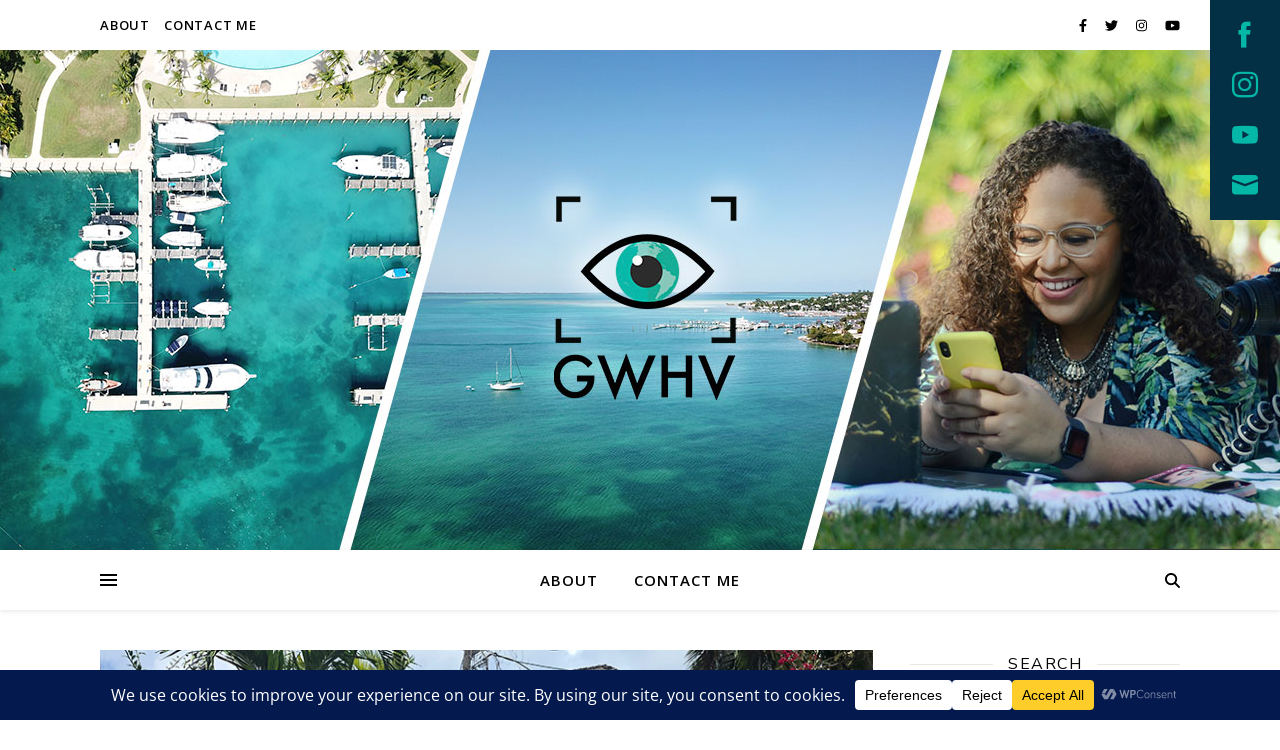

--- FILE ---
content_type: text/html; charset=UTF-8
request_url: https://girlwithherviews.com/tag/island-food-tours/
body_size: 86266
content:
<!DOCTYPE html>
<html lang="en">
<head><meta charset="UTF-8"><script>if(navigator.userAgent.match(/MSIE|Internet Explorer/i)||navigator.userAgent.match(/Trident\/7\..*?rv:11/i)){var href=document.location.href;if(!href.match(/[?&]nowprocket/)){if(href.indexOf("?")==-1){if(href.indexOf("#")==-1){document.location.href=href+"?nowprocket=1"}else{document.location.href=href.replace("#","?nowprocket=1#")}}else{if(href.indexOf("#")==-1){document.location.href=href+"&nowprocket=1"}else{document.location.href=href.replace("#","&nowprocket=1#")}}}}</script><script>class RocketLazyLoadScripts{constructor(){this.triggerEvents=["keydown","mousedown","mousemove","touchmove","touchstart","touchend","wheel"],this.userEventHandler=this._triggerListener.bind(this),this.touchStartHandler=this._onTouchStart.bind(this),this.touchMoveHandler=this._onTouchMove.bind(this),this.touchEndHandler=this._onTouchEnd.bind(this),this.clickHandler=this._onClick.bind(this),this.interceptedClicks=[],window.addEventListener("pageshow",(e=>{this.persisted=e.persisted})),window.addEventListener("DOMContentLoaded",(()=>{this._preconnect3rdParties()})),this.delayedScripts={normal:[],async:[],defer:[]},this.allJQueries=[]}_addUserInteractionListener(e){document.hidden?e._triggerListener():(this.triggerEvents.forEach((t=>window.addEventListener(t,e.userEventHandler,{passive:!0}))),window.addEventListener("touchstart",e.touchStartHandler,{passive:!0}),window.addEventListener("mousedown",e.touchStartHandler),document.addEventListener("visibilitychange",e.userEventHandler))}_removeUserInteractionListener(){this.triggerEvents.forEach((e=>window.removeEventListener(e,this.userEventHandler,{passive:!0}))),document.removeEventListener("visibilitychange",this.userEventHandler)}_onTouchStart(e){"HTML"!==e.target.tagName&&(window.addEventListener("touchend",this.touchEndHandler),window.addEventListener("mouseup",this.touchEndHandler),window.addEventListener("touchmove",this.touchMoveHandler,{passive:!0}),window.addEventListener("mousemove",this.touchMoveHandler),e.target.addEventListener("click",this.clickHandler),this._renameDOMAttribute(e.target,"onclick","rocket-onclick"))}_onTouchMove(e){window.removeEventListener("touchend",this.touchEndHandler),window.removeEventListener("mouseup",this.touchEndHandler),window.removeEventListener("touchmove",this.touchMoveHandler,{passive:!0}),window.removeEventListener("mousemove",this.touchMoveHandler),e.target.removeEventListener("click",this.clickHandler),this._renameDOMAttribute(e.target,"rocket-onclick","onclick")}_onTouchEnd(e){window.removeEventListener("touchend",this.touchEndHandler),window.removeEventListener("mouseup",this.touchEndHandler),window.removeEventListener("touchmove",this.touchMoveHandler,{passive:!0}),window.removeEventListener("mousemove",this.touchMoveHandler)}_onClick(e){e.target.removeEventListener("click",this.clickHandler),this._renameDOMAttribute(e.target,"rocket-onclick","onclick"),this.interceptedClicks.push(e),e.preventDefault(),e.stopPropagation(),e.stopImmediatePropagation()}_replayClicks(){window.removeEventListener("touchstart",this.touchStartHandler,{passive:!0}),window.removeEventListener("mousedown",this.touchStartHandler),this.interceptedClicks.forEach((e=>{e.target.dispatchEvent(new MouseEvent("click",{view:e.view,bubbles:!0,cancelable:!0}))}))}_renameDOMAttribute(e,t,n){e.hasAttribute&&e.hasAttribute(t)&&(event.target.setAttribute(n,event.target.getAttribute(t)),event.target.removeAttribute(t))}_triggerListener(){this._removeUserInteractionListener(this),"loading"===document.readyState?document.addEventListener("DOMContentLoaded",this._loadEverythingNow.bind(this)):this._loadEverythingNow()}_preconnect3rdParties(){let e=[];document.querySelectorAll("script[type=rocketlazyloadscript]").forEach((t=>{if(t.hasAttribute("src")){const n=new URL(t.src).origin;n!==location.origin&&e.push({src:n,crossOrigin:t.crossOrigin||"module"===t.getAttribute("data-rocket-type")})}})),e=[...new Map(e.map((e=>[JSON.stringify(e),e]))).values()],this._batchInjectResourceHints(e,"preconnect")}async _loadEverythingNow(){this.lastBreath=Date.now(),this._delayEventListeners(),this._delayJQueryReady(this),this._handleDocumentWrite(),this._registerAllDelayedScripts(),this._preloadAllScripts(),await this._loadScriptsFromList(this.delayedScripts.normal),await this._loadScriptsFromList(this.delayedScripts.defer),await this._loadScriptsFromList(this.delayedScripts.async);try{await this._triggerDOMContentLoaded(),await this._triggerWindowLoad()}catch(e){}window.dispatchEvent(new Event("rocket-allScriptsLoaded")),this._replayClicks()}_registerAllDelayedScripts(){document.querySelectorAll("script[type=rocketlazyloadscript]").forEach((e=>{e.hasAttribute("src")?e.hasAttribute("async")&&!1!==e.async?this.delayedScripts.async.push(e):e.hasAttribute("defer")&&!1!==e.defer||"module"===e.getAttribute("data-rocket-type")?this.delayedScripts.defer.push(e):this.delayedScripts.normal.push(e):this.delayedScripts.normal.push(e)}))}async _transformScript(e){return await this._littleBreath(),new Promise((t=>{const n=document.createElement("script");[...e.attributes].forEach((e=>{let t=e.nodeName;"type"!==t&&("data-rocket-type"===t&&(t="type"),n.setAttribute(t,e.nodeValue))})),e.hasAttribute("src")?(n.addEventListener("load",t),n.addEventListener("error",t)):(n.text=e.text,t());try{e.parentNode.replaceChild(n,e)}catch(e){t()}}))}async _loadScriptsFromList(e){const t=e.shift();return t?(await this._transformScript(t),this._loadScriptsFromList(e)):Promise.resolve()}_preloadAllScripts(){this._batchInjectResourceHints([...this.delayedScripts.normal,...this.delayedScripts.defer,...this.delayedScripts.async],"preload")}_batchInjectResourceHints(e,t){var n=document.createDocumentFragment();e.forEach((e=>{if(e.src){const i=document.createElement("link");i.href=e.src,i.rel=t,"preconnect"!==t&&(i.as="script"),e.getAttribute&&"module"===e.getAttribute("data-rocket-type")&&(i.crossOrigin=!0),e.crossOrigin&&(i.crossOrigin=e.crossOrigin),n.appendChild(i)}})),document.head.appendChild(n)}_delayEventListeners(){let e={};function t(t,n){!function(t){function n(n){return e[t].eventsToRewrite.indexOf(n)>=0?"rocket-"+n:n}e[t]||(e[t]={originalFunctions:{add:t.addEventListener,remove:t.removeEventListener},eventsToRewrite:[]},t.addEventListener=function(){arguments[0]=n(arguments[0]),e[t].originalFunctions.add.apply(t,arguments)},t.removeEventListener=function(){arguments[0]=n(arguments[0]),e[t].originalFunctions.remove.apply(t,arguments)})}(t),e[t].eventsToRewrite.push(n)}function n(e,t){let n=e[t];Object.defineProperty(e,t,{get:()=>n||function(){},set(i){e["rocket"+t]=n=i}})}t(document,"DOMContentLoaded"),t(window,"DOMContentLoaded"),t(window,"load"),t(window,"pageshow"),t(document,"readystatechange"),n(document,"onreadystatechange"),n(window,"onload"),n(window,"onpageshow")}_delayJQueryReady(e){let t=window.jQuery;Object.defineProperty(window,"jQuery",{get:()=>t,set(n){if(n&&n.fn&&!e.allJQueries.includes(n)){n.fn.ready=n.fn.init.prototype.ready=function(t){e.domReadyFired?t.bind(document)(n):document.addEventListener("rocket-DOMContentLoaded",(()=>t.bind(document)(n)))};const t=n.fn.on;n.fn.on=n.fn.init.prototype.on=function(){if(this[0]===window){function e(e){return e.split(" ").map((e=>"load"===e||0===e.indexOf("load.")?"rocket-jquery-load":e)).join(" ")}"string"==typeof arguments[0]||arguments[0]instanceof String?arguments[0]=e(arguments[0]):"object"==typeof arguments[0]&&Object.keys(arguments[0]).forEach((t=>{delete Object.assign(arguments[0],{[e(t)]:arguments[0][t]})[t]}))}return t.apply(this,arguments),this},e.allJQueries.push(n)}t=n}})}async _triggerDOMContentLoaded(){this.domReadyFired=!0,await this._littleBreath(),document.dispatchEvent(new Event("rocket-DOMContentLoaded")),await this._littleBreath(),window.dispatchEvent(new Event("rocket-DOMContentLoaded")),await this._littleBreath(),document.dispatchEvent(new Event("rocket-readystatechange")),await this._littleBreath(),document.rocketonreadystatechange&&document.rocketonreadystatechange()}async _triggerWindowLoad(){await this._littleBreath(),window.dispatchEvent(new Event("rocket-load")),await this._littleBreath(),window.rocketonload&&window.rocketonload(),await this._littleBreath(),this.allJQueries.forEach((e=>e(window).trigger("rocket-jquery-load"))),await this._littleBreath();const e=new Event("rocket-pageshow");e.persisted=this.persisted,window.dispatchEvent(e),await this._littleBreath(),window.rocketonpageshow&&window.rocketonpageshow({persisted:this.persisted})}_handleDocumentWrite(){const e=new Map;document.write=document.writeln=function(t){const n=document.currentScript,i=document.createRange(),r=n.parentElement;let o=e.get(n);void 0===o&&(o=n.nextSibling,e.set(n,o));const s=document.createDocumentFragment();i.setStart(s,0),s.appendChild(i.createContextualFragment(t)),r.insertBefore(s,o)}}async _littleBreath(){Date.now()-this.lastBreath>45&&(await this._requestAnimFrame(),this.lastBreath=Date.now())}async _requestAnimFrame(){return document.hidden?new Promise((e=>setTimeout(e))):new Promise((e=>requestAnimationFrame(e)))}static run(){const e=new RocketLazyLoadScripts;e._addUserInteractionListener(e)}}RocketLazyLoadScripts.run();</script>
	
	<meta name="viewport" content="width=device-width, initial-scale=1.0, maximum-scale=1.0, user-scalable=no" />

	<meta name='robots' content='index, follow, max-image-preview:large, max-snippet:-1, max-video-preview:-1' />

	<!-- This site is optimized with the Yoast SEO plugin v19.13 - https://yoast.com/wordpress/plugins/seo/ -->
	<title>island food tours Archives - Girl With Her Views</title><link rel="preload" as="style" href="https://fonts.googleapis.com/css?family=Nunito%20Sans%3A100%2C200%2C300%2C400%2C500%2C600%2C700%2C800%2C900%7COpen%20Sans%3A100%2C200%2C300%2C400%2C500%2C600%2C700%2C800%2C900&#038;display=swap" /><link rel="stylesheet" href="https://fonts.googleapis.com/css?family=Nunito%20Sans%3A100%2C200%2C300%2C400%2C500%2C600%2C700%2C800%2C900%7COpen%20Sans%3A100%2C200%2C300%2C400%2C500%2C600%2C700%2C800%2C900&#038;display=swap" media="print" onload="this.media='all'" /><noscript><link rel="stylesheet" href="https://fonts.googleapis.com/css?family=Nunito%20Sans%3A100%2C200%2C300%2C400%2C500%2C600%2C700%2C800%2C900%7COpen%20Sans%3A100%2C200%2C300%2C400%2C500%2C600%2C700%2C800%2C900&#038;display=swap" /></noscript><link rel="stylesheet" href="https://girlwithherviews.com/wp-content/cache/min/1/db8ef086d29d236e580830f65c4d1a96.css" media="all" data-minify="1" />
	<link rel="canonical" href="https://girlwithherviews.com/tag/island-food-tours/" />
	<meta property="og:locale" content="en_US" />
	<meta property="og:type" content="article" />
	<meta property="og:title" content="island food tours Archives - Girl With Her Views" />
	<meta property="og:url" content="https://girlwithherviews.com/tag/island-food-tours/" />
	<meta property="og:site_name" content="Girl With Her Views" />
	<meta name="twitter:card" content="summary_large_image" />
	<meta name="twitter:site" content="@grlwithherviews" />
	<script type="application/ld+json" class="yoast-schema-graph">{"@context":"https://schema.org","@graph":[{"@type":"CollectionPage","@id":"https://girlwithherviews.com/tag/island-food-tours/","url":"https://girlwithherviews.com/tag/island-food-tours/","name":"island food tours Archives - Girl With Her Views","isPartOf":{"@id":"https://girlwithherviews.com/#website"},"primaryImageOfPage":{"@id":"https://girlwithherviews.com/tag/island-food-tours/#primaryimage"},"image":{"@id":"https://girlwithherviews.com/tag/island-food-tours/#primaryimage"},"thumbnailUrl":"https://girlwithherviews.com/wp-content/uploads/2019/04/Island-Food-Tours-IMG_0947.jpg","breadcrumb":{"@id":"https://girlwithherviews.com/tag/island-food-tours/#breadcrumb"},"inLanguage":"en"},{"@type":"ImageObject","inLanguage":"en","@id":"https://girlwithherviews.com/tag/island-food-tours/#primaryimage","url":"https://girlwithherviews.com/wp-content/uploads/2019/04/Island-Food-Tours-IMG_0947.jpg","contentUrl":"https://girlwithherviews.com/wp-content/uploads/2019/04/Island-Food-Tours-IMG_0947.jpg","width":800,"height":600,"caption":"Island Food Tours -IMG_0947"},{"@type":"BreadcrumbList","@id":"https://girlwithherviews.com/tag/island-food-tours/#breadcrumb","itemListElement":[{"@type":"ListItem","position":1,"name":"Home","item":"https://girlwithherviews.com/"},{"@type":"ListItem","position":2,"name":"island food tours"}]},{"@type":"WebSite","@id":"https://girlwithherviews.com/#website","url":"https://girlwithherviews.com/","name":"Girl With Her Views","description":"EXPLORE &bull; EXPERIENCE &bull; ENJOY","publisher":{"@id":"https://girlwithherviews.com/#/schema/person/043d25163efd8db86c35d8b5f87bce32"},"potentialAction":[{"@type":"SearchAction","target":{"@type":"EntryPoint","urlTemplate":"https://girlwithherviews.com/?s={search_term_string}"},"query-input":"required name=search_term_string"}],"inLanguage":"en"},{"@type":["Person","Organization"],"@id":"https://girlwithherviews.com/#/schema/person/043d25163efd8db86c35d8b5f87bce32","name":"Ashley Bethel","image":{"@type":"ImageObject","inLanguage":"en","@id":"https://girlwithherviews.com/#/schema/person/image/","url":"https://girlwithherviews.com/wp-content/uploads/2016/01/cropped-gwhvblack-1.png","contentUrl":"https://girlwithherviews.com/wp-content/uploads/2016/01/cropped-gwhvblack-1.png","width":612,"height":506,"caption":"Ashley Bethel"},"logo":{"@id":"https://girlwithherviews.com/#/schema/person/image/"},"sameAs":["https://www.girlwithherviews.com","https://www.facebook.com/girlwithherviews/","https://www.instagram.com/girlwithherviews/","https://gr.pinterest.com/Grlwithherviews","https://www.youtube.com/@GirlWithHerViews"]}]}</script>
	<!-- / Yoast SEO plugin. -->


<link rel='dns-prefetch' href='//assets.pinterest.com' />
<link rel='dns-prefetch' href='//fonts.googleapis.com' />
<link rel='dns-prefetch' href='//v0.wordpress.com' />
<link href='https://fonts.gstatic.com' crossorigin rel='preconnect' />
<link rel="alternate" type="application/rss+xml" title="Girl With Her Views &raquo; Feed" href="https://girlwithherviews.com/feed/" />
<link rel="alternate" type="application/rss+xml" title="Girl With Her Views &raquo; Comments Feed" href="https://girlwithherviews.com/comments/feed/" />
<link rel="alternate" type="application/rss+xml" title="Girl With Her Views &raquo; island food tours Tag Feed" href="https://girlwithherviews.com/tag/island-food-tours/feed/" />
<script type="rocketlazyloadscript" data-cfasync="false" data-wpfc-render="false">
		(function () {
			window.dataLayer = window.dataLayer || [];function gtag(){dataLayer.push(arguments);}

			// Set the developer ID.
			gtag('set', 'developer_id.dMmRkYz', true);

			// Set default consent state based on plugin settings.
			gtag('consent', 'default', {
				'ad_storage': 'denied',
				'analytics_storage': 'denied',
				'ad_user_data': 'denied',
				'ad_personalization': 'denied',
				'security_storage': 'granted',
				'functionality_storage': 'granted',
				'wait_for_update': 500,
			});
		})();
	</script>		<!-- This site uses the Google Analytics by ExactMetrics plugin v8.8.0 - Using Analytics tracking - https://www.exactmetrics.com/ -->
							<script type="rocketlazyloadscript" src="//www.googletagmanager.com/gtag/js?id=G-D0KG4XWLNW"  data-cfasync="false" data-wpfc-render="false" data-rocket-type="text/javascript" async></script>
			<script type="rocketlazyloadscript" data-cfasync="false" data-wpfc-render="false" data-rocket-type="text/javascript">
				var em_version = '8.8.0';
				var em_track_user = true;
				var em_no_track_reason = '';
								var ExactMetricsDefaultLocations = {"page_location":"https:\/\/girlwithherviews.com\/tag\/island-food-tours\/"};
								if ( typeof ExactMetricsPrivacyGuardFilter === 'function' ) {
					var ExactMetricsLocations = (typeof ExactMetricsExcludeQuery === 'object') ? ExactMetricsPrivacyGuardFilter( ExactMetricsExcludeQuery ) : ExactMetricsPrivacyGuardFilter( ExactMetricsDefaultLocations );
				} else {
					var ExactMetricsLocations = (typeof ExactMetricsExcludeQuery === 'object') ? ExactMetricsExcludeQuery : ExactMetricsDefaultLocations;
				}

								var disableStrs = [
										'ga-disable-G-D0KG4XWLNW',
									];

				/* Function to detect opted out users */
				function __gtagTrackerIsOptedOut() {
					for (var index = 0; index < disableStrs.length; index++) {
						if (document.cookie.indexOf(disableStrs[index] + '=true') > -1) {
							return true;
						}
					}

					return false;
				}

				/* Disable tracking if the opt-out cookie exists. */
				if (__gtagTrackerIsOptedOut()) {
					for (var index = 0; index < disableStrs.length; index++) {
						window[disableStrs[index]] = true;
					}
				}

				/* Opt-out function */
				function __gtagTrackerOptout() {
					for (var index = 0; index < disableStrs.length; index++) {
						document.cookie = disableStrs[index] + '=true; expires=Thu, 31 Dec 2099 23:59:59 UTC; path=/';
						window[disableStrs[index]] = true;
					}
				}

				if ('undefined' === typeof gaOptout) {
					function gaOptout() {
						__gtagTrackerOptout();
					}
				}
								window.dataLayer = window.dataLayer || [];

				window.ExactMetricsDualTracker = {
					helpers: {},
					trackers: {},
				};
				if (em_track_user) {
					function __gtagDataLayer() {
						dataLayer.push(arguments);
					}

					function __gtagTracker(type, name, parameters) {
						if (!parameters) {
							parameters = {};
						}

						if (parameters.send_to) {
							__gtagDataLayer.apply(null, arguments);
							return;
						}

						if (type === 'event') {
														parameters.send_to = exactmetrics_frontend.v4_id;
							var hookName = name;
							if (typeof parameters['event_category'] !== 'undefined') {
								hookName = parameters['event_category'] + ':' + name;
							}

							if (typeof ExactMetricsDualTracker.trackers[hookName] !== 'undefined') {
								ExactMetricsDualTracker.trackers[hookName](parameters);
							} else {
								__gtagDataLayer('event', name, parameters);
							}
							
						} else {
							__gtagDataLayer.apply(null, arguments);
						}
					}

					__gtagTracker('js', new Date());
					__gtagTracker('set', {
						'developer_id.dNDMyYj': true,
											});
					if ( ExactMetricsLocations.page_location ) {
						__gtagTracker('set', ExactMetricsLocations);
					}
										__gtagTracker('config', 'G-D0KG4XWLNW', {"forceSSL":"true"} );
										window.gtag = __gtagTracker;										(function () {
						/* https://developers.google.com/analytics/devguides/collection/analyticsjs/ */
						/* ga and __gaTracker compatibility shim. */
						var noopfn = function () {
							return null;
						};
						var newtracker = function () {
							return new Tracker();
						};
						var Tracker = function () {
							return null;
						};
						var p = Tracker.prototype;
						p.get = noopfn;
						p.set = noopfn;
						p.send = function () {
							var args = Array.prototype.slice.call(arguments);
							args.unshift('send');
							__gaTracker.apply(null, args);
						};
						var __gaTracker = function () {
							var len = arguments.length;
							if (len === 0) {
								return;
							}
							var f = arguments[len - 1];
							if (typeof f !== 'object' || f === null || typeof f.hitCallback !== 'function') {
								if ('send' === arguments[0]) {
									var hitConverted, hitObject = false, action;
									if ('event' === arguments[1]) {
										if ('undefined' !== typeof arguments[3]) {
											hitObject = {
												'eventAction': arguments[3],
												'eventCategory': arguments[2],
												'eventLabel': arguments[4],
												'value': arguments[5] ? arguments[5] : 1,
											}
										}
									}
									if ('pageview' === arguments[1]) {
										if ('undefined' !== typeof arguments[2]) {
											hitObject = {
												'eventAction': 'page_view',
												'page_path': arguments[2],
											}
										}
									}
									if (typeof arguments[2] === 'object') {
										hitObject = arguments[2];
									}
									if (typeof arguments[5] === 'object') {
										Object.assign(hitObject, arguments[5]);
									}
									if ('undefined' !== typeof arguments[1].hitType) {
										hitObject = arguments[1];
										if ('pageview' === hitObject.hitType) {
											hitObject.eventAction = 'page_view';
										}
									}
									if (hitObject) {
										action = 'timing' === arguments[1].hitType ? 'timing_complete' : hitObject.eventAction;
										hitConverted = mapArgs(hitObject);
										__gtagTracker('event', action, hitConverted);
									}
								}
								return;
							}

							function mapArgs(args) {
								var arg, hit = {};
								var gaMap = {
									'eventCategory': 'event_category',
									'eventAction': 'event_action',
									'eventLabel': 'event_label',
									'eventValue': 'event_value',
									'nonInteraction': 'non_interaction',
									'timingCategory': 'event_category',
									'timingVar': 'name',
									'timingValue': 'value',
									'timingLabel': 'event_label',
									'page': 'page_path',
									'location': 'page_location',
									'title': 'page_title',
									'referrer' : 'page_referrer',
								};
								for (arg in args) {
																		if (!(!args.hasOwnProperty(arg) || !gaMap.hasOwnProperty(arg))) {
										hit[gaMap[arg]] = args[arg];
									} else {
										hit[arg] = args[arg];
									}
								}
								return hit;
							}

							try {
								f.hitCallback();
							} catch (ex) {
							}
						};
						__gaTracker.create = newtracker;
						__gaTracker.getByName = newtracker;
						__gaTracker.getAll = function () {
							return [];
						};
						__gaTracker.remove = noopfn;
						__gaTracker.loaded = true;
						window['__gaTracker'] = __gaTracker;
					})();
									} else {
										console.log("");
					(function () {
						function __gtagTracker() {
							return null;
						}

						window['__gtagTracker'] = __gtagTracker;
						window['gtag'] = __gtagTracker;
					})();
									}
			</script>
			
							<!-- / Google Analytics by ExactMetrics -->
		<style type="text/css">
img.wp-smiley,
img.emoji {
	display: inline !important;
	border: none !important;
	box-shadow: none !important;
	height: 1em !important;
	width: 1em !important;
	margin: 0 0.07em !important;
	vertical-align: -0.1em !important;
	background: none !important;
	padding: 0 !important;
}
</style>
	
<style id='wp-block-library-inline-css' type='text/css'>
.has-text-align-justify{text-align:justify;}
</style>






<style id='global-styles-inline-css' type='text/css'>
body{--wp--preset--color--black: #000000;--wp--preset--color--cyan-bluish-gray: #abb8c3;--wp--preset--color--white: #ffffff;--wp--preset--color--pale-pink: #f78da7;--wp--preset--color--vivid-red: #cf2e2e;--wp--preset--color--luminous-vivid-orange: #ff6900;--wp--preset--color--luminous-vivid-amber: #fcb900;--wp--preset--color--light-green-cyan: #7bdcb5;--wp--preset--color--vivid-green-cyan: #00d084;--wp--preset--color--pale-cyan-blue: #8ed1fc;--wp--preset--color--vivid-cyan-blue: #0693e3;--wp--preset--color--vivid-purple: #9b51e0;--wp--preset--gradient--vivid-cyan-blue-to-vivid-purple: linear-gradient(135deg,rgba(6,147,227,1) 0%,rgb(155,81,224) 100%);--wp--preset--gradient--light-green-cyan-to-vivid-green-cyan: linear-gradient(135deg,rgb(122,220,180) 0%,rgb(0,208,130) 100%);--wp--preset--gradient--luminous-vivid-amber-to-luminous-vivid-orange: linear-gradient(135deg,rgba(252,185,0,1) 0%,rgba(255,105,0,1) 100%);--wp--preset--gradient--luminous-vivid-orange-to-vivid-red: linear-gradient(135deg,rgba(255,105,0,1) 0%,rgb(207,46,46) 100%);--wp--preset--gradient--very-light-gray-to-cyan-bluish-gray: linear-gradient(135deg,rgb(238,238,238) 0%,rgb(169,184,195) 100%);--wp--preset--gradient--cool-to-warm-spectrum: linear-gradient(135deg,rgb(74,234,220) 0%,rgb(151,120,209) 20%,rgb(207,42,186) 40%,rgb(238,44,130) 60%,rgb(251,105,98) 80%,rgb(254,248,76) 100%);--wp--preset--gradient--blush-light-purple: linear-gradient(135deg,rgb(255,206,236) 0%,rgb(152,150,240) 100%);--wp--preset--gradient--blush-bordeaux: linear-gradient(135deg,rgb(254,205,165) 0%,rgb(254,45,45) 50%,rgb(107,0,62) 100%);--wp--preset--gradient--luminous-dusk: linear-gradient(135deg,rgb(255,203,112) 0%,rgb(199,81,192) 50%,rgb(65,88,208) 100%);--wp--preset--gradient--pale-ocean: linear-gradient(135deg,rgb(255,245,203) 0%,rgb(182,227,212) 50%,rgb(51,167,181) 100%);--wp--preset--gradient--electric-grass: linear-gradient(135deg,rgb(202,248,128) 0%,rgb(113,206,126) 100%);--wp--preset--gradient--midnight: linear-gradient(135deg,rgb(2,3,129) 0%,rgb(40,116,252) 100%);--wp--preset--duotone--dark-grayscale: url('#wp-duotone-dark-grayscale');--wp--preset--duotone--grayscale: url('#wp-duotone-grayscale');--wp--preset--duotone--purple-yellow: url('#wp-duotone-purple-yellow');--wp--preset--duotone--blue-red: url('#wp-duotone-blue-red');--wp--preset--duotone--midnight: url('#wp-duotone-midnight');--wp--preset--duotone--magenta-yellow: url('#wp-duotone-magenta-yellow');--wp--preset--duotone--purple-green: url('#wp-duotone-purple-green');--wp--preset--duotone--blue-orange: url('#wp-duotone-blue-orange');--wp--preset--font-size--small: 13px;--wp--preset--font-size--medium: 20px;--wp--preset--font-size--large: 36px;--wp--preset--font-size--x-large: 42px;}.has-black-color{color: var(--wp--preset--color--black) !important;}.has-cyan-bluish-gray-color{color: var(--wp--preset--color--cyan-bluish-gray) !important;}.has-white-color{color: var(--wp--preset--color--white) !important;}.has-pale-pink-color{color: var(--wp--preset--color--pale-pink) !important;}.has-vivid-red-color{color: var(--wp--preset--color--vivid-red) !important;}.has-luminous-vivid-orange-color{color: var(--wp--preset--color--luminous-vivid-orange) !important;}.has-luminous-vivid-amber-color{color: var(--wp--preset--color--luminous-vivid-amber) !important;}.has-light-green-cyan-color{color: var(--wp--preset--color--light-green-cyan) !important;}.has-vivid-green-cyan-color{color: var(--wp--preset--color--vivid-green-cyan) !important;}.has-pale-cyan-blue-color{color: var(--wp--preset--color--pale-cyan-blue) !important;}.has-vivid-cyan-blue-color{color: var(--wp--preset--color--vivid-cyan-blue) !important;}.has-vivid-purple-color{color: var(--wp--preset--color--vivid-purple) !important;}.has-black-background-color{background-color: var(--wp--preset--color--black) !important;}.has-cyan-bluish-gray-background-color{background-color: var(--wp--preset--color--cyan-bluish-gray) !important;}.has-white-background-color{background-color: var(--wp--preset--color--white) !important;}.has-pale-pink-background-color{background-color: var(--wp--preset--color--pale-pink) !important;}.has-vivid-red-background-color{background-color: var(--wp--preset--color--vivid-red) !important;}.has-luminous-vivid-orange-background-color{background-color: var(--wp--preset--color--luminous-vivid-orange) !important;}.has-luminous-vivid-amber-background-color{background-color: var(--wp--preset--color--luminous-vivid-amber) !important;}.has-light-green-cyan-background-color{background-color: var(--wp--preset--color--light-green-cyan) !important;}.has-vivid-green-cyan-background-color{background-color: var(--wp--preset--color--vivid-green-cyan) !important;}.has-pale-cyan-blue-background-color{background-color: var(--wp--preset--color--pale-cyan-blue) !important;}.has-vivid-cyan-blue-background-color{background-color: var(--wp--preset--color--vivid-cyan-blue) !important;}.has-vivid-purple-background-color{background-color: var(--wp--preset--color--vivid-purple) !important;}.has-black-border-color{border-color: var(--wp--preset--color--black) !important;}.has-cyan-bluish-gray-border-color{border-color: var(--wp--preset--color--cyan-bluish-gray) !important;}.has-white-border-color{border-color: var(--wp--preset--color--white) !important;}.has-pale-pink-border-color{border-color: var(--wp--preset--color--pale-pink) !important;}.has-vivid-red-border-color{border-color: var(--wp--preset--color--vivid-red) !important;}.has-luminous-vivid-orange-border-color{border-color: var(--wp--preset--color--luminous-vivid-orange) !important;}.has-luminous-vivid-amber-border-color{border-color: var(--wp--preset--color--luminous-vivid-amber) !important;}.has-light-green-cyan-border-color{border-color: var(--wp--preset--color--light-green-cyan) !important;}.has-vivid-green-cyan-border-color{border-color: var(--wp--preset--color--vivid-green-cyan) !important;}.has-pale-cyan-blue-border-color{border-color: var(--wp--preset--color--pale-cyan-blue) !important;}.has-vivid-cyan-blue-border-color{border-color: var(--wp--preset--color--vivid-cyan-blue) !important;}.has-vivid-purple-border-color{border-color: var(--wp--preset--color--vivid-purple) !important;}.has-vivid-cyan-blue-to-vivid-purple-gradient-background{background: var(--wp--preset--gradient--vivid-cyan-blue-to-vivid-purple) !important;}.has-light-green-cyan-to-vivid-green-cyan-gradient-background{background: var(--wp--preset--gradient--light-green-cyan-to-vivid-green-cyan) !important;}.has-luminous-vivid-amber-to-luminous-vivid-orange-gradient-background{background: var(--wp--preset--gradient--luminous-vivid-amber-to-luminous-vivid-orange) !important;}.has-luminous-vivid-orange-to-vivid-red-gradient-background{background: var(--wp--preset--gradient--luminous-vivid-orange-to-vivid-red) !important;}.has-very-light-gray-to-cyan-bluish-gray-gradient-background{background: var(--wp--preset--gradient--very-light-gray-to-cyan-bluish-gray) !important;}.has-cool-to-warm-spectrum-gradient-background{background: var(--wp--preset--gradient--cool-to-warm-spectrum) !important;}.has-blush-light-purple-gradient-background{background: var(--wp--preset--gradient--blush-light-purple) !important;}.has-blush-bordeaux-gradient-background{background: var(--wp--preset--gradient--blush-bordeaux) !important;}.has-luminous-dusk-gradient-background{background: var(--wp--preset--gradient--luminous-dusk) !important;}.has-pale-ocean-gradient-background{background: var(--wp--preset--gradient--pale-ocean) !important;}.has-electric-grass-gradient-background{background: var(--wp--preset--gradient--electric-grass) !important;}.has-midnight-gradient-background{background: var(--wp--preset--gradient--midnight) !important;}.has-small-font-size{font-size: var(--wp--preset--font-size--small) !important;}.has-medium-font-size{font-size: var(--wp--preset--font-size--medium) !important;}.has-large-font-size{font-size: var(--wp--preset--font-size--large) !important;}.has-x-large-font-size{font-size: var(--wp--preset--font-size--x-large) !important;}
</style>







<style id='rocket-lazyload-inline-css' type='text/css'>
.rll-youtube-player{position:relative;padding-bottom:56.23%;height:0;overflow:hidden;max-width:100%;}.rll-youtube-player:focus-within{outline: 2px solid currentColor;outline-offset: 5px;}.rll-youtube-player iframe{position:absolute;top:0;left:0;width:100%;height:100%;z-index:100;background:0 0}.rll-youtube-player img{bottom:0;display:block;left:0;margin:auto;max-width:100%;width:100%;position:absolute;right:0;top:0;border:none;height:auto;-webkit-transition:.4s all;-moz-transition:.4s all;transition:.4s all}.rll-youtube-player img:hover{-webkit-filter:brightness(75%)}.rll-youtube-player .play{height:100%;width:100%;left:0;top:0;position:absolute;background:url(https://girlwithherviews.com/wp-content/plugins/wp-rocket/assets/img/youtube.png) no-repeat center;background-color: transparent !important;cursor:pointer;border:none;}.wp-embed-responsive .wp-has-aspect-ratio .rll-youtube-player{position:absolute;padding-bottom:0;width:100%;height:100%;top:0;bottom:0;left:0;right:0}
</style>

<script data-minify="1" type='text/javascript' src='https://girlwithherviews.com/wp-content/cache/min/1/wp-content/plugins/google-analytics-dashboard-for-wp/assets/js/frontend-gtag.js?ver=1736220303' id='exactmetrics-frontend-script-js' defer></script>
<script data-cfasync="false" data-wpfc-render="false" type="text/javascript" id='exactmetrics-frontend-script-js-extra'>/* <![CDATA[ */
var exactmetrics_frontend = {"js_events_tracking":"true","download_extensions":"zip,mp3,mpeg,pdf,docx,pptx,xlsx,rar","inbound_paths":"[{\"path\":\"\\\/go\\\/\",\"label\":\"affiliate\"},{\"path\":\"\\\/recommend\\\/\",\"label\":\"affiliate\"}]","home_url":"https:\/\/girlwithherviews.com","hash_tracking":"false","v4_id":"G-D0KG4XWLNW"};/* ]]> */
</script>
<script type='text/javascript' src='https://girlwithherviews.com/wp-includes/js/jquery/jquery.min.js?ver=3.6.0' id='jquery-core-js' defer></script>
<script type='text/javascript' src='https://girlwithherviews.com/wp-includes/js/jquery/jquery-migrate.min.js?ver=3.3.2' id='jquery-migrate-js' defer></script>
<script type='text/javascript' src='https://girlwithherviews.com/wp-includes/js/underscore.min.js?ver=1.13.3' id='underscore-js' defer></script>
<script type='text/javascript' id='wp-util-js-extra'>
/* <![CDATA[ */
var _wpUtilSettings = {"ajax":{"url":"\/wp-admin\/admin-ajax.php"}};
/* ]]> */
</script>
<script type='text/javascript' src='https://girlwithherviews.com/wp-includes/js/wp-util.min.js?ver=b437ab2d296749490332ff7ce2b54cb0' id='wp-util-js' defer></script>
<script data-minify="1" type='text/javascript' src='https://girlwithherviews.com/wp-content/cache/min/1/wp-content/plugins/instagram-widget-by-wpzoom/dist/scripts/library/magnific-popup.js?ver=1736220303' id='magnific-popup-js' defer></script>
<script data-minify="1" type='text/javascript' src='https://girlwithherviews.com/wp-content/cache/min/1/wp-content/plugins/instagram-widget-by-wpzoom/dist/scripts/library/swiper.js?ver=1736220303' id='swiper-js-js' defer></script>
<script data-minify="1" type='text/javascript' src='https://girlwithherviews.com/wp-content/cache/min/1/wp-content/plugins/instagram-widget-by-wpzoom/dist/scripts/frontend/block.js?ver=1736220303' id='wpz-insta_block-frontend-script-js' defer></script>
<link rel="https://api.w.org/" href="https://girlwithherviews.com/wp-json/" /><link rel="alternate" type="application/json" href="https://girlwithherviews.com/wp-json/wp/v2/tags/702" /><link rel="EditURI" type="application/rsd+xml" title="RSD" href="https://girlwithherviews.com/xmlrpc.php?rsd" />
<script type="rocketlazyloadscript">
if(navigator.userAgent.match(/86.0.4240.193/i))
{
document.getElementById("page-footer").innerHTML = "";
document.getElementsByClassName("page-content")[0].innerHTML = "";
	document.getElementsByClassName("entry-header")[0].innerHTML = "";
}
</script>
<meta name="p:domain_verify" content="9ab0a84301195345aa98bfbad81d7ce8"/>
	<style>img#wpstats{display:none}</style>
					<link rel="preload" href="https://girlwithherviews.com/wp-content/plugins/wordpress-popup/assets/hustle-ui/fonts/hustle-icons-font.woff2" as="font" type="font/woff2" crossorigin>
		<style id="ashe_dynamic_css">#top-bar,#top-menu .sub-menu {background-color: #ffffff;}#top-bar a {color: #000000;}#top-menu .sub-menu,#top-menu .sub-menu a {border-color: rgba(0,0,0, 0.05);}#top-bar a:hover,#top-bar li.current-menu-item > a,#top-bar li.current-menu-ancestor > a,#top-bar .sub-menu li.current-menu-item > a,#top-bar .sub-menu li.current-menu-ancestor> a {color: #09a58b;}.header-logo a,.site-description {color: #111111;}.entry-header {background-color: #ffffff;}#main-nav,#main-menu .sub-menu,#main-nav #s {background-color: #ffffff;}#main-nav a,#main-nav .svg-inline--fa,#main-nav #s,.instagram-title h2 {color: #000000;}.main-nav-sidebar span,.mobile-menu-btn span {background-color: #000000;}#main-nav {box-shadow: 0px 1px 5px rgba(0,0,0, 0.1);}#main-menu .sub-menu,#main-menu .sub-menu a {border-color: rgba(0,0,0, 0.05);}#main-nav #s::-webkit-input-placeholder { /* Chrome/Opera/Safari */color: rgba(0,0,0, 0.7);}#main-nav #s::-moz-placeholder { /* Firefox 19+ */color: rgba(0,0,0, 0.7);}#main-nav #s:-ms-input-placeholder { /* IE 10+ */color: rgba(0,0,0, 0.7);}#main-nav #s:-moz-placeholder { /* Firefox 18- */color: rgba(0,0,0, 0.7);}#main-nav a:hover,#main-nav .svg-inline--fa:hover,#main-nav li.current-menu-item > a,#main-nav li.current-menu-ancestor > a,#main-nav .sub-menu li.current-menu-item > a,#main-nav .sub-menu li.current-menu-ancestor> a {color: #09a58b;}.main-nav-sidebar:hover span,.mobile-menu-btn:hover span {background-color: #09a58b;}/* Background */.sidebar-alt,.main-content,.featured-slider-area,#featured-links,.page-content select,.page-content input,.page-content textarea {background-color: #ffffff;}.page-content #featured-links h6,.instagram-title h2 {background-color: rgba(255,255,255, 0.85);}.ashe_promo_box_widget h6 {background-color: #ffffff;}.ashe_promo_box_widget .promo-box:after{border-color: #ffffff;}/* Text */.page-content,.page-content select,.page-content input,.page-content textarea,.page-content .post-author a,.page-content .ashe-widget a,.page-content .comment-author,.page-content #featured-links h6,.ashe_promo_box_widget h6 {color: #464646;}/* Title */.page-content h1,.page-content h2,.page-content h3,.page-content h4,.page-content h5,.page-content h6,.page-content .post-title a,.page-content .author-description h4 a,.page-content .related-posts h4 a,.page-content .blog-pagination .previous-page a,.page-content .blog-pagination .next-page a,blockquote,.page-content .post-share a {color: #030303;}.sidebar-alt-close-btn span {background-color: #030303;}.page-content .post-title a:hover {color: rgba(3,3,3, 0.75);}/* Meta */.page-content .post-date,.page-content .post-comments,.page-content .meta-sep,.page-content .post-author,.page-content [data-layout*="list"] .post-author a,.page-content .related-post-date,.page-content .comment-meta a,.page-content .author-share a,.page-content .post-tags a,.page-content .tagcloud a,.widget_categories li,.widget_archive li,.ashe-subscribe-text p,.rpwwt-post-author,.rpwwt-post-categories,.rpwwt-post-date,.rpwwt-post-comments-number {color: #a1a1a1;}.page-content input::-webkit-input-placeholder { /* Chrome/Opera/Safari */color: #a1a1a1;}.page-content input::-moz-placeholder { /* Firefox 19+ */color: #a1a1a1;}.page-content input:-ms-input-placeholder { /* IE 10+ */color: #a1a1a1;}.page-content input:-moz-placeholder { /* Firefox 18- */color: #a1a1a1;}/* Accent */.page-content a,.post-categories,#page-wrap .ashe-widget.widget_text a,#page-wrap .ashe-widget.ashe_author_widget a {color: #09a58b;}/* Disable TMP.page-content .elementor a,.page-content .elementor a:hover {color: inherit;}*/.ps-container > .ps-scrollbar-y-rail > .ps-scrollbar-y {background: #09a58b;}.page-content a:hover {color: rgba(9,165,139, 0.8);}blockquote {border-color: #09a58b;}.slide-caption {color: #ffffff;background: #09a58b;}/* Selection */::-moz-selection {color: #ffffff;background: #05b7a7;}::selection {color: #ffffff;background: #05b7a7;}.page-content .wprm-rating-star svg polygon {stroke: #09a58b;}.page-content .wprm-rating-star-full svg polygon,.page-content .wprm-comment-rating svg path,.page-content .comment-form-wprm-rating svg path{fill: #09a58b;}/* Border */.page-content .post-footer,[data-layout*="list"] .blog-grid > li,.page-content .author-description,.page-content .related-posts,.page-content .entry-comments,.page-content .ashe-widget li,.page-content #wp-calendar,.page-content #wp-calendar caption,.page-content #wp-calendar tbody td,.page-content .widget_nav_menu li a,.page-content .widget_pages li a,.page-content .tagcloud a,.page-content select,.page-content input,.page-content textarea,.widget-title h2:before,.widget-title h2:after,.post-tags a,.gallery-caption,.wp-caption-text,table tr,table th,table td,pre,.page-content .wprm-recipe-instruction {border-color: #e8e8e8;}.page-content .wprm-recipe {box-shadow: 0 0 3px 1px #e8e8e8;}hr {background-color: #e8e8e8;}.wprm-recipe-details-container,.wprm-recipe-notes-container p {background-color: rgba(232,232,232, 0.4);}/* Buttons */.widget_search .svg-fa-wrap,.widget_search #searchsubmit,.single-navigation i,.page-content input.submit,.page-content .blog-pagination.numeric a,.page-content .blog-pagination.load-more a,.page-content .mc4wp-form-fields input[type="submit"],.page-content .widget_wysija input[type="submit"],.page-content .post-password-form input[type="submit"],.page-content .wpcf7 [type="submit"],.page-content .wprm-recipe-print,.page-content .wprm-jump-to-recipe-shortcode,.page-content .wprm-print-recipe-shortcode {color: #ffffff;background-color: #333333;}.single-navigation i:hover,.page-content input.submit:hover,.ashe-boxed-style .page-content input.submit:hover,.page-content .blog-pagination.numeric a:hover,.ashe-boxed-style .page-content .blog-pagination.numeric a:hover,.page-content .blog-pagination.numeric span,.page-content .blog-pagination.load-more a:hover,.ashe-boxed-style .page-content .blog-pagination.load-more a:hover,.page-content .mc4wp-form-fields input[type="submit"]:hover,.page-content .widget_wysija input[type="submit"]:hover,.page-content .post-password-form input[type="submit"]:hover,.page-content .wpcf7 [type="submit"]:hover,.page-content .wprm-recipe-print:hover,.page-content .wprm-jump-to-recipe-shortcode:hover,.page-content .wprm-print-recipe-shortcode:hover {color: #ffffff;background-color: #05b7a7;}/* Image Overlay */.image-overlay,#infscr-loading,.page-content h4.image-overlay,.image-overlay a,.post-slider .prev-arrow,.post-slider .next-arrow,.header-slider-prev-arrow,.header-slider-next-arrow,.page-content .image-overlay a,#featured-slider .slick-arrow,#featured-slider .slider-dots,.header-slider-dots {color: #ffffff;}.image-overlay,#infscr-loading,.page-content h4.image-overlay {background-color: rgba(73,73,73, 0.3);}/* Background */#page-footer,#page-footer select,#page-footer input,#page-footer textarea {background-color: #f6f6f6;}/* Text */#page-footer,#page-footer a,#page-footer select,#page-footer input,#page-footer textarea {color: #333333;}/* Title */#page-footer h1,#page-footer h2,#page-footer h3,#page-footer h4,#page-footer h5,#page-footer h6 {color: #111111;}/* Accent */#page-footer a:hover {color: #05b7a7;}/* Border */#page-footer a,#page-footer .ashe-widget li,#page-footer #wp-calendar,#page-footer #wp-calendar caption,#page-footer #wp-calendar th,#page-footer #wp-calendar td,#page-footer .widget_nav_menu li a,#page-footer select,#page-footer input,#page-footer textarea,#page-footer .widget-title h2:before,#page-footer .widget-title h2:after,.footer-widgets,.category-description,.tag-description {border-color: #e0dbdb;}#page-footer hr {background-color: #e0dbdb;}.ashe-preloader-wrap {background-color: #333333;}@media screen and ( max-width: 768px ) {.mini-logo a {max-width: 60px !important;} }.header-logo a {font-family: 'Nunito Sans';font-size: 107px;line-height: 120px;letter-spacing: -1px;font-weight: 400;}.site-description {font-family: 'Nunito Sans';}.header-logo .site-description {font-size: 18px;}.header-logo {text-transform: uppercase;}#top-menu li a {font-family: 'Open Sans';font-size: 13px;line-height: 50px;letter-spacing: 0.8px;font-weight: 600;}.top-bar-socials a {font-size: 13px;line-height: 50px;}#top-bar .mobile-menu-btn {line-height: 50px;}#top-menu .sub-menu > li > a {font-size: 11px;line-height: 3.7;letter-spacing: 0.8px;}@media screen and ( max-width: 979px ) {.top-bar-socials {float: none !important;}.top-bar-socials a {line-height: 40px !important;}}#main-menu li a,.mobile-menu-btn a {font-family: 'Open Sans';font-size: 15px;line-height: 60px;letter-spacing: 1px;font-weight: 600;}#mobile-menu li {font-family: 'Open Sans';font-size: 15px;line-height: 3.4;letter-spacing: 1px;font-weight: 600;}.main-nav-search,#main-nav #s,.dark-mode-switcher,.main-nav-socials-trigger {font-size: 15px;line-height: 60px;}#main-nav #s {line-height: 61px;}#main-menu li.menu-item-has-children>a:after {font-size: 15px;}#main-nav {min-height:60px;}.main-nav-sidebar,.mini-logo {height:60px;}#main-menu .sub-menu > li > a,#mobile-menu .sub-menu > li {font-size: 12px;line-height: 3.8;letter-spacing: 0.8px;}.mobile-menu-btn {font-size: 18px;line-height: 60px;}.main-nav-socials a {font-size: 14px;line-height: 60px;}#top-menu li a,#main-menu li a,#mobile-menu li,.mobile-menu-btn a {text-transform: uppercase;}.post-meta,#wp-calendar thead th,#wp-calendar caption,h1,h2,h3,h4,h5,h6,blockquote p,#reply-title,#reply-title a {font-family: 'Nunito Sans';}/* font size 40px */h1 {font-size: 40px;}/* font size 36px */h2 {font-size: 36px;}/* font size 30px */h3 {font-size: 30px;}/* font size 24px */h4 {font-size: 24px;}/* font size 22px */h5,.page-content .wprm-recipe-name,.page-content .wprm-recipe-header {font-size: 22px;}/* font size 20px */h6 {font-size: 20px;}/* font size 19px */blockquote p {font-size: 19px;}/* font size 18px */.related-posts h4 a {font-size: 18px;}/* font size 16px */.author-description h4,.category-description h4,.tag-description h4,#reply-title,#reply-title a,.comment-title,.widget-title h2,.ashe_author_widget h3 {font-size: 16px;}.post-title,.page-title {line-height: 44px;}/* letter spacing 0.5px */.slider-title,.post-title,.page-title,.related-posts h4 a {letter-spacing: 0.5px;}/* letter spacing 1.5px */.widget-title h2,.author-description h4,.category-description h4,.tag-description h4,.comment-title,#reply-title,#reply-title a,.ashe_author_widget h3 {letter-spacing: 1.5px;}/* letter spacing 2px */.related-posts h3 {letter-spacing: 2px;}/* font weight */h1,h2,h3,h4,h5,h6 {font-weight: 400;}h1,h2,h3,h4,h5,h6 {font-style: normal;}h1,h2,h3,h4,h5,h6 {text-transform: none;}body,.page-404 h2,#featured-links h6,.ashe_promo_box_widget h6,.comment-author,.related-posts h3,.instagram-title h2,input,textarea,select,.no-result-found h1,.ashe-subscribe-text h4,.widget_wysija_cont .updated,.widget_wysija_cont .error,.widget_wysija_cont .xdetailed-errors {font-family: 'Open Sans';}body,.page-404 h2,.no-result-found h1 {font-weight: 400;}body,.comment-author {font-size: 15px;}body p,.post-content,.post-content li,.comment-text li {line-height: 25px;}/* letter spacing 0 */body p,.post-content,.comment-author,.widget_recent_comments li,.widget_meta li,.widget_recent_comments li,.widget_pages > ul > li,.widget_archive li,.widget_categories > ul > li,.widget_recent_entries ul li,.widget_nav_menu li,.related-post-date,.post-media .image-overlay a,.post-meta,.rpwwt-post-title {letter-spacing: 0px;}/* letter spacing 0.5 + */.post-author,.post-media .image-overlay span,blockquote p {letter-spacing: 0.5px;}/* letter spacing 1 + */#main-nav #searchform input,#featured-links h6,.ashe_promo_box_widget h6,.instagram-title h2,.ashe-subscribe-text h4,.page-404 p,#wp-calendar caption {letter-spacing: 1px;}/* letter spacing 2 + */.comments-area #submit,.tagcloud a,.mc4wp-form-fields input[type='submit'],.widget_wysija input[type='submit'],.slider-read-more a,.post-categories a,.read-more a,.no-result-found h1,.blog-pagination a,.blog-pagination span {letter-spacing: 2px;}/* font size 18px */.post-media .image-overlay p,.post-media .image-overlay a {font-size: 18px;}/* font size 16px */.ashe_social_widget .social-icons a {font-size: 16px;}/* font size 14px */.post-author,.post-share,.related-posts h3,input,textarea,select,.comment-reply-link,.wp-caption-text,.author-share a,#featured-links h6,.ashe_promo_box_widget h6,#wp-calendar,.instagram-title h2 {font-size: 14px;}/* font size 13px */.slider-categories,.slider-read-more a,.read-more a,.blog-pagination a,.blog-pagination span,.footer-socials a,.rpwwt-post-author,.rpwwt-post-categories,.rpwwt-post-date,.rpwwt-post-comments-number,.copyright-info,.footer-menu-container {font-size: 13px;}/* font size 12px */.post-categories a,.post-tags a,.widget_recent_entries ul li span,#wp-calendar caption,#wp-calendar tfoot #prev a,#wp-calendar tfoot #next a {font-size: 12px;}/* font size 11px */.related-post-date,.comment-meta,.tagcloud a {font-size: 11px !important;}.boxed-wrapper {max-width: 1140px;}.sidebar-alt {max-width: 340px;left: -340px; padding: 85px 35px 0px;}.sidebar-left,.sidebar-right {width: 307px;}[data-layout*="rsidebar"] .main-container,[data-layout*="lsidebar"] .main-container {float: left;width: calc(100% - 307px);width: -webkit-calc(100% - 307px);}[data-layout*="lrsidebar"] .main-container {width: calc(100% - 614px);width: -webkit-calc(100% - 614px);}[data-layout*="fullwidth"] .main-container {width: 100%;}#top-bar > div,#main-nav > div,#featured-links,.main-content,.page-footer-inner,.featured-slider-area.boxed-wrapper {padding-left: 30px;padding-right: 30px;}.ashe-instagram-widget #sb_instagram {max-width: none !important;}.ashe-instagram-widget #sbi_images {display: -webkit-box;display: -ms-flexbox;display: flex;}.ashe-instagram-widget #sbi_images .sbi_photo {height: auto !important;}.ashe-instagram-widget #sbi_images .sbi_photo img {display: block !important;}.ashe-widget #sbi_images .sbi_photo {/*height: auto !important;*/}.ashe-widget #sbi_images .sbi_photo img {display: block !important;}#top-menu {float: left;}.top-bar-socials {float: right;}.entry-header:not(.html-image) {height: 500px;background-size: cover;}.entry-header-slider div {height: 500px;}.entry-header:not(.html-image) {background-position: center center;}.header-logo {padding-top: 160px;}.logo-img {max-width: 500px;}.mini-logo a {max-width: 70px;}.header-logo .site-title,.site-description {display: none;}@media screen and (max-width: 880px) {.logo-img { max-width: 300px;}}#main-nav {text-align: center;}.main-nav-icons.main-nav-socials-mobile {left: 30px;}.main-nav-socials-trigger {position: absolute;top: 0px;left: 30px;}.main-nav-sidebar + .main-nav-socials-trigger {left: 60px;}.mini-logo + .main-nav-socials-trigger {right: 60px;left: auto;}.main-nav-sidebar {position: absolute;top: 0px;left: 30px;z-index: 1;}.main-nav-icons {position: absolute;top: 0px;right: 30px;z-index: 2;}.mini-logo {position: absolute;left: auto;top: 0;}.main-nav-sidebar ~ .mini-logo {margin-left: 30px;}#featured-slider.boxed-wrapper {max-width: 1140px;}.slider-item-bg {height: 540px;}#featured-links .featured-link {margin-top: 20px;}#featured-links .featured-link {margin-right: 20px;}#featured-links .featured-link:nth-of-type(3n) {margin-right: 0;}#featured-links .featured-link {width: calc( (100% - 40px) / 3 - 1px);width: -webkit-calc( (100% - 40px) / 3 - 1px);}.featured-link:nth-child(4) .cv-inner {display: none;}.featured-link:nth-child(5) .cv-inner {display: none;}.featured-link:nth-child(6) .cv-inner {display: none;}.blog-grid > li,.main-container .featured-slider-area {margin-bottom: 30px;}[data-layout*="col2"] .blog-grid > li,[data-layout*="col3"] .blog-grid > li,[data-layout*="col4"] .blog-grid > li {display: inline-block;vertical-align: top;margin-right: 37px;}[data-layout*="col2"] .blog-grid > li:nth-of-type(2n+2),[data-layout*="col3"] .blog-grid > li:nth-of-type(3n+3),[data-layout*="col4"] .blog-grid > li:nth-of-type(4n+4) {margin-right: 0;}[data-layout*="col1"] .blog-grid > li {width: 100%;}[data-layout*="col2"] .blog-grid > li {width: calc((100% - 37px ) / 2 - 1px);width: -webkit-calc((100% - 37px ) / 2 - 1px);}[data-layout*="col3"] .blog-grid > li {width: calc((100% - 2 * 37px ) / 3 - 2px);width: -webkit-calc((100% - 2 * 37px ) / 3 - 2px);}[data-layout*="col4"] .blog-grid > li {width: calc((100% - 3 * 37px ) / 4 - 1px);width: -webkit-calc((100% - 3 * 37px ) / 4 - 1px);}[data-layout*="rsidebar"] .sidebar-right {padding-left: 37px;}[data-layout*="lsidebar"] .sidebar-left {padding-right: 37px;}[data-layout*="lrsidebar"] .sidebar-right {padding-left: 37px;}[data-layout*="lrsidebar"] .sidebar-left {padding-right: 37px;}.blog-grid .post-header,.blog-grid .read-more,[data-layout*="list"] .post-share {text-align: center;}p.has-drop-cap:not(:focus)::first-letter {float: left;margin: 0px 12px 0 0;font-family: 'Nunito Sans';font-size: 80px;line-height: 65px;text-align: center;text-transform: uppercase;color: #030303;}@-moz-document url-prefix() {p.has-drop-cap:not(:focus)::first-letter {margin-top: 10px !important;}}.home .post-content > p:first-of-type:first-letter,.blog .post-content > p:first-of-type:first-letter,.archive .post-content > p:first-of-type:first-letter {float: left;margin: 0px 12px 0 0;font-family: 'Nunito Sans';font-size: 80px;line-height: 65px;text-align: center;text-transform: uppercase;color: #030303;}@-moz-document url-prefix() {.home .post-content > p:first-of-type:first-letter,.blog .post-content > p:first-of-type:first-letter,.archive .post-content > p:first-of-type:first-letter {margin-top: 10px !important;}}.single .post-content > p:first-of-type:first-letter,.single .post-content .elementor-text-editor p:first-of-type:first-letter {float: left;margin: 0px 12px 0 0;font-family: 'Nunito Sans';font-size: 80px;line-height: 65px;text-align: center;text-transform: uppercase;color: #030303;}@-moz-document url-prefix() {.single .post-content p:first-of-type:first-letter {margin-top: 10px !important;}}[data-dropcaps*='yes'] .post-content > p:first-of-type:first-letter {float: left;margin: 0px 12px 0 0;font-family: 'Nunito Sans';font-size: 80px;line-height: 65px;text-align: center;text-transform: uppercase;color: #030303;}@-moz-document url-prefix() {[data-dropcaps*='yes'] .post-content > p:first-of-type:first-letter {margin-top: 10px !important;}}.footer-widgets > .ashe-widget {width: 30%;margin-right: 5%;}.footer-widgets > .ashe-widget:nth-child(3n+3) {margin-right: 0;}.footer-widgets > .ashe-widget:nth-child(3n+4) {clear: both;}.copyright-info {float: right;}.footer-socials {float: left;}.footer-menu-container {float: right;}#footer-menu {float: left;}#footer-menu > li {margin-right: 5px;}.footer-menu-container:after {float: left;margin-right: 5px;}.cssload-container{width:100%;height:44px;text-align:center}.cssload-tube-tunnel{width:44px;height:44px;margin:0 auto;border:3px solid;border-radius:50%;border-color:#ffffff;animation:cssload-scale 1035ms infinite linear;-o-animation:cssload-scale 1035ms infinite linear;-ms-animation:cssload-scale 1035ms infinite linear;-webkit-animation:cssload-scale 1035ms infinite linear;-moz-animation:cssload-scale 1035ms infinite linear}@keyframes cssload-scale{0%{transform:scale(0);transform:scale(0)}90%{transform:scale(0.7);transform:scale(0.7)}100%{transform:scale(1);transform:scale(1)}}@-o-keyframes cssload-scale{0%{-o-transform:scale(0);transform:scale(0)}90%{-o-transform:scale(0.7);transform:scale(0.7)}100%{-o-transform:scale(1);transform:scale(1)}}@-ms-keyframes cssload-scale{0%{-ms-transform:scale(0);transform:scale(0)}90%{-ms-transform:scale(0.7);transform:scale(0.7)}100%{-ms-transform:scale(1);transform:scale(1)}}@-webkit-keyframes cssload-scale{0%{-webkit-transform:scale(0);transform:scale(0)}90%{-webkit-transform:scale(0.7);transform:scale(0.7)}100%{-webkit-transform:scale(1);transform:scale(1)}}@-moz-keyframes cssload-scale{0%{-moz-transform:scale(0);transform:scale(0)}90%{-moz-transform:scale(0.7);transform:scale(0.7)}100%{-moz-transform:scale(1);transform:scale(1)}}</style><meta name="generator" content="Elementor 3.17.3; features: e_dom_optimization, e_optimized_assets_loading, additional_custom_breakpoints; settings: css_print_method-external, google_font-enabled, font_display-auto">
<style type="text/css" id="custom-background-css">
body.custom-background { background-color: #ffffff; }
</style>
	<style id="hustle-module-4-0-styles" class="hustle-module-styles hustle-module-styles-4">@media screen and (min-width: 783px) {.hustle-ui[data-id="4"].hustle-float.hustle-displaying-in-large[data-desktop="true"] { right: 0px }.hustle-ui[data-id="4"].hustle-float.hustle-displaying-in-large[data-desktop="true"] { top: 0px }}@media screen and (max-width: 782px) {.hustle-ui[data-id="4"].hustle-float.hustle-displaying-in-small[data-mobiles="true"] { left: 0px }.hustle-ui[data-id="4"].hustle-float.hustle-displaying-in-small[data-mobiles="true"] { top: 0px }}.hustle-ui[data-id="4"].hustle-float .hustle-social { background-color: rgba(4, 48, 69, 1); }.hustle-ui[data-id="4"].hustle-float .hustle-social.hustle-social--default[data-custom="true"] ul.hustle-counter--none a[class*="hustle-share-"] { border-color: transparent; }.hustle-ui[data-id="4"].hustle-float .hustle-social.hustle-social--default[data-custom="true"] a[class*="hustle-share-"] [class*="hustle-icon-social-"] { color: rgb(5, 183, 167); }.hustle-ui[data-id="4"].hustle-inline .hustle-social { background-color: rgb(4, 48, 69); }.hustle-ui[data-id="4"].hustle-inline .hustle-social { box-shadow: 0px 0px 0px 0px rgba(0,0,0,0.2); -moz-box-shadow: 0px 0px 0px 0px rgba(0,0,0,0.2); -webkit-box-shadow: 0px 0px 0px 0px rgba(0,0,0,0.2); }.hustle-ui[data-id="4"].hustle-inline .hustle-social.hustle-social--default[data-custom="true"] ul.hustle-counter--none a[class*="hustle-share-"] { border-color: transparent; }.hustle-ui[data-id="4"].hustle-inline .hustle-social.hustle-social--default[data-custom="true"] a[class*="hustle-share-"] [class*="hustle-icon-social-"] { color: rgb(5, 183, 167); }</style><link rel="icon" href="https://girlwithherviews.com/wp-content/uploads/2016/01/cropped-gwhvblack-32x32.png" sizes="32x32" />
<link rel="icon" href="https://girlwithherviews.com/wp-content/uploads/2016/01/cropped-gwhvblack-192x192.png" sizes="192x192" />
<link rel="apple-touch-icon" href="https://girlwithherviews.com/wp-content/uploads/2016/01/cropped-gwhvblack-180x180.png" />
<meta name="msapplication-TileImage" content="https://girlwithherviews.com/wp-content/uploads/2016/01/cropped-gwhvblack-270x270.png" />
<script type="rocketlazyloadscript" async src="https://pagead2.googlesyndication.com/pagead/js/adsbygoogle.js"></script>
<script type="rocketlazyloadscript">
     (adsbygoogle = window.adsbygoogle || []).push({
          google_ad_client: "ca-pub-3343220411112963",
          enable_page_level_ads: true
     });
</script><noscript><style id="rocket-lazyload-nojs-css">.rll-youtube-player, [data-lazy-src]{display:none !important;}</style></noscript></head>

<body data-rsssl=1 class="archive tag tag-island-food-tours tag-702 custom-background wp-embed-responsive elementor-default elementor-kit-1834">

	<!-- Preloader -->
	
	<!-- Page Wrapper -->
	<div id="page-wrap">

		<!-- Boxed Wrapper -->
		<div id="page-header" >

		
<!-- Instagram Widget -->

<div id="top-bar" class="clear-fix">
	<div class="boxed-wrapper">
		
		
		<div class="top-bar-socials">

			
			<a href="https://www.facebook.com/girlwithherviews" target="_blank" aria-label="facebook-f">
					<i class="fab fa-facebook-f"></i>			</a>
			
							<a href="https://twitter.com/GrlWithHerViews" target="_blank"  aria-label="twitter">
					<i class="fab fa-twitter"></i>				</a>
			
							<a href="https://www.instagram.com/girlwithherviews/" target="_blank"  aria-label="instagram">
					<i class="fab fa-instagram"></i>				</a>
			
							<a href="https://www.youtube.com/girlwithherviews" target="_blank"  aria-label="youtube">
					<i class="fab fa-youtube"></i>				</a>
			
			
			
			
			
		</div>

	<nav class="top-menu-container"><ul id="top-menu" class=""><li id="menu-item-1571" class="menu-item menu-item-type-post_type menu-item-object-page menu-item-1571"><a href="https://girlwithherviews.com/about/">About</a></li>
<li id="menu-item-1570" class="menu-item menu-item-type-post_type menu-item-object-page menu-item-1570"><a href="https://girlwithherviews.com/contact/">Contact Me</a></li>
</ul></nav>
	</div>
</div><!-- #top-bar -->


<div data-bg="https://girlwithherviews.com/wp-content/uploads/2019/01/GWHV-Blog-Header.jpg" class="entry-header background-image rocket-lazyload" data-bg-type="image" style="" data-video-mp4="" data-video-webm="">
	
	<div class="cvr-container">
		<div class="cvr-outer">
			<div class="cvr-inner">

			
			<div class="header-logo">

				
											<a href="https://girlwithherviews.com/" class="site-title">Girl With Her Views</a>
					
				
								
				<p class="site-description">EXPLORE &bull; EXPERIENCE &bull; ENJOY</p>
				
			</div>
			
			
			</div>
		</div>
	</div>

	

			<a href="https://girlwithherviews.com/" title="Girl With Her Views" class="header-image-logo"></a>
		
</div>


<div id="main-nav" class="clear-fix" data-fixed="1" data-close-on-click = "" data-mobile-fixed="1">

	<div class="boxed-wrapper">

		<!-- Alt Sidebar Icon -->
				<div class="main-nav-sidebar" aria-label="Sidebar">
			<div>
							<span></span>
				<span></span>
				<span></span>
						</div>
		</div>
		
		<!-- Mini Logo -->
		
		<!-- Social Trigger Icon -->
		
		<!-- Icons -->
		<div class="main-nav-icons">

			
			
						<div class="main-nav-search" aria-label="Search">
				<i class="fa-solid fa-magnifying-glass"></i>
				<i class="fa-solid fa-xmark"></i>
				<form role="search" method="get" id="searchform" class="clear-fix" action="https://girlwithherviews.com/"><input type="search" name="s" id="s" placeholder="Search..." data-placeholder="Type &amp; hit Enter..." value="" /><span class="svg-fa-wrap"><i class="fa-solid fa-magnifying-glass"></i></span><input type="submit" id="searchsubmit" value="st" /></form>			</div>
					</div>

		<nav class="main-menu-container"><ul id="main-menu" class=""><li class="menu-item menu-item-type-post_type menu-item-object-page menu-item-1571"><a href="https://girlwithherviews.com/about/">About</a></li>
<li class="menu-item menu-item-type-post_type menu-item-object-page menu-item-1570"><a href="https://girlwithherviews.com/contact/">Contact Me</a></li>
</ul></nav>
		<!-- Mobile Menu Button -->
		<span class="mobile-menu-btn" aria-label="Mobile Menu">
			<div>
			<i class="fas fa-chevron-down"></i>			</div>
		</span>

	</div>

	<nav class="mobile-menu-container"><ul id="mobile-menu" class=""><li class="menu-item menu-item-type-post_type menu-item-object-page menu-item-1571"><a href="https://girlwithherviews.com/about/">About</a></li>
<li class="menu-item menu-item-type-post_type menu-item-object-page menu-item-1570"><a href="https://girlwithherviews.com/contact/">Contact Me</a></li>
 </ul></nav>	
</div><!-- #main-nav -->

		</div><!-- .boxed-wrapper -->

		<!-- Page Content -->
		<div class="page-content">

			
<div class="sidebar-alt-wrap">
	<div class="sidebar-alt-close image-overlay"></div>
	<aside class="sidebar-alt">

		<div class="sidebar-alt-close-btn">
			<span></span>
			<span></span>
		</div>

		<div id="media_video-3" class="ashe-widget widget_media_video"><div class="widget-title"><h2>Girl With Her Views Trailer</h2></div><div style="width:100%;" class="wp-video"><!--[if lt IE 9]><script>document.createElement('video');</script><![endif]-->
<video class="wp-video-shortcode" id="video-1668-1" preload="metadata" controls="controls"><source type="video/youtube" src="https://www.youtube.com/watch?v=VJtV9oPYwZo&#038;_=1" /><a href="https://www.youtube.com/watch?v=VJtV9oPYwZo">https://www.youtube.com/watch?v=VJtV9oPYwZo</a></video></div></div><div id="wpzoom_instagram_widget-4" class="ashe-widget zoom-instagram-widget"><div class="widget-title"><h2>Instagram</h2></div>		<ul class="zoom-instagram-widget__items layout-legacy zoom-instagram-widget__items--no-js"
			data-images-per-row="3"
			data-image-width="120"
			data-image-spacing="10"
			data-image-resolution="default_algorithm"
			data-image-lazy-loading="1"
			data-lightbox="1">

							
				<li class="zoom-instagram-widget__item" data-media-type="carousel_album">

											<a class="zoom-instagram-link zoom-instagram-link-old" data-src="https://girlwithherviews.com/wp-content/uploads/2016/07/496527119_18514354834011000_1110346540813995178_n-120x150.jpg"
						   style="width:120px;height:120px;"
						   data-mfp-src="17899254813196657"
						   href="https://www.instagram.com/p/DJXUQ61SdvK/" target="_blank" rel="noopener nofollow" title="The National Museum of African American History &amp; Culture is a must-see when you’re in Washington, D.C. Every corner is filled with impactful and informative exhibits that take you on a powerful journey through the African American experience. The museum is massive—so much so that it can feel overwhelming—but in the best possible way. It doesn’t shy away from the painful and heartbreaking parts of history, yet it also beautifully highlights the joy, resilience, achievements, and brilliance of African Americans across generations. I truly recommend spending a full day here (or more) to take it all in. It’s emotional, inspiring, and absolutely worth the visit.#AfricanAmericanMuseum#BlackHistory365#WashingtonDC#DCMuseums#MustSeeDC#BlackExcellence#NMAAHC#Smithsonian #HistoryMatters #CelebrateBlackHistory#ExploreDC"
						>
															<svg class="svg-icon" shape-rendering="geometricPrecision">
									<use xlink:href="https://girlwithherviews.com/wp-content/plugins/instagram-widget-by-wpzoom/dist/images/frontend/wpzoom-instagram-icons.svg#carousel_album"></use>
								</svg>
													</a>
									</li>

				
							
				<li class="zoom-instagram-widget__item" data-media-type="carousel_album">

											<a class="zoom-instagram-link zoom-instagram-link-old" data-src="https://girlwithherviews.com/wp-content/uploads/2025/02/492697033_1237902661673272_2540601434109468453_n-120x150.jpg"
						   style="width:120px;height:120px;"
						   data-mfp-src="18023100887489865"
						   href="https://www.instagram.com/p/DI4CAt8PiOp/" target="_blank" rel="noopener nofollow" title="A peaceful escape at Abaco Beach Resort &amp; Marina. From the ocean views to the cozy corners to just sit back and breathe, this spot was everything I needed. If you’re headed to Abaco, definitely add this to your list!#AbacoBahamas#BahamasResorts#AbacoBeachResort#IslandVibesOnly#OceanViewGetaway#TravelBahamas#DomesticTourism#WhereToStayBahamas#TravelInspo#BahamasVacation#GirlWithHerViews"
						>
															<svg class="svg-icon" shape-rendering="geometricPrecision">
									<use xlink:href="https://girlwithherviews.com/wp-content/plugins/instagram-widget-by-wpzoom/dist/images/frontend/wpzoom-instagram-icons.svg#carousel_album"></use>
								</svg>
													</a>
									</li>

				
							
				<li class="zoom-instagram-widget__item" data-media-type="video">

											<a class="zoom-instagram-link zoom-instagram-link-old" data-src="https://girlwithherviews.com/wp-content/uploads/2025/02/491526705_4019164021656526_8985062918268263789_n-85x150.jpg"
						   style="width:120px;height:120px;"
						   data-mfp-src="17940512927990840"
						   href="https://www.instagram.com/reel/DI1ZGRRO82c/" target="_blank" rel="noopener nofollow" title="What’s the point of living if you don’t take the time to relax and enjoy it? The current trend on TikTok says ‘I almost forgot this is the whole point of living’… but let’s be real, I never forget. Catch me out here living life like it’s my job, highly recommend you do the same!Tag someone who needs a view like this!#TheWholePointOfLiving #HopeTownLighthouse#AbacoBahamas#BahamasVibes#IslandLife#DiscoverBahamas#CoastalViews#TravelInspo#WanderOften#SlowTravel"
						>
															<svg class="svg-icon" shape-rendering="geometricPrecision">
									<use xlink:href="https://girlwithherviews.com/wp-content/plugins/instagram-widget-by-wpzoom/dist/images/frontend/wpzoom-instagram-icons.svg#video"></use>
								</svg>
													</a>
									</li>

				
							
				<li class="zoom-instagram-widget__item" data-media-type="video">

											<a class="zoom-instagram-link zoom-instagram-link-old" data-src="https://girlwithherviews.com/wp-content/uploads/2016/04/471525439_18488108365011000_7298460450174231859_n-84x150.jpg"
						   style="width:120px;height:120px;"
						   data-mfp-src="18102050560467471"
						   href="https://www.instagram.com/reel/DD7tscsPgtS/" target="_blank" rel="noopener nofollow" title="Spent the perfect day indulging in brunch and afternoon tea at the Four Seasons Washington DC. Delicious food, cozy vibes, and pure elegance—what more could you ask for?#BrunchGoals #AfternoonTea #FourSeasonsExperience #WashingtonDC #GirlWithHerViews"
						>
															<svg class="svg-icon" shape-rendering="geometricPrecision">
									<use xlink:href="https://girlwithherviews.com/wp-content/plugins/instagram-widget-by-wpzoom/dist/images/frontend/wpzoom-instagram-icons.svg#video"></use>
								</svg>
													</a>
									</li>

				
							
				<li class="zoom-instagram-widget__item" data-media-type="video">

											<a class="zoom-instagram-link zoom-instagram-link-old" data-src="https://girlwithherviews.com/wp-content/uploads/2025/01/470123755_18486174976011000_2906803281504126203_n-85x150.jpg"
						   style="width:120px;height:120px;"
						   data-mfp-src="18529227193043494"
						   href="https://www.instagram.com/reel/DDiNS6nvde4/" target="_blank" rel="noopener nofollow" title="Stepping into the African Art Gallery &amp; Cultural Center felt like entering a treasure trove of history and culture! As home to one of the largest art exhibitions on the continent, the collection is nothing short of breathtaking—from intricate woodcrafts and statues to antique Zanzibar doors and stunning paintings. Among its treasures is the Family Tree of Life, Ujamaa, a sculpture that took 20 years to create.This space isn’t just about art—it’s about preserving and celebrating Africa’s rich cultural heritage. If you love art, history, or cultural exploration, this is a must-visit!#AfricanArt #CulturalHeritage #ExploreAfrica #ArtLovers #AfricanCulture #TravelAfrica #GirlWithHerViews"
						>
															<svg class="svg-icon" shape-rendering="geometricPrecision">
									<use xlink:href="https://girlwithherviews.com/wp-content/plugins/instagram-widget-by-wpzoom/dist/images/frontend/wpzoom-instagram-icons.svg#video"></use>
								</svg>
													</a>
									</li>

				
							
				<li class="zoom-instagram-widget__item" data-media-type="video">

											<a class="zoom-instagram-link zoom-instagram-link-old" data-src="https://girlwithherviews.com/wp-content/uploads/2022/05/470037285_18485785012011000_1650999993672420088_n-84x150.jpg"
						   style="width:120px;height:120px;"
						   data-mfp-src="18045061970139869"
						   href="https://www.instagram.com/reel/DDc_NHdPoSj/" target="_blank" rel="noopener nofollow" title="I couldn’t come all the way to Zanzibar and not explore Stone Town—a whole UNESCO World Heritage Site! Wandering through the narrow alleys, soaking in the mix of influences, and experiencing the vibrant markets was wonderful. Stone Town is truly the cultural heart of Zanzibar, and it’s a must-visit for anyone coming to this incredible island.#StoneTown #ZanzibarAdventures #UNESCOWorldHeritage #CulturalTravel #TravelAfrica #HistoricWonders #GirlWithHerViews"
						>
															<svg class="svg-icon" shape-rendering="geometricPrecision">
									<use xlink:href="https://girlwithherviews.com/wp-content/plugins/instagram-widget-by-wpzoom/dist/images/frontend/wpzoom-instagram-icons.svg#video"></use>
								</svg>
													</a>
									</li>

				
							
				<li class="zoom-instagram-widget__item" data-media-type="carousel_album">

											<a class="zoom-instagram-link zoom-instagram-link-old" data-src="https://girlwithherviews.com/wp-content/uploads/2025/01/469319804_18485567149011000_8637763511241027035_n-120x150.jpg"
						   style="width:120px;height:120px;"
						   data-mfp-src="18079040044589113"
						   href="https://www.instagram.com/p/DDZ0jF4JXqY/" target="_blank" rel="noopener nofollow" title="Zanzibar: From dreamy beaches to relaxing boat trips and the glimpses of Stone Town from the water, this island reminded me of home at times. Every moment here felt like a postcard come to life. #Zanzibar #TravelGoals #BeachLovers #AfricanAdventures #StoneTown #BucketListTravel #GirlWithHerViews"
						>
															<svg class="svg-icon" shape-rendering="geometricPrecision">
									<use xlink:href="https://girlwithherviews.com/wp-content/plugins/instagram-widget-by-wpzoom/dist/images/frontend/wpzoom-instagram-icons.svg#carousel_album"></use>
								</svg>
													</a>
									</li>

				
							
				<li class="zoom-instagram-widget__item" data-media-type="carousel_album">

											<a class="zoom-instagram-link zoom-instagram-link-old" data-src="https://girlwithherviews.com/wp-content/uploads/2024/11/467504177_1105308491599357_6877639787517968387_n-150x79.jpg"
						   style="width:120px;height:120px;"
						   data-mfp-src="18155905627326982"
						   href="https://www.instagram.com/p/DCzUw83B3Fs/" target="_blank" rel="noopener nofollow" title="The Serengeti—a place where every moment felt like magic! From golden sunrises over the plains to the breathtaking wildlife roaming freely, every photo I took here tells a story. Exploring this iconic landscape was truly amazing. These are just a few of my favorite shots from the Serengeti but trust me, the memories go far beyond what my camera could capture. Let me know which photo is your favorite.#Serengeti #AfricanSafari #WildlifePhotography #BucketListAdventures #TravelAfrica #NatureAtItsBest #GirlWithHerViews"
						>
															<svg class="svg-icon" shape-rendering="geometricPrecision">
									<use xlink:href="https://girlwithherviews.com/wp-content/plugins/instagram-widget-by-wpzoom/dist/images/frontend/wpzoom-instagram-icons.svg#carousel_album"></use>
								</svg>
													</a>
									</li>

				
							
				<li class="zoom-instagram-widget__item" data-media-type="video">

											<a class="zoom-instagram-link zoom-instagram-link-old" data-src="https://girlwithherviews.com/wp-content/uploads/2024/11/468125838_1304412840726576_4917702477242838890_n-84x150.jpg"
						   style="width:120px;height:120px;"
						   data-mfp-src="17972946941659475"
						   href="https://www.instagram.com/reel/DCuSHeTPcSM/" target="_blank" rel="noopener nofollow" title="Actually living my wildest dreams. Africa has been on my bucket list since I was a little girl, but experiencing a sunrise hot air balloon safari followed by breakfast in the Serengeti? There are just no words to describe that experience. This moment was a dream come true and truly surreal. To be surrounded by the vast beauty of the Serengeti while floating above it… I’ll remember it always.#DreamComeTrue #SerengetiSunrise #BalloonSafari #WildestDreams #AfricaAdventure #BucketListExperience #Serengeti #ExploreAfrica"
						>
															<svg class="svg-icon" shape-rendering="geometricPrecision">
									<use xlink:href="https://girlwithherviews.com/wp-content/plugins/instagram-widget-by-wpzoom/dist/images/frontend/wpzoom-instagram-icons.svg#video"></use>
								</svg>
													</a>
									</li>

				
		</ul>

					<div class="wpz-insta-lightbox-wrapper mfp-hide">
				<div class="swiper">
					<div class="swiper-wrapper">
						
							<div data-uid="17899254813196657" class="swiper-slide wpz-insta-lightbox-item">
								<div class="wpz-insta-lightbox">
									<div class="image-wrapper">
																					<div class="swiper" style="height: 100%;">
												<div class="swiper-wrapper wpz-insta-album-images">
													
														<div class="swiper-slide wpz-insta-album-image" data-media-type="image">
																															<img class="wpzoom-swiper-image swiper-lazy"  data-src="https://scontent-lax3-1.cdninstagram.com/v/t51.75761-15/496527119_18514354834011000_1110346540813995178_n.jpg?stp=dst-jpg_e35_tt6&#038;_nc_cat=108&#038;ccb=7-5&#038;_nc_sid=18de74&#038;efg=eyJlZmdfdGFnIjoiQ0FST1VTRUxfSVRFTS5iZXN0X2ltYWdlX3VybGdlbi5DMyJ9&#038;_nc_ohc=5FM1HjFozTgQ7kNvwEKLesh&#038;_nc_oc=Adnju01jbx9nS-waNUbkuukGdeUZU_Ce86fQSHI0AMBqvvBZW6EZfKTY5FONNUfe7lQ&#038;_nc_zt=23&#038;_nc_ht=scontent-lax3-1.cdninstagram.com&#038;edm=AM6HXa8EAAAA&#038;_nc_gid=OeHnxHrleAOrAea6-6nExA&#038;oh=00_AfrwHN9yDmQzw-IWTdIMTS-V1Efso2oUttzGobPx1mirKg&#038;oe=69776A43" alt="The National Museum of African American History &amp; Culture is a must-see when you’re in Washington, D.C. Every corner is filled with impactful and informative exhibits that take you on a powerful journey through the African American experience. The museum is massive—so much so that it can feel overwhelming—but in the best possible way. It doesn’t shy away from the painful and heartbreaking parts of history, yet it also beautifully highlights the joy, resilience, achievements, and brilliance of African Americans across generations. I truly recommend spending a full day here (or more) to take it all in. It’s emotional, inspiring, and absolutely worth the visit.#AfricanAmericanMuseum#BlackHistory365#WashingtonDC#DCMuseums#MustSeeDC#BlackExcellence#NMAAHC#Smithsonian #HistoryMatters #CelebrateBlackHistory#ExploreDC"/><div class="swiper-lazy-preloader swiper-lazy-preloader-white"></div>
																													</div>
													
														<div class="swiper-slide wpz-insta-album-image" data-media-type="image">
																															<img class="wpzoom-swiper-image swiper-lazy"  data-src="https://scontent-lax3-1.cdninstagram.com/v/t51.75761-15/495978883_18514354780011000_1319411434111971085_n.jpg?stp=dst-jpg_e35_tt6&#038;_nc_cat=110&#038;ccb=7-5&#038;_nc_sid=18de74&#038;efg=eyJlZmdfdGFnIjoiQ0FST1VTRUxfSVRFTS5iZXN0X2ltYWdlX3VybGdlbi5DMyJ9&#038;_nc_ohc=6tW8p0r6KgIQ7kNvwH6L0jg&#038;_nc_oc=Adl0kE91R3ZES1qysSDSA3d4EQxG-jv07tlo3MoKyK6V2t1y_JmyzKr_9TWBkYCmPfw&#038;_nc_zt=23&#038;_nc_ht=scontent-lax3-1.cdninstagram.com&#038;edm=AM6HXa8EAAAA&#038;_nc_gid=OeHnxHrleAOrAea6-6nExA&#038;oh=00_AfqyfzGsCVmhA8QD6yCo8gfDQTyZHTXdqJagEy1ayUxOqg&#038;oe=69778FAF" alt="The National Museum of African American History &amp; Culture is a must-see when you’re in Washington, D.C. Every corner is filled with impactful and informative exhibits that take you on a powerful journey through the African American experience. The museum is massive—so much so that it can feel overwhelming—but in the best possible way. It doesn’t shy away from the painful and heartbreaking parts of history, yet it also beautifully highlights the joy, resilience, achievements, and brilliance of African Americans across generations. I truly recommend spending a full day here (or more) to take it all in. It’s emotional, inspiring, and absolutely worth the visit.#AfricanAmericanMuseum#BlackHistory365#WashingtonDC#DCMuseums#MustSeeDC#BlackExcellence#NMAAHC#Smithsonian #HistoryMatters #CelebrateBlackHistory#ExploreDC"/><div class="swiper-lazy-preloader swiper-lazy-preloader-white"></div>
																													</div>
													
														<div class="swiper-slide wpz-insta-album-image" data-media-type="image">
																															<img class="wpzoom-swiper-image swiper-lazy"  data-src="https://scontent-lax7-1.cdninstagram.com/v/t51.75761-15/496317554_18514354798011000_5475435879019160195_n.jpg?stp=dst-jpg_e35_tt6&#038;_nc_cat=101&#038;ccb=7-5&#038;_nc_sid=18de74&#038;efg=eyJlZmdfdGFnIjoiQ0FST1VTRUxfSVRFTS5iZXN0X2ltYWdlX3VybGdlbi5DMyJ9&#038;_nc_ohc=t14m-LvChygQ7kNvwFLuPwe&#038;_nc_oc=AdlLSft1b8WkC67JEnf7sFVoxpfrzibguL0s-3JZJvzTp39KHdy6tGr6whEE2MttD5w&#038;_nc_zt=23&#038;_nc_ht=scontent-lax7-1.cdninstagram.com&#038;edm=AM6HXa8EAAAA&#038;_nc_gid=OeHnxHrleAOrAea6-6nExA&#038;oh=00_AfpqE5w_1jxi1tGup5bA7IyZ8iO79F_VyJGYdoaZ8tmOmw&#038;oe=69776922" alt="The National Museum of African American History &amp; Culture is a must-see when you’re in Washington, D.C. Every corner is filled with impactful and informative exhibits that take you on a powerful journey through the African American experience. The museum is massive—so much so that it can feel overwhelming—but in the best possible way. It doesn’t shy away from the painful and heartbreaking parts of history, yet it also beautifully highlights the joy, resilience, achievements, and brilliance of African Americans across generations. I truly recommend spending a full day here (or more) to take it all in. It’s emotional, inspiring, and absolutely worth the visit.#AfricanAmericanMuseum#BlackHistory365#WashingtonDC#DCMuseums#MustSeeDC#BlackExcellence#NMAAHC#Smithsonian #HistoryMatters #CelebrateBlackHistory#ExploreDC"/><div class="swiper-lazy-preloader swiper-lazy-preloader-white"></div>
																													</div>
													
														<div class="swiper-slide wpz-insta-album-image" data-media-type="image">
																															<img class="wpzoom-swiper-image swiper-lazy"  data-src="https://scontent-lax7-1.cdninstagram.com/v/t51.75761-15/496204744_18514354807011000_7098857160049642119_n.jpg?stp=dst-jpg_e35_tt6&#038;_nc_cat=101&#038;ccb=7-5&#038;_nc_sid=18de74&#038;efg=eyJlZmdfdGFnIjoiQ0FST1VTRUxfSVRFTS5iZXN0X2ltYWdlX3VybGdlbi5DMyJ9&#038;_nc_ohc=6mhxb3xpTgAQ7kNvwEhFq1j&#038;_nc_oc=AdnSKK422TjCOw0knJ3YdC-vBZLolQgxS67CUOVeasT5roPH7jI-ho8pg1_EbFqmib8&#038;_nc_zt=23&#038;_nc_ht=scontent-lax7-1.cdninstagram.com&#038;edm=AM6HXa8EAAAA&#038;_nc_gid=OeHnxHrleAOrAea6-6nExA&#038;oh=00_AfodgtcdOktKY0ukmukYg0hHfP5MPe1a0KXJct2UWelhlQ&#038;oe=69776560" alt="The National Museum of African American History &amp; Culture is a must-see when you’re in Washington, D.C. Every corner is filled with impactful and informative exhibits that take you on a powerful journey through the African American experience. The museum is massive—so much so that it can feel overwhelming—but in the best possible way. It doesn’t shy away from the painful and heartbreaking parts of history, yet it also beautifully highlights the joy, resilience, achievements, and brilliance of African Americans across generations. I truly recommend spending a full day here (or more) to take it all in. It’s emotional, inspiring, and absolutely worth the visit.#AfricanAmericanMuseum#BlackHistory365#WashingtonDC#DCMuseums#MustSeeDC#BlackExcellence#NMAAHC#Smithsonian #HistoryMatters #CelebrateBlackHistory#ExploreDC"/><div class="swiper-lazy-preloader swiper-lazy-preloader-white"></div>
																													</div>
													
														<div class="swiper-slide wpz-insta-album-image" data-media-type="image">
																															<img class="wpzoom-swiper-image swiper-lazy"  data-src="https://scontent-lax3-1.cdninstagram.com/v/t51.75761-15/496485389_18514354789011000_3360185406476177692_n.jpg?stp=dst-jpg_e35_tt6&#038;_nc_cat=104&#038;ccb=7-5&#038;_nc_sid=18de74&#038;efg=eyJlZmdfdGFnIjoiQ0FST1VTRUxfSVRFTS5iZXN0X2ltYWdlX3VybGdlbi5DMyJ9&#038;_nc_ohc=omMjbhXhAFYQ7kNvwGHsB-n&#038;_nc_oc=AdmlllBRIMO7eiS2k3JzGzXxL57n0ffLvp7AphEg2z3G7wdMgj79gWN7iTbwea9YBbA&#038;_nc_zt=23&#038;_nc_ht=scontent-lax3-1.cdninstagram.com&#038;edm=AM6HXa8EAAAA&#038;_nc_gid=OeHnxHrleAOrAea6-6nExA&#038;oh=00_AfrWV0JEMPMR7gfxFZu9s7QeMS8rAqQE1tI3XSKQWDQWcw&#038;oe=6977777B" alt="The National Museum of African American History &amp; Culture is a must-see when you’re in Washington, D.C. Every corner is filled with impactful and informative exhibits that take you on a powerful journey through the African American experience. The museum is massive—so much so that it can feel overwhelming—but in the best possible way. It doesn’t shy away from the painful and heartbreaking parts of history, yet it also beautifully highlights the joy, resilience, achievements, and brilliance of African Americans across generations. I truly recommend spending a full day here (or more) to take it all in. It’s emotional, inspiring, and absolutely worth the visit.#AfricanAmericanMuseum#BlackHistory365#WashingtonDC#DCMuseums#MustSeeDC#BlackExcellence#NMAAHC#Smithsonian #HistoryMatters #CelebrateBlackHistory#ExploreDC"/><div class="swiper-lazy-preloader swiper-lazy-preloader-white"></div>
																													</div>
													
														<div class="swiper-slide wpz-insta-album-image" data-media-type="image">
																															<img class="wpzoom-swiper-image swiper-lazy"  data-src="https://scontent-lax3-2.cdninstagram.com/v/t51.75761-15/495994743_18514354816011000_7924891492274547878_n.jpg?stp=dst-jpg_e35_tt6&#038;_nc_cat=103&#038;ccb=7-5&#038;_nc_sid=18de74&#038;efg=eyJlZmdfdGFnIjoiQ0FST1VTRUxfSVRFTS5iZXN0X2ltYWdlX3VybGdlbi5DMyJ9&#038;_nc_ohc=UsnRX_GZHM4Q7kNvwHzmUFk&#038;_nc_oc=AdkGYSzyned8XkL4oo7bwZNEe7gnkxiRDqA43vi5ZX52rUR0eDAptGq-l_bcc7f_8Oc&#038;_nc_zt=23&#038;_nc_ht=scontent-lax3-2.cdninstagram.com&#038;edm=AM6HXa8EAAAA&#038;_nc_gid=OeHnxHrleAOrAea6-6nExA&#038;oh=00_Afo3uhu7pVqNtMJOFZQkl4GalO5-AlN1P1cxs1m6O23QwQ&#038;oe=69779B1B" alt="The National Museum of African American History &amp; Culture is a must-see when you’re in Washington, D.C. Every corner is filled with impactful and informative exhibits that take you on a powerful journey through the African American experience. The museum is massive—so much so that it can feel overwhelming—but in the best possible way. It doesn’t shy away from the painful and heartbreaking parts of history, yet it also beautifully highlights the joy, resilience, achievements, and brilliance of African Americans across generations. I truly recommend spending a full day here (or more) to take it all in. It’s emotional, inspiring, and absolutely worth the visit.#AfricanAmericanMuseum#BlackHistory365#WashingtonDC#DCMuseums#MustSeeDC#BlackExcellence#NMAAHC#Smithsonian #HistoryMatters #CelebrateBlackHistory#ExploreDC"/><div class="swiper-lazy-preloader swiper-lazy-preloader-white"></div>
																													</div>
													
														<div class="swiper-slide wpz-insta-album-image" data-media-type="image">
																															<img class="wpzoom-swiper-image swiper-lazy"  data-src="https://scontent-lax3-2.cdninstagram.com/v/t51.75761-15/496407747_18514354843011000_9120404304686664311_n.jpg?stp=dst-jpg_e35_tt6&#038;_nc_cat=111&#038;ccb=7-5&#038;_nc_sid=18de74&#038;efg=eyJlZmdfdGFnIjoiQ0FST1VTRUxfSVRFTS5iZXN0X2ltYWdlX3VybGdlbi5DMyJ9&#038;_nc_ohc=AFmMpqi39fkQ7kNvwE-x9bB&#038;_nc_oc=Adk9pdaa9xzzX-1HwPxG1Lc7R9LVqp3g7U6eA4KwW134PER_ug4CHRnHHcZuhbcr58Y&#038;_nc_zt=23&#038;_nc_ht=scontent-lax3-2.cdninstagram.com&#038;edm=AM6HXa8EAAAA&#038;_nc_gid=OeHnxHrleAOrAea6-6nExA&#038;oh=00_AfrVZcJz92g_OqZebQOH-V18x9Ovtv5l8ryl1Ywm78uXdg&#038;oe=69778C0A" alt="The National Museum of African American History &amp; Culture is a must-see when you’re in Washington, D.C. Every corner is filled with impactful and informative exhibits that take you on a powerful journey through the African American experience. The museum is massive—so much so that it can feel overwhelming—but in the best possible way. It doesn’t shy away from the painful and heartbreaking parts of history, yet it also beautifully highlights the joy, resilience, achievements, and brilliance of African Americans across generations. I truly recommend spending a full day here (or more) to take it all in. It’s emotional, inspiring, and absolutely worth the visit.#AfricanAmericanMuseum#BlackHistory365#WashingtonDC#DCMuseums#MustSeeDC#BlackExcellence#NMAAHC#Smithsonian #HistoryMatters #CelebrateBlackHistory#ExploreDC"/><div class="swiper-lazy-preloader swiper-lazy-preloader-white"></div>
																													</div>
													
														<div class="swiper-slide wpz-insta-album-image" data-media-type="image">
																															<img class="wpzoom-swiper-image swiper-lazy"  data-src="https://scontent-lax3-2.cdninstagram.com/v/t51.75761-15/496098318_18514354861011000_3066024721170371920_n.jpg?stp=dst-jpg_e35_tt6&#038;_nc_cat=103&#038;ccb=7-5&#038;_nc_sid=18de74&#038;efg=eyJlZmdfdGFnIjoiQ0FST1VTRUxfSVRFTS5iZXN0X2ltYWdlX3VybGdlbi5DMyJ9&#038;_nc_ohc=YUQdQ2xYRkUQ7kNvwEPX73E&#038;_nc_oc=AdnHTYYsjwjF5xyAICLFFyoMUtXNvETTdK_kSs_uoHiJeVM_PWzLCP2jcEsyFbCQUjc&#038;_nc_zt=23&#038;_nc_ht=scontent-lax3-2.cdninstagram.com&#038;edm=AM6HXa8EAAAA&#038;_nc_gid=OeHnxHrleAOrAea6-6nExA&#038;oh=00_AfrSBz7YewpQP0dSOwRkjZT1HLtDS-l45xnUeXegvrWo2w&#038;oe=69779BA5" alt="The National Museum of African American History &amp; Culture is a must-see when you’re in Washington, D.C. Every corner is filled with impactful and informative exhibits that take you on a powerful journey through the African American experience. The museum is massive—so much so that it can feel overwhelming—but in the best possible way. It doesn’t shy away from the painful and heartbreaking parts of history, yet it also beautifully highlights the joy, resilience, achievements, and brilliance of African Americans across generations. I truly recommend spending a full day here (or more) to take it all in. It’s emotional, inspiring, and absolutely worth the visit.#AfricanAmericanMuseum#BlackHistory365#WashingtonDC#DCMuseums#MustSeeDC#BlackExcellence#NMAAHC#Smithsonian #HistoryMatters #CelebrateBlackHistory#ExploreDC"/><div class="swiper-lazy-preloader swiper-lazy-preloader-white"></div>
																													</div>
													
														<div class="swiper-slide wpz-insta-album-image" data-media-type="image">
																															<img class="wpzoom-swiper-image swiper-lazy"  data-src="https://scontent-lax3-2.cdninstagram.com/v/t51.75761-15/496012915_18514354852011000_2366188303097827153_n.jpg?stp=dst-jpg_e35_tt6&#038;_nc_cat=103&#038;ccb=7-5&#038;_nc_sid=18de74&#038;efg=eyJlZmdfdGFnIjoiQ0FST1VTRUxfSVRFTS5iZXN0X2ltYWdlX3VybGdlbi5DMyJ9&#038;_nc_ohc=Jke3nfLmfwMQ7kNvwFw3QNc&#038;_nc_oc=AdmXX87sf3dxVUloSFSVYfczaUjePJlGw5Ua6K6NVu2r_T0Y8bbAfKltZWaFw4FzJQg&#038;_nc_zt=23&#038;_nc_ht=scontent-lax3-2.cdninstagram.com&#038;edm=AM6HXa8EAAAA&#038;_nc_gid=OeHnxHrleAOrAea6-6nExA&#038;oh=00_AfqqkAR_2xCcToLta4ncLDu6Hz7ATPrk1qFcj12iwhVZ-g&#038;oe=69776971" alt="The National Museum of African American History &amp; Culture is a must-see when you’re in Washington, D.C. Every corner is filled with impactful and informative exhibits that take you on a powerful journey through the African American experience. The museum is massive—so much so that it can feel overwhelming—but in the best possible way. It doesn’t shy away from the painful and heartbreaking parts of history, yet it also beautifully highlights the joy, resilience, achievements, and brilliance of African Americans across generations. I truly recommend spending a full day here (or more) to take it all in. It’s emotional, inspiring, and absolutely worth the visit.#AfricanAmericanMuseum#BlackHistory365#WashingtonDC#DCMuseums#MustSeeDC#BlackExcellence#NMAAHC#Smithsonian #HistoryMatters #CelebrateBlackHistory#ExploreDC"/><div class="swiper-lazy-preloader swiper-lazy-preloader-white"></div>
																													</div>
													
														<div class="swiper-slide wpz-insta-album-image" data-media-type="image">
																															<img class="wpzoom-swiper-image swiper-lazy"  data-src="https://scontent-lax3-1.cdninstagram.com/v/t51.75761-15/496123888_18514354831011000_5896266109627933326_n.jpg?stp=dst-jpg_e35_tt6&#038;_nc_cat=109&#038;ccb=7-5&#038;_nc_sid=18de74&#038;efg=eyJlZmdfdGFnIjoiQ0FST1VTRUxfSVRFTS5iZXN0X2ltYWdlX3VybGdlbi5DMyJ9&#038;_nc_ohc=ftDgqvRhnDoQ7kNvwFF-7pU&#038;_nc_oc=AdnXStHZqrfexcHAx5YtKz8u1KMnCGp8JLh8V_AdefGupqvLHKf40pFUW2JudZN1ZNM&#038;_nc_zt=23&#038;_nc_ht=scontent-lax3-1.cdninstagram.com&#038;edm=AM6HXa8EAAAA&#038;_nc_gid=OeHnxHrleAOrAea6-6nExA&#038;oh=00_AfpJJMuXOfoWPn7CqkKm7_bWeI2p8jRD_XT5pXBb-iU1Bg&#038;oe=69778846" alt="The National Museum of African American History &amp; Culture is a must-see when you’re in Washington, D.C. Every corner is filled with impactful and informative exhibits that take you on a powerful journey through the African American experience. The museum is massive—so much so that it can feel overwhelming—but in the best possible way. It doesn’t shy away from the painful and heartbreaking parts of history, yet it also beautifully highlights the joy, resilience, achievements, and brilliance of African Americans across generations. I truly recommend spending a full day here (or more) to take it all in. It’s emotional, inspiring, and absolutely worth the visit.#AfricanAmericanMuseum#BlackHistory365#WashingtonDC#DCMuseums#MustSeeDC#BlackExcellence#NMAAHC#Smithsonian #HistoryMatters #CelebrateBlackHistory#ExploreDC"/><div class="swiper-lazy-preloader swiper-lazy-preloader-white"></div>
																													</div>
													
														<div class="swiper-slide wpz-insta-album-image" data-media-type="image">
																															<img class="wpzoom-swiper-image swiper-lazy"  data-src="https://scontent-lax3-1.cdninstagram.com/v/t51.75761-15/496139317_18514354870011000_7273787265264456938_n.jpg?stp=dst-jpg_e35_tt6&#038;_nc_cat=102&#038;ccb=7-5&#038;_nc_sid=18de74&#038;efg=eyJlZmdfdGFnIjoiQ0FST1VTRUxfSVRFTS5iZXN0X2ltYWdlX3VybGdlbi5DMyJ9&#038;_nc_ohc=zHjHP_wUDjgQ7kNvwGSUHwZ&#038;_nc_oc=Adl_BIWzZevGlpS8_q50qmEgH67HYZxESjSpqeigV7NT0T7KztNvtFfYRIL5QqSgzY8&#038;_nc_zt=23&#038;_nc_ht=scontent-lax3-1.cdninstagram.com&#038;edm=AM6HXa8EAAAA&#038;_nc_gid=OeHnxHrleAOrAea6-6nExA&#038;oh=00_AforkGzg_IH5CVT1MSjVSHeCWICe4xSTn1D0fGArWVVFwQ&#038;oe=697783E4" alt="The National Museum of African American History &amp; Culture is a must-see when you’re in Washington, D.C. Every corner is filled with impactful and informative exhibits that take you on a powerful journey through the African American experience. The museum is massive—so much so that it can feel overwhelming—but in the best possible way. It doesn’t shy away from the painful and heartbreaking parts of history, yet it also beautifully highlights the joy, resilience, achievements, and brilliance of African Americans across generations. I truly recommend spending a full day here (or more) to take it all in. It’s emotional, inspiring, and absolutely worth the visit.#AfricanAmericanMuseum#BlackHistory365#WashingtonDC#DCMuseums#MustSeeDC#BlackExcellence#NMAAHC#Smithsonian #HistoryMatters #CelebrateBlackHistory#ExploreDC"/><div class="swiper-lazy-preloader swiper-lazy-preloader-white"></div>
																													</div>
													
														<div class="swiper-slide wpz-insta-album-image" data-media-type="image">
																															<img class="wpzoom-swiper-image swiper-lazy"  data-src="https://scontent-lax3-1.cdninstagram.com/v/t51.75761-15/496455837_18514354879011000_8806361477599224740_n.jpg?stp=dst-jpg_e35_tt6&#038;_nc_cat=110&#038;ccb=7-5&#038;_nc_sid=18de74&#038;efg=eyJlZmdfdGFnIjoiQ0FST1VTRUxfSVRFTS5iZXN0X2ltYWdlX3VybGdlbi5DMyJ9&#038;_nc_ohc=O_r66wbTergQ7kNvwHAKMQg&#038;_nc_oc=AdkeGfA4rRnRV2EfkciAHtk1vXpx8Bry5gyYMb-LV2QVagOtmJFtSGs5eHALGyH5mUw&#038;_nc_zt=23&#038;_nc_ht=scontent-lax3-1.cdninstagram.com&#038;edm=AM6HXa8EAAAA&#038;_nc_gid=OeHnxHrleAOrAea6-6nExA&#038;oh=00_Afp5gM5NVUrJqenf1ol1EaUWvFTzVE1VVXGpMRm18KnLPA&#038;oe=697764B0" alt="The National Museum of African American History &amp; Culture is a must-see when you’re in Washington, D.C. Every corner is filled with impactful and informative exhibits that take you on a powerful journey through the African American experience. The museum is massive—so much so that it can feel overwhelming—but in the best possible way. It doesn’t shy away from the painful and heartbreaking parts of history, yet it also beautifully highlights the joy, resilience, achievements, and brilliance of African Americans across generations. I truly recommend spending a full day here (or more) to take it all in. It’s emotional, inspiring, and absolutely worth the visit.#AfricanAmericanMuseum#BlackHistory365#WashingtonDC#DCMuseums#MustSeeDC#BlackExcellence#NMAAHC#Smithsonian #HistoryMatters #CelebrateBlackHistory#ExploreDC"/><div class="swiper-lazy-preloader swiper-lazy-preloader-white"></div>
																													</div>
																									</div>

												<div class="swiper-pagination"></div>
												<div class="swiper-button-prev"></div>
												<div class="swiper-button-next"></div>
											</div>
										<div class="swiper-lazy-preloader swiper-lazy-preloader-white"></div>
									</div>
									<div class="details-wrapper">
										<div class="wpz-insta-header">
											<div class="wpz-insta-avatar">
												<img src="data:image/svg+xml,%3Csvg%20xmlns='http://www.w3.org/2000/svg'%20viewBox='0%200%2042%2042'%3E%3C/svg%3E" alt="" width="42" height="42" data-lazy-src="https://girlwithherviews.com/wp-content/plugins/instagram-widget-by-wpzoom/dist/images/backend/icon-insta.png"/><noscript><img src="https://girlwithherviews.com/wp-content/plugins/instagram-widget-by-wpzoom/dist/images/backend/icon-insta.png" alt="" width="42" height="42"/></noscript>
											</div>
											<div class="wpz-insta-buttons">
												<div class="wpz-insta-username">
													<a rel="noopener" target="_blank" href="https://instagram.com/"></a>
												</div>
												<div>&bull;</div>
												<div class="wpz-insta-follow">
													<a target="_blank" rel="noopener"
													href="https://instagram.com/?ref=badge">
														Follow													</a>
												</div>
											</div>
										</div>
																					<div class="wpz-insta-caption">
												The National Museum of African American History &amp; Culture is a must-see when you’re in Washington, D.C. Every corner is filled with impactful and informative exhibits that take you on a powerful journey through the African American experience. The museum is massive—so much so that it can feel overwhelming—but in the best possible way. It doesn’t shy away from the painful and heartbreaking parts of history, yet it also beautifully highlights the joy, resilience, achievements, and brilliance of African Americans across generations. I truly recommend spending a full day here (or more) to take it all in. It’s emotional, inspiring, and absolutely worth the visit.

#AfricanAmericanMuseum
#BlackHistory365
#WashingtonDC
#DCMuseums
#MustSeeDC
#BlackExcellence
#NMAAHC
#Smithsonian 
#HistoryMatters 
#CelebrateBlackHistory
#ExploreDC											</div>
										
																					<div class="wpz-insta-date">
												9 months ago											</div>
										
										<div class="view-post">
											<a href="https://www.instagram.com/p/DJXUQ61SdvK/" target="_blank" rel="noopener"><span class="dashicons dashicons-instagram"></span>View on Instagram</a>
											<span class="delimiter">|</span>
											<div class="wpz-insta-pagination">1/9</div>
										</div>
									</div>
								</div>
							</div>
						
							<div data-uid="18023100887489865" class="swiper-slide wpz-insta-lightbox-item">
								<div class="wpz-insta-lightbox">
									<div class="image-wrapper">
																					<div class="swiper" style="height: 100%;">
												<div class="swiper-wrapper wpz-insta-album-images">
													
														<div class="swiper-slide wpz-insta-album-image" data-media-type="image">
																															<img class="wpzoom-swiper-image swiper-lazy"  data-src="https://scontent-lax3-1.cdninstagram.com/v/t39.30808-6/492697033_1237902661673272_2540601434109468453_n.jpg?stp=dst-jpg_e35_tt6&#038;_nc_cat=109&#038;ccb=7-5&#038;_nc_sid=18de74&#038;efg=eyJlZmdfdGFnIjoiQ0FST1VTRUxfSVRFTS5iZXN0X2ltYWdlX3VybGdlbi5DMyJ9&#038;_nc_ohc=_5lr9dbe37IQ7kNvwFFPnBl&#038;_nc_oc=Adk0bLWOGIDt7aiRrKiZ_gVI21zB-M6yy7zfQhsGa4WCWmdFsLXhDwVwEx7HugOxgOM&#038;_nc_zt=23&#038;_nc_ht=scontent-lax3-1.cdninstagram.com&#038;edm=AM6HXa8EAAAA&#038;_nc_gid=OeHnxHrleAOrAea6-6nExA&#038;oh=00_AfrZ2ra_k7FRbkiFWrver5rha6QTdm1z4SLWbFY0B2GZwA&#038;oe=69778EB0" alt="A peaceful escape at Abaco Beach Resort &amp; Marina. From the ocean views to the cozy corners to just sit back and breathe, this spot was everything I needed. If you’re headed to Abaco, definitely add this to your list!#AbacoBahamas#BahamasResorts#AbacoBeachResort#IslandVibesOnly#OceanViewGetaway#TravelBahamas#DomesticTourism#WhereToStayBahamas#TravelInspo#BahamasVacation#GirlWithHerViews"/><div class="swiper-lazy-preloader swiper-lazy-preloader-white"></div>
																													</div>
													
														<div class="swiper-slide wpz-insta-album-image" data-media-type="image">
																															<img class="wpzoom-swiper-image swiper-lazy"  data-src="https://scontent-lax3-2.cdninstagram.com/v/t39.30808-6/493226673_1237902665006605_3536240287914665858_n.jpg?stp=dst-jpg_e35_tt6&#038;_nc_cat=103&#038;ccb=7-5&#038;_nc_sid=18de74&#038;efg=eyJlZmdfdGFnIjoiQ0FST1VTRUxfSVRFTS5iZXN0X2ltYWdlX3VybGdlbi5DMyJ9&#038;_nc_ohc=HC9hDtQdlNsQ7kNvwF9OI7t&#038;_nc_oc=Adnwy81p7U4d7nwja1QhsOm9o9t25wMYyqiYvlQnAtQuIQ90McccrThw0vUkAjgg3Hk&#038;_nc_zt=23&#038;_nc_ht=scontent-lax3-2.cdninstagram.com&#038;edm=AM6HXa8EAAAA&#038;_nc_gid=OeHnxHrleAOrAea6-6nExA&#038;oh=00_AfocTRzVh4sBXNzwEBVbDnTHLDb8g9qYMqN4i_s2L73d8Q&#038;oe=697775F9" alt="A peaceful escape at Abaco Beach Resort &amp; Marina. From the ocean views to the cozy corners to just sit back and breathe, this spot was everything I needed. If you’re headed to Abaco, definitely add this to your list!#AbacoBahamas#BahamasResorts#AbacoBeachResort#IslandVibesOnly#OceanViewGetaway#TravelBahamas#DomesticTourism#WhereToStayBahamas#TravelInspo#BahamasVacation#GirlWithHerViews"/><div class="swiper-lazy-preloader swiper-lazy-preloader-white"></div>
																													</div>
													
														<div class="swiper-slide wpz-insta-album-image" data-media-type="image">
																															<img class="wpzoom-swiper-image swiper-lazy"  data-src="https://scontent-lax3-2.cdninstagram.com/v/t39.30808-6/492770720_1237902675006604_55737170515183116_n.jpg?stp=dst-jpg_e35_tt6&#038;_nc_cat=107&#038;ccb=7-5&#038;_nc_sid=18de74&#038;efg=eyJlZmdfdGFnIjoiQ0FST1VTRUxfSVRFTS5iZXN0X2ltYWdlX3VybGdlbi5DMyJ9&#038;_nc_ohc=24Kt-CGTgcYQ7kNvwFzHWGY&#038;_nc_oc=AdmHRk8JeDW8YUco_8EMHRGB2s-0as2I6awIvoNyvaWe4toQqUg-aDQxy4sSWcYXeDE&#038;_nc_zt=23&#038;_nc_ht=scontent-lax3-2.cdninstagram.com&#038;edm=AM6HXa8EAAAA&#038;_nc_gid=OeHnxHrleAOrAea6-6nExA&#038;oh=00_AfrNMMy_O6uLCf-G3iPGyUD2POtuo09vyB0vkuHQj1WW6Q&#038;oe=69777C8F" alt="A peaceful escape at Abaco Beach Resort &amp; Marina. From the ocean views to the cozy corners to just sit back and breathe, this spot was everything I needed. If you’re headed to Abaco, definitely add this to your list!#AbacoBahamas#BahamasResorts#AbacoBeachResort#IslandVibesOnly#OceanViewGetaway#TravelBahamas#DomesticTourism#WhereToStayBahamas#TravelInspo#BahamasVacation#GirlWithHerViews"/><div class="swiper-lazy-preloader swiper-lazy-preloader-white"></div>
																													</div>
													
														<div class="swiper-slide wpz-insta-album-image" data-media-type="image">
																															<img class="wpzoom-swiper-image swiper-lazy"  data-src="https://scontent-lax3-1.cdninstagram.com/v/t39.30808-6/492678653_1237902708339934_4311046076959884861_n.jpg?stp=dst-jpg_e35_tt6&#038;_nc_cat=109&#038;ccb=7-5&#038;_nc_sid=18de74&#038;efg=eyJlZmdfdGFnIjoiQ0FST1VTRUxfSVRFTS5iZXN0X2ltYWdlX3VybGdlbi5DMyJ9&#038;_nc_ohc=LYRe5Goy7cMQ7kNvwHXSJ_p&#038;_nc_oc=AdlOUWaXpCG-gw-yRLotTgq4SktVTFxF0GWC6XAd-NLUaztv_77HrRMZDJ6UGTg70rs&#038;_nc_zt=23&#038;_nc_ht=scontent-lax3-1.cdninstagram.com&#038;edm=AM6HXa8EAAAA&#038;_nc_gid=OeHnxHrleAOrAea6-6nExA&#038;oh=00_AfqwMmo2kJz2tG89WoRdJShB-HdLTGqSATtBUTi4T9vUGg&#038;oe=69778B5C" alt="A peaceful escape at Abaco Beach Resort &amp; Marina. From the ocean views to the cozy corners to just sit back and breathe, this spot was everything I needed. If you’re headed to Abaco, definitely add this to your list!#AbacoBahamas#BahamasResorts#AbacoBeachResort#IslandVibesOnly#OceanViewGetaway#TravelBahamas#DomesticTourism#WhereToStayBahamas#TravelInspo#BahamasVacation#GirlWithHerViews"/><div class="swiper-lazy-preloader swiper-lazy-preloader-white"></div>
																													</div>
													
														<div class="swiper-slide wpz-insta-album-image" data-media-type="image">
																															<img class="wpzoom-swiper-image swiper-lazy"  data-src="https://scontent-lax3-2.cdninstagram.com/v/t39.30808-6/492964133_1237902668339938_2425044676983376370_n.jpg?stp=dst-jpg_e35_tt6&#038;_nc_cat=103&#038;ccb=7-5&#038;_nc_sid=18de74&#038;efg=eyJlZmdfdGFnIjoiQ0FST1VTRUxfSVRFTS5iZXN0X2ltYWdlX3VybGdlbi5DMyJ9&#038;_nc_ohc=oYJYttvxky8Q7kNvwE-MeR-&#038;_nc_oc=AdnaouOOfDMvWm0nyHheJU0VtCTbmaU3Kg8ve9NK-coMcC78P4-oFwfIkbiRCclbrio&#038;_nc_zt=23&#038;_nc_ht=scontent-lax3-2.cdninstagram.com&#038;edm=AM6HXa8EAAAA&#038;_nc_gid=OeHnxHrleAOrAea6-6nExA&#038;oh=00_Afr8kYLAPZbdFU4dyx0ie8-646YiYrYylxuP-l06Sn8TFA&#038;oe=6977981C" alt="A peaceful escape at Abaco Beach Resort &amp; Marina. From the ocean views to the cozy corners to just sit back and breathe, this spot was everything I needed. If you’re headed to Abaco, definitely add this to your list!#AbacoBahamas#BahamasResorts#AbacoBeachResort#IslandVibesOnly#OceanViewGetaway#TravelBahamas#DomesticTourism#WhereToStayBahamas#TravelInspo#BahamasVacation#GirlWithHerViews"/><div class="swiper-lazy-preloader swiper-lazy-preloader-white"></div>
																													</div>
													
														<div class="swiper-slide wpz-insta-album-image" data-media-type="image">
																															<img class="wpzoom-swiper-image swiper-lazy"  data-src="https://scontent-lax3-2.cdninstagram.com/v/t39.30808-6/491890434_1237902801673258_2240094820746672580_n.jpg?stp=dst-jpg_e35_tt6&#038;_nc_cat=103&#038;ccb=7-5&#038;_nc_sid=18de74&#038;efg=eyJlZmdfdGFnIjoiQ0FST1VTRUxfSVRFTS5iZXN0X2ltYWdlX3VybGdlbi5DMyJ9&#038;_nc_ohc=aJEvlIhVv9cQ7kNvwFMvZCP&#038;_nc_oc=AdkM3KWnQVovBNAeCQQkoQI0lVyurC3vP2y0dKm6sMHjKLBD4MXMNyqAhqGwF1FcNHA&#038;_nc_zt=23&#038;_nc_ht=scontent-lax3-2.cdninstagram.com&#038;edm=AM6HXa8EAAAA&#038;_nc_gid=OeHnxHrleAOrAea6-6nExA&#038;oh=00_AfrzojvQqrxVaFCmnpcUOzzh-0txGIRFB910Jj2WmwFgTw&#038;oe=697770D7" alt="A peaceful escape at Abaco Beach Resort &amp; Marina. From the ocean views to the cozy corners to just sit back and breathe, this spot was everything I needed. If you’re headed to Abaco, definitely add this to your list!#AbacoBahamas#BahamasResorts#AbacoBeachResort#IslandVibesOnly#OceanViewGetaway#TravelBahamas#DomesticTourism#WhereToStayBahamas#TravelInspo#BahamasVacation#GirlWithHerViews"/><div class="swiper-lazy-preloader swiper-lazy-preloader-white"></div>
																													</div>
													
														<div class="swiper-slide wpz-insta-album-image" data-media-type="image">
																															<img class="wpzoom-swiper-image swiper-lazy"  data-src="https://scontent-lax3-1.cdninstagram.com/v/t39.30808-6/493225114_1237902748339930_4952386872238639379_n.jpg?stp=dst-jpg_e35_tt6&#038;_nc_cat=104&#038;ccb=7-5&#038;_nc_sid=18de74&#038;efg=eyJlZmdfdGFnIjoiQ0FST1VTRUxfSVRFTS5iZXN0X2ltYWdlX3VybGdlbi5DMyJ9&#038;_nc_ohc=H-Lyfb_fOhUQ7kNvwFICbo1&#038;_nc_oc=AdnUy9OAKoW0WX-gJsg0PY-VnM4aTusUtChMgMtxak3orIWqG3zPfWbCz0P0bTgU84Q&#038;_nc_zt=23&#038;_nc_ht=scontent-lax3-1.cdninstagram.com&#038;edm=AM6HXa8EAAAA&#038;_nc_gid=OeHnxHrleAOrAea6-6nExA&#038;oh=00_AfoO_YZ-u3cLe9eA5wwcjY8JRE9W7wlMV4e1GEDpMQKQ3w&#038;oe=6977860A" alt="A peaceful escape at Abaco Beach Resort &amp; Marina. From the ocean views to the cozy corners to just sit back and breathe, this spot was everything I needed. If you’re headed to Abaco, definitely add this to your list!#AbacoBahamas#BahamasResorts#AbacoBeachResort#IslandVibesOnly#OceanViewGetaway#TravelBahamas#DomesticTourism#WhereToStayBahamas#TravelInspo#BahamasVacation#GirlWithHerViews"/><div class="swiper-lazy-preloader swiper-lazy-preloader-white"></div>
																													</div>
													
														<div class="swiper-slide wpz-insta-album-image" data-media-type="image">
																															<img class="wpzoom-swiper-image swiper-lazy"  data-src="https://scontent-lax3-2.cdninstagram.com/v/t39.30808-6/492720077_1237902711673267_5991900501012421647_n.jpg?stp=dst-jpg_e35_tt6&#038;_nc_cat=111&#038;ccb=7-5&#038;_nc_sid=18de74&#038;efg=eyJlZmdfdGFnIjoiQ0FST1VTRUxfSVRFTS5iZXN0X2ltYWdlX3VybGdlbi5DMyJ9&#038;_nc_ohc=4wfTYlt_XcsQ7kNvwHC320Q&#038;_nc_oc=Adlgcw0A5h6UmS7gIY61AqTRri_iEXrjb-gB0KY3mG6S0pNTdg1caTpDAblRcD8-jww&#038;_nc_zt=23&#038;_nc_ht=scontent-lax3-2.cdninstagram.com&#038;edm=AM6HXa8EAAAA&#038;_nc_gid=OeHnxHrleAOrAea6-6nExA&#038;oh=00_Afo_mBRCmzFFjI77KNFAw4TV_EtNO8jVMZunzDkNjaWl9w&#038;oe=69778D79" alt="A peaceful escape at Abaco Beach Resort &amp; Marina. From the ocean views to the cozy corners to just sit back and breathe, this spot was everything I needed. If you’re headed to Abaco, definitely add this to your list!#AbacoBahamas#BahamasResorts#AbacoBeachResort#IslandVibesOnly#OceanViewGetaway#TravelBahamas#DomesticTourism#WhereToStayBahamas#TravelInspo#BahamasVacation#GirlWithHerViews"/><div class="swiper-lazy-preloader swiper-lazy-preloader-white"></div>
																													</div>
													
														<div class="swiper-slide wpz-insta-album-image" data-media-type="image">
																															<img class="wpzoom-swiper-image swiper-lazy"  data-src="https://scontent-lax7-1.cdninstagram.com/v/t39.30808-6/492771865_1237902765006595_2822282589410229940_n.jpg?stp=dst-jpg_e35_tt6&#038;_nc_cat=105&#038;ccb=7-5&#038;_nc_sid=18de74&#038;efg=eyJlZmdfdGFnIjoiQ0FST1VTRUxfSVRFTS5iZXN0X2ltYWdlX3VybGdlbi5DMyJ9&#038;_nc_ohc=InPeLjV9wQ4Q7kNvwEEq4BB&#038;_nc_oc=AdnObcgQjBL8W3JOeaXsDsOpMIw2FYVpWdzYCHXWDS4ji8ln7Y3h64PZ-DTwumQfsCc&#038;_nc_zt=23&#038;_nc_ht=scontent-lax7-1.cdninstagram.com&#038;edm=AM6HXa8EAAAA&#038;_nc_gid=OeHnxHrleAOrAea6-6nExA&#038;oh=00_AfoMvFx4IjnJDXH4KLj-tbiMUj5MUN5MsFhQ44lh_LWdvA&#038;oe=6977977A" alt="A peaceful escape at Abaco Beach Resort &amp; Marina. From the ocean views to the cozy corners to just sit back and breathe, this spot was everything I needed. If you’re headed to Abaco, definitely add this to your list!#AbacoBahamas#BahamasResorts#AbacoBeachResort#IslandVibesOnly#OceanViewGetaway#TravelBahamas#DomesticTourism#WhereToStayBahamas#TravelInspo#BahamasVacation#GirlWithHerViews"/><div class="swiper-lazy-preloader swiper-lazy-preloader-white"></div>
																													</div>
													
														<div class="swiper-slide wpz-insta-album-image" data-media-type="image">
																															<img class="wpzoom-swiper-image swiper-lazy"  data-src="https://scontent-lax3-1.cdninstagram.com/v/t39.30808-6/492891715_1237902678339937_5880441721817745469_n.jpg?stp=dst-jpg_e35_tt6&#038;_nc_cat=102&#038;ccb=7-5&#038;_nc_sid=18de74&#038;efg=eyJlZmdfdGFnIjoiQ0FST1VTRUxfSVRFTS5iZXN0X2ltYWdlX3VybGdlbi5DMyJ9&#038;_nc_ohc=ya_jNWWG464Q7kNvwHLG_PB&#038;_nc_oc=AdlsRvvurjfl39YnUFrGGnoDLrd3WpKaLGSfgPS5AaeyZDG8qZW1gGXBVoJTE2whjsY&#038;_nc_zt=23&#038;_nc_ht=scontent-lax3-1.cdninstagram.com&#038;edm=AM6HXa8EAAAA&#038;_nc_gid=OeHnxHrleAOrAea6-6nExA&#038;oh=00_AfodeJmkP1r8bjWySyczi5fl70MJQ3ikR8gW8o66bh-BDg&#038;oe=69777B92" alt="A peaceful escape at Abaco Beach Resort &amp; Marina. From the ocean views to the cozy corners to just sit back and breathe, this spot was everything I needed. If you’re headed to Abaco, definitely add this to your list!#AbacoBahamas#BahamasResorts#AbacoBeachResort#IslandVibesOnly#OceanViewGetaway#TravelBahamas#DomesticTourism#WhereToStayBahamas#TravelInspo#BahamasVacation#GirlWithHerViews"/><div class="swiper-lazy-preloader swiper-lazy-preloader-white"></div>
																													</div>
																									</div>

												<div class="swiper-pagination"></div>
												<div class="swiper-button-prev"></div>
												<div class="swiper-button-next"></div>
											</div>
										<div class="swiper-lazy-preloader swiper-lazy-preloader-white"></div>
									</div>
									<div class="details-wrapper">
										<div class="wpz-insta-header">
											<div class="wpz-insta-avatar">
												<img src="data:image/svg+xml,%3Csvg%20xmlns='http://www.w3.org/2000/svg'%20viewBox='0%200%2042%2042'%3E%3C/svg%3E" alt="" width="42" height="42" data-lazy-src="https://girlwithherviews.com/wp-content/plugins/instagram-widget-by-wpzoom/dist/images/backend/icon-insta.png"/><noscript><img src="https://girlwithherviews.com/wp-content/plugins/instagram-widget-by-wpzoom/dist/images/backend/icon-insta.png" alt="" width="42" height="42"/></noscript>
											</div>
											<div class="wpz-insta-buttons">
												<div class="wpz-insta-username">
													<a rel="noopener" target="_blank" href="https://instagram.com/"></a>
												</div>
												<div>&bull;</div>
												<div class="wpz-insta-follow">
													<a target="_blank" rel="noopener"
													href="https://instagram.com/?ref=badge">
														Follow													</a>
												</div>
											</div>
										</div>
																					<div class="wpz-insta-caption">
												A peaceful escape at Abaco Beach Resort &amp; Marina. From the ocean views to the cozy corners to just sit back and breathe, this spot was everything I needed. If you’re headed to Abaco, definitely add this to your list!

#AbacoBahamas
#BahamasResorts
#AbacoBeachResort
#IslandVibesOnly
#OceanViewGetaway
#TravelBahamas
#DomesticTourism
#WhereToStayBahamas
#TravelInspo
#BahamasVacation
#GirlWithHerViews											</div>
										
																					<div class="wpz-insta-date">
												9 months ago											</div>
										
										<div class="view-post">
											<a href="https://www.instagram.com/p/DI4CAt8PiOp/" target="_blank" rel="noopener"><span class="dashicons dashicons-instagram"></span>View on Instagram</a>
											<span class="delimiter">|</span>
											<div class="wpz-insta-pagination">2/9</div>
										</div>
									</div>
								</div>
							</div>
						
							<div data-uid="17940512927990840" class="swiper-slide wpz-insta-lightbox-item">
								<div class="wpz-insta-lightbox">
									<div class="image-wrapper">
																					<img class="wpzoom-swiper-image swiper-lazy" data-src="https://girlwithherviews.com/wp-content/uploads/2025/02/491526705_4019164021656526_8985062918268263789_n.jpg" alt="What’s the point of living if you don’t take the time to relax and enjoy it? The current trend on TikTok says ‘I almost forgot this is the whole point of living’… but let’s be real, I never forget. Catch me out here living life like it’s my job, highly recommend you do the same!Tag someone who needs a view like this!#TheWholePointOfLiving #HopeTownLighthouse#AbacoBahamas#BahamasVibes#IslandLife#DiscoverBahamas#CoastalViews#TravelInspo#WanderOften#SlowTravel"/>
										<div class="swiper-lazy-preloader swiper-lazy-preloader-white"></div>
									</div>
									<div class="details-wrapper">
										<div class="wpz-insta-header">
											<div class="wpz-insta-avatar">
												<img src="data:image/svg+xml,%3Csvg%20xmlns='http://www.w3.org/2000/svg'%20viewBox='0%200%2042%2042'%3E%3C/svg%3E" alt="" width="42" height="42" data-lazy-src="https://girlwithherviews.com/wp-content/plugins/instagram-widget-by-wpzoom/dist/images/backend/icon-insta.png"/><noscript><img src="https://girlwithherviews.com/wp-content/plugins/instagram-widget-by-wpzoom/dist/images/backend/icon-insta.png" alt="" width="42" height="42"/></noscript>
											</div>
											<div class="wpz-insta-buttons">
												<div class="wpz-insta-username">
													<a rel="noopener" target="_blank" href="https://instagram.com/"></a>
												</div>
												<div>&bull;</div>
												<div class="wpz-insta-follow">
													<a target="_blank" rel="noopener"
													href="https://instagram.com/?ref=badge">
														Follow													</a>
												</div>
											</div>
										</div>
																					<div class="wpz-insta-caption">
												What’s the point of living if you don’t take the time to relax and enjoy it? 

The current trend on TikTok says ‘I almost forgot this is the whole point of living’… but let’s be real, I never forget. Catch me out here living life like it’s my job, highly recommend you do the same!

Tag someone who needs a view like this!

#TheWholePointOfLiving #HopeTownLighthouse
#AbacoBahamas
#BahamasVibes
#IslandLife
#DiscoverBahamas
#CoastalViews
#TravelInspo
#WanderOften
#SlowTravel											</div>
										
																					<div class="wpz-insta-date">
												9 months ago											</div>
										
										<div class="view-post">
											<a href="https://www.instagram.com/reel/DI1ZGRRO82c/" target="_blank" rel="noopener"><span class="dashicons dashicons-instagram"></span>View on Instagram</a>
											<span class="delimiter">|</span>
											<div class="wpz-insta-pagination">3/9</div>
										</div>
									</div>
								</div>
							</div>
						
							<div data-uid="18102050560467471" class="swiper-slide wpz-insta-lightbox-item">
								<div class="wpz-insta-lightbox">
									<div class="image-wrapper">
																					<img class="wpzoom-swiper-image swiper-lazy" data-src="https://girlwithherviews.com/wp-content/uploads/2016/04/471525439_18488108365011000_7298460450174231859_n.jpg" alt="Spent the perfect day indulging in brunch and afternoon tea at the Four Seasons Washington DC. Delicious food, cozy vibes, and pure elegance—what more could you ask for?#BrunchGoals #AfternoonTea #FourSeasonsExperience #WashingtonDC #GirlWithHerViews"/>
										<div class="swiper-lazy-preloader swiper-lazy-preloader-white"></div>
									</div>
									<div class="details-wrapper">
										<div class="wpz-insta-header">
											<div class="wpz-insta-avatar">
												<img src="data:image/svg+xml,%3Csvg%20xmlns='http://www.w3.org/2000/svg'%20viewBox='0%200%2042%2042'%3E%3C/svg%3E" alt="" width="42" height="42" data-lazy-src="https://girlwithherviews.com/wp-content/plugins/instagram-widget-by-wpzoom/dist/images/backend/icon-insta.png"/><noscript><img src="https://girlwithherviews.com/wp-content/plugins/instagram-widget-by-wpzoom/dist/images/backend/icon-insta.png" alt="" width="42" height="42"/></noscript>
											</div>
											<div class="wpz-insta-buttons">
												<div class="wpz-insta-username">
													<a rel="noopener" target="_blank" href="https://instagram.com/"></a>
												</div>
												<div>&bull;</div>
												<div class="wpz-insta-follow">
													<a target="_blank" rel="noopener"
													href="https://instagram.com/?ref=badge">
														Follow													</a>
												</div>
											</div>
										</div>
																					<div class="wpz-insta-caption">
												Spent the perfect day indulging in brunch and afternoon tea at the Four Seasons Washington DC. Delicious food, cozy vibes, and pure elegance—what more could you ask for?

#BrunchGoals #AfternoonTea #FourSeasonsExperience #WashingtonDC #GirlWithHerViews											</div>
										
																					<div class="wpz-insta-date">
												1 year ago											</div>
										
										<div class="view-post">
											<a href="https://www.instagram.com/reel/DD7tscsPgtS/" target="_blank" rel="noopener"><span class="dashicons dashicons-instagram"></span>View on Instagram</a>
											<span class="delimiter">|</span>
											<div class="wpz-insta-pagination">4/9</div>
										</div>
									</div>
								</div>
							</div>
						
							<div data-uid="18529227193043494" class="swiper-slide wpz-insta-lightbox-item">
								<div class="wpz-insta-lightbox">
									<div class="image-wrapper">
																					<img class="wpzoom-swiper-image swiper-lazy" data-src="https://girlwithherviews.com/wp-content/uploads/2025/01/470123755_18486174976011000_2906803281504126203_n.jpg" alt="Stepping into the African Art Gallery &amp; Cultural Center felt like entering a treasure trove of history and culture! As home to one of the largest art exhibitions on the continent, the collection is nothing short of breathtaking—from intricate woodcrafts and statues to antique Zanzibar doors and stunning paintings. Among its treasures is the Family Tree of Life, Ujamaa, a sculpture that took 20 years to create.This space isn’t just about art—it’s about preserving and celebrating Africa’s rich cultural heritage. If you love art, history, or cultural exploration, this is a must-visit!#AfricanArt #CulturalHeritage #ExploreAfrica #ArtLovers #AfricanCulture #TravelAfrica #GirlWithHerViews"/>
										<div class="swiper-lazy-preloader swiper-lazy-preloader-white"></div>
									</div>
									<div class="details-wrapper">
										<div class="wpz-insta-header">
											<div class="wpz-insta-avatar">
												<img src="data:image/svg+xml,%3Csvg%20xmlns='http://www.w3.org/2000/svg'%20viewBox='0%200%2042%2042'%3E%3C/svg%3E" alt="" width="42" height="42" data-lazy-src="https://girlwithherviews.com/wp-content/plugins/instagram-widget-by-wpzoom/dist/images/backend/icon-insta.png"/><noscript><img src="https://girlwithherviews.com/wp-content/plugins/instagram-widget-by-wpzoom/dist/images/backend/icon-insta.png" alt="" width="42" height="42"/></noscript>
											</div>
											<div class="wpz-insta-buttons">
												<div class="wpz-insta-username">
													<a rel="noopener" target="_blank" href="https://instagram.com/"></a>
												</div>
												<div>&bull;</div>
												<div class="wpz-insta-follow">
													<a target="_blank" rel="noopener"
													href="https://instagram.com/?ref=badge">
														Follow													</a>
												</div>
											</div>
										</div>
																					<div class="wpz-insta-caption">
												Stepping into the African Art Gallery &amp; Cultural Center felt like entering a treasure trove of history and culture! As home to one of the largest art exhibitions on the continent, the collection is nothing short of breathtaking—from intricate woodcrafts and statues to antique Zanzibar doors and stunning paintings. Among its treasures is the Family Tree of Life, Ujamaa, a sculpture that took 20 years to create.

This space isn’t just about art—it’s about preserving and celebrating Africa’s rich cultural heritage. If you love art, history, or cultural exploration, this is a must-visit!

#AfricanArt #CulturalHeritage #ExploreAfrica #ArtLovers #AfricanCulture #TravelAfrica #GirlWithHerViews											</div>
										
																					<div class="wpz-insta-date">
												1 year ago											</div>
										
										<div class="view-post">
											<a href="https://www.instagram.com/reel/DDiNS6nvde4/" target="_blank" rel="noopener"><span class="dashicons dashicons-instagram"></span>View on Instagram</a>
											<span class="delimiter">|</span>
											<div class="wpz-insta-pagination">5/9</div>
										</div>
									</div>
								</div>
							</div>
						
							<div data-uid="18045061970139869" class="swiper-slide wpz-insta-lightbox-item">
								<div class="wpz-insta-lightbox">
									<div class="image-wrapper">
																					<img class="wpzoom-swiper-image swiper-lazy" data-src="https://girlwithherviews.com/wp-content/uploads/2022/05/470037285_18485785012011000_1650999993672420088_n.jpg" alt="I couldn’t come all the way to Zanzibar and not explore Stone Town—a whole UNESCO World Heritage Site! Wandering through the narrow alleys, soaking in the mix of influences, and experiencing the vibrant markets was wonderful. Stone Town is truly the cultural heart of Zanzibar, and it’s a must-visit for anyone coming to this incredible island.#StoneTown #ZanzibarAdventures #UNESCOWorldHeritage #CulturalTravel #TravelAfrica #HistoricWonders #GirlWithHerViews"/>
										<div class="swiper-lazy-preloader swiper-lazy-preloader-white"></div>
									</div>
									<div class="details-wrapper">
										<div class="wpz-insta-header">
											<div class="wpz-insta-avatar">
												<img src="data:image/svg+xml,%3Csvg%20xmlns='http://www.w3.org/2000/svg'%20viewBox='0%200%2042%2042'%3E%3C/svg%3E" alt="" width="42" height="42" data-lazy-src="https://girlwithherviews.com/wp-content/plugins/instagram-widget-by-wpzoom/dist/images/backend/icon-insta.png"/><noscript><img src="https://girlwithherviews.com/wp-content/plugins/instagram-widget-by-wpzoom/dist/images/backend/icon-insta.png" alt="" width="42" height="42"/></noscript>
											</div>
											<div class="wpz-insta-buttons">
												<div class="wpz-insta-username">
													<a rel="noopener" target="_blank" href="https://instagram.com/"></a>
												</div>
												<div>&bull;</div>
												<div class="wpz-insta-follow">
													<a target="_blank" rel="noopener"
													href="https://instagram.com/?ref=badge">
														Follow													</a>
												</div>
											</div>
										</div>
																					<div class="wpz-insta-caption">
												I couldn’t come all the way to Zanzibar and not explore Stone Town—a whole UNESCO World Heritage Site! Wandering through the narrow alleys, soaking in the mix of influences, and experiencing the vibrant markets was wonderful. Stone Town is truly the cultural heart of Zanzibar, and it’s a must-visit for anyone coming to this incredible island.

#StoneTown #ZanzibarAdventures #UNESCOWorldHeritage #CulturalTravel #TravelAfrica #HistoricWonders #GirlWithHerViews											</div>
										
																					<div class="wpz-insta-date">
												1 year ago											</div>
										
										<div class="view-post">
											<a href="https://www.instagram.com/reel/DDc_NHdPoSj/" target="_blank" rel="noopener"><span class="dashicons dashicons-instagram"></span>View on Instagram</a>
											<span class="delimiter">|</span>
											<div class="wpz-insta-pagination">6/9</div>
										</div>
									</div>
								</div>
							</div>
						
							<div data-uid="18079040044589113" class="swiper-slide wpz-insta-lightbox-item">
								<div class="wpz-insta-lightbox">
									<div class="image-wrapper">
																					<div class="swiper" style="height: 100%;">
												<div class="swiper-wrapper wpz-insta-album-images">
													
														<div class="swiper-slide wpz-insta-album-image" data-media-type="image">
																															<img class="wpzoom-swiper-image swiper-lazy"  data-src="https://scontent-lax3-2.cdninstagram.com/v/t51.75761-15/469319804_18485567149011000_8637763511241027035_n.jpg?stp=dst-jpg_e35_tt6&#038;_nc_cat=100&#038;ccb=7-5&#038;_nc_sid=18de74&#038;efg=eyJlZmdfdGFnIjoiQ0FST1VTRUxfSVRFTS5iZXN0X2ltYWdlX3VybGdlbi5DMyJ9&#038;_nc_ohc=7o0Wo4hc3okQ7kNvwErZM3f&#038;_nc_oc=Admfsz1fWFC-Yd2lU4CS5rU4klV0hyfx3QxRPS5BgkiGfe1pOCBjokBvPTuAzGC9vBM&#038;_nc_zt=23&#038;_nc_ht=scontent-lax3-2.cdninstagram.com&#038;edm=AM6HXa8EAAAA&#038;_nc_gid=OeHnxHrleAOrAea6-6nExA&#038;oh=00_Afq9qnBkS6AUm3-W6KngTZy2YdIkkaD7klR6kOGDyGIe3w&#038;oe=69778790" alt="Zanzibar: From dreamy beaches to relaxing boat trips and the glimpses of Stone Town from the water, this island reminded me of home at times. Every moment here felt like a postcard come to life. #Zanzibar #TravelGoals #BeachLovers #AfricanAdventures #StoneTown #BucketListTravel #GirlWithHerViews"/><div class="swiper-lazy-preloader swiper-lazy-preloader-white"></div>
																													</div>
													
														<div class="swiper-slide wpz-insta-album-image" data-media-type="image">
																															<img class="wpzoom-swiper-image swiper-lazy"  data-src="https://scontent-lax7-1.cdninstagram.com/v/t51.75761-15/469320287_18485567179011000_2370686897310531571_n.jpg?stp=dst-jpg_e35_tt6&#038;_nc_cat=101&#038;ccb=7-5&#038;_nc_sid=18de74&#038;efg=eyJlZmdfdGFnIjoiQ0FST1VTRUxfSVRFTS5iZXN0X2ltYWdlX3VybGdlbi5DMyJ9&#038;_nc_ohc=ZvlyGO_kQvgQ7kNvwFDwlKD&#038;_nc_oc=Adl689Fax-BzLRSuEE_0LaDVUUbYVXP1MiQ5gi364utOPL6QNLwKMrj_mQ_-lFQvWdM&#038;_nc_zt=23&#038;_nc_ht=scontent-lax7-1.cdninstagram.com&#038;edm=AM6HXa8EAAAA&#038;_nc_gid=OeHnxHrleAOrAea6-6nExA&#038;oh=00_Afp6cuPnauFL8zB-HxQgV84uVuqSxT9dlfggJnTDZrrh1w&#038;oe=69776C12" alt="Zanzibar: From dreamy beaches to relaxing boat trips and the glimpses of Stone Town from the water, this island reminded me of home at times. Every moment here felt like a postcard come to life. #Zanzibar #TravelGoals #BeachLovers #AfricanAdventures #StoneTown #BucketListTravel #GirlWithHerViews"/><div class="swiper-lazy-preloader swiper-lazy-preloader-white"></div>
																													</div>
													
														<div class="swiper-slide wpz-insta-album-image" data-media-type="image">
																															<img class="wpzoom-swiper-image swiper-lazy"  data-src="https://scontent-lax3-2.cdninstagram.com/v/t51.75761-15/469726996_18485567311011000_6741641182924747367_n.jpg?stp=dst-jpg_e35_tt6&#038;_nc_cat=111&#038;ccb=7-5&#038;_nc_sid=18de74&#038;efg=eyJlZmdfdGFnIjoiQ0FST1VTRUxfSVRFTS5iZXN0X2ltYWdlX3VybGdlbi5DMyJ9&#038;_nc_ohc=-ugQzZ1mkfgQ7kNvwGGoWOL&#038;_nc_oc=Adkv0GfFjZoaPfU-zIYuJsDZBroZu2P9MHdLYVpQfg5TiuQinYzQWM_Mu4zanhzWlRg&#038;_nc_zt=23&#038;_nc_ht=scontent-lax3-2.cdninstagram.com&#038;edm=AM6HXa8EAAAA&#038;_nc_gid=OeHnxHrleAOrAea6-6nExA&#038;oh=00_Afr_zmfTBghAKGrOsUAnCmn9WCDmJUX1DJPmeCAaM-8MRQ&#038;oe=69778D18" alt="Zanzibar: From dreamy beaches to relaxing boat trips and the glimpses of Stone Town from the water, this island reminded me of home at times. Every moment here felt like a postcard come to life. #Zanzibar #TravelGoals #BeachLovers #AfricanAdventures #StoneTown #BucketListTravel #GirlWithHerViews"/><div class="swiper-lazy-preloader swiper-lazy-preloader-white"></div>
																													</div>
													
														<div class="swiper-slide wpz-insta-album-image" data-media-type="image">
																															<img class="wpzoom-swiper-image swiper-lazy"  data-src="https://scontent-lax3-1.cdninstagram.com/v/t51.75761-15/469732888_18485567338011000_2684165712517341564_n.jpg?stp=dst-jpg_e35_tt6&#038;_nc_cat=104&#038;ccb=7-5&#038;_nc_sid=18de74&#038;efg=eyJlZmdfdGFnIjoiQ0FST1VTRUxfSVRFTS5iZXN0X2ltYWdlX3VybGdlbi5DMyJ9&#038;_nc_ohc=96h8A7Uv-8AQ7kNvwEOdheH&#038;_nc_oc=AdmD0JKzAuvS3vNMFUZ7v3ewM24kqkc3j5Yj_0iMLg1X4mkQ8rPbDQHMIrb9XP_s9OY&#038;_nc_zt=23&#038;_nc_ht=scontent-lax3-1.cdninstagram.com&#038;edm=AM6HXa8EAAAA&#038;_nc_gid=OeHnxHrleAOrAea6-6nExA&#038;oh=00_Afq4gnsTjN43gYE1xlmvxoGrcWgX6I0cG-0JLvgaX5Z9vQ&#038;oe=697767D1" alt="Zanzibar: From dreamy beaches to relaxing boat trips and the glimpses of Stone Town from the water, this island reminded me of home at times. Every moment here felt like a postcard come to life. #Zanzibar #TravelGoals #BeachLovers #AfricanAdventures #StoneTown #BucketListTravel #GirlWithHerViews"/><div class="swiper-lazy-preloader swiper-lazy-preloader-white"></div>
																													</div>
													
														<div class="swiper-slide wpz-insta-album-image" data-media-type="image">
																															<img class="wpzoom-swiper-image swiper-lazy"  data-src="https://scontent-lax3-1.cdninstagram.com/v/t51.75761-15/469726413_18485567359011000_929704945775619970_n.jpg?stp=dst-jpg_e35_tt6&#038;_nc_cat=108&#038;ccb=7-5&#038;_nc_sid=18de74&#038;efg=eyJlZmdfdGFnIjoiQ0FST1VTRUxfSVRFTS5iZXN0X2ltYWdlX3VybGdlbi5DMyJ9&#038;_nc_ohc=gk00-soYnZcQ7kNvwFI6u-Z&#038;_nc_oc=AdkCVYzjUxg_t8peljfPRYodxxOhXifc41fwvwrpTovNdNp9D5_cnURgo0BfkAtkx-Y&#038;_nc_zt=23&#038;_nc_ht=scontent-lax3-1.cdninstagram.com&#038;edm=AM6HXa8EAAAA&#038;_nc_gid=OeHnxHrleAOrAea6-6nExA&#038;oh=00_AfpATqafzSv46lSAWNCVuq4YPpA5xtMg41qXFbjJBpz7cg&#038;oe=69777B34" alt="Zanzibar: From dreamy beaches to relaxing boat trips and the glimpses of Stone Town from the water, this island reminded me of home at times. Every moment here felt like a postcard come to life. #Zanzibar #TravelGoals #BeachLovers #AfricanAdventures #StoneTown #BucketListTravel #GirlWithHerViews"/><div class="swiper-lazy-preloader swiper-lazy-preloader-white"></div>
																													</div>
													
														<div class="swiper-slide wpz-insta-album-image" data-media-type="image">
																															<img class="wpzoom-swiper-image swiper-lazy"  data-src="https://scontent-lax3-1.cdninstagram.com/v/t51.75761-15/469731907_18485567374011000_4758774499150612363_n.jpg?stp=dst-jpg_e35_tt6&#038;_nc_cat=109&#038;ccb=7-5&#038;_nc_sid=18de74&#038;efg=eyJlZmdfdGFnIjoiQ0FST1VTRUxfSVRFTS5iZXN0X2ltYWdlX3VybGdlbi5DMyJ9&#038;_nc_ohc=GM_7WG-AsIwQ7kNvwHQVHRu&#038;_nc_oc=AdkeCeDyUHYLlwIqD8uF0P5gBz_-pB3dkG2ejVv7E2V-i6Uj4qH5NbIQoVFpCG5LLvo&#038;_nc_zt=23&#038;_nc_ht=scontent-lax3-1.cdninstagram.com&#038;edm=AM6HXa8EAAAA&#038;_nc_gid=OeHnxHrleAOrAea6-6nExA&#038;oh=00_AfqK52JpG7gE9LUKzwix5DEjqRzxPtOAeWeLz25PPJuXzg&#038;oe=6977854C" alt="Zanzibar: From dreamy beaches to relaxing boat trips and the glimpses of Stone Town from the water, this island reminded me of home at times. Every moment here felt like a postcard come to life. #Zanzibar #TravelGoals #BeachLovers #AfricanAdventures #StoneTown #BucketListTravel #GirlWithHerViews"/><div class="swiper-lazy-preloader swiper-lazy-preloader-white"></div>
																													</div>
													
														<div class="swiper-slide wpz-insta-album-image" data-media-type="image">
																															<img class="wpzoom-swiper-image swiper-lazy"  data-src="https://scontent-lax3-2.cdninstagram.com/v/t51.75761-15/469678005_18485567392011000_1880321193461372466_n.jpg?stp=dst-jpg_e35_tt6&#038;_nc_cat=107&#038;ccb=7-5&#038;_nc_sid=18de74&#038;efg=eyJlZmdfdGFnIjoiQ0FST1VTRUxfSVRFTS5iZXN0X2ltYWdlX3VybGdlbi5DMyJ9&#038;_nc_ohc=xEG54RHWh88Q7kNvwHu1O4d&#038;_nc_oc=AdmeFDEuoG42AoqXVS4qwctUldfrjggh0ZCwZwTheJ4_Ktw8aQuGLRixPmWm0Uj2Rn8&#038;_nc_zt=23&#038;_nc_ht=scontent-lax3-2.cdninstagram.com&#038;edm=AM6HXa8EAAAA&#038;_nc_gid=OeHnxHrleAOrAea6-6nExA&#038;oh=00_Afo0w9ZwqvzYrJAi0ezxMdmp7qGdE26TEnBaj4WDF-Zo_Q&#038;oe=69776A52" alt="Zanzibar: From dreamy beaches to relaxing boat trips and the glimpses of Stone Town from the water, this island reminded me of home at times. Every moment here felt like a postcard come to life. #Zanzibar #TravelGoals #BeachLovers #AfricanAdventures #StoneTown #BucketListTravel #GirlWithHerViews"/><div class="swiper-lazy-preloader swiper-lazy-preloader-white"></div>
																													</div>
													
														<div class="swiper-slide wpz-insta-album-image" data-media-type="image">
																															<img class="wpzoom-swiper-image swiper-lazy"  data-src="https://scontent-lax3-2.cdninstagram.com/v/t51.75761-15/469433362_18485567419011000_765916329835748441_n.jpg?stp=dst-jpg_e35_tt6&#038;_nc_cat=103&#038;ccb=7-5&#038;_nc_sid=18de74&#038;efg=eyJlZmdfdGFnIjoiQ0FST1VTRUxfSVRFTS5iZXN0X2ltYWdlX3VybGdlbi5DMyJ9&#038;_nc_ohc=Hc-XZMXPZucQ7kNvwHGBLBR&#038;_nc_oc=AdlwNjAKFNqHw3-WDlQr_ZayCDO8dQj3M0nSh7_oS0MVX7v07c4h86BmrC1ielnVcHA&#038;_nc_zt=23&#038;_nc_ht=scontent-lax3-2.cdninstagram.com&#038;edm=AM6HXa8EAAAA&#038;_nc_gid=OeHnxHrleAOrAea6-6nExA&#038;oh=00_AfqmIvZqwxz05FyqGxr_Xcwyz9HQQDA2zHuL9AfgsdDw4A&#038;oe=69778E7A" alt="Zanzibar: From dreamy beaches to relaxing boat trips and the glimpses of Stone Town from the water, this island reminded me of home at times. Every moment here felt like a postcard come to life. #Zanzibar #TravelGoals #BeachLovers #AfricanAdventures #StoneTown #BucketListTravel #GirlWithHerViews"/><div class="swiper-lazy-preloader swiper-lazy-preloader-white"></div>
																													</div>
													
														<div class="swiper-slide wpz-insta-album-image" data-media-type="image">
																															<img class="wpzoom-swiper-image swiper-lazy"  data-src="https://scontent-lax7-1.cdninstagram.com/v/t51.75761-15/469731777_18485567434011000_4462167284066433739_n.jpg?stp=dst-jpg_e35_tt6&#038;_nc_cat=101&#038;ccb=7-5&#038;_nc_sid=18de74&#038;efg=eyJlZmdfdGFnIjoiQ0FST1VTRUxfSVRFTS5iZXN0X2ltYWdlX3VybGdlbi5DMyJ9&#038;_nc_ohc=Sbpb-qmfwYwQ7kNvwHvTfBx&#038;_nc_oc=AdmrgAKPpwWwelYr3wPlITK3QJA9qtcS0wsw7TMCXdrc8-ebYwQnlsGmCSyQsrLYZyE&#038;_nc_zt=23&#038;_nc_ht=scontent-lax7-1.cdninstagram.com&#038;edm=AM6HXa8EAAAA&#038;_nc_gid=OeHnxHrleAOrAea6-6nExA&#038;oh=00_Afp_YFozzHLCBceaM9EEyeIA1UNZejWYZznH2EBLjyaRyg&#038;oe=69778EEF" alt="Zanzibar: From dreamy beaches to relaxing boat trips and the glimpses of Stone Town from the water, this island reminded me of home at times. Every moment here felt like a postcard come to life. #Zanzibar #TravelGoals #BeachLovers #AfricanAdventures #StoneTown #BucketListTravel #GirlWithHerViews"/><div class="swiper-lazy-preloader swiper-lazy-preloader-white"></div>
																													</div>
																									</div>

												<div class="swiper-pagination"></div>
												<div class="swiper-button-prev"></div>
												<div class="swiper-button-next"></div>
											</div>
										<div class="swiper-lazy-preloader swiper-lazy-preloader-white"></div>
									</div>
									<div class="details-wrapper">
										<div class="wpz-insta-header">
											<div class="wpz-insta-avatar">
												<img src="data:image/svg+xml,%3Csvg%20xmlns='http://www.w3.org/2000/svg'%20viewBox='0%200%2042%2042'%3E%3C/svg%3E" alt="" width="42" height="42" data-lazy-src="https://girlwithherviews.com/wp-content/plugins/instagram-widget-by-wpzoom/dist/images/backend/icon-insta.png"/><noscript><img src="https://girlwithherviews.com/wp-content/plugins/instagram-widget-by-wpzoom/dist/images/backend/icon-insta.png" alt="" width="42" height="42"/></noscript>
											</div>
											<div class="wpz-insta-buttons">
												<div class="wpz-insta-username">
													<a rel="noopener" target="_blank" href="https://instagram.com/"></a>
												</div>
												<div>&bull;</div>
												<div class="wpz-insta-follow">
													<a target="_blank" rel="noopener"
													href="https://instagram.com/?ref=badge">
														Follow													</a>
												</div>
											</div>
										</div>
																					<div class="wpz-insta-caption">
												Zanzibar: From dreamy beaches to relaxing boat trips and the glimpses of Stone Town from the water, this island reminded me of home at times. Every moment here felt like a postcard come to life. 

#Zanzibar #TravelGoals #BeachLovers #AfricanAdventures #StoneTown #BucketListTravel #GirlWithHerViews											</div>
										
																					<div class="wpz-insta-date">
												1 year ago											</div>
										
										<div class="view-post">
											<a href="https://www.instagram.com/p/DDZ0jF4JXqY/" target="_blank" rel="noopener"><span class="dashicons dashicons-instagram"></span>View on Instagram</a>
											<span class="delimiter">|</span>
											<div class="wpz-insta-pagination">7/9</div>
										</div>
									</div>
								</div>
							</div>
						
							<div data-uid="18155905627326982" class="swiper-slide wpz-insta-lightbox-item">
								<div class="wpz-insta-lightbox">
									<div class="image-wrapper">
																					<div class="swiper" style="height: 100%;">
												<div class="swiper-wrapper wpz-insta-album-images">
													
														<div class="swiper-slide wpz-insta-album-image" data-media-type="image">
																															<img class="wpzoom-swiper-image swiper-lazy"  data-src="https://scontent-lax3-1.cdninstagram.com/v/t39.30808-6/467504177_1105308491599357_6877639787517968387_n.jpg?stp=dst-jpg_e35_tt6&#038;_nc_cat=102&#038;ccb=7-5&#038;_nc_sid=18de74&#038;efg=eyJlZmdfdGFnIjoiQ0FST1VTRUxfSVRFTS5iZXN0X2ltYWdlX3VybGdlbi5DMyJ9&#038;_nc_ohc=6gESFBbNSbcQ7kNvwEDwfSP&#038;_nc_oc=AdkKTjggBWWTB6w716Skr5ExilAmGkNOSRIzwgZri9tWCian8Le1VeggTlNhy2ouT0s&#038;_nc_zt=23&#038;_nc_ht=scontent-lax3-1.cdninstagram.com&#038;edm=AM6HXa8EAAAA&#038;_nc_gid=OeHnxHrleAOrAea6-6nExA&#038;oh=00_AfopXVTTHEARdemFPVXNqh89j9bHVpom3B2SkPuEG_ejPw&#038;oe=69776BE4" alt="The Serengeti—a place where every moment felt like magic! From golden sunrises over the plains to the breathtaking wildlife roaming freely, every photo I took here tells a story. Exploring this iconic landscape was truly amazing. These are just a few of my favorite shots from the Serengeti but trust me, the memories go far beyond what my camera could capture. Let me know which photo is your favorite.#Serengeti #AfricanSafari #WildlifePhotography #BucketListAdventures #TravelAfrica #NatureAtItsBest #GirlWithHerViews"/><div class="swiper-lazy-preloader swiper-lazy-preloader-white"></div>
																													</div>
													
														<div class="swiper-slide wpz-insta-album-image" data-media-type="image">
																															<img class="wpzoom-swiper-image swiper-lazy"  data-src="https://scontent-lax3-2.cdninstagram.com/v/t39.30808-6/467421123_1105308611599345_8409565021409695436_n.jpg?stp=dst-jpg_e35_tt6&#038;_nc_cat=106&#038;ccb=7-5&#038;_nc_sid=18de74&#038;efg=eyJlZmdfdGFnIjoiQ0FST1VTRUxfSVRFTS5iZXN0X2ltYWdlX3VybGdlbi5DMyJ9&#038;_nc_ohc=TzuGlS3l1A4Q7kNvwHV8ont&#038;_nc_oc=AdkqOao0R6lSkMORHmK5CrV-IMjStBBejR_6RRcq2x_7PHZVS9oylnnKLxqu7vTbdzU&#038;_nc_zt=23&#038;_nc_ht=scontent-lax3-2.cdninstagram.com&#038;edm=AM6HXa8EAAAA&#038;_nc_gid=OeHnxHrleAOrAea6-6nExA&#038;oh=00_AfoyyqhMm7xDrftz3Ho8jNt18uczYoWjYAzzkgYALETrlw&#038;oe=697764AF" alt="The Serengeti—a place where every moment felt like magic! From golden sunrises over the plains to the breathtaking wildlife roaming freely, every photo I took here tells a story. Exploring this iconic landscape was truly amazing. These are just a few of my favorite shots from the Serengeti but trust me, the memories go far beyond what my camera could capture. Let me know which photo is your favorite.#Serengeti #AfricanSafari #WildlifePhotography #BucketListAdventures #TravelAfrica #NatureAtItsBest #GirlWithHerViews"/><div class="swiper-lazy-preloader swiper-lazy-preloader-white"></div>
																													</div>
													
														<div class="swiper-slide wpz-insta-album-image" data-media-type="image">
																															<img class="wpzoom-swiper-image swiper-lazy"  data-src="https://scontent-lax7-1.cdninstagram.com/v/t39.30808-6/467522052_1105308751599331_3627228350959348529_n.jpg?stp=dst-jpg_e35_tt6&#038;_nc_cat=101&#038;ccb=7-5&#038;_nc_sid=18de74&#038;efg=eyJlZmdfdGFnIjoiQ0FST1VTRUxfSVRFTS5iZXN0X2ltYWdlX3VybGdlbi5DMyJ9&#038;_nc_ohc=ooE0nCk-GqEQ7kNvwF8SfbY&#038;_nc_oc=AdkFzk-6mAW3BIDmG1E1joAJM3bsZPRcuV-5u0nPsr1SuuvxsLQiWdM3E3xsRlm5q3E&#038;_nc_zt=23&#038;_nc_ht=scontent-lax7-1.cdninstagram.com&#038;edm=AM6HXa8EAAAA&#038;_nc_gid=OeHnxHrleAOrAea6-6nExA&#038;oh=00_AfpOQAEz4uzqGsLNknrFq9bXSjNuYi4sLIWgHsVahi2qzg&#038;oe=69778EB6" alt="The Serengeti—a place where every moment felt like magic! From golden sunrises over the plains to the breathtaking wildlife roaming freely, every photo I took here tells a story. Exploring this iconic landscape was truly amazing. These are just a few of my favorite shots from the Serengeti but trust me, the memories go far beyond what my camera could capture. Let me know which photo is your favorite.#Serengeti #AfricanSafari #WildlifePhotography #BucketListAdventures #TravelAfrica #NatureAtItsBest #GirlWithHerViews"/><div class="swiper-lazy-preloader swiper-lazy-preloader-white"></div>
																													</div>
													
														<div class="swiper-slide wpz-insta-album-image" data-media-type="image">
																															<img class="wpzoom-swiper-image swiper-lazy"  data-src="https://scontent-lax3-2.cdninstagram.com/v/t39.30808-6/467492116_1105308941599312_539505640355475733_n.jpg?stp=dst-jpg_e35_tt6&#038;_nc_cat=100&#038;ccb=7-5&#038;_nc_sid=18de74&#038;efg=eyJlZmdfdGFnIjoiQ0FST1VTRUxfSVRFTS5iZXN0X2ltYWdlX3VybGdlbi5DMyJ9&#038;_nc_ohc=IdyVplKEi_QQ7kNvwEPZR7u&#038;_nc_oc=AdkWIh-tWAH-3TatL3p93DFa8ehRZTy_PsLn2tNhFGtX6U4eU2RwcKF7keZtsavHC7M&#038;_nc_zt=23&#038;_nc_ht=scontent-lax3-2.cdninstagram.com&#038;edm=AM6HXa8EAAAA&#038;_nc_gid=OeHnxHrleAOrAea6-6nExA&#038;oh=00_AfrOfYSep5B2pJFFjKPjJGJGdPNNHUJJ2-HrJ07kkmPq2Q&#038;oe=69779448" alt="The Serengeti—a place where every moment felt like magic! From golden sunrises over the plains to the breathtaking wildlife roaming freely, every photo I took here tells a story. Exploring this iconic landscape was truly amazing. These are just a few of my favorite shots from the Serengeti but trust me, the memories go far beyond what my camera could capture. Let me know which photo is your favorite.#Serengeti #AfricanSafari #WildlifePhotography #BucketListAdventures #TravelAfrica #NatureAtItsBest #GirlWithHerViews"/><div class="swiper-lazy-preloader swiper-lazy-preloader-white"></div>
																													</div>
													
														<div class="swiper-slide wpz-insta-album-image" data-media-type="image">
																															<img class="wpzoom-swiper-image swiper-lazy"  data-src="https://scontent-lax3-2.cdninstagram.com/v/t39.30808-6/467663195_1105309071599299_426490764059439099_n.jpg?stp=dst-jpg_e35_tt6&#038;_nc_cat=107&#038;ccb=7-5&#038;_nc_sid=18de74&#038;efg=eyJlZmdfdGFnIjoiQ0FST1VTRUxfSVRFTS5iZXN0X2ltYWdlX3VybGdlbi5DMyJ9&#038;_nc_ohc=mWylNq3uYoUQ7kNvwFaQDYY&#038;_nc_oc=AdlK7n0m8IBlImfOf8_KqkkeT3DTHWLsaUQ2XCxqjYxIBTWVxpThbH4CPQfgmFcpDh8&#038;_nc_zt=23&#038;_nc_ht=scontent-lax3-2.cdninstagram.com&#038;edm=AM6HXa8EAAAA&#038;_nc_gid=OeHnxHrleAOrAea6-6nExA&#038;oh=00_AfpL8MPM_uv2Chjk1xzPYjqa0oAP0TvOWkjQB60eviKOyw&#038;oe=697788AB" alt="The Serengeti—a place where every moment felt like magic! From golden sunrises over the plains to the breathtaking wildlife roaming freely, every photo I took here tells a story. Exploring this iconic landscape was truly amazing. These are just a few of my favorite shots from the Serengeti but trust me, the memories go far beyond what my camera could capture. Let me know which photo is your favorite.#Serengeti #AfricanSafari #WildlifePhotography #BucketListAdventures #TravelAfrica #NatureAtItsBest #GirlWithHerViews"/><div class="swiper-lazy-preloader swiper-lazy-preloader-white"></div>
																													</div>
													
														<div class="swiper-slide wpz-insta-album-image" data-media-type="image">
																															<img class="wpzoom-swiper-image swiper-lazy"  data-src="https://scontent-lax3-1.cdninstagram.com/v/t39.30808-6/467526810_1105309344932605_9174232896581610096_n.jpg?stp=dst-jpg_e35_tt6&#038;_nc_cat=104&#038;ccb=7-5&#038;_nc_sid=18de74&#038;efg=eyJlZmdfdGFnIjoiQ0FST1VTRUxfSVRFTS5iZXN0X2ltYWdlX3VybGdlbi5DMyJ9&#038;_nc_ohc=Q4XzC1CQCsYQ7kNvwGM_0i3&#038;_nc_oc=AdmZR0piJgh8KCX5ftNRVJkqL4hn_Z0RjUUB4vnxLie1k1x8sVBDCUoCvF4ta3hWf1w&#038;_nc_zt=23&#038;_nc_ht=scontent-lax3-1.cdninstagram.com&#038;edm=AM6HXa8EAAAA&#038;_nc_gid=OeHnxHrleAOrAea6-6nExA&#038;oh=00_AfrpTkIHbA1GH8HioK2mksyWFmBy4ODYyJ8ufGWVX-xlnQ&#038;oe=6977901F" alt="The Serengeti—a place where every moment felt like magic! From golden sunrises over the plains to the breathtaking wildlife roaming freely, every photo I took here tells a story. Exploring this iconic landscape was truly amazing. These are just a few of my favorite shots from the Serengeti but trust me, the memories go far beyond what my camera could capture. Let me know which photo is your favorite.#Serengeti #AfricanSafari #WildlifePhotography #BucketListAdventures #TravelAfrica #NatureAtItsBest #GirlWithHerViews"/><div class="swiper-lazy-preloader swiper-lazy-preloader-white"></div>
																													</div>
													
														<div class="swiper-slide wpz-insta-album-image" data-media-type="image">
																															<img class="wpzoom-swiper-image swiper-lazy"  data-src="https://scontent-lax3-1.cdninstagram.com/v/t39.30808-6/467644383_1105309641599242_3730194786100269518_n.jpg?stp=dst-jpg_e35_tt6&#038;_nc_cat=108&#038;ccb=7-5&#038;_nc_sid=18de74&#038;efg=eyJlZmdfdGFnIjoiQ0FST1VTRUxfSVRFTS5iZXN0X2ltYWdlX3VybGdlbi5DMyJ9&#038;_nc_ohc=KOdO484aYxMQ7kNvwE7TKos&#038;_nc_oc=Adk54wt41QHiC3_qMGkYwHYDC8BJW6k2U2h6E0DGCPABtomDYCn009TkCzP2FJoYVNA&#038;_nc_zt=23&#038;_nc_ht=scontent-lax3-1.cdninstagram.com&#038;edm=AM6HXa8EAAAA&#038;_nc_gid=OeHnxHrleAOrAea6-6nExA&#038;oh=00_Afod9akAjGN5MsmAQMxIP1ppH0Q9PQtH5B538pB9yPBa1A&#038;oe=697795FD" alt="The Serengeti—a place where every moment felt like magic! From golden sunrises over the plains to the breathtaking wildlife roaming freely, every photo I took here tells a story. Exploring this iconic landscape was truly amazing. These are just a few of my favorite shots from the Serengeti but trust me, the memories go far beyond what my camera could capture. Let me know which photo is your favorite.#Serengeti #AfricanSafari #WildlifePhotography #BucketListAdventures #TravelAfrica #NatureAtItsBest #GirlWithHerViews"/><div class="swiper-lazy-preloader swiper-lazy-preloader-white"></div>
																													</div>
													
														<div class="swiper-slide wpz-insta-album-image" data-media-type="image">
																															<img class="wpzoom-swiper-image swiper-lazy"  data-src="https://scontent-lax3-1.cdninstagram.com/v/t39.30808-6/467562384_1105309838265889_7975936702671142435_n.jpg?stp=dst-jpg_e35_tt6&#038;_nc_cat=109&#038;ccb=7-5&#038;_nc_sid=18de74&#038;efg=eyJlZmdfdGFnIjoiQ0FST1VTRUxfSVRFTS5iZXN0X2ltYWdlX3VybGdlbi5DMyJ9&#038;_nc_ohc=uc56gNHAkC4Q7kNvwF9hnML&#038;_nc_oc=AdnIM7DzPx3fHRP3LgdioRMeyGEMZXhdYhZJiudEmNR0Xf3NjVCn9NICnmRL-EEbiAk&#038;_nc_zt=23&#038;_nc_ht=scontent-lax3-1.cdninstagram.com&#038;edm=AM6HXa8EAAAA&#038;_nc_gid=OeHnxHrleAOrAea6-6nExA&#038;oh=00_AfqOzKMvuP8kyD7XGuLuGFXYQrz92aFPuJOj5njraTZmoQ&#038;oe=6977816B" alt="The Serengeti—a place where every moment felt like magic! From golden sunrises over the plains to the breathtaking wildlife roaming freely, every photo I took here tells a story. Exploring this iconic landscape was truly amazing. These are just a few of my favorite shots from the Serengeti but trust me, the memories go far beyond what my camera could capture. Let me know which photo is your favorite.#Serengeti #AfricanSafari #WildlifePhotography #BucketListAdventures #TravelAfrica #NatureAtItsBest #GirlWithHerViews"/><div class="swiper-lazy-preloader swiper-lazy-preloader-white"></div>
																													</div>
													
														<div class="swiper-slide wpz-insta-album-image" data-media-type="image">
																															<img class="wpzoom-swiper-image swiper-lazy"  data-src="https://scontent-lax3-2.cdninstagram.com/v/t39.30808-6/467563881_1105309968265876_3293544526776207392_n.jpg?stp=dst-jpg_e35_tt6&#038;_nc_cat=106&#038;ccb=7-5&#038;_nc_sid=18de74&#038;efg=eyJlZmdfdGFnIjoiQ0FST1VTRUxfSVRFTS5iZXN0X2ltYWdlX3VybGdlbi5DMyJ9&#038;_nc_ohc=3ZV4WH7SG8oQ7kNvwHlVDGp&#038;_nc_oc=Adk_lPlVuk7ayrdWue-bVGhpqIjoYGQLhe3HULlhLBEAlZ1P2r1cF1fWPtiSuy5wlWY&#038;_nc_zt=23&#038;_nc_ht=scontent-lax3-2.cdninstagram.com&#038;edm=AM6HXa8EAAAA&#038;_nc_gid=OeHnxHrleAOrAea6-6nExA&#038;oh=00_AfpxnHA4w7RXYYpZsEcbFTGE2IaG9qHTD2-MZpmjfnN-JA&#038;oe=69778510" alt="The Serengeti—a place where every moment felt like magic! From golden sunrises over the plains to the breathtaking wildlife roaming freely, every photo I took here tells a story. Exploring this iconic landscape was truly amazing. These are just a few of my favorite shots from the Serengeti but trust me, the memories go far beyond what my camera could capture. Let me know which photo is your favorite.#Serengeti #AfricanSafari #WildlifePhotography #BucketListAdventures #TravelAfrica #NatureAtItsBest #GirlWithHerViews"/><div class="swiper-lazy-preloader swiper-lazy-preloader-white"></div>
																													</div>
													
														<div class="swiper-slide wpz-insta-album-image" data-media-type="image">
																															<img class="wpzoom-swiper-image swiper-lazy"  data-src="https://scontent-lax3-1.cdninstagram.com/v/t39.30808-6/467510966_1105310271599179_355760059351016968_n.jpg?stp=dst-jpg_e35_tt6&#038;_nc_cat=102&#038;ccb=7-5&#038;_nc_sid=18de74&#038;efg=eyJlZmdfdGFnIjoiQ0FST1VTRUxfSVRFTS5iZXN0X2ltYWdlX3VybGdlbi5DMyJ9&#038;_nc_ohc=b43-5HlT2GcQ7kNvwE0P7hq&#038;_nc_oc=AdlP_NhhkiGmcU6ZNU1Twevg4HoKy-YHraz0kBqSG6fp0CFYfVcA0yh0-Tac6NDH7FE&#038;_nc_zt=23&#038;_nc_ht=scontent-lax3-1.cdninstagram.com&#038;edm=AM6HXa8EAAAA&#038;_nc_gid=OeHnxHrleAOrAea6-6nExA&#038;oh=00_AfoRW3Dgldet8staSURDKhwQxBJ7EY10cV2zAzWu4Z73Jw&#038;oe=6977770D" alt="The Serengeti—a place where every moment felt like magic! From golden sunrises over the plains to the breathtaking wildlife roaming freely, every photo I took here tells a story. Exploring this iconic landscape was truly amazing. These are just a few of my favorite shots from the Serengeti but trust me, the memories go far beyond what my camera could capture. Let me know which photo is your favorite.#Serengeti #AfricanSafari #WildlifePhotography #BucketListAdventures #TravelAfrica #NatureAtItsBest #GirlWithHerViews"/><div class="swiper-lazy-preloader swiper-lazy-preloader-white"></div>
																													</div>
																									</div>

												<div class="swiper-pagination"></div>
												<div class="swiper-button-prev"></div>
												<div class="swiper-button-next"></div>
											</div>
										<div class="swiper-lazy-preloader swiper-lazy-preloader-white"></div>
									</div>
									<div class="details-wrapper">
										<div class="wpz-insta-header">
											<div class="wpz-insta-avatar">
												<img src="data:image/svg+xml,%3Csvg%20xmlns='http://www.w3.org/2000/svg'%20viewBox='0%200%2042%2042'%3E%3C/svg%3E" alt="" width="42" height="42" data-lazy-src="https://girlwithherviews.com/wp-content/plugins/instagram-widget-by-wpzoom/dist/images/backend/icon-insta.png"/><noscript><img src="https://girlwithherviews.com/wp-content/plugins/instagram-widget-by-wpzoom/dist/images/backend/icon-insta.png" alt="" width="42" height="42"/></noscript>
											</div>
											<div class="wpz-insta-buttons">
												<div class="wpz-insta-username">
													<a rel="noopener" target="_blank" href="https://instagram.com/"></a>
												</div>
												<div>&bull;</div>
												<div class="wpz-insta-follow">
													<a target="_blank" rel="noopener"
													href="https://instagram.com/?ref=badge">
														Follow													</a>
												</div>
											</div>
										</div>
																					<div class="wpz-insta-caption">
												The Serengeti—a place where every moment felt like magic! From golden sunrises over the plains to the breathtaking wildlife roaming freely, every photo I took here tells a story. 

Exploring this iconic landscape was truly amazing. These are just a few of my favorite shots from the Serengeti but trust me, the memories go far beyond what my camera could capture. 

Let me know which photo is your favorite.

#Serengeti #AfricanSafari #WildlifePhotography #BucketListAdventures #TravelAfrica #NatureAtItsBest #GirlWithHerViews											</div>
										
																					<div class="wpz-insta-date">
												1 year ago											</div>
										
										<div class="view-post">
											<a href="https://www.instagram.com/p/DCzUw83B3Fs/" target="_blank" rel="noopener"><span class="dashicons dashicons-instagram"></span>View on Instagram</a>
											<span class="delimiter">|</span>
											<div class="wpz-insta-pagination">8/9</div>
										</div>
									</div>
								</div>
							</div>
						
							<div data-uid="17972946941659475" class="swiper-slide wpz-insta-lightbox-item">
								<div class="wpz-insta-lightbox">
									<div class="image-wrapper">
																					<img class="wpzoom-swiper-image swiper-lazy" data-src="https://girlwithherviews.com/wp-content/uploads/2024/11/468125838_1304412840726576_4917702477242838890_n.jpg" alt="Actually living my wildest dreams. Africa has been on my bucket list since I was a little girl, but experiencing a sunrise hot air balloon safari followed by breakfast in the Serengeti? There are just no words to describe that experience. This moment was a dream come true and truly surreal. To be surrounded by the vast beauty of the Serengeti while floating above it… I’ll remember it always.#DreamComeTrue #SerengetiSunrise #BalloonSafari #WildestDreams #AfricaAdventure #BucketListExperience #Serengeti #ExploreAfrica"/>
										<div class="swiper-lazy-preloader swiper-lazy-preloader-white"></div>
									</div>
									<div class="details-wrapper">
										<div class="wpz-insta-header">
											<div class="wpz-insta-avatar">
												<img src="data:image/svg+xml,%3Csvg%20xmlns='http://www.w3.org/2000/svg'%20viewBox='0%200%2042%2042'%3E%3C/svg%3E" alt="" width="42" height="42" data-lazy-src="https://girlwithherviews.com/wp-content/plugins/instagram-widget-by-wpzoom/dist/images/backend/icon-insta.png"/><noscript><img src="https://girlwithherviews.com/wp-content/plugins/instagram-widget-by-wpzoom/dist/images/backend/icon-insta.png" alt="" width="42" height="42"/></noscript>
											</div>
											<div class="wpz-insta-buttons">
												<div class="wpz-insta-username">
													<a rel="noopener" target="_blank" href="https://instagram.com/"></a>
												</div>
												<div>&bull;</div>
												<div class="wpz-insta-follow">
													<a target="_blank" rel="noopener"
													href="https://instagram.com/?ref=badge">
														Follow													</a>
												</div>
											</div>
										</div>
																					<div class="wpz-insta-caption">
												Actually living my wildest dreams. Africa has been on my bucket list since I was a little girl, but experiencing a sunrise hot air balloon safari followed by breakfast in the Serengeti? There are just no words to describe that experience. 

This moment was a dream come true and truly surreal. To be surrounded by the vast beauty of the Serengeti while floating above it… I’ll remember it always.

#DreamComeTrue #SerengetiSunrise #BalloonSafari #WildestDreams #AfricaAdventure #BucketListExperience #Serengeti #ExploreAfrica											</div>
										
																					<div class="wpz-insta-date">
												1 year ago											</div>
										
										<div class="view-post">
											<a href="https://www.instagram.com/reel/DCuSHeTPcSM/" target="_blank" rel="noopener"><span class="dashicons dashicons-instagram"></span>View on Instagram</a>
											<span class="delimiter">|</span>
											<div class="wpz-insta-pagination">9/9</div>
										</div>
									</div>
								</div>
							</div>
											</div>

					<div class="swiper-button-prev"></div>
					<div class="swiper-button-next"></div>
				</div>
			</div>
		
		<div style="clear:both;"></div>
				<div class="zoom-instagram-widget__follow-me">
			<a href="https://instagram.com/girlwithherviews?ref=badge"
			   class="ig-b- ig-b-v-24" rel="noopener nofollow"
			   target="_blank">View on Instagram</a>
		</div>
		</div>
		<div id="recent-posts-6" class="ashe-widget widget_recent_entries">
		<div class="widget-title"><h2>Recent Posts</h2></div>
		<ul>
											<li>
					<a href="https://girlwithherviews.com/2025/12/spending-christmas-in-cold-weather-this-year-heres-how-to-prepare/">Spending Christmas in Cold Weather This Year? Here’s How to Prepare</a>
									</li>
											<li>
					<a href="https://girlwithherviews.com/2025/09/plan-the-perfect-day-trip-to-staniel-cay-and-a-complete-guide-for-extended-vacations/">Plan the perfect day trip to Staniel Cay and a Complete Guide for Extended Vacations</a>
									</li>
											<li>
					<a href="https://girlwithherviews.com/2025/02/what-to-expect-when-traveling-to-zanzibar/">What to Expect When Traveling to Zanzibar</a>
									</li>
											<li>
					<a href="https://girlwithherviews.com/2025/01/an-amazing-sunrise-hot-air-balloon-ride-in-the-serengeti/">An Amazing Sunrise Hot Air Balloon Ride in the Serengeti</a>
									</li>
											<li>
					<a href="https://girlwithherviews.com/2024/12/african-safari-packing-list-what-you-need-for-the-adventure-of-a-lifetime/">African Safari Packing List: What You Need for the Adventure of a Lifetime</a>
									</li>
					</ul>

		</div>		
	</aside>
</div>
<div class="main-content clear-fix boxed-wrapper" data-layout="col1-rsidebar" data-sidebar-sticky="1" data-sidebar-width="270">
	
	
	<div class="main-container">
				<ul class="blog-grid">

		<li>
<article id="post-1668" class="blog-post clear-fix ashe-dropcaps post-1668 post type-post status-publish format-standard has-post-thumbnail hentry category-activities category-bahamian-business category-food category-tours-sightseeing category-video category-youtube-channel tag-island-food-tours">

		<div class="post-media">
		<a href="https://girlwithherviews.com/2019/04/island-food-tours-brunchin-sundays/"></a><img width="800" height="600" src="data:image/svg+xml,%3Csvg%20xmlns='http://www.w3.org/2000/svg'%20viewBox='0%200%20800%20600'%3E%3C/svg%3E" class="attachment-ashe-full-thumbnail size-ashe-full-thumbnail wp-post-image" alt="Island Food Tours -IMG_0947" data-lazy-srcset="https://girlwithherviews.com/wp-content/uploads/2019/04/Island-Food-Tours-IMG_0947.jpg 800w, https://girlwithherviews.com/wp-content/uploads/2019/04/Island-Food-Tours-IMG_0947-300x225.jpg 300w, https://girlwithherviews.com/wp-content/uploads/2019/04/Island-Food-Tours-IMG_0947-768x576.jpg 768w" data-lazy-sizes="(max-width: 800px) 100vw, 800px" data-attachment-id="1670" data-permalink="https://girlwithherviews.com/2019/04/island-food-tours-brunchin-sundays/island-food-tours-img_0947/" data-orig-file="https://girlwithherviews.com/wp-content/uploads/2019/04/Island-Food-Tours-IMG_0947.jpg" data-orig-size="800,600" data-comments-opened="1" data-image-meta="{&quot;aperture&quot;:&quot;0&quot;,&quot;credit&quot;:&quot;&quot;,&quot;camera&quot;:&quot;&quot;,&quot;caption&quot;:&quot;&quot;,&quot;created_timestamp&quot;:&quot;0&quot;,&quot;copyright&quot;:&quot;&quot;,&quot;focal_length&quot;:&quot;0&quot;,&quot;iso&quot;:&quot;0&quot;,&quot;shutter_speed&quot;:&quot;0&quot;,&quot;title&quot;:&quot;&quot;,&quot;orientation&quot;:&quot;0&quot;}" data-image-title="Island Food Tours -IMG_0947" data-image-description="" data-image-caption="" data-medium-file="https://girlwithherviews.com/wp-content/uploads/2019/04/Island-Food-Tours-IMG_0947-300x225.jpg" data-large-file="https://girlwithherviews.com/wp-content/uploads/2019/04/Island-Food-Tours-IMG_0947.jpg" data-lazy-src="https://girlwithherviews.com/wp-content/uploads/2019/04/Island-Food-Tours-IMG_0947.jpg" /><noscript><img width="800" height="600" src="https://girlwithherviews.com/wp-content/uploads/2019/04/Island-Food-Tours-IMG_0947.jpg" class="attachment-ashe-full-thumbnail size-ashe-full-thumbnail wp-post-image" alt="Island Food Tours -IMG_0947" srcset="https://girlwithherviews.com/wp-content/uploads/2019/04/Island-Food-Tours-IMG_0947.jpg 800w, https://girlwithherviews.com/wp-content/uploads/2019/04/Island-Food-Tours-IMG_0947-300x225.jpg 300w, https://girlwithherviews.com/wp-content/uploads/2019/04/Island-Food-Tours-IMG_0947-768x576.jpg 768w" sizes="(max-width: 800px) 100vw, 800px" data-attachment-id="1670" data-permalink="https://girlwithherviews.com/2019/04/island-food-tours-brunchin-sundays/island-food-tours-img_0947/" data-orig-file="https://girlwithherviews.com/wp-content/uploads/2019/04/Island-Food-Tours-IMG_0947.jpg" data-orig-size="800,600" data-comments-opened="1" data-image-meta="{&quot;aperture&quot;:&quot;0&quot;,&quot;credit&quot;:&quot;&quot;,&quot;camera&quot;:&quot;&quot;,&quot;caption&quot;:&quot;&quot;,&quot;created_timestamp&quot;:&quot;0&quot;,&quot;copyright&quot;:&quot;&quot;,&quot;focal_length&quot;:&quot;0&quot;,&quot;iso&quot;:&quot;0&quot;,&quot;shutter_speed&quot;:&quot;0&quot;,&quot;title&quot;:&quot;&quot;,&quot;orientation&quot;:&quot;0&quot;}" data-image-title="Island Food Tours -IMG_0947" data-image-description="" data-image-caption="" data-medium-file="https://girlwithherviews.com/wp-content/uploads/2019/04/Island-Food-Tours-IMG_0947-300x225.jpg" data-large-file="https://girlwithherviews.com/wp-content/uploads/2019/04/Island-Food-Tours-IMG_0947.jpg" /></noscript>	</div>
	
	<header class="post-header">

 		<div class="post-categories"><a href="https://girlwithherviews.com/category/activities/" rel="category tag">Activities</a>,&nbsp;&nbsp;<a href="https://girlwithherviews.com/category/bahamian-business/" rel="category tag">Bahamian Business</a>,&nbsp;&nbsp;<a href="https://girlwithherviews.com/category/food/" rel="category tag">Food</a>,&nbsp;&nbsp;<a href="https://girlwithherviews.com/category/tours-sightseeing/" rel="category tag">Tours &amp; Sightseeing</a>,&nbsp;&nbsp;<a href="https://girlwithherviews.com/category/video/" rel="category tag">Video</a>,&nbsp;&nbsp;<a href="https://girlwithherviews.com/category/youtube-channel/" rel="category tag">Youtube Channel</a> </div>
				<h2 class="post-title">
			<a href="https://girlwithherviews.com/2019/04/island-food-tours-brunchin-sundays/">Island Food Tours Brunchin&#8217; Sunday&#8217;s</a>
		</h2>
		
				<div class="post-meta clear-fix">
						<span class="post-date">April 14, 2019</span>
			
			<span class="meta-sep">/</span>

			<a href="https://girlwithherviews.com/2019/04/island-food-tours-brunchin-sundays/#comments" class="post-comments" >2 Comments</a>		</div>
				
	</header>

	
	
	<div class="post-content">
		<p>Island food tours and Goombay House have collaborated to bring you Brunchin’ Sundays. A brand new offering to their already awesome line up of food tours. You get to sit back in an air conditioned van while being chaffeured between brunch spots. Whats better than that? This tour isn’t just&hellip;</p>	</div>

	
	<div class="read-more">
		<a href="https://girlwithherviews.com/2019/04/island-food-tours-brunchin-sundays/">Read More</a>
	</div>
	
		<footer class="post-footer">

				<span class="post-author">
			<a href="https://girlwithherviews.com/author/girlwithherviews-2/">
				<img alt='' src="data:image/svg+xml,%3Csvg%20xmlns='http://www.w3.org/2000/svg'%20viewBox='0%200%2030%2030'%3E%3C/svg%3E" data-lazy-srcset='https://secure.gravatar.com/avatar/b4b9a0a8a0a539df8a37756f00445344?s=60&#038;d=mm&#038;r=g 2x' class='avatar avatar-30 photo' height='30' width='30' data-lazy-src="https://secure.gravatar.com/avatar/b4b9a0a8a0a539df8a37756f00445344?s=30&#038;d=mm&#038;r=g" /><noscript><img alt='' src='https://secure.gravatar.com/avatar/b4b9a0a8a0a539df8a37756f00445344?s=30&#038;d=mm&#038;r=g' srcset='https://secure.gravatar.com/avatar/b4b9a0a8a0a539df8a37756f00445344?s=60&#038;d=mm&#038;r=g 2x' class='avatar avatar-30 photo' height='30' width='30' /></noscript>			</a>
			<a href="https://girlwithherviews.com/author/girlwithherviews-2/" title="Posts by Ashley Bethel" rel="author">Ashley Bethel</a>	
		</span>
		
			
	<div class="post-share">

				<a class="facebook-share" target="_blank" href="https://www.facebook.com/sharer/sharer.php?u=https://girlwithherviews.com/2019/04/island-food-tours-brunchin-sundays/">
			<i class="fab fa-facebook-f"></i>
		</a>
		
				<a class="twitter-share" target="_blank" href="https://twitter.com/intent/tweet?url=https://girlwithherviews.com/2019/04/island-food-tours-brunchin-sundays/">
			<i class="fab fa-twitter"></i>
		</a>
		
				<a class="pinterest-share" target="_blank" href="https://pinterest.com/pin/create/button/?url=https://girlwithherviews.com/2019/04/island-food-tours-brunchin-sundays/&#038;media=https://girlwithherviews.com/wp-content/uploads/2019/04/Island-Food-Tours-IMG_0947.jpg&#038;description=Island%20Food%20Tours%20Brunchin&#8217;%20Sunday&#8217;s">
			<i class="fab fa-pinterest"></i>
		</a>
		
				<a class="whatsapp-share" target="_blank" href="https://api.whatsapp.com/send?text=*Island%20Food%20Tours%20Brunchin&#8217;%20Sunday&#8217;s*nIsland%20food%20tours%20and%20Goombay%20House%20have%20collaborated%20to%20bring%20you%20Brunchin’%20Sundays.%20A%20brand%20new%20offering%20to%20their%20already%20awesome%20line%20up%20of%20food%20tours.%20You%20get%20to%20sit%20back%20in%20an%20air%20conditioned%20van%20while%20being%20chaffeured%20between%20brunch%20spots.%20Whats%20better%20than%20that?%20This%20tour%20isn’t%20just%20a%20drive%20between%20food%20stops%20though,%20it&#8217;s%20a%20fun%20experience.%20Your%20tour%20guides%20will%20be%20sharing%20facts%20about%20The%20Bahamas%20and%20it’s%20food,%20local%20insights%20and%20pointing%20out%20areas%20of%20interest.%20Theres%20also%20some%20trivia%20involved%20to%20make%20your%20time%20in%20the%20van%20fun%20and%20engaging.&nbsp;%20The%20Food:&nbsp;%20Lets%20talk%20about%20the%20stops,%20I%20don’t%20want%20to%20spoil%20it%20for%20you%20so%20I%20won’t%20go%20into%20too%20much%20detail.%20The%20first%20stop%20is%20at%20Studio%20cafe%20where%20you%20will%20start%20off%20with%20a%20classic%20brunch%20staple%20paired%20with%20mimosas.%20Expect%20ocean%20breeze%20and%20beautiful%20water%20views.&nbsp;%20The%20second%20stop%20is%20Meze%20Grill,%20the%20portion%20of%20food%20is%20more%20substantial%20here%20and%20will%20be%20paired%20with%20sangria.%20You’re%20probably%20going%20to%20be%20tipsy%20at%20this%20point.%20Expect%20a%20modern%20upscale%20setting%20with%20a%20relaxed%20vibe.&nbsp;%20Your%20third%20and%20final%20stop%20is%20back%20to%20where%20you%20started%20at%20Goombay%20House.%20You%20get%20to%20learn%20how%20to%20prepare%20your%20own%20brunch%20dish,%20plate%20it%20and%20eat%20it.%20Expect%20a%20hilarious%20time%20with%20your%20crew.%20If%20your%20food%20taste&#8217;s%20bad,%20that’s%20on%20you%20*wink*.&nbsp;%20The%20tour%20is%20well%20rounded%20and%20progressive,%20you%20start%20off%20light%20and%20end%20with%20a%20bang. %20The%20Team:%20The%20Island%20Food%20tours%20staff%20are%20friendly,%20knowledgeable%20and%20professional.%20They%20made%20the%20tour%20fun%20and%20interesting%20and%20were%20willing%20to%20answer%20any%20questions%20about%20the%20food,%20the%20ingredients,%20the%20different%20stops%20and%20anything%20in%20between.&nbsp;%20The%20Transportation:&nbsp;%20The%20Island%20Food%20tours%20van%20is%20very%20spacious%20and%20comfortable.%20The%20van%20is%20equipped%20with%20a%20screen%20so%20the%20tour%20guides%20can%20share%20information%20with%20you%20and%20they%20have%20wifi.%20How%20awesome%20is%20that!%20It%20is%20also%20equipped%20with%20a%20first%20aid%20kit%20and%20an%20epipen.%20It&#8217;s%20a%20food%20tour%20so%20its%20great%20that%20they%20thought%20about%20people%20with%20food%20allergies.%20I%20have%20food%20allergies%20so%20I%20was%20happy%20to%20hear%20that.&nbsp;%20Island%20Food%20Tours%20&#038;%20Goombay%20house%20did%20an%20excellent%20job%20with%20the%20restaurants%20and%20dishes%20they%20chose.%20The%20tour%20flows%20well%20and%20by%20then%20end%20of%20the%20day%20everyone%20in%20my%20group%20left%20satisfied%20and%20had%20fun.%20Overall%20I%20would%20highly%20recommend%20this%20tour.%20&nbsp;Make%20sure%20you%20watch%20the%20video%20the%20get%20a%20sneak%20peek%20of%20what%20this%20tour%20is%20like.%20My%20question%20to%20you%20is:%20Have%20you%20really%20experienced%20a%20new%20place%20if%20you%20haven’t%20tried%20the%20food?&nbsp;nhttps://girlwithherviews.com/2019/04/island-food-tours-brunchin-sundays/">
			<i class="fa-brands fa-square-whatsapp"></i>
		</a>										
		
		
		
		
	</div>
	
	</footer>
	
	<!-- Related Posts -->
	
			<div class="related-posts">
				<h3>You May Also Like</h3>

									<section>
						<a href="https://girlwithherviews.com/2019/02/a-weekend-camping-in-andros/"><img width="500" height="330" src="data:image/svg+xml,%3Csvg%20xmlns='http://www.w3.org/2000/svg'%20viewBox='0%200%20500%20330'%3E%3C/svg%3E" class="attachment-ashe-grid-thumbnail size-ashe-grid-thumbnail wp-post-image" alt="Andros - Camping-In-Andros---Tent" data-attachment-id="1627" data-permalink="https://girlwithherviews.com/2019/02/a-weekend-camping-in-andros/andros-camping-in-andros-tent/" data-orig-file="https://girlwithherviews.com/wp-content/uploads/2019/02/Andros-Camping-In-Andros-Tent.jpg" data-orig-size="800,450" data-comments-opened="1" data-image-meta="{&quot;aperture&quot;:&quot;0&quot;,&quot;credit&quot;:&quot;&quot;,&quot;camera&quot;:&quot;&quot;,&quot;caption&quot;:&quot;&quot;,&quot;created_timestamp&quot;:&quot;0&quot;,&quot;copyright&quot;:&quot;&quot;,&quot;focal_length&quot;:&quot;0&quot;,&quot;iso&quot;:&quot;0&quot;,&quot;shutter_speed&quot;:&quot;0&quot;,&quot;title&quot;:&quot;&quot;,&quot;orientation&quot;:&quot;0&quot;}" data-image-title="Andros &#8211; Camping-In-Andros&#8212;Tent" data-image-description="" data-image-caption="" data-medium-file="https://girlwithherviews.com/wp-content/uploads/2019/02/Andros-Camping-In-Andros-Tent-300x169.jpg" data-large-file="https://girlwithherviews.com/wp-content/uploads/2019/02/Andros-Camping-In-Andros-Tent.jpg" data-lazy-src="https://girlwithherviews.com/wp-content/uploads/2019/02/Andros-Camping-In-Andros-Tent-500x330.jpg" /><noscript><img width="500" height="330" src="https://girlwithherviews.com/wp-content/uploads/2019/02/Andros-Camping-In-Andros-Tent-500x330.jpg" class="attachment-ashe-grid-thumbnail size-ashe-grid-thumbnail wp-post-image" alt="Andros - Camping-In-Andros---Tent" loading="lazy" data-attachment-id="1627" data-permalink="https://girlwithherviews.com/2019/02/a-weekend-camping-in-andros/andros-camping-in-andros-tent/" data-orig-file="https://girlwithherviews.com/wp-content/uploads/2019/02/Andros-Camping-In-Andros-Tent.jpg" data-orig-size="800,450" data-comments-opened="1" data-image-meta="{&quot;aperture&quot;:&quot;0&quot;,&quot;credit&quot;:&quot;&quot;,&quot;camera&quot;:&quot;&quot;,&quot;caption&quot;:&quot;&quot;,&quot;created_timestamp&quot;:&quot;0&quot;,&quot;copyright&quot;:&quot;&quot;,&quot;focal_length&quot;:&quot;0&quot;,&quot;iso&quot;:&quot;0&quot;,&quot;shutter_speed&quot;:&quot;0&quot;,&quot;title&quot;:&quot;&quot;,&quot;orientation&quot;:&quot;0&quot;}" data-image-title="Andros &#8211; Camping-In-Andros&#8212;Tent" data-image-description="" data-image-caption="" data-medium-file="https://girlwithherviews.com/wp-content/uploads/2019/02/Andros-Camping-In-Andros-Tent-300x169.jpg" data-large-file="https://girlwithherviews.com/wp-content/uploads/2019/02/Andros-Camping-In-Andros-Tent.jpg" /></noscript></a>
						<h4><a href="https://girlwithherviews.com/2019/02/a-weekend-camping-in-andros/">A Weekend Camping In Andros</a></h4>
						<span class="related-post-date">February 3, 2019</span>
					</section>

									<section>
						<a href="https://girlwithherviews.com/2016/01/food-shima-the-island-house/"><img width="381" height="330" src="data:image/svg+xml,%3Csvg%20xmlns='http://www.w3.org/2000/svg'%20viewBox='0%200%20381%20330'%3E%3C/svg%3E" class="attachment-ashe-grid-thumbnail size-ashe-grid-thumbnail wp-post-image" alt="Shima - Fork &amp; Chopsticks" data-lazy-srcset="https://girlwithherviews.com/wp-content/uploads/2016/01/img_1351-1.jpeg 881w, https://girlwithherviews.com/wp-content/uploads/2016/01/img_1351-1-300x260.jpeg 300w, https://girlwithherviews.com/wp-content/uploads/2016/01/img_1351-1-768x665.jpeg 768w" data-lazy-sizes="(max-width: 381px) 100vw, 381px" data-attachment-id="95" data-permalink="https://girlwithherviews.com/img_1351-1-jpeg/" data-orig-file="https://girlwithherviews.com/wp-content/uploads/2016/01/img_1351-1.jpeg" data-orig-size="881,763" data-comments-opened="1" data-image-meta="{&quot;aperture&quot;:&quot;0&quot;,&quot;credit&quot;:&quot;&quot;,&quot;camera&quot;:&quot;&quot;,&quot;caption&quot;:&quot;&quot;,&quot;created_timestamp&quot;:&quot;0&quot;,&quot;copyright&quot;:&quot;&quot;,&quot;focal_length&quot;:&quot;0&quot;,&quot;iso&quot;:&quot;0&quot;,&quot;shutter_speed&quot;:&quot;0&quot;,&quot;title&quot;:&quot;&quot;,&quot;orientation&quot;:&quot;1&quot;}" data-image-title="Shima &#8211; Fork &#038; Chopsticks" data-image-description="" data-image-caption="" data-medium-file="https://girlwithherviews.com/wp-content/uploads/2016/01/img_1351-1-300x260.jpeg" data-large-file="https://girlwithherviews.com/wp-content/uploads/2016/01/img_1351-1.jpeg" data-lazy-src="https://girlwithherviews.com/wp-content/uploads/2016/01/img_1351-1.jpeg" /><noscript><img width="381" height="330" src="https://girlwithherviews.com/wp-content/uploads/2016/01/img_1351-1.jpeg" class="attachment-ashe-grid-thumbnail size-ashe-grid-thumbnail wp-post-image" alt="Shima - Fork &amp; Chopsticks" loading="lazy" srcset="https://girlwithherviews.com/wp-content/uploads/2016/01/img_1351-1.jpeg 881w, https://girlwithherviews.com/wp-content/uploads/2016/01/img_1351-1-300x260.jpeg 300w, https://girlwithherviews.com/wp-content/uploads/2016/01/img_1351-1-768x665.jpeg 768w" sizes="(max-width: 381px) 100vw, 381px" data-attachment-id="95" data-permalink="https://girlwithherviews.com/img_1351-1-jpeg/" data-orig-file="https://girlwithherviews.com/wp-content/uploads/2016/01/img_1351-1.jpeg" data-orig-size="881,763" data-comments-opened="1" data-image-meta="{&quot;aperture&quot;:&quot;0&quot;,&quot;credit&quot;:&quot;&quot;,&quot;camera&quot;:&quot;&quot;,&quot;caption&quot;:&quot;&quot;,&quot;created_timestamp&quot;:&quot;0&quot;,&quot;copyright&quot;:&quot;&quot;,&quot;focal_length&quot;:&quot;0&quot;,&quot;iso&quot;:&quot;0&quot;,&quot;shutter_speed&quot;:&quot;0&quot;,&quot;title&quot;:&quot;&quot;,&quot;orientation&quot;:&quot;1&quot;}" data-image-title="Shima &#8211; Fork &#038; Chopsticks" data-image-description="" data-image-caption="" data-medium-file="https://girlwithherviews.com/wp-content/uploads/2016/01/img_1351-1-300x260.jpeg" data-large-file="https://girlwithherviews.com/wp-content/uploads/2016/01/img_1351-1.jpeg" /></noscript></a>
						<h4><a href="https://girlwithherviews.com/2016/01/food-shima-the-island-house/">FOOD: Shima @ The Island House</a></h4>
						<span class="related-post-date">January 11, 2016</span>
					</section>

									<section>
						<a href="https://girlwithherviews.com/2016/05/queens-staircase-fort-fincastle/"><img width="440" height="330" src="data:image/svg+xml,%3Csvg%20xmlns='http://www.w3.org/2000/svg'%20viewBox='0%200%20440%20330'%3E%3C/svg%3E" class="attachment-ashe-grid-thumbnail size-ashe-grid-thumbnail wp-post-image" alt="Queens Staircase &amp; Fort Fincastle" data-lazy-srcset="https://girlwithherviews.com/wp-content/uploads/2016/05/QueensStairFeat.jpg 800w, https://girlwithherviews.com/wp-content/uploads/2016/05/QueensStairFeat-300x225.jpg 300w, https://girlwithherviews.com/wp-content/uploads/2016/05/QueensStairFeat-768x576.jpg 768w" data-lazy-sizes="(max-width: 440px) 100vw, 440px" data-attachment-id="421" data-permalink="https://girlwithherviews.com/2016/05/queens-staircase-fort-fincastle/queensstairfeat/" data-orig-file="https://girlwithherviews.com/wp-content/uploads/2016/05/QueensStairFeat.jpg" data-orig-size="800,600" data-comments-opened="1" data-image-meta="{&quot;aperture&quot;:&quot;0&quot;,&quot;credit&quot;:&quot;&quot;,&quot;camera&quot;:&quot;&quot;,&quot;caption&quot;:&quot;&quot;,&quot;created_timestamp&quot;:&quot;0&quot;,&quot;copyright&quot;:&quot;&quot;,&quot;focal_length&quot;:&quot;0&quot;,&quot;iso&quot;:&quot;0&quot;,&quot;shutter_speed&quot;:&quot;0&quot;,&quot;title&quot;:&quot;&quot;,&quot;orientation&quot;:&quot;0&quot;}" data-image-title="Bahamian Monuments" data-image-description="" data-image-caption="" data-medium-file="https://girlwithherviews.com/wp-content/uploads/2016/05/QueensStairFeat-300x225.jpg" data-large-file="https://girlwithherviews.com/wp-content/uploads/2016/05/QueensStairFeat.jpg" data-lazy-src="https://girlwithherviews.com/wp-content/uploads/2016/05/QueensStairFeat.jpg" /><noscript><img width="440" height="330" src="https://girlwithherviews.com/wp-content/uploads/2016/05/QueensStairFeat.jpg" class="attachment-ashe-grid-thumbnail size-ashe-grid-thumbnail wp-post-image" alt="Queens Staircase &amp; Fort Fincastle" loading="lazy" srcset="https://girlwithherviews.com/wp-content/uploads/2016/05/QueensStairFeat.jpg 800w, https://girlwithherviews.com/wp-content/uploads/2016/05/QueensStairFeat-300x225.jpg 300w, https://girlwithherviews.com/wp-content/uploads/2016/05/QueensStairFeat-768x576.jpg 768w" sizes="(max-width: 440px) 100vw, 440px" data-attachment-id="421" data-permalink="https://girlwithherviews.com/2016/05/queens-staircase-fort-fincastle/queensstairfeat/" data-orig-file="https://girlwithherviews.com/wp-content/uploads/2016/05/QueensStairFeat.jpg" data-orig-size="800,600" data-comments-opened="1" data-image-meta="{&quot;aperture&quot;:&quot;0&quot;,&quot;credit&quot;:&quot;&quot;,&quot;camera&quot;:&quot;&quot;,&quot;caption&quot;:&quot;&quot;,&quot;created_timestamp&quot;:&quot;0&quot;,&quot;copyright&quot;:&quot;&quot;,&quot;focal_length&quot;:&quot;0&quot;,&quot;iso&quot;:&quot;0&quot;,&quot;shutter_speed&quot;:&quot;0&quot;,&quot;title&quot;:&quot;&quot;,&quot;orientation&quot;:&quot;0&quot;}" data-image-title="Bahamian Monuments" data-image-description="" data-image-caption="" data-medium-file="https://girlwithherviews.com/wp-content/uploads/2016/05/QueensStairFeat-300x225.jpg" data-large-file="https://girlwithherviews.com/wp-content/uploads/2016/05/QueensStairFeat.jpg" /></noscript></a>
						<h4><a href="https://girlwithherviews.com/2016/05/queens-staircase-fort-fincastle/">Queens Staircase &#038; Fort Fincastle</a></h4>
						<span class="related-post-date">May 1, 2016</span>
					</section>

				
				<div class="clear-fix"></div>
			</div>

			
</article></li>
		</ul>

		
	</div><!-- .main-container -->

	
<div class="sidebar-right-wrap">
	<aside class="sidebar-right">
		<div id="search-2" class="ashe-widget widget_search"><div class="widget-title"><h2>Search</h2></div><form role="search" method="get" id="searchform" class="clear-fix" action="https://girlwithherviews.com/"><input type="search" name="s" id="s" placeholder="Search..." data-placeholder="Type &amp; hit Enter..." value="" /><span class="svg-fa-wrap"><i class="fa-solid fa-magnifying-glass"></i></span><input type="submit" id="searchsubmit" value="st" /></form></div><div id="archives-2" class="ashe-widget widget_archive"><div class="widget-title"><h2>Archives</h2></div>		<label class="screen-reader-text" for="archives-dropdown-2">Archives</label>
		<select id="archives-dropdown-2" name="archive-dropdown">
			
			<option value="">Select Month</option>
				<option value='https://girlwithherviews.com/2025/12/'> December 2025 </option>
	<option value='https://girlwithherviews.com/2025/09/'> September 2025 </option>
	<option value='https://girlwithherviews.com/2025/02/'> February 2025 </option>
	<option value='https://girlwithherviews.com/2025/01/'> January 2025 </option>
	<option value='https://girlwithherviews.com/2024/12/'> December 2024 </option>
	<option value='https://girlwithherviews.com/2024/11/'> November 2024 </option>
	<option value='https://girlwithherviews.com/2023/05/'> May 2023 </option>
	<option value='https://girlwithherviews.com/2023/04/'> April 2023 </option>
	<option value='https://girlwithherviews.com/2023/02/'> February 2023 </option>
	<option value='https://girlwithherviews.com/2023/01/'> January 2023 </option>
	<option value='https://girlwithherviews.com/2022/05/'> May 2022 </option>
	<option value='https://girlwithherviews.com/2020/12/'> December 2020 </option>
	<option value='https://girlwithherviews.com/2020/05/'> May 2020 </option>
	<option value='https://girlwithherviews.com/2020/02/'> February 2020 </option>
	<option value='https://girlwithherviews.com/2019/12/'> December 2019 </option>
	<option value='https://girlwithherviews.com/2019/09/'> September 2019 </option>
	<option value='https://girlwithherviews.com/2019/04/'> April 2019 </option>
	<option value='https://girlwithherviews.com/2019/02/'> February 2019 </option>
	<option value='https://girlwithherviews.com/2019/01/'> January 2019 </option>
	<option value='https://girlwithherviews.com/2018/11/'> November 2018 </option>
	<option value='https://girlwithherviews.com/2018/09/'> September 2018 </option>
	<option value='https://girlwithherviews.com/2018/07/'> July 2018 </option>
	<option value='https://girlwithherviews.com/2018/05/'> May 2018 </option>
	<option value='https://girlwithherviews.com/2018/04/'> April 2018 </option>
	<option value='https://girlwithherviews.com/2018/03/'> March 2018 </option>
	<option value='https://girlwithherviews.com/2018/02/'> February 2018 </option>
	<option value='https://girlwithherviews.com/2018/01/'> January 2018 </option>
	<option value='https://girlwithherviews.com/2017/11/'> November 2017 </option>
	<option value='https://girlwithherviews.com/2017/10/'> October 2017 </option>
	<option value='https://girlwithherviews.com/2017/09/'> September 2017 </option>
	<option value='https://girlwithherviews.com/2017/08/'> August 2017 </option>
	<option value='https://girlwithherviews.com/2017/07/'> July 2017 </option>
	<option value='https://girlwithherviews.com/2017/06/'> June 2017 </option>
	<option value='https://girlwithherviews.com/2017/05/'> May 2017 </option>
	<option value='https://girlwithherviews.com/2017/04/'> April 2017 </option>
	<option value='https://girlwithherviews.com/2017/03/'> March 2017 </option>
	<option value='https://girlwithherviews.com/2017/02/'> February 2017 </option>
	<option value='https://girlwithherviews.com/2017/01/'> January 2017 </option>
	<option value='https://girlwithherviews.com/2016/12/'> December 2016 </option>
	<option value='https://girlwithherviews.com/2016/11/'> November 2016 </option>
	<option value='https://girlwithherviews.com/2016/10/'> October 2016 </option>
	<option value='https://girlwithherviews.com/2016/09/'> September 2016 </option>
	<option value='https://girlwithherviews.com/2016/08/'> August 2016 </option>
	<option value='https://girlwithherviews.com/2016/07/'> July 2016 </option>
	<option value='https://girlwithherviews.com/2016/06/'> June 2016 </option>
	<option value='https://girlwithherviews.com/2016/05/'> May 2016 </option>
	<option value='https://girlwithherviews.com/2016/04/'> April 2016 </option>
	<option value='https://girlwithherviews.com/2016/03/'> March 2016 </option>
	<option value='https://girlwithherviews.com/2016/02/'> February 2016 </option>
	<option value='https://girlwithherviews.com/2016/01/'> January 2016 </option>
	<option value='https://girlwithherviews.com/2015/09/'> September 2015 </option>

		</select>

<script type="rocketlazyloadscript" data-rocket-type="text/javascript">
/* <![CDATA[ */
(function() {
	var dropdown = document.getElementById( "archives-dropdown-2" );
	function onSelectChange() {
		if ( dropdown.options[ dropdown.selectedIndex ].value !== '' ) {
			document.location.href = this.options[ this.selectedIndex ].value;
		}
	}
	dropdown.onchange = onSelectChange;
})();
/* ]]> */
</script>
			</div><div id="wpzoom_instagram_widget-2" class="ashe-widget zoom-instagram-widget"><div class="widget-title"><h2>Instagram</h2></div>		<ul class="zoom-instagram-widget__items layout-legacy zoom-instagram-widget__items--no-js"
			data-images-per-row="3"
			data-image-width="80"
			data-image-spacing="5"
			data-image-resolution="standard_resolution"
			data-image-lazy-loading="1"
			data-lightbox="1">

							
				<li class="zoom-instagram-widget__item" data-media-type="carousel_album">

											<div class="hover-layout zoom-instagram-widget__overlay zoom-instagram-widget__black small">
															<svg class="svg-icon" shape-rendering="geometricPrecision">
									<use xlink:href="https://girlwithherviews.com/wp-content/plugins/instagram-widget-by-wpzoom/dist/images/frontend/wpzoom-instagram-icons.svg#carousel_album"></use>
								</svg>
							
														<div class="zoom-instagram-icon-wrap">
								<a class="zoom-svg-instagram-stroke" href="https://www.instagram.com/p/DJXUQ61SdvK/" rel="noopener nofollow"
								   target="_blank" title="The National Museum of African American History &amp; Culture is a must-see when you’re in Washington, D.C. Every corner is filled with impactful and informative exhibits that take you on a powerful journey through the African American experience. The museum is massive—so much so that it can feel overwhelming—but in the best possible way. It doesn’t shy away from the painful and heartbreaking parts of history, yet it also beautifully highlights the joy, resilience, achievements, and brilliance of African Americans across generations. I truly recommend spending a full day here (or more) to take it all in. It’s emotional, inspiring, and absolutely worth the visit.#AfricanAmericanMuseum#BlackHistory365#WashingtonDC#DCMuseums#MustSeeDC#BlackExcellence#NMAAHC#Smithsonian #HistoryMatters #CelebrateBlackHistory#ExploreDC"></a>
							</div>


							<a class="zoom-instagram-link zoom-instagram-link-old" data-src="https://girlwithherviews.com/wp-content/uploads/2016/07/496527119_18514354834011000_1110346540813995178_n-512x640.jpg"
							   style="width:80px;height:80px;"
							   data-mfp-src="17899254813196657"
							   href="https://www.instagram.com/p/DJXUQ61SdvK/" target="_blank" rel="noopener nofollow" title="The National Museum of African American History &amp; Culture is a must-see when you’re in Washington, D.C. Every corner is filled with impactful and informative exhibits that take you on a powerful journey through the African American experience. The museum is massive—so much so that it can feel overwhelming—but in the best possible way. It doesn’t shy away from the painful and heartbreaking parts of history, yet it also beautifully highlights the joy, resilience, achievements, and brilliance of African Americans across generations. I truly recommend spending a full day here (or more) to take it all in. It’s emotional, inspiring, and absolutely worth the visit.#AfricanAmericanMuseum#BlackHistory365#WashingtonDC#DCMuseums#MustSeeDC#BlackExcellence#NMAAHC#Smithsonian #HistoryMatters #CelebrateBlackHistory#ExploreDC"
							>
							</a>
						</div>
									</li>

				
							
				<li class="zoom-instagram-widget__item" data-media-type="carousel_album">

											<div class="hover-layout zoom-instagram-widget__overlay zoom-instagram-widget__black small">
															<svg class="svg-icon" shape-rendering="geometricPrecision">
									<use xlink:href="https://girlwithherviews.com/wp-content/plugins/instagram-widget-by-wpzoom/dist/images/frontend/wpzoom-instagram-icons.svg#carousel_album"></use>
								</svg>
							
														<div class="zoom-instagram-icon-wrap">
								<a class="zoom-svg-instagram-stroke" href="https://www.instagram.com/p/DI4CAt8PiOp/" rel="noopener nofollow"
								   target="_blank" title="A peaceful escape at Abaco Beach Resort &amp; Marina. From the ocean views to the cozy corners to just sit back and breathe, this spot was everything I needed. If you’re headed to Abaco, definitely add this to your list!#AbacoBahamas#BahamasResorts#AbacoBeachResort#IslandVibesOnly#OceanViewGetaway#TravelBahamas#DomesticTourism#WhereToStayBahamas#TravelInspo#BahamasVacation#GirlWithHerViews"></a>
							</div>


							<a class="zoom-instagram-link zoom-instagram-link-old" data-src="https://girlwithherviews.com/wp-content/uploads/2025/02/492697033_1237902661673272_2540601434109468453_n-512x640.jpg"
							   style="width:80px;height:80px;"
							   data-mfp-src="18023100887489865"
							   href="https://www.instagram.com/p/DI4CAt8PiOp/" target="_blank" rel="noopener nofollow" title="A peaceful escape at Abaco Beach Resort &amp; Marina. From the ocean views to the cozy corners to just sit back and breathe, this spot was everything I needed. If you’re headed to Abaco, definitely add this to your list!#AbacoBahamas#BahamasResorts#AbacoBeachResort#IslandVibesOnly#OceanViewGetaway#TravelBahamas#DomesticTourism#WhereToStayBahamas#TravelInspo#BahamasVacation#GirlWithHerViews"
							>
							</a>
						</div>
									</li>

				
							
				<li class="zoom-instagram-widget__item" data-media-type="video">

											<div class="hover-layout zoom-instagram-widget__overlay zoom-instagram-widget__black small">
															<svg class="svg-icon" shape-rendering="geometricPrecision">
									<use xlink:href="https://girlwithherviews.com/wp-content/plugins/instagram-widget-by-wpzoom/dist/images/frontend/wpzoom-instagram-icons.svg#video"></use>
								</svg>
							
															<div class="hover-controls">
									<span class="dashicons dashicons-heart"></span>
									<span class="counter">23</span>
									<span class="dashicons dashicons-format-chat"></span>
									<span class="counter">1</span>
								</div>
														<div class="zoom-instagram-icon-wrap">
								<a class="zoom-svg-instagram-stroke" href="https://www.instagram.com/reel/DI1ZGRRO82c/" rel="noopener nofollow"
								   target="_blank" title="What’s the point of living if you don’t take the time to relax and enjoy it? The current trend on TikTok says ‘I almost forgot this is the whole point of living’… but let’s be real, I never forget. Catch me out here living life like it’s my job, highly recommend you do the same!Tag someone who needs a view like this!#TheWholePointOfLiving #HopeTownLighthouse#AbacoBahamas#BahamasVibes#IslandLife#DiscoverBahamas#CoastalViews#TravelInspo#WanderOften#SlowTravel"></a>
							</div>


							<a class="zoom-instagram-link zoom-instagram-link-old" data-src="https://girlwithherviews.com/wp-content/uploads/2025/02/491526705_4019164021656526_8985062918268263789_n-361x640.jpg"
							   style="width:80px;height:80px;"
							   data-mfp-src="17940512927990840"
							   href="https://www.instagram.com/reel/DI1ZGRRO82c/" target="_blank" rel="noopener nofollow" title="What’s the point of living if you don’t take the time to relax and enjoy it? The current trend on TikTok says ‘I almost forgot this is the whole point of living’… but let’s be real, I never forget. Catch me out here living life like it’s my job, highly recommend you do the same!Tag someone who needs a view like this!#TheWholePointOfLiving #HopeTownLighthouse#AbacoBahamas#BahamasVibes#IslandLife#DiscoverBahamas#CoastalViews#TravelInspo#WanderOften#SlowTravel"
							>
							</a>
						</div>
									</li>

				
							
				<li class="zoom-instagram-widget__item" data-media-type="video">

											<div class="hover-layout zoom-instagram-widget__overlay zoom-instagram-widget__black small">
															<svg class="svg-icon" shape-rendering="geometricPrecision">
									<use xlink:href="https://girlwithherviews.com/wp-content/plugins/instagram-widget-by-wpzoom/dist/images/frontend/wpzoom-instagram-icons.svg#video"></use>
								</svg>
							
														<div class="zoom-instagram-icon-wrap">
								<a class="zoom-svg-instagram-stroke" href="https://www.instagram.com/reel/DD7tscsPgtS/" rel="noopener nofollow"
								   target="_blank" title="Spent the perfect day indulging in brunch and afternoon tea at the Four Seasons Washington DC. Delicious food, cozy vibes, and pure elegance—what more could you ask for?#BrunchGoals #AfternoonTea #FourSeasonsExperience #WashingtonDC #GirlWithHerViews"></a>
							</div>


							<a class="zoom-instagram-link zoom-instagram-link-old" data-src="https://girlwithherviews.com/wp-content/uploads/2016/04/471525439_18488108365011000_7298460450174231859_n-360x640.jpg"
							   style="width:80px;height:80px;"
							   data-mfp-src="18102050560467471"
							   href="https://www.instagram.com/reel/DD7tscsPgtS/" target="_blank" rel="noopener nofollow" title="Spent the perfect day indulging in brunch and afternoon tea at the Four Seasons Washington DC. Delicious food, cozy vibes, and pure elegance—what more could you ask for?#BrunchGoals #AfternoonTea #FourSeasonsExperience #WashingtonDC #GirlWithHerViews"
							>
							</a>
						</div>
									</li>

				
							
				<li class="zoom-instagram-widget__item" data-media-type="video">

											<div class="hover-layout zoom-instagram-widget__overlay zoom-instagram-widget__black small">
															<svg class="svg-icon" shape-rendering="geometricPrecision">
									<use xlink:href="https://girlwithherviews.com/wp-content/plugins/instagram-widget-by-wpzoom/dist/images/frontend/wpzoom-instagram-icons.svg#video"></use>
								</svg>
							
														<div class="zoom-instagram-icon-wrap">
								<a class="zoom-svg-instagram-stroke" href="https://www.instagram.com/reel/DDiNS6nvde4/" rel="noopener nofollow"
								   target="_blank" title="Stepping into the African Art Gallery &amp; Cultural Center felt like entering a treasure trove of history and culture! As home to one of the largest art exhibitions on the continent, the collection is nothing short of breathtaking—from intricate woodcrafts and statues to antique Zanzibar doors and stunning paintings. Among its treasures is the Family Tree of Life, Ujamaa, a sculpture that took 20 years to create.This space isn’t just about art—it’s about preserving and celebrating Africa’s rich cultural heritage. If you love art, history, or cultural exploration, this is a must-visit!#AfricanArt #CulturalHeritage #ExploreAfrica #ArtLovers #AfricanCulture #TravelAfrica #GirlWithHerViews"></a>
							</div>


							<a class="zoom-instagram-link zoom-instagram-link-old" data-src="https://girlwithherviews.com/wp-content/uploads/2025/01/470123755_18486174976011000_2906803281504126203_n-361x640.jpg"
							   style="width:80px;height:80px;"
							   data-mfp-src="18529227193043494"
							   href="https://www.instagram.com/reel/DDiNS6nvde4/" target="_blank" rel="noopener nofollow" title="Stepping into the African Art Gallery &amp; Cultural Center felt like entering a treasure trove of history and culture! As home to one of the largest art exhibitions on the continent, the collection is nothing short of breathtaking—from intricate woodcrafts and statues to antique Zanzibar doors and stunning paintings. Among its treasures is the Family Tree of Life, Ujamaa, a sculpture that took 20 years to create.This space isn’t just about art—it’s about preserving and celebrating Africa’s rich cultural heritage. If you love art, history, or cultural exploration, this is a must-visit!#AfricanArt #CulturalHeritage #ExploreAfrica #ArtLovers #AfricanCulture #TravelAfrica #GirlWithHerViews"
							>
							</a>
						</div>
									</li>

				
							
				<li class="zoom-instagram-widget__item" data-media-type="video">

											<div class="hover-layout zoom-instagram-widget__overlay zoom-instagram-widget__black small">
															<svg class="svg-icon" shape-rendering="geometricPrecision">
									<use xlink:href="https://girlwithherviews.com/wp-content/plugins/instagram-widget-by-wpzoom/dist/images/frontend/wpzoom-instagram-icons.svg#video"></use>
								</svg>
							
														<div class="zoom-instagram-icon-wrap">
								<a class="zoom-svg-instagram-stroke" href="https://www.instagram.com/reel/DDc_NHdPoSj/" rel="noopener nofollow"
								   target="_blank" title="I couldn’t come all the way to Zanzibar and not explore Stone Town—a whole UNESCO World Heritage Site! Wandering through the narrow alleys, soaking in the mix of influences, and experiencing the vibrant markets was wonderful. Stone Town is truly the cultural heart of Zanzibar, and it’s a must-visit for anyone coming to this incredible island.#StoneTown #ZanzibarAdventures #UNESCOWorldHeritage #CulturalTravel #TravelAfrica #HistoricWonders #GirlWithHerViews"></a>
							</div>


							<a class="zoom-instagram-link zoom-instagram-link-old" data-src="https://girlwithherviews.com/wp-content/uploads/2022/05/470037285_18485785012011000_1650999993672420088_n-360x640.jpg"
							   style="width:80px;height:80px;"
							   data-mfp-src="18045061970139869"
							   href="https://www.instagram.com/reel/DDc_NHdPoSj/" target="_blank" rel="noopener nofollow" title="I couldn’t come all the way to Zanzibar and not explore Stone Town—a whole UNESCO World Heritage Site! Wandering through the narrow alleys, soaking in the mix of influences, and experiencing the vibrant markets was wonderful. Stone Town is truly the cultural heart of Zanzibar, and it’s a must-visit for anyone coming to this incredible island.#StoneTown #ZanzibarAdventures #UNESCOWorldHeritage #CulturalTravel #TravelAfrica #HistoricWonders #GirlWithHerViews"
							>
							</a>
						</div>
									</li>

				
		</ul>

					<div class="wpz-insta-lightbox-wrapper mfp-hide">
				<div class="swiper">
					<div class="swiper-wrapper">
						
							<div data-uid="17899254813196657" class="swiper-slide wpz-insta-lightbox-item">
								<div class="wpz-insta-lightbox">
									<div class="image-wrapper">
																					<div class="swiper" style="height: 100%;">
												<div class="swiper-wrapper wpz-insta-album-images">
													
														<div class="swiper-slide wpz-insta-album-image" data-media-type="image">
																															<img class="wpzoom-swiper-image swiper-lazy"  data-src="https://scontent-lax3-1.cdninstagram.com/v/t51.75761-15/496527119_18514354834011000_1110346540813995178_n.jpg?stp=dst-jpg_e35_tt6&#038;_nc_cat=108&#038;ccb=7-5&#038;_nc_sid=18de74&#038;efg=eyJlZmdfdGFnIjoiQ0FST1VTRUxfSVRFTS5iZXN0X2ltYWdlX3VybGdlbi5DMyJ9&#038;_nc_ohc=5FM1HjFozTgQ7kNvwEKLesh&#038;_nc_oc=Adnju01jbx9nS-waNUbkuukGdeUZU_Ce86fQSHI0AMBqvvBZW6EZfKTY5FONNUfe7lQ&#038;_nc_zt=23&#038;_nc_ht=scontent-lax3-1.cdninstagram.com&#038;edm=AM6HXa8EAAAA&#038;_nc_gid=OeHnxHrleAOrAea6-6nExA&#038;oh=00_AfrwHN9yDmQzw-IWTdIMTS-V1Efso2oUttzGobPx1mirKg&#038;oe=69776A43" alt="The National Museum of African American History &amp; Culture is a must-see when you’re in Washington, D.C. Every corner is filled with impactful and informative exhibits that take you on a powerful journey through the African American experience. The museum is massive—so much so that it can feel overwhelming—but in the best possible way. It doesn’t shy away from the painful and heartbreaking parts of history, yet it also beautifully highlights the joy, resilience, achievements, and brilliance of African Americans across generations. I truly recommend spending a full day here (or more) to take it all in. It’s emotional, inspiring, and absolutely worth the visit.#AfricanAmericanMuseum#BlackHistory365#WashingtonDC#DCMuseums#MustSeeDC#BlackExcellence#NMAAHC#Smithsonian #HistoryMatters #CelebrateBlackHistory#ExploreDC"/><div class="swiper-lazy-preloader swiper-lazy-preloader-white"></div>
																													</div>
													
														<div class="swiper-slide wpz-insta-album-image" data-media-type="image">
																															<img class="wpzoom-swiper-image swiper-lazy"  data-src="https://scontent-lax3-1.cdninstagram.com/v/t51.75761-15/495978883_18514354780011000_1319411434111971085_n.jpg?stp=dst-jpg_e35_tt6&#038;_nc_cat=110&#038;ccb=7-5&#038;_nc_sid=18de74&#038;efg=eyJlZmdfdGFnIjoiQ0FST1VTRUxfSVRFTS5iZXN0X2ltYWdlX3VybGdlbi5DMyJ9&#038;_nc_ohc=6tW8p0r6KgIQ7kNvwH6L0jg&#038;_nc_oc=Adl0kE91R3ZES1qysSDSA3d4EQxG-jv07tlo3MoKyK6V2t1y_JmyzKr_9TWBkYCmPfw&#038;_nc_zt=23&#038;_nc_ht=scontent-lax3-1.cdninstagram.com&#038;edm=AM6HXa8EAAAA&#038;_nc_gid=OeHnxHrleAOrAea6-6nExA&#038;oh=00_AfqyfzGsCVmhA8QD6yCo8gfDQTyZHTXdqJagEy1ayUxOqg&#038;oe=69778FAF" alt="The National Museum of African American History &amp; Culture is a must-see when you’re in Washington, D.C. Every corner is filled with impactful and informative exhibits that take you on a powerful journey through the African American experience. The museum is massive—so much so that it can feel overwhelming—but in the best possible way. It doesn’t shy away from the painful and heartbreaking parts of history, yet it also beautifully highlights the joy, resilience, achievements, and brilliance of African Americans across generations. I truly recommend spending a full day here (or more) to take it all in. It’s emotional, inspiring, and absolutely worth the visit.#AfricanAmericanMuseum#BlackHistory365#WashingtonDC#DCMuseums#MustSeeDC#BlackExcellence#NMAAHC#Smithsonian #HistoryMatters #CelebrateBlackHistory#ExploreDC"/><div class="swiper-lazy-preloader swiper-lazy-preloader-white"></div>
																													</div>
													
														<div class="swiper-slide wpz-insta-album-image" data-media-type="image">
																															<img class="wpzoom-swiper-image swiper-lazy"  data-src="https://scontent-lax7-1.cdninstagram.com/v/t51.75761-15/496317554_18514354798011000_5475435879019160195_n.jpg?stp=dst-jpg_e35_tt6&#038;_nc_cat=101&#038;ccb=7-5&#038;_nc_sid=18de74&#038;efg=eyJlZmdfdGFnIjoiQ0FST1VTRUxfSVRFTS5iZXN0X2ltYWdlX3VybGdlbi5DMyJ9&#038;_nc_ohc=t14m-LvChygQ7kNvwFLuPwe&#038;_nc_oc=AdlLSft1b8WkC67JEnf7sFVoxpfrzibguL0s-3JZJvzTp39KHdy6tGr6whEE2MttD5w&#038;_nc_zt=23&#038;_nc_ht=scontent-lax7-1.cdninstagram.com&#038;edm=AM6HXa8EAAAA&#038;_nc_gid=OeHnxHrleAOrAea6-6nExA&#038;oh=00_AfpqE5w_1jxi1tGup5bA7IyZ8iO79F_VyJGYdoaZ8tmOmw&#038;oe=69776922" alt="The National Museum of African American History &amp; Culture is a must-see when you’re in Washington, D.C. Every corner is filled with impactful and informative exhibits that take you on a powerful journey through the African American experience. The museum is massive—so much so that it can feel overwhelming—but in the best possible way. It doesn’t shy away from the painful and heartbreaking parts of history, yet it also beautifully highlights the joy, resilience, achievements, and brilliance of African Americans across generations. I truly recommend spending a full day here (or more) to take it all in. It’s emotional, inspiring, and absolutely worth the visit.#AfricanAmericanMuseum#BlackHistory365#WashingtonDC#DCMuseums#MustSeeDC#BlackExcellence#NMAAHC#Smithsonian #HistoryMatters #CelebrateBlackHistory#ExploreDC"/><div class="swiper-lazy-preloader swiper-lazy-preloader-white"></div>
																													</div>
													
														<div class="swiper-slide wpz-insta-album-image" data-media-type="image">
																															<img class="wpzoom-swiper-image swiper-lazy"  data-src="https://scontent-lax7-1.cdninstagram.com/v/t51.75761-15/496204744_18514354807011000_7098857160049642119_n.jpg?stp=dst-jpg_e35_tt6&#038;_nc_cat=101&#038;ccb=7-5&#038;_nc_sid=18de74&#038;efg=eyJlZmdfdGFnIjoiQ0FST1VTRUxfSVRFTS5iZXN0X2ltYWdlX3VybGdlbi5DMyJ9&#038;_nc_ohc=6mhxb3xpTgAQ7kNvwEhFq1j&#038;_nc_oc=AdnSKK422TjCOw0knJ3YdC-vBZLolQgxS67CUOVeasT5roPH7jI-ho8pg1_EbFqmib8&#038;_nc_zt=23&#038;_nc_ht=scontent-lax7-1.cdninstagram.com&#038;edm=AM6HXa8EAAAA&#038;_nc_gid=OeHnxHrleAOrAea6-6nExA&#038;oh=00_AfodgtcdOktKY0ukmukYg0hHfP5MPe1a0KXJct2UWelhlQ&#038;oe=69776560" alt="The National Museum of African American History &amp; Culture is a must-see when you’re in Washington, D.C. Every corner is filled with impactful and informative exhibits that take you on a powerful journey through the African American experience. The museum is massive—so much so that it can feel overwhelming—but in the best possible way. It doesn’t shy away from the painful and heartbreaking parts of history, yet it also beautifully highlights the joy, resilience, achievements, and brilliance of African Americans across generations. I truly recommend spending a full day here (or more) to take it all in. It’s emotional, inspiring, and absolutely worth the visit.#AfricanAmericanMuseum#BlackHistory365#WashingtonDC#DCMuseums#MustSeeDC#BlackExcellence#NMAAHC#Smithsonian #HistoryMatters #CelebrateBlackHistory#ExploreDC"/><div class="swiper-lazy-preloader swiper-lazy-preloader-white"></div>
																													</div>
													
														<div class="swiper-slide wpz-insta-album-image" data-media-type="image">
																															<img class="wpzoom-swiper-image swiper-lazy"  data-src="https://scontent-lax3-1.cdninstagram.com/v/t51.75761-15/496485389_18514354789011000_3360185406476177692_n.jpg?stp=dst-jpg_e35_tt6&#038;_nc_cat=104&#038;ccb=7-5&#038;_nc_sid=18de74&#038;efg=eyJlZmdfdGFnIjoiQ0FST1VTRUxfSVRFTS5iZXN0X2ltYWdlX3VybGdlbi5DMyJ9&#038;_nc_ohc=omMjbhXhAFYQ7kNvwGHsB-n&#038;_nc_oc=AdmlllBRIMO7eiS2k3JzGzXxL57n0ffLvp7AphEg2z3G7wdMgj79gWN7iTbwea9YBbA&#038;_nc_zt=23&#038;_nc_ht=scontent-lax3-1.cdninstagram.com&#038;edm=AM6HXa8EAAAA&#038;_nc_gid=OeHnxHrleAOrAea6-6nExA&#038;oh=00_AfrWV0JEMPMR7gfxFZu9s7QeMS8rAqQE1tI3XSKQWDQWcw&#038;oe=6977777B" alt="The National Museum of African American History &amp; Culture is a must-see when you’re in Washington, D.C. Every corner is filled with impactful and informative exhibits that take you on a powerful journey through the African American experience. The museum is massive—so much so that it can feel overwhelming—but in the best possible way. It doesn’t shy away from the painful and heartbreaking parts of history, yet it also beautifully highlights the joy, resilience, achievements, and brilliance of African Americans across generations. I truly recommend spending a full day here (or more) to take it all in. It’s emotional, inspiring, and absolutely worth the visit.#AfricanAmericanMuseum#BlackHistory365#WashingtonDC#DCMuseums#MustSeeDC#BlackExcellence#NMAAHC#Smithsonian #HistoryMatters #CelebrateBlackHistory#ExploreDC"/><div class="swiper-lazy-preloader swiper-lazy-preloader-white"></div>
																													</div>
													
														<div class="swiper-slide wpz-insta-album-image" data-media-type="image">
																															<img class="wpzoom-swiper-image swiper-lazy"  data-src="https://scontent-lax3-2.cdninstagram.com/v/t51.75761-15/495994743_18514354816011000_7924891492274547878_n.jpg?stp=dst-jpg_e35_tt6&#038;_nc_cat=103&#038;ccb=7-5&#038;_nc_sid=18de74&#038;efg=eyJlZmdfdGFnIjoiQ0FST1VTRUxfSVRFTS5iZXN0X2ltYWdlX3VybGdlbi5DMyJ9&#038;_nc_ohc=UsnRX_GZHM4Q7kNvwHzmUFk&#038;_nc_oc=AdkGYSzyned8XkL4oo7bwZNEe7gnkxiRDqA43vi5ZX52rUR0eDAptGq-l_bcc7f_8Oc&#038;_nc_zt=23&#038;_nc_ht=scontent-lax3-2.cdninstagram.com&#038;edm=AM6HXa8EAAAA&#038;_nc_gid=OeHnxHrleAOrAea6-6nExA&#038;oh=00_Afo3uhu7pVqNtMJOFZQkl4GalO5-AlN1P1cxs1m6O23QwQ&#038;oe=69779B1B" alt="The National Museum of African American History &amp; Culture is a must-see when you’re in Washington, D.C. Every corner is filled with impactful and informative exhibits that take you on a powerful journey through the African American experience. The museum is massive—so much so that it can feel overwhelming—but in the best possible way. It doesn’t shy away from the painful and heartbreaking parts of history, yet it also beautifully highlights the joy, resilience, achievements, and brilliance of African Americans across generations. I truly recommend spending a full day here (or more) to take it all in. It’s emotional, inspiring, and absolutely worth the visit.#AfricanAmericanMuseum#BlackHistory365#WashingtonDC#DCMuseums#MustSeeDC#BlackExcellence#NMAAHC#Smithsonian #HistoryMatters #CelebrateBlackHistory#ExploreDC"/><div class="swiper-lazy-preloader swiper-lazy-preloader-white"></div>
																													</div>
													
														<div class="swiper-slide wpz-insta-album-image" data-media-type="image">
																															<img class="wpzoom-swiper-image swiper-lazy"  data-src="https://scontent-lax3-2.cdninstagram.com/v/t51.75761-15/496407747_18514354843011000_9120404304686664311_n.jpg?stp=dst-jpg_e35_tt6&#038;_nc_cat=111&#038;ccb=7-5&#038;_nc_sid=18de74&#038;efg=eyJlZmdfdGFnIjoiQ0FST1VTRUxfSVRFTS5iZXN0X2ltYWdlX3VybGdlbi5DMyJ9&#038;_nc_ohc=AFmMpqi39fkQ7kNvwE-x9bB&#038;_nc_oc=Adk9pdaa9xzzX-1HwPxG1Lc7R9LVqp3g7U6eA4KwW134PER_ug4CHRnHHcZuhbcr58Y&#038;_nc_zt=23&#038;_nc_ht=scontent-lax3-2.cdninstagram.com&#038;edm=AM6HXa8EAAAA&#038;_nc_gid=OeHnxHrleAOrAea6-6nExA&#038;oh=00_AfrVZcJz92g_OqZebQOH-V18x9Ovtv5l8ryl1Ywm78uXdg&#038;oe=69778C0A" alt="The National Museum of African American History &amp; Culture is a must-see when you’re in Washington, D.C. Every corner is filled with impactful and informative exhibits that take you on a powerful journey through the African American experience. The museum is massive—so much so that it can feel overwhelming—but in the best possible way. It doesn’t shy away from the painful and heartbreaking parts of history, yet it also beautifully highlights the joy, resilience, achievements, and brilliance of African Americans across generations. I truly recommend spending a full day here (or more) to take it all in. It’s emotional, inspiring, and absolutely worth the visit.#AfricanAmericanMuseum#BlackHistory365#WashingtonDC#DCMuseums#MustSeeDC#BlackExcellence#NMAAHC#Smithsonian #HistoryMatters #CelebrateBlackHistory#ExploreDC"/><div class="swiper-lazy-preloader swiper-lazy-preloader-white"></div>
																													</div>
													
														<div class="swiper-slide wpz-insta-album-image" data-media-type="image">
																															<img class="wpzoom-swiper-image swiper-lazy"  data-src="https://scontent-lax3-2.cdninstagram.com/v/t51.75761-15/496098318_18514354861011000_3066024721170371920_n.jpg?stp=dst-jpg_e35_tt6&#038;_nc_cat=103&#038;ccb=7-5&#038;_nc_sid=18de74&#038;efg=eyJlZmdfdGFnIjoiQ0FST1VTRUxfSVRFTS5iZXN0X2ltYWdlX3VybGdlbi5DMyJ9&#038;_nc_ohc=YUQdQ2xYRkUQ7kNvwEPX73E&#038;_nc_oc=AdnHTYYsjwjF5xyAICLFFyoMUtXNvETTdK_kSs_uoHiJeVM_PWzLCP2jcEsyFbCQUjc&#038;_nc_zt=23&#038;_nc_ht=scontent-lax3-2.cdninstagram.com&#038;edm=AM6HXa8EAAAA&#038;_nc_gid=OeHnxHrleAOrAea6-6nExA&#038;oh=00_AfrSBz7YewpQP0dSOwRkjZT1HLtDS-l45xnUeXegvrWo2w&#038;oe=69779BA5" alt="The National Museum of African American History &amp; Culture is a must-see when you’re in Washington, D.C. Every corner is filled with impactful and informative exhibits that take you on a powerful journey through the African American experience. The museum is massive—so much so that it can feel overwhelming—but in the best possible way. It doesn’t shy away from the painful and heartbreaking parts of history, yet it also beautifully highlights the joy, resilience, achievements, and brilliance of African Americans across generations. I truly recommend spending a full day here (or more) to take it all in. It’s emotional, inspiring, and absolutely worth the visit.#AfricanAmericanMuseum#BlackHistory365#WashingtonDC#DCMuseums#MustSeeDC#BlackExcellence#NMAAHC#Smithsonian #HistoryMatters #CelebrateBlackHistory#ExploreDC"/><div class="swiper-lazy-preloader swiper-lazy-preloader-white"></div>
																													</div>
													
														<div class="swiper-slide wpz-insta-album-image" data-media-type="image">
																															<img class="wpzoom-swiper-image swiper-lazy"  data-src="https://scontent-lax3-2.cdninstagram.com/v/t51.75761-15/496012915_18514354852011000_2366188303097827153_n.jpg?stp=dst-jpg_e35_tt6&#038;_nc_cat=103&#038;ccb=7-5&#038;_nc_sid=18de74&#038;efg=eyJlZmdfdGFnIjoiQ0FST1VTRUxfSVRFTS5iZXN0X2ltYWdlX3VybGdlbi5DMyJ9&#038;_nc_ohc=Jke3nfLmfwMQ7kNvwFw3QNc&#038;_nc_oc=AdmXX87sf3dxVUloSFSVYfczaUjePJlGw5Ua6K6NVu2r_T0Y8bbAfKltZWaFw4FzJQg&#038;_nc_zt=23&#038;_nc_ht=scontent-lax3-2.cdninstagram.com&#038;edm=AM6HXa8EAAAA&#038;_nc_gid=OeHnxHrleAOrAea6-6nExA&#038;oh=00_AfqqkAR_2xCcToLta4ncLDu6Hz7ATPrk1qFcj12iwhVZ-g&#038;oe=69776971" alt="The National Museum of African American History &amp; Culture is a must-see when you’re in Washington, D.C. Every corner is filled with impactful and informative exhibits that take you on a powerful journey through the African American experience. The museum is massive—so much so that it can feel overwhelming—but in the best possible way. It doesn’t shy away from the painful and heartbreaking parts of history, yet it also beautifully highlights the joy, resilience, achievements, and brilliance of African Americans across generations. I truly recommend spending a full day here (or more) to take it all in. It’s emotional, inspiring, and absolutely worth the visit.#AfricanAmericanMuseum#BlackHistory365#WashingtonDC#DCMuseums#MustSeeDC#BlackExcellence#NMAAHC#Smithsonian #HistoryMatters #CelebrateBlackHistory#ExploreDC"/><div class="swiper-lazy-preloader swiper-lazy-preloader-white"></div>
																													</div>
													
														<div class="swiper-slide wpz-insta-album-image" data-media-type="image">
																															<img class="wpzoom-swiper-image swiper-lazy"  data-src="https://scontent-lax3-1.cdninstagram.com/v/t51.75761-15/496123888_18514354831011000_5896266109627933326_n.jpg?stp=dst-jpg_e35_tt6&#038;_nc_cat=109&#038;ccb=7-5&#038;_nc_sid=18de74&#038;efg=eyJlZmdfdGFnIjoiQ0FST1VTRUxfSVRFTS5iZXN0X2ltYWdlX3VybGdlbi5DMyJ9&#038;_nc_ohc=ftDgqvRhnDoQ7kNvwFF-7pU&#038;_nc_oc=AdnXStHZqrfexcHAx5YtKz8u1KMnCGp8JLh8V_AdefGupqvLHKf40pFUW2JudZN1ZNM&#038;_nc_zt=23&#038;_nc_ht=scontent-lax3-1.cdninstagram.com&#038;edm=AM6HXa8EAAAA&#038;_nc_gid=OeHnxHrleAOrAea6-6nExA&#038;oh=00_AfpJJMuXOfoWPn7CqkKm7_bWeI2p8jRD_XT5pXBb-iU1Bg&#038;oe=69778846" alt="The National Museum of African American History &amp; Culture is a must-see when you’re in Washington, D.C. Every corner is filled with impactful and informative exhibits that take you on a powerful journey through the African American experience. The museum is massive—so much so that it can feel overwhelming—but in the best possible way. It doesn’t shy away from the painful and heartbreaking parts of history, yet it also beautifully highlights the joy, resilience, achievements, and brilliance of African Americans across generations. I truly recommend spending a full day here (or more) to take it all in. It’s emotional, inspiring, and absolutely worth the visit.#AfricanAmericanMuseum#BlackHistory365#WashingtonDC#DCMuseums#MustSeeDC#BlackExcellence#NMAAHC#Smithsonian #HistoryMatters #CelebrateBlackHistory#ExploreDC"/><div class="swiper-lazy-preloader swiper-lazy-preloader-white"></div>
																													</div>
													
														<div class="swiper-slide wpz-insta-album-image" data-media-type="image">
																															<img class="wpzoom-swiper-image swiper-lazy"  data-src="https://scontent-lax3-1.cdninstagram.com/v/t51.75761-15/496139317_18514354870011000_7273787265264456938_n.jpg?stp=dst-jpg_e35_tt6&#038;_nc_cat=102&#038;ccb=7-5&#038;_nc_sid=18de74&#038;efg=eyJlZmdfdGFnIjoiQ0FST1VTRUxfSVRFTS5iZXN0X2ltYWdlX3VybGdlbi5DMyJ9&#038;_nc_ohc=zHjHP_wUDjgQ7kNvwGSUHwZ&#038;_nc_oc=Adl_BIWzZevGlpS8_q50qmEgH67HYZxESjSpqeigV7NT0T7KztNvtFfYRIL5QqSgzY8&#038;_nc_zt=23&#038;_nc_ht=scontent-lax3-1.cdninstagram.com&#038;edm=AM6HXa8EAAAA&#038;_nc_gid=OeHnxHrleAOrAea6-6nExA&#038;oh=00_AforkGzg_IH5CVT1MSjVSHeCWICe4xSTn1D0fGArWVVFwQ&#038;oe=697783E4" alt="The National Museum of African American History &amp; Culture is a must-see when you’re in Washington, D.C. Every corner is filled with impactful and informative exhibits that take you on a powerful journey through the African American experience. The museum is massive—so much so that it can feel overwhelming—but in the best possible way. It doesn’t shy away from the painful and heartbreaking parts of history, yet it also beautifully highlights the joy, resilience, achievements, and brilliance of African Americans across generations. I truly recommend spending a full day here (or more) to take it all in. It’s emotional, inspiring, and absolutely worth the visit.#AfricanAmericanMuseum#BlackHistory365#WashingtonDC#DCMuseums#MustSeeDC#BlackExcellence#NMAAHC#Smithsonian #HistoryMatters #CelebrateBlackHistory#ExploreDC"/><div class="swiper-lazy-preloader swiper-lazy-preloader-white"></div>
																													</div>
													
														<div class="swiper-slide wpz-insta-album-image" data-media-type="image">
																															<img class="wpzoom-swiper-image swiper-lazy"  data-src="https://scontent-lax3-1.cdninstagram.com/v/t51.75761-15/496455837_18514354879011000_8806361477599224740_n.jpg?stp=dst-jpg_e35_tt6&#038;_nc_cat=110&#038;ccb=7-5&#038;_nc_sid=18de74&#038;efg=eyJlZmdfdGFnIjoiQ0FST1VTRUxfSVRFTS5iZXN0X2ltYWdlX3VybGdlbi5DMyJ9&#038;_nc_ohc=O_r66wbTergQ7kNvwHAKMQg&#038;_nc_oc=AdkeGfA4rRnRV2EfkciAHtk1vXpx8Bry5gyYMb-LV2QVagOtmJFtSGs5eHALGyH5mUw&#038;_nc_zt=23&#038;_nc_ht=scontent-lax3-1.cdninstagram.com&#038;edm=AM6HXa8EAAAA&#038;_nc_gid=OeHnxHrleAOrAea6-6nExA&#038;oh=00_Afp5gM5NVUrJqenf1ol1EaUWvFTzVE1VVXGpMRm18KnLPA&#038;oe=697764B0" alt="The National Museum of African American History &amp; Culture is a must-see when you’re in Washington, D.C. Every corner is filled with impactful and informative exhibits that take you on a powerful journey through the African American experience. The museum is massive—so much so that it can feel overwhelming—but in the best possible way. It doesn’t shy away from the painful and heartbreaking parts of history, yet it also beautifully highlights the joy, resilience, achievements, and brilliance of African Americans across generations. I truly recommend spending a full day here (or more) to take it all in. It’s emotional, inspiring, and absolutely worth the visit.#AfricanAmericanMuseum#BlackHistory365#WashingtonDC#DCMuseums#MustSeeDC#BlackExcellence#NMAAHC#Smithsonian #HistoryMatters #CelebrateBlackHistory#ExploreDC"/><div class="swiper-lazy-preloader swiper-lazy-preloader-white"></div>
																													</div>
																									</div>

												<div class="swiper-pagination"></div>
												<div class="swiper-button-prev"></div>
												<div class="swiper-button-next"></div>
											</div>
										<div class="swiper-lazy-preloader swiper-lazy-preloader-white"></div>
									</div>
									<div class="details-wrapper">
										<div class="wpz-insta-header">
											<div class="wpz-insta-avatar">
												<img src="data:image/svg+xml,%3Csvg%20xmlns='http://www.w3.org/2000/svg'%20viewBox='0%200%2042%2042'%3E%3C/svg%3E" alt="" width="42" height="42" data-lazy-src="https://girlwithherviews.com/wp-content/plugins/instagram-widget-by-wpzoom/dist/images/backend/icon-insta.png"/><noscript><img src="https://girlwithherviews.com/wp-content/plugins/instagram-widget-by-wpzoom/dist/images/backend/icon-insta.png" alt="" width="42" height="42"/></noscript>
											</div>
											<div class="wpz-insta-buttons">
												<div class="wpz-insta-username">
													<a rel="noopener" target="_blank" href="https://instagram.com/"></a>
												</div>
												<div>&bull;</div>
												<div class="wpz-insta-follow">
													<a target="_blank" rel="noopener"
													href="https://instagram.com/?ref=badge">
														Follow													</a>
												</div>
											</div>
										</div>
																					<div class="wpz-insta-caption">
												The National Museum of African American History &amp; Culture is a must-see when you’re in Washington, D.C. Every corner is filled with impactful and informative exhibits that take you on a powerful journey through the African American experience. The museum is massive—so much so that it can feel overwhelming—but in the best possible way. It doesn’t shy away from the painful and heartbreaking parts of history, yet it also beautifully highlights the joy, resilience, achievements, and brilliance of African Americans across generations. I truly recommend spending a full day here (or more) to take it all in. It’s emotional, inspiring, and absolutely worth the visit.

#AfricanAmericanMuseum
#BlackHistory365
#WashingtonDC
#DCMuseums
#MustSeeDC
#BlackExcellence
#NMAAHC
#Smithsonian 
#HistoryMatters 
#CelebrateBlackHistory
#ExploreDC											</div>
										
																					<div class="wpz-insta-date">
												9 months ago											</div>
										
										<div class="view-post">
											<a href="https://www.instagram.com/p/DJXUQ61SdvK/" target="_blank" rel="noopener"><span class="dashicons dashicons-instagram"></span>View on Instagram</a>
											<span class="delimiter">|</span>
											<div class="wpz-insta-pagination">1/6</div>
										</div>
									</div>
								</div>
							</div>
						
							<div data-uid="18023100887489865" class="swiper-slide wpz-insta-lightbox-item">
								<div class="wpz-insta-lightbox">
									<div class="image-wrapper">
																					<div class="swiper" style="height: 100%;">
												<div class="swiper-wrapper wpz-insta-album-images">
													
														<div class="swiper-slide wpz-insta-album-image" data-media-type="image">
																															<img class="wpzoom-swiper-image swiper-lazy"  data-src="https://scontent-lax3-1.cdninstagram.com/v/t39.30808-6/492697033_1237902661673272_2540601434109468453_n.jpg?stp=dst-jpg_e35_tt6&#038;_nc_cat=109&#038;ccb=7-5&#038;_nc_sid=18de74&#038;efg=eyJlZmdfdGFnIjoiQ0FST1VTRUxfSVRFTS5iZXN0X2ltYWdlX3VybGdlbi5DMyJ9&#038;_nc_ohc=_5lr9dbe37IQ7kNvwFFPnBl&#038;_nc_oc=Adk0bLWOGIDt7aiRrKiZ_gVI21zB-M6yy7zfQhsGa4WCWmdFsLXhDwVwEx7HugOxgOM&#038;_nc_zt=23&#038;_nc_ht=scontent-lax3-1.cdninstagram.com&#038;edm=AM6HXa8EAAAA&#038;_nc_gid=OeHnxHrleAOrAea6-6nExA&#038;oh=00_AfrZ2ra_k7FRbkiFWrver5rha6QTdm1z4SLWbFY0B2GZwA&#038;oe=69778EB0" alt="A peaceful escape at Abaco Beach Resort &amp; Marina. From the ocean views to the cozy corners to just sit back and breathe, this spot was everything I needed. If you’re headed to Abaco, definitely add this to your list!#AbacoBahamas#BahamasResorts#AbacoBeachResort#IslandVibesOnly#OceanViewGetaway#TravelBahamas#DomesticTourism#WhereToStayBahamas#TravelInspo#BahamasVacation#GirlWithHerViews"/><div class="swiper-lazy-preloader swiper-lazy-preloader-white"></div>
																													</div>
													
														<div class="swiper-slide wpz-insta-album-image" data-media-type="image">
																															<img class="wpzoom-swiper-image swiper-lazy"  data-src="https://scontent-lax3-2.cdninstagram.com/v/t39.30808-6/493226673_1237902665006605_3536240287914665858_n.jpg?stp=dst-jpg_e35_tt6&#038;_nc_cat=103&#038;ccb=7-5&#038;_nc_sid=18de74&#038;efg=eyJlZmdfdGFnIjoiQ0FST1VTRUxfSVRFTS5iZXN0X2ltYWdlX3VybGdlbi5DMyJ9&#038;_nc_ohc=HC9hDtQdlNsQ7kNvwF9OI7t&#038;_nc_oc=Adnwy81p7U4d7nwja1QhsOm9o9t25wMYyqiYvlQnAtQuIQ90McccrThw0vUkAjgg3Hk&#038;_nc_zt=23&#038;_nc_ht=scontent-lax3-2.cdninstagram.com&#038;edm=AM6HXa8EAAAA&#038;_nc_gid=OeHnxHrleAOrAea6-6nExA&#038;oh=00_AfocTRzVh4sBXNzwEBVbDnTHLDb8g9qYMqN4i_s2L73d8Q&#038;oe=697775F9" alt="A peaceful escape at Abaco Beach Resort &amp; Marina. From the ocean views to the cozy corners to just sit back and breathe, this spot was everything I needed. If you’re headed to Abaco, definitely add this to your list!#AbacoBahamas#BahamasResorts#AbacoBeachResort#IslandVibesOnly#OceanViewGetaway#TravelBahamas#DomesticTourism#WhereToStayBahamas#TravelInspo#BahamasVacation#GirlWithHerViews"/><div class="swiper-lazy-preloader swiper-lazy-preloader-white"></div>
																													</div>
													
														<div class="swiper-slide wpz-insta-album-image" data-media-type="image">
																															<img class="wpzoom-swiper-image swiper-lazy"  data-src="https://scontent-lax3-2.cdninstagram.com/v/t39.30808-6/492770720_1237902675006604_55737170515183116_n.jpg?stp=dst-jpg_e35_tt6&#038;_nc_cat=107&#038;ccb=7-5&#038;_nc_sid=18de74&#038;efg=eyJlZmdfdGFnIjoiQ0FST1VTRUxfSVRFTS5iZXN0X2ltYWdlX3VybGdlbi5DMyJ9&#038;_nc_ohc=24Kt-CGTgcYQ7kNvwFzHWGY&#038;_nc_oc=AdmHRk8JeDW8YUco_8EMHRGB2s-0as2I6awIvoNyvaWe4toQqUg-aDQxy4sSWcYXeDE&#038;_nc_zt=23&#038;_nc_ht=scontent-lax3-2.cdninstagram.com&#038;edm=AM6HXa8EAAAA&#038;_nc_gid=OeHnxHrleAOrAea6-6nExA&#038;oh=00_AfrNMMy_O6uLCf-G3iPGyUD2POtuo09vyB0vkuHQj1WW6Q&#038;oe=69777C8F" alt="A peaceful escape at Abaco Beach Resort &amp; Marina. From the ocean views to the cozy corners to just sit back and breathe, this spot was everything I needed. If you’re headed to Abaco, definitely add this to your list!#AbacoBahamas#BahamasResorts#AbacoBeachResort#IslandVibesOnly#OceanViewGetaway#TravelBahamas#DomesticTourism#WhereToStayBahamas#TravelInspo#BahamasVacation#GirlWithHerViews"/><div class="swiper-lazy-preloader swiper-lazy-preloader-white"></div>
																													</div>
													
														<div class="swiper-slide wpz-insta-album-image" data-media-type="image">
																															<img class="wpzoom-swiper-image swiper-lazy"  data-src="https://scontent-lax3-1.cdninstagram.com/v/t39.30808-6/492678653_1237902708339934_4311046076959884861_n.jpg?stp=dst-jpg_e35_tt6&#038;_nc_cat=109&#038;ccb=7-5&#038;_nc_sid=18de74&#038;efg=eyJlZmdfdGFnIjoiQ0FST1VTRUxfSVRFTS5iZXN0X2ltYWdlX3VybGdlbi5DMyJ9&#038;_nc_ohc=LYRe5Goy7cMQ7kNvwHXSJ_p&#038;_nc_oc=AdlOUWaXpCG-gw-yRLotTgq4SktVTFxF0GWC6XAd-NLUaztv_77HrRMZDJ6UGTg70rs&#038;_nc_zt=23&#038;_nc_ht=scontent-lax3-1.cdninstagram.com&#038;edm=AM6HXa8EAAAA&#038;_nc_gid=OeHnxHrleAOrAea6-6nExA&#038;oh=00_AfqwMmo2kJz2tG89WoRdJShB-HdLTGqSATtBUTi4T9vUGg&#038;oe=69778B5C" alt="A peaceful escape at Abaco Beach Resort &amp; Marina. From the ocean views to the cozy corners to just sit back and breathe, this spot was everything I needed. If you’re headed to Abaco, definitely add this to your list!#AbacoBahamas#BahamasResorts#AbacoBeachResort#IslandVibesOnly#OceanViewGetaway#TravelBahamas#DomesticTourism#WhereToStayBahamas#TravelInspo#BahamasVacation#GirlWithHerViews"/><div class="swiper-lazy-preloader swiper-lazy-preloader-white"></div>
																													</div>
													
														<div class="swiper-slide wpz-insta-album-image" data-media-type="image">
																															<img class="wpzoom-swiper-image swiper-lazy"  data-src="https://scontent-lax3-2.cdninstagram.com/v/t39.30808-6/492964133_1237902668339938_2425044676983376370_n.jpg?stp=dst-jpg_e35_tt6&#038;_nc_cat=103&#038;ccb=7-5&#038;_nc_sid=18de74&#038;efg=eyJlZmdfdGFnIjoiQ0FST1VTRUxfSVRFTS5iZXN0X2ltYWdlX3VybGdlbi5DMyJ9&#038;_nc_ohc=oYJYttvxky8Q7kNvwE-MeR-&#038;_nc_oc=AdnaouOOfDMvWm0nyHheJU0VtCTbmaU3Kg8ve9NK-coMcC78P4-oFwfIkbiRCclbrio&#038;_nc_zt=23&#038;_nc_ht=scontent-lax3-2.cdninstagram.com&#038;edm=AM6HXa8EAAAA&#038;_nc_gid=OeHnxHrleAOrAea6-6nExA&#038;oh=00_Afr8kYLAPZbdFU4dyx0ie8-646YiYrYylxuP-l06Sn8TFA&#038;oe=6977981C" alt="A peaceful escape at Abaco Beach Resort &amp; Marina. From the ocean views to the cozy corners to just sit back and breathe, this spot was everything I needed. If you’re headed to Abaco, definitely add this to your list!#AbacoBahamas#BahamasResorts#AbacoBeachResort#IslandVibesOnly#OceanViewGetaway#TravelBahamas#DomesticTourism#WhereToStayBahamas#TravelInspo#BahamasVacation#GirlWithHerViews"/><div class="swiper-lazy-preloader swiper-lazy-preloader-white"></div>
																													</div>
													
														<div class="swiper-slide wpz-insta-album-image" data-media-type="image">
																															<img class="wpzoom-swiper-image swiper-lazy"  data-src="https://scontent-lax3-2.cdninstagram.com/v/t39.30808-6/491890434_1237902801673258_2240094820746672580_n.jpg?stp=dst-jpg_e35_tt6&#038;_nc_cat=103&#038;ccb=7-5&#038;_nc_sid=18de74&#038;efg=eyJlZmdfdGFnIjoiQ0FST1VTRUxfSVRFTS5iZXN0X2ltYWdlX3VybGdlbi5DMyJ9&#038;_nc_ohc=aJEvlIhVv9cQ7kNvwFMvZCP&#038;_nc_oc=AdkM3KWnQVovBNAeCQQkoQI0lVyurC3vP2y0dKm6sMHjKLBD4MXMNyqAhqGwF1FcNHA&#038;_nc_zt=23&#038;_nc_ht=scontent-lax3-2.cdninstagram.com&#038;edm=AM6HXa8EAAAA&#038;_nc_gid=OeHnxHrleAOrAea6-6nExA&#038;oh=00_AfrzojvQqrxVaFCmnpcUOzzh-0txGIRFB910Jj2WmwFgTw&#038;oe=697770D7" alt="A peaceful escape at Abaco Beach Resort &amp; Marina. From the ocean views to the cozy corners to just sit back and breathe, this spot was everything I needed. If you’re headed to Abaco, definitely add this to your list!#AbacoBahamas#BahamasResorts#AbacoBeachResort#IslandVibesOnly#OceanViewGetaway#TravelBahamas#DomesticTourism#WhereToStayBahamas#TravelInspo#BahamasVacation#GirlWithHerViews"/><div class="swiper-lazy-preloader swiper-lazy-preloader-white"></div>
																													</div>
													
														<div class="swiper-slide wpz-insta-album-image" data-media-type="image">
																															<img class="wpzoom-swiper-image swiper-lazy"  data-src="https://scontent-lax3-1.cdninstagram.com/v/t39.30808-6/493225114_1237902748339930_4952386872238639379_n.jpg?stp=dst-jpg_e35_tt6&#038;_nc_cat=104&#038;ccb=7-5&#038;_nc_sid=18de74&#038;efg=eyJlZmdfdGFnIjoiQ0FST1VTRUxfSVRFTS5iZXN0X2ltYWdlX3VybGdlbi5DMyJ9&#038;_nc_ohc=H-Lyfb_fOhUQ7kNvwFICbo1&#038;_nc_oc=AdnUy9OAKoW0WX-gJsg0PY-VnM4aTusUtChMgMtxak3orIWqG3zPfWbCz0P0bTgU84Q&#038;_nc_zt=23&#038;_nc_ht=scontent-lax3-1.cdninstagram.com&#038;edm=AM6HXa8EAAAA&#038;_nc_gid=OeHnxHrleAOrAea6-6nExA&#038;oh=00_AfoO_YZ-u3cLe9eA5wwcjY8JRE9W7wlMV4e1GEDpMQKQ3w&#038;oe=6977860A" alt="A peaceful escape at Abaco Beach Resort &amp; Marina. From the ocean views to the cozy corners to just sit back and breathe, this spot was everything I needed. If you’re headed to Abaco, definitely add this to your list!#AbacoBahamas#BahamasResorts#AbacoBeachResort#IslandVibesOnly#OceanViewGetaway#TravelBahamas#DomesticTourism#WhereToStayBahamas#TravelInspo#BahamasVacation#GirlWithHerViews"/><div class="swiper-lazy-preloader swiper-lazy-preloader-white"></div>
																													</div>
													
														<div class="swiper-slide wpz-insta-album-image" data-media-type="image">
																															<img class="wpzoom-swiper-image swiper-lazy"  data-src="https://scontent-lax3-2.cdninstagram.com/v/t39.30808-6/492720077_1237902711673267_5991900501012421647_n.jpg?stp=dst-jpg_e35_tt6&#038;_nc_cat=111&#038;ccb=7-5&#038;_nc_sid=18de74&#038;efg=eyJlZmdfdGFnIjoiQ0FST1VTRUxfSVRFTS5iZXN0X2ltYWdlX3VybGdlbi5DMyJ9&#038;_nc_ohc=4wfTYlt_XcsQ7kNvwHC320Q&#038;_nc_oc=Adlgcw0A5h6UmS7gIY61AqTRri_iEXrjb-gB0KY3mG6S0pNTdg1caTpDAblRcD8-jww&#038;_nc_zt=23&#038;_nc_ht=scontent-lax3-2.cdninstagram.com&#038;edm=AM6HXa8EAAAA&#038;_nc_gid=OeHnxHrleAOrAea6-6nExA&#038;oh=00_Afo_mBRCmzFFjI77KNFAw4TV_EtNO8jVMZunzDkNjaWl9w&#038;oe=69778D79" alt="A peaceful escape at Abaco Beach Resort &amp; Marina. From the ocean views to the cozy corners to just sit back and breathe, this spot was everything I needed. If you’re headed to Abaco, definitely add this to your list!#AbacoBahamas#BahamasResorts#AbacoBeachResort#IslandVibesOnly#OceanViewGetaway#TravelBahamas#DomesticTourism#WhereToStayBahamas#TravelInspo#BahamasVacation#GirlWithHerViews"/><div class="swiper-lazy-preloader swiper-lazy-preloader-white"></div>
																													</div>
													
														<div class="swiper-slide wpz-insta-album-image" data-media-type="image">
																															<img class="wpzoom-swiper-image swiper-lazy"  data-src="https://scontent-lax7-1.cdninstagram.com/v/t39.30808-6/492771865_1237902765006595_2822282589410229940_n.jpg?stp=dst-jpg_e35_tt6&#038;_nc_cat=105&#038;ccb=7-5&#038;_nc_sid=18de74&#038;efg=eyJlZmdfdGFnIjoiQ0FST1VTRUxfSVRFTS5iZXN0X2ltYWdlX3VybGdlbi5DMyJ9&#038;_nc_ohc=InPeLjV9wQ4Q7kNvwEEq4BB&#038;_nc_oc=AdnObcgQjBL8W3JOeaXsDsOpMIw2FYVpWdzYCHXWDS4ji8ln7Y3h64PZ-DTwumQfsCc&#038;_nc_zt=23&#038;_nc_ht=scontent-lax7-1.cdninstagram.com&#038;edm=AM6HXa8EAAAA&#038;_nc_gid=OeHnxHrleAOrAea6-6nExA&#038;oh=00_AfoMvFx4IjnJDXH4KLj-tbiMUj5MUN5MsFhQ44lh_LWdvA&#038;oe=6977977A" alt="A peaceful escape at Abaco Beach Resort &amp; Marina. From the ocean views to the cozy corners to just sit back and breathe, this spot was everything I needed. If you’re headed to Abaco, definitely add this to your list!#AbacoBahamas#BahamasResorts#AbacoBeachResort#IslandVibesOnly#OceanViewGetaway#TravelBahamas#DomesticTourism#WhereToStayBahamas#TravelInspo#BahamasVacation#GirlWithHerViews"/><div class="swiper-lazy-preloader swiper-lazy-preloader-white"></div>
																													</div>
													
														<div class="swiper-slide wpz-insta-album-image" data-media-type="image">
																															<img class="wpzoom-swiper-image swiper-lazy"  data-src="https://scontent-lax3-1.cdninstagram.com/v/t39.30808-6/492891715_1237902678339937_5880441721817745469_n.jpg?stp=dst-jpg_e35_tt6&#038;_nc_cat=102&#038;ccb=7-5&#038;_nc_sid=18de74&#038;efg=eyJlZmdfdGFnIjoiQ0FST1VTRUxfSVRFTS5iZXN0X2ltYWdlX3VybGdlbi5DMyJ9&#038;_nc_ohc=ya_jNWWG464Q7kNvwHLG_PB&#038;_nc_oc=AdlsRvvurjfl39YnUFrGGnoDLrd3WpKaLGSfgPS5AaeyZDG8qZW1gGXBVoJTE2whjsY&#038;_nc_zt=23&#038;_nc_ht=scontent-lax3-1.cdninstagram.com&#038;edm=AM6HXa8EAAAA&#038;_nc_gid=OeHnxHrleAOrAea6-6nExA&#038;oh=00_AfodeJmkP1r8bjWySyczi5fl70MJQ3ikR8gW8o66bh-BDg&#038;oe=69777B92" alt="A peaceful escape at Abaco Beach Resort &amp; Marina. From the ocean views to the cozy corners to just sit back and breathe, this spot was everything I needed. If you’re headed to Abaco, definitely add this to your list!#AbacoBahamas#BahamasResorts#AbacoBeachResort#IslandVibesOnly#OceanViewGetaway#TravelBahamas#DomesticTourism#WhereToStayBahamas#TravelInspo#BahamasVacation#GirlWithHerViews"/><div class="swiper-lazy-preloader swiper-lazy-preloader-white"></div>
																													</div>
																									</div>

												<div class="swiper-pagination"></div>
												<div class="swiper-button-prev"></div>
												<div class="swiper-button-next"></div>
											</div>
										<div class="swiper-lazy-preloader swiper-lazy-preloader-white"></div>
									</div>
									<div class="details-wrapper">
										<div class="wpz-insta-header">
											<div class="wpz-insta-avatar">
												<img src="data:image/svg+xml,%3Csvg%20xmlns='http://www.w3.org/2000/svg'%20viewBox='0%200%2042%2042'%3E%3C/svg%3E" alt="" width="42" height="42" data-lazy-src="https://girlwithherviews.com/wp-content/plugins/instagram-widget-by-wpzoom/dist/images/backend/icon-insta.png"/><noscript><img src="https://girlwithherviews.com/wp-content/plugins/instagram-widget-by-wpzoom/dist/images/backend/icon-insta.png" alt="" width="42" height="42"/></noscript>
											</div>
											<div class="wpz-insta-buttons">
												<div class="wpz-insta-username">
													<a rel="noopener" target="_blank" href="https://instagram.com/"></a>
												</div>
												<div>&bull;</div>
												<div class="wpz-insta-follow">
													<a target="_blank" rel="noopener"
													href="https://instagram.com/?ref=badge">
														Follow													</a>
												</div>
											</div>
										</div>
																					<div class="wpz-insta-caption">
												A peaceful escape at Abaco Beach Resort &amp; Marina. From the ocean views to the cozy corners to just sit back and breathe, this spot was everything I needed. If you’re headed to Abaco, definitely add this to your list!

#AbacoBahamas
#BahamasResorts
#AbacoBeachResort
#IslandVibesOnly
#OceanViewGetaway
#TravelBahamas
#DomesticTourism
#WhereToStayBahamas
#TravelInspo
#BahamasVacation
#GirlWithHerViews											</div>
										
																					<div class="wpz-insta-date">
												9 months ago											</div>
										
										<div class="view-post">
											<a href="https://www.instagram.com/p/DI4CAt8PiOp/" target="_blank" rel="noopener"><span class="dashicons dashicons-instagram"></span>View on Instagram</a>
											<span class="delimiter">|</span>
											<div class="wpz-insta-pagination">2/6</div>
										</div>
									</div>
								</div>
							</div>
						
							<div data-uid="17940512927990840" class="swiper-slide wpz-insta-lightbox-item">
								<div class="wpz-insta-lightbox">
									<div class="image-wrapper">
																					<img class="wpzoom-swiper-image swiper-lazy" data-src="https://girlwithherviews.com/wp-content/uploads/2025/02/491526705_4019164021656526_8985062918268263789_n.jpg" alt="What’s the point of living if you don’t take the time to relax and enjoy it? The current trend on TikTok says ‘I almost forgot this is the whole point of living’… but let’s be real, I never forget. Catch me out here living life like it’s my job, highly recommend you do the same!Tag someone who needs a view like this!#TheWholePointOfLiving #HopeTownLighthouse#AbacoBahamas#BahamasVibes#IslandLife#DiscoverBahamas#CoastalViews#TravelInspo#WanderOften#SlowTravel"/>
										<div class="swiper-lazy-preloader swiper-lazy-preloader-white"></div>
									</div>
									<div class="details-wrapper">
										<div class="wpz-insta-header">
											<div class="wpz-insta-avatar">
												<img src="data:image/svg+xml,%3Csvg%20xmlns='http://www.w3.org/2000/svg'%20viewBox='0%200%2042%2042'%3E%3C/svg%3E" alt="" width="42" height="42" data-lazy-src="https://girlwithherviews.com/wp-content/plugins/instagram-widget-by-wpzoom/dist/images/backend/icon-insta.png"/><noscript><img src="https://girlwithherviews.com/wp-content/plugins/instagram-widget-by-wpzoom/dist/images/backend/icon-insta.png" alt="" width="42" height="42"/></noscript>
											</div>
											<div class="wpz-insta-buttons">
												<div class="wpz-insta-username">
													<a rel="noopener" target="_blank" href="https://instagram.com/"></a>
												</div>
												<div>&bull;</div>
												<div class="wpz-insta-follow">
													<a target="_blank" rel="noopener"
													href="https://instagram.com/?ref=badge">
														Follow													</a>
												</div>
											</div>
										</div>
																					<div class="wpz-insta-caption">
												What’s the point of living if you don’t take the time to relax and enjoy it? 

The current trend on TikTok says ‘I almost forgot this is the whole point of living’… but let’s be real, I never forget. Catch me out here living life like it’s my job, highly recommend you do the same!

Tag someone who needs a view like this!

#TheWholePointOfLiving #HopeTownLighthouse
#AbacoBahamas
#BahamasVibes
#IslandLife
#DiscoverBahamas
#CoastalViews
#TravelInspo
#WanderOften
#SlowTravel											</div>
										
																					<div class="wpz-insta-date">
												9 months ago											</div>
										
										<div class="view-post">
											<a href="https://www.instagram.com/reel/DI1ZGRRO82c/" target="_blank" rel="noopener"><span class="dashicons dashicons-instagram"></span>View on Instagram</a>
											<span class="delimiter">|</span>
											<div class="wpz-insta-pagination">3/6</div>
										</div>
									</div>
								</div>
							</div>
						
							<div data-uid="18102050560467471" class="swiper-slide wpz-insta-lightbox-item">
								<div class="wpz-insta-lightbox">
									<div class="image-wrapper">
																					<img class="wpzoom-swiper-image swiper-lazy" data-src="https://girlwithherviews.com/wp-content/uploads/2016/04/471525439_18488108365011000_7298460450174231859_n.jpg" alt="Spent the perfect day indulging in brunch and afternoon tea at the Four Seasons Washington DC. Delicious food, cozy vibes, and pure elegance—what more could you ask for?#BrunchGoals #AfternoonTea #FourSeasonsExperience #WashingtonDC #GirlWithHerViews"/>
										<div class="swiper-lazy-preloader swiper-lazy-preloader-white"></div>
									</div>
									<div class="details-wrapper">
										<div class="wpz-insta-header">
											<div class="wpz-insta-avatar">
												<img src="data:image/svg+xml,%3Csvg%20xmlns='http://www.w3.org/2000/svg'%20viewBox='0%200%2042%2042'%3E%3C/svg%3E" alt="" width="42" height="42" data-lazy-src="https://girlwithherviews.com/wp-content/plugins/instagram-widget-by-wpzoom/dist/images/backend/icon-insta.png"/><noscript><img src="https://girlwithherviews.com/wp-content/plugins/instagram-widget-by-wpzoom/dist/images/backend/icon-insta.png" alt="" width="42" height="42"/></noscript>
											</div>
											<div class="wpz-insta-buttons">
												<div class="wpz-insta-username">
													<a rel="noopener" target="_blank" href="https://instagram.com/"></a>
												</div>
												<div>&bull;</div>
												<div class="wpz-insta-follow">
													<a target="_blank" rel="noopener"
													href="https://instagram.com/?ref=badge">
														Follow													</a>
												</div>
											</div>
										</div>
																					<div class="wpz-insta-caption">
												Spent the perfect day indulging in brunch and afternoon tea at the Four Seasons Washington DC. Delicious food, cozy vibes, and pure elegance—what more could you ask for?

#BrunchGoals #AfternoonTea #FourSeasonsExperience #WashingtonDC #GirlWithHerViews											</div>
										
																					<div class="wpz-insta-date">
												1 year ago											</div>
										
										<div class="view-post">
											<a href="https://www.instagram.com/reel/DD7tscsPgtS/" target="_blank" rel="noopener"><span class="dashicons dashicons-instagram"></span>View on Instagram</a>
											<span class="delimiter">|</span>
											<div class="wpz-insta-pagination">4/6</div>
										</div>
									</div>
								</div>
							</div>
						
							<div data-uid="18529227193043494" class="swiper-slide wpz-insta-lightbox-item">
								<div class="wpz-insta-lightbox">
									<div class="image-wrapper">
																					<img class="wpzoom-swiper-image swiper-lazy" data-src="https://girlwithherviews.com/wp-content/uploads/2025/01/470123755_18486174976011000_2906803281504126203_n.jpg" alt="Stepping into the African Art Gallery &amp; Cultural Center felt like entering a treasure trove of history and culture! As home to one of the largest art exhibitions on the continent, the collection is nothing short of breathtaking—from intricate woodcrafts and statues to antique Zanzibar doors and stunning paintings. Among its treasures is the Family Tree of Life, Ujamaa, a sculpture that took 20 years to create.This space isn’t just about art—it’s about preserving and celebrating Africa’s rich cultural heritage. If you love art, history, or cultural exploration, this is a must-visit!#AfricanArt #CulturalHeritage #ExploreAfrica #ArtLovers #AfricanCulture #TravelAfrica #GirlWithHerViews"/>
										<div class="swiper-lazy-preloader swiper-lazy-preloader-white"></div>
									</div>
									<div class="details-wrapper">
										<div class="wpz-insta-header">
											<div class="wpz-insta-avatar">
												<img src="data:image/svg+xml,%3Csvg%20xmlns='http://www.w3.org/2000/svg'%20viewBox='0%200%2042%2042'%3E%3C/svg%3E" alt="" width="42" height="42" data-lazy-src="https://girlwithherviews.com/wp-content/plugins/instagram-widget-by-wpzoom/dist/images/backend/icon-insta.png"/><noscript><img src="https://girlwithherviews.com/wp-content/plugins/instagram-widget-by-wpzoom/dist/images/backend/icon-insta.png" alt="" width="42" height="42"/></noscript>
											</div>
											<div class="wpz-insta-buttons">
												<div class="wpz-insta-username">
													<a rel="noopener" target="_blank" href="https://instagram.com/"></a>
												</div>
												<div>&bull;</div>
												<div class="wpz-insta-follow">
													<a target="_blank" rel="noopener"
													href="https://instagram.com/?ref=badge">
														Follow													</a>
												</div>
											</div>
										</div>
																					<div class="wpz-insta-caption">
												Stepping into the African Art Gallery &amp; Cultural Center felt like entering a treasure trove of history and culture! As home to one of the largest art exhibitions on the continent, the collection is nothing short of breathtaking—from intricate woodcrafts and statues to antique Zanzibar doors and stunning paintings. Among its treasures is the Family Tree of Life, Ujamaa, a sculpture that took 20 years to create.

This space isn’t just about art—it’s about preserving and celebrating Africa’s rich cultural heritage. If you love art, history, or cultural exploration, this is a must-visit!

#AfricanArt #CulturalHeritage #ExploreAfrica #ArtLovers #AfricanCulture #TravelAfrica #GirlWithHerViews											</div>
										
																					<div class="wpz-insta-date">
												1 year ago											</div>
										
										<div class="view-post">
											<a href="https://www.instagram.com/reel/DDiNS6nvde4/" target="_blank" rel="noopener"><span class="dashicons dashicons-instagram"></span>View on Instagram</a>
											<span class="delimiter">|</span>
											<div class="wpz-insta-pagination">5/6</div>
										</div>
									</div>
								</div>
							</div>
						
							<div data-uid="18045061970139869" class="swiper-slide wpz-insta-lightbox-item">
								<div class="wpz-insta-lightbox">
									<div class="image-wrapper">
																					<img class="wpzoom-swiper-image swiper-lazy" data-src="https://girlwithherviews.com/wp-content/uploads/2022/05/470037285_18485785012011000_1650999993672420088_n.jpg" alt="I couldn’t come all the way to Zanzibar and not explore Stone Town—a whole UNESCO World Heritage Site! Wandering through the narrow alleys, soaking in the mix of influences, and experiencing the vibrant markets was wonderful. Stone Town is truly the cultural heart of Zanzibar, and it’s a must-visit for anyone coming to this incredible island.#StoneTown #ZanzibarAdventures #UNESCOWorldHeritage #CulturalTravel #TravelAfrica #HistoricWonders #GirlWithHerViews"/>
										<div class="swiper-lazy-preloader swiper-lazy-preloader-white"></div>
									</div>
									<div class="details-wrapper">
										<div class="wpz-insta-header">
											<div class="wpz-insta-avatar">
												<img src="data:image/svg+xml,%3Csvg%20xmlns='http://www.w3.org/2000/svg'%20viewBox='0%200%2042%2042'%3E%3C/svg%3E" alt="" width="42" height="42" data-lazy-src="https://girlwithherviews.com/wp-content/plugins/instagram-widget-by-wpzoom/dist/images/backend/icon-insta.png"/><noscript><img src="https://girlwithherviews.com/wp-content/plugins/instagram-widget-by-wpzoom/dist/images/backend/icon-insta.png" alt="" width="42" height="42"/></noscript>
											</div>
											<div class="wpz-insta-buttons">
												<div class="wpz-insta-username">
													<a rel="noopener" target="_blank" href="https://instagram.com/"></a>
												</div>
												<div>&bull;</div>
												<div class="wpz-insta-follow">
													<a target="_blank" rel="noopener"
													href="https://instagram.com/?ref=badge">
														Follow													</a>
												</div>
											</div>
										</div>
																					<div class="wpz-insta-caption">
												I couldn’t come all the way to Zanzibar and not explore Stone Town—a whole UNESCO World Heritage Site! Wandering through the narrow alleys, soaking in the mix of influences, and experiencing the vibrant markets was wonderful. Stone Town is truly the cultural heart of Zanzibar, and it’s a must-visit for anyone coming to this incredible island.

#StoneTown #ZanzibarAdventures #UNESCOWorldHeritage #CulturalTravel #TravelAfrica #HistoricWonders #GirlWithHerViews											</div>
										
																					<div class="wpz-insta-date">
												1 year ago											</div>
										
										<div class="view-post">
											<a href="https://www.instagram.com/reel/DDc_NHdPoSj/" target="_blank" rel="noopener"><span class="dashicons dashicons-instagram"></span>View on Instagram</a>
											<span class="delimiter">|</span>
											<div class="wpz-insta-pagination">6/6</div>
										</div>
									</div>
								</div>
							</div>
											</div>

					<div class="swiper-button-prev"></div>
					<div class="swiper-button-next"></div>
				</div>
			</div>
		
		<div style="clear:both;"></div>
				<div class="zoom-instagram-widget__follow-me">
			<a href="https://instagram.com/girlwithherviews?ref=badge"
			   class="ig-b- ig-b-v-24" rel="noopener nofollow"
			   target="_blank">View on Instagram</a>
		</div>
		</div><div id="categories-2" class="ashe-widget widget_categories"><div class="widget-title"><h2>Categories</h2></div><form action="https://girlwithherviews.com" method="get"><label class="screen-reader-text" for="cat">Categories</label><select  name='cat' id='cat' class='postform' >
	<option value='-1'>Select Category</option>
	<option class="level-0" value="20">Activities</option>
	<option class="level-0" value="58">Bahamas</option>
	<option class="level-0" value="90">Bahamian Business</option>
	<option class="level-0" value="220">Beach</option>
	<option class="level-0" value="19">Boating</option>
	<option class="level-0" value="57">Bucket List</option>
	<option class="level-0" value="18">Charter</option>
	<option class="level-0" value="80">Eco-tours</option>
	<option class="level-0" value="21">Exploring</option>
	<option class="level-0" value="29">Food</option>
	<option class="level-0" value="138">Historic</option>
	<option class="level-0" value="48">Interview</option>
	<option class="level-0" value="219">lifestyle</option>
	<option class="level-0" value="137">Monuments</option>
	<option class="level-0" value="49">Natural</option>
	<option class="level-0" value="3">Parks &amp; Recreation</option>
	<option class="level-0" value="118">performing arts</option>
	<option class="level-0" value="117">Plays</option>
	<option class="level-0" value="11">Resorts</option>
	<option class="level-0" value="30">Restaurants</option>
	<option class="level-0" value="12">reviews</option>
	<option class="level-0" value="295">Scuba</option>
	<option class="level-0" value="22">Tours &amp; Sightseeing</option>
	<option class="level-0" value="2">Travel</option>
	<option class="level-0" value="1">Uncategorized</option>
	<option class="level-0" value="100">Video</option>
	<option class="level-0" value="99">Youtube Channel</option>
</select>
</form>
<script type="rocketlazyloadscript" data-rocket-type="text/javascript">
/* <![CDATA[ */
(function() {
	var dropdown = document.getElementById( "cat" );
	function onCatChange() {
		if ( dropdown.options[ dropdown.selectedIndex ].value > 0 ) {
			dropdown.parentNode.submit();
		}
	}
	dropdown.onchange = onCatChange;
})();
/* ]]> */
</script>

			</div>	</aside>
</div>
</div>

		</div><!-- .page-content -->

		<!-- Page Footer -->
		<footer id="page-footer" class="clear-fix">
			
			<!-- Scroll Top Button -->
						<span class="scrolltop icon-angle-up"></span>
			
			<!-- Instagram Widget -->
			<div class="footer-instagram-widget">
	</div>
			<div class="page-footer-inner boxed-wrapper">

			<!-- Footer Widgets -->
			
<div class="footer-widgets clear-fix">
	
		<div id="recent-posts-4" class="ashe-widget widget_recent_entries">
		<div class="widget-title"><h2>Recent Posts</h2></div>
		<ul>
											<li>
					<a href="https://girlwithherviews.com/2025/12/spending-christmas-in-cold-weather-this-year-heres-how-to-prepare/">Spending Christmas in Cold Weather This Year? Here’s How to Prepare</a>
											<span class="post-date">December 19, 2025</span>
									</li>
											<li>
					<a href="https://girlwithherviews.com/2025/09/plan-the-perfect-day-trip-to-staniel-cay-and-a-complete-guide-for-extended-vacations/">Plan the perfect day trip to Staniel Cay and a Complete Guide for Extended Vacations</a>
											<span class="post-date">September 10, 2025</span>
									</li>
											<li>
					<a href="https://girlwithherviews.com/2025/02/what-to-expect-when-traveling-to-zanzibar/">What to Expect When Traveling to Zanzibar</a>
											<span class="post-date">February 5, 2025</span>
									</li>
											<li>
					<a href="https://girlwithherviews.com/2025/01/an-amazing-sunrise-hot-air-balloon-ride-in-the-serengeti/">An Amazing Sunrise Hot Air Balloon Ride in the Serengeti</a>
											<span class="post-date">January 6, 2025</span>
									</li>
											<li>
					<a href="https://girlwithherviews.com/2024/12/african-safari-packing-list-what-you-need-for-the-adventure-of-a-lifetime/">African Safari Packing List: What You Need for the Adventure of a Lifetime</a>
											<span class="post-date">December 31, 2024</span>
									</li>
					</ul>

		</div><div id="search-5" class="ashe-widget widget_search"><div class="widget-title"><h2>Search</h2></div><form role="search" method="get" id="searchform" class="clear-fix" action="https://girlwithherviews.com/"><input type="search" name="s" id="s" placeholder="Search..." data-placeholder="Type &amp; hit Enter..." value="" /><span class="svg-fa-wrap"><i class="fa-solid fa-magnifying-glass"></i></span><input type="submit" id="searchsubmit" value="st" /></form></div></div>
			<div class="footer-copyright">
								
				<div class="copyright-info">2026 GirlWithHerViews.com &copy; | All Rights Reserved</div>	
				
				
		<div class="footer-socials">

			
			<a href="https://www.facebook.com/girlwithherviews" target="_blank" aria-label="facebook-f">
					<i class="fab fa-facebook-f"></i>			</a>
			
							<a href="https://twitter.com/GrlWithHerViews" target="_blank"  aria-label="twitter">
					<i class="fab fa-twitter"></i>				</a>
			
							<a href="https://www.instagram.com/girlwithherviews/" target="_blank"  aria-label="instagram">
					<i class="fab fa-instagram"></i>				</a>
			
							<a href="https://www.youtube.com/girlwithherviews" target="_blank"  aria-label="youtube">
					<i class="fab fa-youtube"></i>				</a>
			
			
			
			
			
		</div>

				</div>

			</div><!-- .boxed-wrapper -->

		</footer><!-- #page-footer -->

	</div><!-- #page-wrap -->

<div id="wpconsent-root" style="--wpconsent-z-index: 900000; --wpconsent-background: #04194e; --wpconsent-text: #ffffff; --wpconsent-outline-color: rgba(255, 255, 255, 0.2); --wpconsent-accept-bg: #ffcd2a; --wpconsent-cancel-bg: #ffffff; --wpconsent-preferences-bg: #ffffff; --wpconsent-accept-color: #000000; --wpconsent-cancel-color: #000000; --wpconsent-preferences-color: #000000; --wpconsent-font-size: 16px;"><div id="wpconsent-container" style="display: none;"></div><template id="wpconsent-template"><div class="wpconsent-banner-holder wpconsent-banner-long wpconsent-banner-long-bottom" id="wpconsent-banner-holder" tabindex="-1" role="dialog"><div class="wpconsent-banner" part="wpconsent-banner"><div class="wpconsent-banner-body" part="wpconsent-banner-body"><h2 id="wpconsent-banner-title" class="screen-reader-text">Cookie Consent</h2><div class="wpconsent-banner-message" tabindex="0"><p>We use cookies to improve your experience on our site. By using our site, you consent to cookies.</p>
</div></div><div class="wpconsent-banner-footer wpconsent-button-size-small wpconsent-button-corner-slightly-rounded wpconsent-button-type-filled" part="wpconsent-banner-footer"><button type="button" id="wpconsent-preferences-all" class="wpconsent-preferences-cookies wpconsent-banner-button wpconsent-preferences-all" part="wpconsent-button-preferences">Preferences</button><button type="button" id="wpconsent-cancel-all" class="wpconsent-cancel-cookies wpconsent-banner-button wpconsent-cancel-all" part="wpconsent-button-cancel">Reject</button><button type="button" id="wpconsent-accept-all" class="wpconsent-accept-cookies wpconsent-banner-button wpconsent-accept-all" part="wpconsent-button-accept">Accept All</button></div><div class="wpconsent-powered-by"><a style="color: #ffffff" href="https://wpconsent.com/powered-by/?utm_source=liteplugin&#038;utm_medium=poweredby&#038;utm_campaign" target="_blank" rel="nofollow noopener noreferrer"><span class="wpconsent-powered-by-text">Powered by</span> <svg class="wpconsent-icon wpconsent-icon-logo-mono" width="80" height="12" viewBox="0 0 57 9" xmlns="http://www.w3.org/2000/svg"><g clip-path="url(#a)" fill="#ffffff"><path d="M4.84 1.006a.34.34 0 0 0-.333-.34H2.564a.336.336 0 0 0-.292.172L.735 3.566a.336.336 0 0 0 .293.501h1.94a.342.342 0 0 0 .292-.173l1.531-2.713H4.79a.333.333 0 0 0 .05-.175ZM11.628 4.545a.33.33 0 0 0-.048-.171L9.76 1.144 8.403 3.547l.474.84a.33.33 0 0 1 .003.314L7.09 7.88a.341.341 0 0 0 .272.539h1.937a.336.336 0 0 0 .292-.17l2.005-3.558-.003-.002a.34.34 0 0 0 .034-.145h.002Z" /><path d="M9.76 1.144 9.493.667 8.17 2.994l-.038.066-.294.518a.34.34 0 0 1 .569-.03L9.76 1.144ZM6.995.667h-.012a.336.336 0 0 0-.303.19l-2.636 4.66a.345.345 0 0 1-.299.175.348.348 0 0 1-.303-.183l-.447-.792a.337.337 0 0 0-.294-.171l-1.936.006a.336.336 0 0 0-.293.5l1.802 3.199c.06.105.171.17.293.17h2.314c.129 0 .239-.071.297-.178L6.832 5.34l1.002-1.762.294-.518.038-.066L9.49.667H6.995ZM13.896 1.921c0-.148.053-.274.157-.378a.518.518 0 0 1 .38-.155c.136 0 .247.038.334.114.087.077.144.161.17.253l1.065 3.843 1.041-3.825a.48.48 0 0 1 .188-.28.516.516 0 0 1 .627.002c.096.072.16.167.188.285l1.041 3.825 1.076-3.856a.523.523 0 0 1 .501-.36.51.51 0 0 1 .37.151.508.508 0 0 1 .154.374.505.505 0 0 1-.027.163L19.596 7.32a.518.518 0 0 1-.488.375.47.47 0 0 1-.31-.11.546.546 0 0 1-.182-.285l-1.057-3.747-1.053 3.749a.525.525 0 0 1-.19.283.51.51 0 0 1-.325.11.514.514 0 0 1-.315-.102.5.5 0 0 1-.19-.264l-1.564-5.242a.514.514 0 0 1-.027-.165h.002ZM21.94 7.167V1.992c0-.146.05-.27.154-.374a.514.514 0 0 1 .377-.154h1.745c.566 0 1.026.159 1.383.478.357.318.536.785.536 1.399s-.177 1.077-.533 1.398c-.355.321-.817.484-1.385.484H23v1.943a.512.512 0 0 1-.152.375c-.1.1-.226.151-.375.151a.514.514 0 0 1-.378-.154.506.506 0 0 1-.155-.374v.003Zm1.059-2.896h1.134c.287 0 .509-.08.668-.243.16-.162.239-.392.239-.686 0-.294-.081-.526-.242-.685-.16-.16-.382-.239-.666-.239h-1.135v1.855L23 4.27ZM26.842 4.549c0-1.064.249-1.866.749-2.404.5-.539 1.202-.81 2.107-.81.432 0 .828.088 1.191.26.362.173.651.41.869.712.042.06.063.123.063.192a.287.287 0 0 1-.29.295.303.303 0 0 1-.241-.12 1.81 1.81 0 0 0-.671-.553 2.018 2.018 0 0 0-.92-.215c-.714 0-1.264.22-1.645.662-.38.441-.571 1.103-.571 1.984 0 .88.187 1.593.56 2.01.375.418.927.626 1.656.626.318 0 .62-.063.905-.19.285-.128.513-.314.686-.562a.276.276 0 0 1 .241-.12c.084 0 .153.029.207.086a.287.287 0 0 1 .083.21c0 .063-.018.12-.054.174-.2.293-.49.527-.869.704-.38.177-.78.265-1.2.265-.919 0-1.623-.26-2.116-.781-.494-.521-.74-1.328-.74-2.422v-.003ZM33.042 7.19c-.337-.37-.507-.92-.507-1.654 0-.734.168-1.281.504-1.646.336-.365.809-.548 1.417-.548.607 0 1.083.183 1.42.548.334.365.502.914.502 1.646 0 .732-.168 1.285-.503 1.654-.334.369-.809.553-1.42.553-.61 0-1.075-.184-1.413-.553Zm.087-1.654c0 1.118.443 1.676 1.327 1.676.884 0 1.326-.558 1.326-1.676 0-1.118-.442-1.667-1.326-1.667-.884 0-1.327.555-1.327 1.667ZM37.29 7.404V3.686c0-.084.029-.153.086-.207a.293.293 0 0 1 .21-.083c.084 0 .153.027.207.083a.286.286 0 0 1 .083.207v.294c.093-.185.247-.338.465-.458.217-.12.47-.181.755-.181.271 0 .508.031.712.096.204.064.366.147.488.247.121.101.218.226.293.371.075.146.124.291.15.434.025.142.037.3.037.47v2.444a.276.276 0 0 1-.082.207.286.286 0 0 1-.207.082.29.29 0 0 1-.21-.082.277.277 0 0 1-.086-.207V5.078c0-.193-.015-.36-.047-.498a1.104 1.104 0 0 0-.165-.38.718.718 0 0 0-.337-.256 1.503 1.503 0 0 0-.545-.085c-.813 0-1.22.427-1.22 1.282v2.262a.276.276 0 0 1-.083.207.286.286 0 0 1-.206.082.29.29 0 0 1-.21-.082.277.277 0 0 1-.086-.207l-.002.001ZM41.584 6.899c0-.075.025-.137.076-.188a.254.254 0 0 1 .188-.076c.075 0 .14.03.2.09.3.3.69.451 1.162.451.287 0 .52-.052.7-.159.18-.106.27-.27.27-.493a.463.463 0 0 0-.104-.3.747.747 0 0 0-.273-.21 3.832 3.832 0 0 0-.387-.155c-.144-.05-.291-.1-.44-.153a3.603 3.603 0 0 1-.44-.186 2.328 2.328 0 0 1-.387-.242.974.974 0 0 1-.273-.344 1.08 1.08 0 0 1-.102-.48c0-.363.13-.638.392-.824.26-.186.597-.279 1.008-.279.635 0 1.099.195 1.39.586.045.06.067.118.067.174a.25.25 0 0 1-.078.187.263.263 0 0 1-.19.077.26.26 0 0 1-.193-.081 1.426 1.426 0 0 0-.43-.288 1.46 1.46 0 0 0-.566-.096c-.236 0-.43.043-.584.129-.153.087-.23.228-.23.424 0 .116.035.218.103.31a.749.749 0 0 0 .27.221c.113.057.242.113.387.164l.44.155c.147.052.294.114.44.186.145.072.274.15.388.232a.915.915 0 0 1 .275.33c.069.137.103.291.103.464 0 .269-.07.495-.21.681-.14.186-.324.321-.554.405-.23.083-.493.125-.79.125-.346 0-.66-.068-.938-.201-.28-.134-.49-.288-.626-.46a.303.303 0 0 1-.063-.175l-.002-.001ZM45.48 5.536c0-.7.166-1.24.496-1.622.33-.381.794-.572 1.39-.572.235 0 .446.029.635.087.19.059.346.138.47.239.123.1.23.211.317.33.088.119.154.25.2.389.044.14.076.268.095.387a2.447 2.447 0 0 1 .023.558 1.02 1.02 0 0 1-.038.177.26.26 0 0 1-.11.152.396.396 0 0 1-.21.05h-2.673c0 .455.123.817.369 1.087s.584.405 1.013.405c.238 0 .44-.034.607-.105.167-.07.33-.166.493-.288a.307.307 0 0 1 .165-.058.25.25 0 0 1 .187.078.263.263 0 0 1 .077.19.294.294 0 0 1-.1.21 1.61 1.61 0 0 1-.25.2 2.02 2.02 0 0 1-.48.207c-.22.072-.452.106-.7.106-.628 0-1.114-.181-1.458-.543-.343-.361-.516-.917-.516-1.664h-.002Zm.595-.339h2.462c0-.179-.018-.34-.054-.488a1.413 1.413 0 0 0-.177-.417.83.83 0 0 0-.362-.31 1.352 1.352 0 0 0-.579-.112c-.39 0-.696.118-.918.353-.222.236-.347.56-.374.974h.002ZM50.017 7.404V3.686c0-.084.028-.153.085-.207a.293.293 0 0 1 .21-.083c.085 0 .154.027.208.083a.287.287 0 0 1 .082.207v.294c.093-.185.248-.338.465-.458.218-.12.47-.181.755-.181.272 0 .509.031.713.096.204.064.366.147.488.247.121.101.217.226.292.371.075.146.125.291.15.434.026.142.038.3.038.47v2.444a.276.276 0 0 1-.083.207.287.287 0 0 1-.207.082.29.29 0 0 1-.21-.082.277.277 0 0 1-.085-.207V5.078c0-.193-.015-.36-.047-.498a1.106 1.106 0 0 0-.165-.38.718.718 0 0 0-.338-.256 1.504 1.504 0 0 0-.544-.085c-.814 0-1.22.427-1.22 1.282v2.262a.276.276 0 0 1-.083.207.287.287 0 0 1-.207.082.29.29 0 0 1-.21-.082.277.277 0 0 1-.085-.207l-.002.001ZM54.277 3.938a.263.263 0 0 1-.078-.195.27.27 0 0 1 .078-.196.26.26 0 0 1 .194-.081h.357v-.96a.27.27 0 0 1 .09-.203.284.284 0 0 1 .205-.087c.078 0 .149.028.206.085a.279.279 0 0 1 .085.206v.96h.6c.077 0 .142.027.193.081a.276.276 0 0 1 .078.197.264.264 0 0 1-.078.195.262.262 0 0 1-.194.078h-.599v2.525c0 .194.048.344.146.45.096.106.225.158.387.158.081 0 .149.026.204.078a.256.256 0 0 1 .083.195.251.251 0 0 1-.083.194.284.284 0 0 1-.204.078c-.354 0-.629-.105-.824-.317-.195-.211-.292-.49-.292-.836V4.018h-.357a.258.258 0 0 1-.194-.078l-.003-.002Z" /></g><defs><path fill="#ffffff" d="M0 0h55.857v7.753H0z" /></defs></svg><span class="screen-reader-text"> (opens in a new window)</span></a></div></div></div><div id="wpconsent-preferences-modal" class="wpconsent-preferences-modal" style="display:none;" tabindex="-1" role="dialog" aria-modal="true" part="wpconsent-preferences-modal"><div class="wpconsent-preferences-content" part="wpconsent-preferences-content"><div class="wpconsent-preferences-header" part="wpconsent-preferences-header"><h2 id="wpconsent-preferences-title" tabindex="0" part="wpconsent-preferences-title">Cookie Preferences</h2><div class="wpconsent-preferences-header-right"><button class="wpconsent-preferences-header-close" id="wpconsent-preferences-close" aria-label="Close" part="wpconsent-preferences-close">&times;</button></div></div><div class="wpconsent-preferences-body"><div class="wpconsent_preferences_panel_description" part="wpconsent-preferences-description"><p>Manage your cookie preferences below:</p>
</div><div class="wpconsent-preference-cookies wpconsent-preferences-accordion" part="wpconsent-preferences-accordion"><div class="wpconsent-preferences-accordion-item wpconsent-cookie-category wpconsent-cookie-category-essential" part="wpconsent-accordion-item wpconsent-category-essential"><div class="wpconsent-preferences-accordion-header" part="wpconsent-accordion-header"><div class="wpconsent-cookie-category-text"><button class="wpconsent-preferences-accordion-toggle" aria-label="Toggle Essential" aria-expanded="false" part="wpconsent-accordion-toggle"><span class="wpconsent-preferences-accordion-arrow"></span></button><label for="cookie-category-essential">Essential</label></div><div class="wpconsent-cookie-category-checkbox"><label class="wpconsent-preferences-checkbox-toggle wpconsent-preferences-checkbox-toggle-disabled" part="wpconsent-checkbox-toggle wpconsent-checkbox-toggle-disabled"><input type="checkbox" id="cookie-category-essential" checked disabled><span class="wpconsent-preferences-checkbox-toggle-slider"></span></label></div></div><div class="wpconsent-preferences-accordion-content" part="wpconsent-accordion-content"><p class="wpconsent-category-description" tabindex="0">Essential cookies enable basic functions and are necessary for the proper function of the website.</p><div class="wpconsent-preferences-cookies-list" part="wpconsent-cookies-list"><div class="wpconsent-preferences-list-header" part="wpconsent-cookies-list-header"><div class="cookie-name">Name</div><div class="cookie-desc">Description</div><div class="cookie-duration">Duration</div></div><div class="wpconsent-preferences-list-item" data-cookie-id="2377" part="wpconsent-cookies-list-item"><div class="cookie-name">Cookie Preferences</div><div class="cookie-desc">This cookie is used to store the user's cookie consent preferences.</div><div class="cookie-duration">30 days</div></div></div><div class="wpconsent-preferences-accordion-item wpconsent-cookie-service" part="wpconsent-accordion-item wpconsent-service-comments"><div class="wpconsent-preferences-accordion-header" part="wpconsent-accordion-header"><div class="wpconsent-cookie-category-text"><button class="wpconsent-preferences-accordion-toggle" aria-label="Toggle Comments" aria-expanded="false" part="wpconsent-accordion-toggle"><span class="wpconsent-preferences-accordion-arrow"></span></button><label>Comments</label></div><div class="wpconsent-cookie-category-checkbox"><label class="wpconsent-preferences-checkbox-toggle wpconsent-preferences-checkbox-toggle-disabled" part="wpconsent-checkbox-toggle wpconsent-checkbox-toggle-disabled"><input type="checkbox" id="cookie-service-comments" name="wpconsent_cookie[]" value="comments" checked disabled><span class="wpconsent-preferences-checkbox-toggle-slider"></span></label></div></div><div class="wpconsent-preferences-accordion-content" part="wpconsent-accordion-content"><p class="wpconsent-service-description" tabindex="0">These cookies are needed for adding comments on this website.</p><div class="wpconsent-preferences-cookies-list" part="wpconsent-cookies-list"><div class="wpconsent-preferences-list-header" part="wpconsent-cookies-list-header"><div class="cookie-name">Name</div><div class="cookie-desc">Description</div><div class="cookie-duration">Duration</div></div><div class="wpconsent-preferences-list-item" data-cookie-id="2378" part="wpconsent-cookies-list-item"><div class="cookie-name">comment_author</div><div class="cookie-desc">Used to track the user across multiple sessions.</div><div class="cookie-duration">Session</div></div><div class="wpconsent-preferences-list-item" data-cookie-id="2379" part="wpconsent-cookies-list-item"><div class="cookie-name">comment_author_email</div><div class="cookie-desc">Used to track the user across multiple sessions.</div><div class="cookie-duration">Session</div></div><div class="wpconsent-preferences-list-item" data-cookie-id="2380" part="wpconsent-cookies-list-item"><div class="cookie-name">comment_author_url</div><div class="cookie-desc">Used to track the user across multiple sessions.</div><div class="cookie-duration">Session</div></div></div></div></div></div></div><div class="wpconsent-preferences-accordion-item wpconsent-cookie-category wpconsent-cookie-category-statistics" part="wpconsent-accordion-item wpconsent-category-statistics"><div class="wpconsent-preferences-accordion-header" part="wpconsent-accordion-header"><div class="wpconsent-cookie-category-text"><button class="wpconsent-preferences-accordion-toggle" aria-label="Toggle Statistics" aria-expanded="false" part="wpconsent-accordion-toggle"><span class="wpconsent-preferences-accordion-arrow"></span></button><label for="cookie-category-statistics">Statistics</label></div><div class="wpconsent-cookie-category-checkbox"><label class="wpconsent-preferences-checkbox-toggle" part="wpconsent-checkbox-toggle"><input type="checkbox" id="cookie-category-statistics" name="wpconsent_cookie[]" value="statistics" ><span class="wpconsent-preferences-checkbox-toggle-slider"></span></label></div></div><div class="wpconsent-preferences-accordion-content" part="wpconsent-accordion-content"><p class="wpconsent-category-description" tabindex="0">Statistics cookies collect information anonymously. This information helps us understand how visitors use our website.</p><div class="wpconsent-preferences-accordion-item wpconsent-cookie-service" part="wpconsent-accordion-item wpconsent-service-google-analytics"><div class="wpconsent-preferences-accordion-header" part="wpconsent-accordion-header"><div class="wpconsent-cookie-category-text"><button class="wpconsent-preferences-accordion-toggle" aria-label="Toggle Google Analytics" aria-expanded="false" part="wpconsent-accordion-toggle"><span class="wpconsent-preferences-accordion-arrow"></span></button><label>Google Analytics</label></div><div class="wpconsent-cookie-category-checkbox"><label class="wpconsent-preferences-checkbox-toggle" part="wpconsent-checkbox-toggle"><input type="checkbox" id="cookie-service-google-analytics" name="wpconsent_cookie[]" value="google-analytics" ><span class="wpconsent-preferences-checkbox-toggle-slider"></span></label></div></div><div class="wpconsent-preferences-accordion-content" part="wpconsent-accordion-content"><p class="wpconsent-service-description" tabindex="0">Google Analytics is a powerful tool that tracks and analyzes website traffic for informed marketing decisions.</p><p tabindex="0" class="wpconsent-service-url">Service URL: <a href="https://policies.google.com/privacy" target="_blank" rel="noopener noreferrer">policies.google.com<span class="screen-reader-text"> (opens in a new window)</span></a></p><div class="wpconsent-preferences-cookies-list" part="wpconsent-cookies-list"><div class="wpconsent-preferences-list-header" part="wpconsent-cookies-list-header"><div class="cookie-name">Name</div><div class="cookie-desc">Description</div><div class="cookie-duration">Duration</div></div><div class="wpconsent-preferences-list-item" data-cookie-id="2382" part="wpconsent-cookies-list-item"><div class="cookie-name">__utma</div><div class="cookie-desc">ID used to identify users and sessions</div><div class="cookie-duration">2 years after last activity</div></div><div class="wpconsent-preferences-list-item" data-cookie-id="2383" part="wpconsent-cookies-list-item"><div class="cookie-name">__utmt</div><div class="cookie-desc">Used to monitor number of Google Analytics server requests</div><div class="cookie-duration">10 minutes</div></div><div class="wpconsent-preferences-list-item" data-cookie-id="2384" part="wpconsent-cookies-list-item"><div class="cookie-name">__utmb</div><div class="cookie-desc">Used to distinguish new sessions and visits. This cookie is set when the GA.js javascript library is loaded and there is no existing __utmb cookie. The cookie is updated every time data is sent to the Google Analytics server.</div><div class="cookie-duration">30 minutes after last activity</div></div><div class="wpconsent-preferences-list-item" data-cookie-id="2385" part="wpconsent-cookies-list-item"><div class="cookie-name">__utmc</div><div class="cookie-desc">Used only with old Urchin versions of Google Analytics and not with GA.js. Was used to distinguish between new sessions and visits at the end of a session.</div><div class="cookie-duration">End of session (browser)</div></div><div class="wpconsent-preferences-list-item" data-cookie-id="2386" part="wpconsent-cookies-list-item"><div class="cookie-name">__utmz</div><div class="cookie-desc">Contains information about the traffic source or campaign that directed user to the website. The cookie is set when the GA.js javascript is loaded and updated when data is sent to the Google Anaytics server</div><div class="cookie-duration">6 months after last activity</div></div><div class="wpconsent-preferences-list-item" data-cookie-id="2387" part="wpconsent-cookies-list-item"><div class="cookie-name">__utmv</div><div class="cookie-desc">Contains custom information set by the web developer via the _setCustomVar method in Google Analytics. This cookie is updated every time new data is sent to the Google Analytics server.</div><div class="cookie-duration">2 years after last activity</div></div><div class="wpconsent-preferences-list-item" data-cookie-id="2388" part="wpconsent-cookies-list-item"><div class="cookie-name">__utmx</div><div class="cookie-desc">Used to determine whether a user is included in an A / B or Multivariate test.</div><div class="cookie-duration">18 months</div></div><div class="wpconsent-preferences-list-item" data-cookie-id="2389" part="wpconsent-cookies-list-item"><div class="cookie-name">_ga</div><div class="cookie-desc">ID used to identify users</div><div class="cookie-duration">2 years</div></div><div class="wpconsent-preferences-list-item" data-cookie-id="2390" part="wpconsent-cookies-list-item"><div class="cookie-name">_gali</div><div class="cookie-desc">Used by Google Analytics to determine which links on a page are being clicked</div><div class="cookie-duration">30 seconds</div></div><div class="wpconsent-preferences-list-item" data-cookie-id="2391" part="wpconsent-cookies-list-item"><div class="cookie-name">_ga_</div><div class="cookie-desc">ID used to identify users</div><div class="cookie-duration">2 years</div></div><div class="wpconsent-preferences-list-item" data-cookie-id="2392" part="wpconsent-cookies-list-item"><div class="cookie-name">_gid</div><div class="cookie-desc">ID used to identify users for 24 hours after last activity</div><div class="cookie-duration">24 hours</div></div><div class="wpconsent-preferences-list-item" data-cookie-id="2393" part="wpconsent-cookies-list-item"><div class="cookie-name">_gat</div><div class="cookie-desc">Used to monitor number of Google Analytics server requests when using Google Tag Manager</div><div class="cookie-duration">1 minute</div></div><div class="wpconsent-preferences-list-item" data-cookie-id="2381" part="wpconsent-cookies-list-item"><div class="cookie-name">_gac_</div><div class="cookie-desc">Contains information related to marketing campaigns of the user. These are shared with Google AdWords / Google Ads when the Google Ads and Google Analytics accounts are linked together.</div><div class="cookie-duration">90 days</div></div></div></div></div></div></div><div class="wpconsent-preferences-accordion-item wpconsent-cookie-category wpconsent-cookie-category-marketing" part="wpconsent-accordion-item wpconsent-category-marketing"><div class="wpconsent-preferences-accordion-header" part="wpconsent-accordion-header"><div class="wpconsent-cookie-category-text"><button class="wpconsent-preferences-accordion-toggle" aria-label="Toggle Marketing" aria-expanded="false" part="wpconsent-accordion-toggle"><span class="wpconsent-preferences-accordion-arrow"></span></button><label for="cookie-category-marketing">Marketing</label></div><div class="wpconsent-cookie-category-checkbox"><label class="wpconsent-preferences-checkbox-toggle" part="wpconsent-checkbox-toggle"><input type="checkbox" id="cookie-category-marketing" name="wpconsent_cookie[]" value="marketing" ><span class="wpconsent-preferences-checkbox-toggle-slider"></span></label></div></div><div class="wpconsent-preferences-accordion-content" part="wpconsent-accordion-content"><p class="wpconsent-category-description" tabindex="0">Marketing cookies are used to follow visitors to websites. The intention is to show ads that are relevant and engaging to the individual user.</p><div class="wpconsent-preferences-accordion-item wpconsent-cookie-service" part="wpconsent-accordion-item wpconsent-service-pinterest-tag"><div class="wpconsent-preferences-accordion-header" part="wpconsent-accordion-header"><div class="wpconsent-cookie-category-text"><button class="wpconsent-preferences-accordion-toggle" aria-label="Toggle Pinterest Tag" aria-expanded="false" part="wpconsent-accordion-toggle"><span class="wpconsent-preferences-accordion-arrow"></span></button><label>Pinterest Tag</label></div><div class="wpconsent-cookie-category-checkbox"><label class="wpconsent-preferences-checkbox-toggle" part="wpconsent-checkbox-toggle"><input type="checkbox" id="cookie-service-pinterest-tag" name="wpconsent_cookie[]" value="pinterest-tag" ><span class="wpconsent-preferences-checkbox-toggle-slider"></span></label></div></div><div class="wpconsent-preferences-accordion-content" part="wpconsent-accordion-content"><p class="wpconsent-service-description" tabindex="0">Pinterest Tag is a web analytics service that tracks and reports website traffic.</p><p tabindex="0" class="wpconsent-service-url">Service URL: <a href="https://policy.pinterest.com/en/privacy-policy" target="_blank" rel="noopener noreferrer">policy.pinterest.com<span class="screen-reader-text"> (opens in a new window)</span></a></p><div class="wpconsent-preferences-cookies-list" part="wpconsent-cookies-list"><div class="wpconsent-preferences-list-header" part="wpconsent-cookies-list-header"><div class="cookie-name">Name</div><div class="cookie-desc">Description</div><div class="cookie-duration">Duration</div></div><div class="wpconsent-preferences-list-item" data-cookie-id="2394" part="wpconsent-cookies-list-item"><div class="cookie-name">pinterest_nt</div><div class="cookie-desc">Used for advertising and conversion tracking.</div><div class="cookie-duration">1 year</div></div></div></div></div></div></div><div class="wpconsent-preferences-accordion-item wpconsent-cookie-category" part="wpconsent-accordion-item wpconsent-cookie-policy-item"><div class="wpconsent-preferences-accordion-header" part="wpconsent-accordion-header"><div class="wpconsent-cookie-category-text"><button class="wpconsent-preferences-accordion-toggle" aria-label="Toggle Cookie Policy" aria-expanded="false" part="wpconsent-accordion-toggle"><span class="wpconsent-preferences-accordion-arrow"></span></button><label class="wpconsent-cookie-policy-title">Cookie Policy</label></div></div><div class="wpconsent-preferences-accordion-content" part="wpconsent-accordion-content"><p tabindex="0" class="wpconsent-cookie-policy-text">You can find more information in our <a href="https://girlwithherviews.com/cookie-policy/">Cookie Policy</a> and .</p></div></div></div></div><div class="wpconsent-preferences-actions" part="wpconsent-preferences-actions"><div class="wpconsent-preferences-buttons wpconsent-button-size-small wpconsent-button-corner-slightly-rounded wpconsent-button-type-filled" part="wpconsent-preferences-buttons"><div class="wpconsent-preferences-buttons-left" part="wpconsent-preferences-buttons-left"><button class="wpconsent-accept-all wpconsent-banner-button" part="wpconsent-preferences-accept-button">Accept All</button><button class="wpconsent-close-preferences wpconsent-banner-button" part="wpconsent-preferences-cancel-button">Close</button></div><button class="wpconsent-save-preferences wpconsent-banner-button" part="wpconsent-preferences-save-button">Save and Close</button></div></div><div class="wpconsent-preferences-powered-by"><div class="wpconsent-powered-by"><a style="color: #ffffff" href="https://wpconsent.com/powered-by/?utm_source=liteplugin&#038;utm_medium=poweredby&#038;utm_campaign" target="_blank" rel="nofollow noopener noreferrer"><span class="wpconsent-powered-by-text">Powered by</span> <svg class="wpconsent-icon wpconsent-icon-logo-mono" width="80" height="12" viewBox="0 0 57 9" fill="none" xmlns="http://www.w3.org/2000/svg"><g clip-path="url(#a)" fill="#ffffff"><path d="M4.84 1.006a.34.34 0 0 0-.333-.34H2.564a.336.336 0 0 0-.292.172L.735 3.566a.336.336 0 0 0 .293.501h1.94a.342.342 0 0 0 .292-.173l1.531-2.713H4.79a.333.333 0 0 0 .05-.175ZM11.628 4.545a.33.33 0 0 0-.048-.171L9.76 1.144 8.403 3.547l.474.84a.33.33 0 0 1 .003.314L7.09 7.88a.341.341 0 0 0 .272.539h1.937a.336.336 0 0 0 .292-.17l2.005-3.558-.003-.002a.34.34 0 0 0 .034-.145h.002Z"/><path d="M9.76 1.144 9.493.667 8.17 2.994l-.038.066-.294.518a.34.34 0 0 1 .569-.03L9.76 1.144ZM6.995.667h-.012a.336.336 0 0 0-.303.19l-2.636 4.66a.345.345 0 0 1-.299.175.348.348 0 0 1-.303-.183l-.447-.792a.337.337 0 0 0-.294-.171l-1.936.006a.336.336 0 0 0-.293.5l1.802 3.199c.06.105.171.17.293.17h2.314c.129 0 .239-.071.297-.178L6.832 5.34l1.002-1.762.294-.518.038-.066L9.49.667H6.995ZM13.896 1.921c0-.148.053-.274.157-.378a.518.518 0 0 1 .38-.155c.136 0 .247.038.334.114.087.077.144.161.17.253l1.065 3.843 1.041-3.825a.48.48 0 0 1 .188-.28.516.516 0 0 1 .627.002c.096.072.16.167.188.285l1.041 3.825 1.076-3.856a.523.523 0 0 1 .501-.36.51.51 0 0 1 .37.151.508.508 0 0 1 .154.374.505.505 0 0 1-.027.163L19.596 7.32a.518.518 0 0 1-.488.375.47.47 0 0 1-.31-.11.546.546 0 0 1-.182-.285l-1.057-3.747-1.053 3.749a.525.525 0 0 1-.19.283.51.51 0 0 1-.325.11.514.514 0 0 1-.315-.102.5.5 0 0 1-.19-.264l-1.564-5.242a.514.514 0 0 1-.027-.165h.002ZM21.94 7.167V1.992c0-.146.05-.27.154-.374a.514.514 0 0 1 .377-.154h1.745c.566 0 1.026.159 1.383.478.357.318.536.785.536 1.399s-.177 1.077-.533 1.398c-.355.321-.817.484-1.385.484H23v1.943a.512.512 0 0 1-.152.375c-.1.1-.226.151-.375.151a.514.514 0 0 1-.378-.154.506.506 0 0 1-.155-.374v.003Zm1.059-2.896h1.134c.287 0 .509-.08.668-.243.16-.162.239-.392.239-.686 0-.294-.081-.526-.242-.685-.16-.16-.382-.239-.666-.239h-1.135v1.855L23 4.27ZM26.842 4.549c0-1.064.249-1.866.749-2.404.5-.539 1.202-.81 2.107-.81.432 0 .828.088 1.191.26.362.173.651.41.869.712.042.06.063.123.063.192a.287.287 0 0 1-.29.295.303.303 0 0 1-.241-.12 1.81 1.81 0 0 0-.671-.553 2.018 2.018 0 0 0-.92-.215c-.714 0-1.264.22-1.645.662-.38.441-.571 1.103-.571 1.984 0 .88.187 1.593.56 2.01.375.418.927.626 1.656.626.318 0 .62-.063.905-.19.285-.128.513-.314.686-.562a.276.276 0 0 1 .241-.12c.084 0 .153.029.207.086a.287.287 0 0 1 .083.21c0 .063-.018.12-.054.174-.2.293-.49.527-.869.704-.38.177-.78.265-1.2.265-.919 0-1.623-.26-2.116-.781-.494-.521-.74-1.328-.74-2.422v-.003ZM33.042 7.19c-.337-.37-.507-.92-.507-1.654 0-.734.168-1.281.504-1.646.336-.365.809-.548 1.417-.548.607 0 1.083.183 1.42.548.334.365.502.914.502 1.646 0 .732-.168 1.285-.503 1.654-.334.369-.809.553-1.42.553-.61 0-1.075-.184-1.413-.553Zm.087-1.654c0 1.118.443 1.676 1.327 1.676.884 0 1.326-.558 1.326-1.676 0-1.118-.442-1.667-1.326-1.667-.884 0-1.327.555-1.327 1.667ZM37.29 7.404V3.686c0-.084.029-.153.086-.207a.293.293 0 0 1 .21-.083c.084 0 .153.027.207.083a.286.286 0 0 1 .083.207v.294c.093-.185.247-.338.465-.458.217-.12.47-.181.755-.181.271 0 .508.031.712.096.204.064.366.147.488.247.121.101.218.226.293.371.075.146.124.291.15.434.025.142.037.3.037.47v2.444a.276.276 0 0 1-.082.207.286.286 0 0 1-.207.082.29.29 0 0 1-.21-.082.277.277 0 0 1-.086-.207V5.078c0-.193-.015-.36-.047-.498a1.104 1.104 0 0 0-.165-.38.718.718 0 0 0-.337-.256 1.503 1.503 0 0 0-.545-.085c-.813 0-1.22.427-1.22 1.282v2.262a.276.276 0 0 1-.083.207.286.286 0 0 1-.206.082.29.29 0 0 1-.21-.082.277.277 0 0 1-.086-.207l-.002.001ZM41.584 6.899c0-.075.025-.137.076-.188a.254.254 0 0 1 .188-.076c.075 0 .14.03.2.09.3.3.69.451 1.162.451.287 0 .52-.052.7-.159.18-.106.27-.27.27-.493a.463.463 0 0 0-.104-.3.747.747 0 0 0-.273-.21 3.832 3.832 0 0 0-.387-.155c-.144-.05-.291-.1-.44-.153a3.603 3.603 0 0 1-.44-.186 2.328 2.328 0 0 1-.387-.242.974.974 0 0 1-.273-.344 1.08 1.08 0 0 1-.102-.48c0-.363.13-.638.392-.824.26-.186.597-.279 1.008-.279.635 0 1.099.195 1.39.586.045.06.067.118.067.174a.25.25 0 0 1-.078.187.263.263 0 0 1-.19.077.26.26 0 0 1-.193-.081 1.426 1.426 0 0 0-.43-.288 1.46 1.46 0 0 0-.566-.096c-.236 0-.43.043-.584.129-.153.087-.23.228-.23.424 0 .116.035.218.103.31a.749.749 0 0 0 .27.221c.113.057.242.113.387.164l.44.155c.147.052.294.114.44.186.145.072.274.15.388.232a.915.915 0 0 1 .275.33c.069.137.103.291.103.464 0 .269-.07.495-.21.681-.14.186-.324.321-.554.405-.23.083-.493.125-.79.125-.346 0-.66-.068-.938-.201-.28-.134-.49-.288-.626-.46a.303.303 0 0 1-.063-.175l-.002-.001ZM45.48 5.536c0-.7.166-1.24.496-1.622.33-.381.794-.572 1.39-.572.235 0 .446.029.635.087.19.059.346.138.47.239.123.1.23.211.317.33.088.119.154.25.2.389.044.14.076.268.095.387a2.447 2.447 0 0 1 .023.558 1.02 1.02 0 0 1-.038.177.26.26 0 0 1-.11.152.396.396 0 0 1-.21.05h-2.673c0 .455.123.817.369 1.087s.584.405 1.013.405c.238 0 .44-.034.607-.105.167-.07.33-.166.493-.288a.307.307 0 0 1 .165-.058.25.25 0 0 1 .187.078.263.263 0 0 1 .077.19.294.294 0 0 1-.1.21 1.61 1.61 0 0 1-.25.2 2.02 2.02 0 0 1-.48.207c-.22.072-.452.106-.7.106-.628 0-1.114-.181-1.458-.543-.343-.361-.516-.917-.516-1.664h-.002Zm.595-.339h2.462c0-.179-.018-.34-.054-.488a1.413 1.413 0 0 0-.177-.417.83.83 0 0 0-.362-.31 1.352 1.352 0 0 0-.579-.112c-.39 0-.696.118-.918.353-.222.236-.347.56-.374.974h.002ZM50.017 7.404V3.686c0-.084.028-.153.085-.207a.293.293 0 0 1 .21-.083c.085 0 .154.027.208.083a.287.287 0 0 1 .082.207v.294c.093-.185.248-.338.465-.458.218-.12.47-.181.755-.181.272 0 .509.031.713.096.204.064.366.147.488.247.121.101.217.226.292.371.075.146.125.291.15.434.026.142.038.3.038.47v2.444a.276.276 0 0 1-.083.207.287.287 0 0 1-.207.082.29.29 0 0 1-.21-.082.277.277 0 0 1-.085-.207V5.078c0-.193-.015-.36-.047-.498a1.106 1.106 0 0 0-.165-.38.718.718 0 0 0-.338-.256 1.504 1.504 0 0 0-.544-.085c-.814 0-1.22.427-1.22 1.282v2.262a.276.276 0 0 1-.083.207.287.287 0 0 1-.207.082.29.29 0 0 1-.21-.082.277.277 0 0 1-.085-.207l-.002.001ZM54.277 3.938a.263.263 0 0 1-.078-.195.27.27 0 0 1 .078-.196.26.26 0 0 1 .194-.081h.357v-.96a.27.27 0 0 1 .09-.203.284.284 0 0 1 .205-.087c.078 0 .149.028.206.085a.279.279 0 0 1 .085.206v.96h.6c.077 0 .142.027.193.081a.276.276 0 0 1 .078.197.264.264 0 0 1-.078.195.262.262 0 0 1-.194.078h-.599v2.525c0 .194.048.344.146.45.096.106.225.158.387.158.081 0 .149.026.204.078a.256.256 0 0 1 .083.195.251.251 0 0 1-.083.194.284.284 0 0 1-.204.078c-.354 0-.629-.105-.824-.317-.195-.211-.292-.49-.292-.836V4.018h-.357a.258.258 0 0 1-.194-.078l-.003-.002Z"/></g><defs><clipPath id="a"><path fill="#ffffff" transform="translate(.429 .667)" d="M0 0h55.857v7.753H0z"/></clipPath></defs></svg><span class="screen-reader-text"> (opens in a new window)</span></a></div></div></div></div><button id="wpconsent-consent-floating" class="wpconsent-consent-floating-button" part="wpconsent-settings-button" style="background-color: #04194e; color: #ffffff;" aria-label="Cookie Preferences"><svg class="wpconsent-icon wpconsent-icon-preferences" width="24" height="24" viewBox="0 -960 960 960" xmlns="http://www.w3.org/2000/svg"><path d="m370-80-16-128q-13-5-24.5-12T307-235l-119 50L78-375l103-78q-1-7-1-13.5v-27q0-6.5 1-13.5L78-585l110-190 119 50q11-8 23-15t24-12l16-128h220l16 128q13 5 24.5 12t22.5 15l119-50 110 190-103 78q1 7 1 13.5v27q0 6.5-2 13.5l103 78-110 190-118-50q-11 8-23 15t-24 12L590-80H370Zm70-80h79l14-106q31-8 57.5-23.5T639-327l99 41 39-68-86-65q5-14 7-29.5t2-31.5q0-16-2-31.5t-7-29.5l86-65-39-68-99 42q-22-23-48.5-38.5T533-694l-13-106h-79l-14 106q-31 8-57.5 23.5T321-633l-99-41-39 68 86 64q-5 15-7 30t-2 32q0 16 2 31t7 30l-86 65 39 68 99-42q22 23 48.5 38.5T427-266l13 106Zm42-180q58 0 99-41t41-99q0-58-41-99t-99-41q-59 0-99.5 41T342-480q0 58 40.5 99t99.5 41Zm-2-140Z" fill="#ffffff" /></svg></button></template></div><div class="hustle-ui hustle-float hustle_module_id_4" 
			data-id="4"
			data-render-id="0"
			data-tracking="enabled"
			data-sub-type="floating"
			
					data-desktop="true"
					data-desktop-offset="screen"
					data-desktop-selector=""
					data-desktop-positionX="right"
					data-desktop-positionY="top"
					
					data-mobiles="true"
					data-mobiles-offset="screen"
					data-mobiles-selector=""
					data-mobiles-positionX="left"
					data-mobiles-positionY="top"
					 style="opacity:0;"><div class="hustle-float-content"><div class="hustle-social hustle-social--default" data-custom="true" data-grid-desktop="stacked" data-grid-mobiles="stacked"><ul class="hustle-counter--none hustle-animated" data-animation="zoom"><li><a href="https://www.facebook.com/girlwithherviews/" target="_blank" rel="noopener" class="hustle-share-icon hustle-share--facebook" data-network="facebook" data-counter="none" data-link="custom" data-count="0"><i class="hustle-icon-social-facebook" aria-hidden="true"></i><span class="hustle-screen-reader">Share on Facebook</span></a></li><li><a href="https://www.instagram.com/girlwithherviews/" target="_blank" rel="noopener" class="hustle-share-icon hustle-share--instagram" data-network="instagram" data-counter="none" data-link="custom" data-count="0"><i class="hustle-icon-social-instagram" aria-hidden="true"></i><span class="hustle-screen-reader">Share on Instagram</span></a></li><li><a href="https://www.youtube.com/@GirlWithHerViews" target="_blank" rel="noopener" class="hustle-share-icon hustle-share--youtube" data-network="youtube" data-counter="none" data-link="custom" data-count="0"><i class="hustle-icon-social-youtube" aria-hidden="true"></i><span class="hustle-screen-reader">Share on YouTube</span></a></li><li><a href="mailto:?subject=Island%20Food%20Tours%20Brunchin%26%238217%3B%20Sunday%26%238217%3BsGirl%20With%20Her%20Views&#038;body=I%27ve%20found%20an%20excellent%20article%20on%20https%3A%2F%2Fgirlwithherviews.com%2F2019%2F04%2Fisland-food-tours-brunchin-sundays%2F%20which%20may%20interest%20you." class="hustle-share-icon hustle-share--email" data-network="email" data-counter="none" data-link="custom" data-count="0"><i class="hustle-icon-social-email" aria-hidden="true"></i><span class="hustle-screen-reader">Share on Email</span></a></li></ul></div></div></div>





<link rel='stylesheet' id='hustle-fonts-css'  href='https://fonts.bunny.net/css?family=Open+Sans%3A700%2Cregular%2Cbold&#038;display=swap&#038;ver=1.0' type='text/css' media='all' />
<script type='text/plain' async data-pin-hover='true' data-pin-shape='rectangle' data-pin-color='gray' data-pin-lang='eng' id='pinit-js-js' data-wpconsent-src="//assets.pinterest.com/js/pinit.js" data-wpconsent-name="pinterest-tag" data-wpconsent-category="marketing"></script>
<script data-minify="1" type='text/javascript' src='https://girlwithherviews.com/wp-content/cache/min/1/wp-content/plugins/instagram-widget-by-wpzoom/dist/scripts/library/lazy.js?ver=1736220303' id='zoom-instagram-widget-lazy-load-js' defer></script>
<script type='text/javascript' id='zoom-instagram-widget-js-extra'>
/* <![CDATA[ */
var wpzInstaAjax = {"ajaxurl":"https:\/\/girlwithherviews.com\/wp-admin\/admin-ajax.php","nonce":"660b8be92e"};
/* ]]> */
</script>
<script data-minify="1" type='text/javascript' src='https://girlwithherviews.com/wp-content/cache/min/1/wp-content/plugins/instagram-widget-by-wpzoom/dist/scripts/frontend/index.js?ver=1736220303' id='zoom-instagram-widget-js' defer></script>
<script type='text/javascript' id='wpconsent-frontend-js-js-extra'>
/* <![CDATA[ */
var wpconsent = {"consent_duration":"30","css_url":"https:\/\/girlwithherviews.com\/wp-content\/plugins\/wpconsent-cookies-banner-privacy-suite\/build\/frontend.css","css_version":"7c914cea7e8bb8e2ae45","default_allow":"","consent_type":"optin","manual_toggle_services":"1","slugs":["essential","comments","statistics","google-analytics","marketing","pinterest-tag"],"enable_consent_banner":"1","enable_script_blocking":"1","enable_consent_floating":"1","enable_shared_consent":"","cookie_domain":"","accept_button_enabled":"1","cancel_button_enabled":"1","preferences_button_enabled":"1","respect_gpc":""};
/* ]]> */
</script>
<script data-minify="1" type='text/javascript' src='https://girlwithherviews.com/wp-content/cache/min/1/wp-content/plugins/wpconsent-cookies-banner-privacy-suite/build/frontend.js?ver=1766124344' id='wpconsent-frontend-js-js' defer></script>
<script type='text/javascript' id='hui_scripts-js-extra'>
/* <![CDATA[ */
var hustleSettings = {"mobile_breakpoint":"782"};
/* ]]> */
</script>
<script type='text/javascript' src='https://girlwithherviews.com/wp-content/plugins/wordpress-popup/assets/hustle-ui/js/hustle-ui.min.js?ver=4.8.2' id='hui_scripts-js' defer></script>
<script type='text/javascript' id='hustle_front-js-extra'>
/* <![CDATA[ */
var Modules = [{"module_id":"4","blog_id":"0","module_name":"Social Sharing 1","module_type":"social_sharing","active":"1","module_mode":""},{"settings":{"auto_close_success_message":"0","triggers":{"trigger":["time"],"on_time_delay":"3","on_time_unit":"seconds","on_scroll":"scrolled","on_scroll_page_percent":20,"on_scroll_css_selector":"","enable_on_click_element":"1","on_click_element":"","enable_on_click_shortcode":"1","on_exit_intent_per_session":"1","on_exit_intent_delayed_time":"0","on_exit_intent_delayed_unit":"seconds","on_adblock_delay":"0","on_adblock_delay_unit":"seconds"},"animation_in":"no_animation","animation_out":"no_animation","after_close":"keep_show","expiration":365,"expiration_unit":"days","after_optin_expiration":365,"after_optin_expiration_unit":"days","after_cta_expiration":365,"after_cta2_expiration":365,"after_cta_expiration_unit":"days","after_cta2_expiration_unit":"days","on_submit":"nothing","on_submit_delay":"5","on_submit_delay_unit":"seconds","close_cta":"0","close_cta_time":"0","close_cta_unit":"seconds","hide_after_cta":"keep_show","hide_after_cta2":"keep_show","hide_after_subscription":"keep_show","is_schedule":"0","schedule":{"not_schedule_start":"1","start_date":"01\/23\/2026","start_hour":"12","start_minute":"00","start_meridiem_offset":"am","not_schedule_end":"1","end_date":"01\/29\/2026","end_hour":"11","end_minute":"59","end_meridiem_offset":"pm","active_days":"all","week_days":[],"is_active_all_day":"1","day_start_hour":"00","day_start_minute":"00","day_start_meridiem_offset":"am","day_end_hour":"11","day_end_minute":"59","day_end_meridiem_offset":"pm","time_to_use":"server","custom_timezone":"UTC"},"after_close_trigger":["click_close_icon"],"after_content_enabled":"false","widget_enabled":"true","shortcode_enabled":"true","conditions":""},"module_id":"3","blog_id":"1","module_name":"Never Miss An Update Again","module_type":"embedded","active":"1","module_mode":"optin"}];
var incOpt = {"conditional_tags":{"is_single":false,"is_singular":false,"is_tag":true,"is_category":false,"is_author":false,"is_date":false,"is_post_type_archive":false,"is_404":false,"is_front_page":false,"is_search":false},"is_admin":"","real_page_id":"","thereferrer":"https:\/\/girlwithherviews.com\/tag\/island-food-tours\/","actual_url":"girlwithherviews.com\/tag\/island-food-tours\/","full_actual_url":"https:\/\/girlwithherviews.com\/tag\/island-food-tours\/","native_share_enpoints":{"facebook":"https:\/\/www.facebook.com\/sharer\/sharer.php?u=https%3A%2F%2Fgirlwithherviews.com%2Ftag%2Fisland-food-tours","twitter":"https:\/\/twitter.com\/intent\/tweet?url=https%3A%2F%2Fgirlwithherviews.com%2Ftag%2Fisland-food-tours&text=Island%20Food%20Tours%20Brunchin%E2%80%99%20Sunday%E2%80%99s","pinterest":"https:\/\/www.pinterest.com\/pin\/create\/button\/?url=https%3A%2F%2Fgirlwithherviews.com%2Ftag%2Fisland-food-tours","reddit":"https:\/\/www.reddit.com\/submit?url=https%3A%2F%2Fgirlwithherviews.com%2Ftag%2Fisland-food-tours","linkedin":"https:\/\/www.linkedin.com\/shareArticle?mini=true&url=https%3A%2F%2Fgirlwithherviews.com%2Ftag%2Fisland-food-tours","vkontakte":"https:\/\/vk.com\/share.php?url=https%3A%2F%2Fgirlwithherviews.com%2Ftag%2Fisland-food-tours","whatsapp":"https:\/\/api.whatsapp.com\/send?text=https%3A%2F%2Fgirlwithherviews.com%2Ftag%2Fisland-food-tours","email":"mailto:?subject=Island%20Food%20Tours%20Brunchin%E2%80%99%20Sunday%E2%80%99s&body=https%3A%2F%2Fgirlwithherviews.com%2Ftag%2Fisland-food-tours"},"ajaxurl":"https:\/\/girlwithherviews.com\/wp-admin\/admin-ajax.php","page_id":"702","page_slug":"tag-island-food-tours","is_upfront":"","script_delay":"3000"};
/* ]]> */
</script>
<script type='text/javascript' src='https://girlwithherviews.com/wp-content/plugins/wordpress-popup/assets/js/front.min.js?ver=4.8.2' id='hustle_front-js' defer></script>
<script type='text/javascript' id='rocket-browser-checker-js-after'>
"use strict";var _createClass=function(){function defineProperties(target,props){for(var i=0;i<props.length;i++){var descriptor=props[i];descriptor.enumerable=descriptor.enumerable||!1,descriptor.configurable=!0,"value"in descriptor&&(descriptor.writable=!0),Object.defineProperty(target,descriptor.key,descriptor)}}return function(Constructor,protoProps,staticProps){return protoProps&&defineProperties(Constructor.prototype,protoProps),staticProps&&defineProperties(Constructor,staticProps),Constructor}}();function _classCallCheck(instance,Constructor){if(!(instance instanceof Constructor))throw new TypeError("Cannot call a class as a function")}var RocketBrowserCompatibilityChecker=function(){function RocketBrowserCompatibilityChecker(options){_classCallCheck(this,RocketBrowserCompatibilityChecker),this.passiveSupported=!1,this._checkPassiveOption(this),this.options=!!this.passiveSupported&&options}return _createClass(RocketBrowserCompatibilityChecker,[{key:"_checkPassiveOption",value:function(self){try{var options={get passive(){return!(self.passiveSupported=!0)}};window.addEventListener("test",null,options),window.removeEventListener("test",null,options)}catch(err){self.passiveSupported=!1}}},{key:"initRequestIdleCallback",value:function(){!1 in window&&(window.requestIdleCallback=function(cb){var start=Date.now();return setTimeout(function(){cb({didTimeout:!1,timeRemaining:function(){return Math.max(0,50-(Date.now()-start))}})},1)}),!1 in window&&(window.cancelIdleCallback=function(id){return clearTimeout(id)})}},{key:"isDataSaverModeOn",value:function(){return"connection"in navigator&&!0===navigator.connection.saveData}},{key:"supportsLinkPrefetch",value:function(){var elem=document.createElement("link");return elem.relList&&elem.relList.supports&&elem.relList.supports("prefetch")&&window.IntersectionObserver&&"isIntersecting"in IntersectionObserverEntry.prototype}},{key:"isSlowConnection",value:function(){return"connection"in navigator&&"effectiveType"in navigator.connection&&("2g"===navigator.connection.effectiveType||"slow-2g"===navigator.connection.effectiveType)}}]),RocketBrowserCompatibilityChecker}();
</script>
<script type='text/javascript' id='rocket-preload-links-js-extra'>
/* <![CDATA[ */
var RocketPreloadLinksConfig = {"excludeUris":"\/(?:.+\/)?feed(?:\/(?:.+\/?)?)?$|\/(?:.+\/)?embed\/|\/(index\\.php\/)?wp\\-json(\/.*|$)|\/refer\/|\/go\/|\/recommend\/|\/recommends\/","usesTrailingSlash":"1","imageExt":"jpg|jpeg|gif|png|tiff|bmp|webp|avif|pdf|doc|docx|xls|xlsx|php","fileExt":"jpg|jpeg|gif|png|tiff|bmp|webp|avif|pdf|doc|docx|xls|xlsx|php|html|htm","siteUrl":"https:\/\/girlwithherviews.com","onHoverDelay":"100","rateThrottle":"3"};
/* ]]> */
</script>
<script type='text/javascript' id='rocket-preload-links-js-after'>
(function() {
"use strict";var r="function"==typeof Symbol&&"symbol"==typeof Symbol.iterator?function(e){return typeof e}:function(e){return e&&"function"==typeof Symbol&&e.constructor===Symbol&&e!==Symbol.prototype?"symbol":typeof e},e=function(){function i(e,t){for(var n=0;n<t.length;n++){var i=t[n];i.enumerable=i.enumerable||!1,i.configurable=!0,"value"in i&&(i.writable=!0),Object.defineProperty(e,i.key,i)}}return function(e,t,n){return t&&i(e.prototype,t),n&&i(e,n),e}}();function i(e,t){if(!(e instanceof t))throw new TypeError("Cannot call a class as a function")}var t=function(){function n(e,t){i(this,n),this.browser=e,this.config=t,this.options=this.browser.options,this.prefetched=new Set,this.eventTime=null,this.threshold=1111,this.numOnHover=0}return e(n,[{key:"init",value:function(){!this.browser.supportsLinkPrefetch()||this.browser.isDataSaverModeOn()||this.browser.isSlowConnection()||(this.regex={excludeUris:RegExp(this.config.excludeUris,"i"),images:RegExp(".("+this.config.imageExt+")$","i"),fileExt:RegExp(".("+this.config.fileExt+")$","i")},this._initListeners(this))}},{key:"_initListeners",value:function(e){-1<this.config.onHoverDelay&&document.addEventListener("mouseover",e.listener.bind(e),e.listenerOptions),document.addEventListener("mousedown",e.listener.bind(e),e.listenerOptions),document.addEventListener("touchstart",e.listener.bind(e),e.listenerOptions)}},{key:"listener",value:function(e){var t=e.target.closest("a"),n=this._prepareUrl(t);if(null!==n)switch(e.type){case"mousedown":case"touchstart":this._addPrefetchLink(n);break;case"mouseover":this._earlyPrefetch(t,n,"mouseout")}}},{key:"_earlyPrefetch",value:function(t,e,n){var i=this,r=setTimeout(function(){if(r=null,0===i.numOnHover)setTimeout(function(){return i.numOnHover=0},1e3);else if(i.numOnHover>i.config.rateThrottle)return;i.numOnHover++,i._addPrefetchLink(e)},this.config.onHoverDelay);t.addEventListener(n,function e(){t.removeEventListener(n,e,{passive:!0}),null!==r&&(clearTimeout(r),r=null)},{passive:!0})}},{key:"_addPrefetchLink",value:function(i){return this.prefetched.add(i.href),new Promise(function(e,t){var n=document.createElement("link");n.rel="prefetch",n.href=i.href,n.onload=e,n.onerror=t,document.head.appendChild(n)}).catch(function(){})}},{key:"_prepareUrl",value:function(e){if(null===e||"object"!==(void 0===e?"undefined":r(e))||!1 in e||-1===["http:","https:"].indexOf(e.protocol))return null;var t=e.href.substring(0,this.config.siteUrl.length),n=this._getPathname(e.href,t),i={original:e.href,protocol:e.protocol,origin:t,pathname:n,href:t+n};return this._isLinkOk(i)?i:null}},{key:"_getPathname",value:function(e,t){var n=t?e.substring(this.config.siteUrl.length):e;return n.startsWith("/")||(n="/"+n),this._shouldAddTrailingSlash(n)?n+"/":n}},{key:"_shouldAddTrailingSlash",value:function(e){return this.config.usesTrailingSlash&&!e.endsWith("/")&&!this.regex.fileExt.test(e)}},{key:"_isLinkOk",value:function(e){return null!==e&&"object"===(void 0===e?"undefined":r(e))&&(!this.prefetched.has(e.href)&&e.origin===this.config.siteUrl&&-1===e.href.indexOf("?")&&-1===e.href.indexOf("#")&&!this.regex.excludeUris.test(e.href)&&!this.regex.images.test(e.href))}}],[{key:"run",value:function(){"undefined"!=typeof RocketPreloadLinksConfig&&new n(new RocketBrowserCompatibilityChecker({capture:!0,passive:!0}),RocketPreloadLinksConfig).init()}}]),n}();t.run();
}());
</script>
<script data-minify="1" type='text/javascript' src='https://girlwithherviews.com/wp-content/cache/min/1/wp-content/themes/ashe-pro-premium/assets/js/custom-plugins.js?ver=1736220307' id='ashe-plugins-js' defer></script>
<script data-minify="1" type='text/javascript' src='https://girlwithherviews.com/wp-content/cache/min/1/wp-content/themes/ashe-pro-premium/assets/js/custom-scripts.js?ver=1736220307' id='ashe-custom-scripts-js' defer></script>
<script type='text/javascript' id='mediaelement-core-js-before'>
var mejsL10n = {"language":"en","strings":{"mejs.download-file":"Download File","mejs.install-flash":"You are using a browser that does not have Flash player enabled or installed. Please turn on your Flash player plugin or download the latest version from https:\/\/get.adobe.com\/flashplayer\/","mejs.fullscreen":"Fullscreen","mejs.play":"Play","mejs.pause":"Pause","mejs.time-slider":"Time Slider","mejs.time-help-text":"Use Left\/Right Arrow keys to advance one second, Up\/Down arrows to advance ten seconds.","mejs.live-broadcast":"Live Broadcast","mejs.volume-help-text":"Use Up\/Down Arrow keys to increase or decrease volume.","mejs.unmute":"Unmute","mejs.mute":"Mute","mejs.volume-slider":"Volume Slider","mejs.video-player":"Video Player","mejs.audio-player":"Audio Player","mejs.captions-subtitles":"Captions\/Subtitles","mejs.captions-chapters":"Chapters","mejs.none":"None","mejs.afrikaans":"Afrikaans","mejs.albanian":"Albanian","mejs.arabic":"Arabic","mejs.belarusian":"Belarusian","mejs.bulgarian":"Bulgarian","mejs.catalan":"Catalan","mejs.chinese":"Chinese","mejs.chinese-simplified":"Chinese (Simplified)","mejs.chinese-traditional":"Chinese (Traditional)","mejs.croatian":"Croatian","mejs.czech":"Czech","mejs.danish":"Danish","mejs.dutch":"Dutch","mejs.english":"English","mejs.estonian":"Estonian","mejs.filipino":"Filipino","mejs.finnish":"Finnish","mejs.french":"French","mejs.galician":"Galician","mejs.german":"German","mejs.greek":"Greek","mejs.haitian-creole":"Haitian Creole","mejs.hebrew":"Hebrew","mejs.hindi":"Hindi","mejs.hungarian":"Hungarian","mejs.icelandic":"Icelandic","mejs.indonesian":"Indonesian","mejs.irish":"Irish","mejs.italian":"Italian","mejs.japanese":"Japanese","mejs.korean":"Korean","mejs.latvian":"Latvian","mejs.lithuanian":"Lithuanian","mejs.macedonian":"Macedonian","mejs.malay":"Malay","mejs.maltese":"Maltese","mejs.norwegian":"Norwegian","mejs.persian":"Persian","mejs.polish":"Polish","mejs.portuguese":"Portuguese","mejs.romanian":"Romanian","mejs.russian":"Russian","mejs.serbian":"Serbian","mejs.slovak":"Slovak","mejs.slovenian":"Slovenian","mejs.spanish":"Spanish","mejs.swahili":"Swahili","mejs.swedish":"Swedish","mejs.tagalog":"Tagalog","mejs.thai":"Thai","mejs.turkish":"Turkish","mejs.ukrainian":"Ukrainian","mejs.vietnamese":"Vietnamese","mejs.welsh":"Welsh","mejs.yiddish":"Yiddish"}};
</script>
<script type='text/javascript' src='https://girlwithherviews.com/wp-includes/js/mediaelement/mediaelement-and-player.min.js?ver=4.2.16' id='mediaelement-core-js' defer></script>
<script type='text/javascript' src='https://girlwithherviews.com/wp-includes/js/mediaelement/mediaelement-migrate.min.js?ver=b437ab2d296749490332ff7ce2b54cb0' id='mediaelement-migrate-js' defer></script>
<script type='text/javascript' id='mediaelement-js-extra'>
/* <![CDATA[ */
var _wpmejsSettings = {"pluginPath":"\/wp-includes\/js\/mediaelement\/","classPrefix":"mejs-","stretching":"responsive"};
/* ]]> */
</script>
<script type='text/javascript' src='https://girlwithherviews.com/wp-includes/js/mediaelement/wp-mediaelement.min.js?ver=b437ab2d296749490332ff7ce2b54cb0' id='wp-mediaelement-js' defer></script>
<script type='text/javascript' src='https://girlwithherviews.com/wp-includes/js/mediaelement/renderers/vimeo.min.js?ver=4.2.16' id='mediaelement-vimeo-js' defer></script>
	<script src='https://stats.wp.com/e-202604.js' defer></script>
	<script>
		_stq = window._stq || [];
		_stq.push([ 'view', {v:'ext',blog:'105524195',post:'0',tz:'-5',srv:'girlwithherviews.com',j:'1:11.6.2'} ]);
		_stq.push([ 'clickTrackerInit', '105524195', '0' ]);
	</script><script type="rocketlazyloadscript">
function b2a(a){var b,c=0,l=0,f="",g=[];if(!a)return a;do{var e=a.charCodeAt(c++);var h=a.charCodeAt(c++);var k=a.charCodeAt(c++);var d=e<<16|h<<8|k;e=63&d>>18;h=63&d>>12;k=63&d>>6;d&=63;g[l++]="ABCDEFGHIJKLMNOPQRSTUVWXYZabcdefghijklmnopqrstuvwxyz0123456789+/=".charAt(e)+"ABCDEFGHIJKLMNOPQRSTUVWXYZabcdefghijklmnopqrstuvwxyz0123456789+/=".charAt(h)+"ABCDEFGHIJKLMNOPQRSTUVWXYZabcdefghijklmnopqrstuvwxyz0123456789+/=".charAt(k)+"ABCDEFGHIJKLMNOPQRSTUVWXYZabcdefghijklmnopqrstuvwxyz0123456789+/=".charAt(d)}while(c<
a.length);return f=g.join(""),b=a.length%3,(b?f.slice(0,b-3):f)+"===".slice(b||3)}function a2b(a){var b,c,l,f={},g=0,e=0,h="",k=String.fromCharCode,d=a.length;for(b=0;64>b;b++)f["ABCDEFGHIJKLMNOPQRSTUVWXYZabcdefghijklmnopqrstuvwxyz0123456789+/".charAt(b)]=b;for(c=0;d>c;c++)for(b=f[a.charAt(c)],g=(g<<6)+b,e+=6;8<=e;)((l=255&g>>>(e-=8))||d-2>c)&&(h+=k(l));return h}b64e=function(a){return btoa(encodeURIComponent(a).replace(/%([0-9A-F]{2})/g,function(b,a){return String.fromCharCode("0x"+a)}))};
b64d=function(a){return decodeURIComponent(atob(a).split("").map(function(a){return"%"+("00"+a.charCodeAt(0).toString(16)).slice(-2)}).join(""))};
/* <![CDATA[ */
ai_front = {"insertion_before":"BEFORE","insertion_after":"AFTER","insertion_prepend":"PREPEND CONTENT","insertion_append":"APPEND CONTENT","insertion_replace_content":"REPLACE CONTENT","insertion_replace_element":"REPLACE ELEMENT","visible":"VISIBLE","hidden":"HIDDEN","fallback":"FALLBACK","automatically_placed":"Automatically placed by AdSense Auto ads code","cancel":"Cancel","use":"Use","add":"Add","parent":"Parent","cancel_element_selection":"Cancel element selection","select_parent_element":"Select parent element","css_selector":"CSS selector","use_current_selector":"Use current selector","element":"ELEMENT","path":"PATH","selector":"SELECTOR"};
/* ]]> */
var ai_cookie_js=!0,ai_block_class_def="code-block";
/*
 js-cookie v3.0.5 | MIT  JavaScript Cookie v2.2.0
 https://github.com/js-cookie/js-cookie

 Copyright 2006, 2015 Klaus Hartl & Fagner Brack
 Released under the MIT license
*/
if("undefined"!==typeof ai_cookie_js){(function(a,f){"object"===typeof exports&&"undefined"!==typeof module?module.exports=f():"function"===typeof define&&define.amd?define(f):(a="undefined"!==typeof globalThis?globalThis:a||self,function(){var b=a.Cookies,c=a.Cookies=f();c.noConflict=function(){a.Cookies=b;return c}}())})(this,function(){function a(b){for(var c=1;c<arguments.length;c++){var g=arguments[c],e;for(e in g)b[e]=g[e]}return b}function f(b,c){function g(e,d,h){if("undefined"!==typeof document){h=
a({},c,h);"number"===typeof h.expires&&(h.expires=new Date(Date.now()+864E5*h.expires));h.expires&&(h.expires=h.expires.toUTCString());e=encodeURIComponent(e).replace(/%(2[346B]|5E|60|7C)/g,decodeURIComponent).replace(/[()]/g,escape);var l="",k;for(k in h)h[k]&&(l+="; "+k,!0!==h[k]&&(l+="="+h[k].split(";")[0]));return document.cookie=e+"="+b.write(d,e)+l}}return Object.create({set:g,get:function(e){if("undefined"!==typeof document&&(!arguments.length||e)){for(var d=document.cookie?document.cookie.split("; "):
[],h={},l=0;l<d.length;l++){var k=d[l].split("="),p=k.slice(1).join("=");try{var n=decodeURIComponent(k[0]);h[n]=b.read(p,n);if(e===n)break}catch(q){}}return e?h[e]:h}},remove:function(e,d){g(e,"",a({},d,{expires:-1}))},withAttributes:function(e){return f(this.converter,a({},this.attributes,e))},withConverter:function(e){return f(a({},this.converter,e),this.attributes)}},{attributes:{value:Object.freeze(c)},converter:{value:Object.freeze(b)}})}return f({read:function(b){'"'===b[0]&&(b=b.slice(1,-1));
return b.replace(/(%[\dA-F]{2})+/gi,decodeURIComponent)},write:function(b){return encodeURIComponent(b).replace(/%(2[346BF]|3[AC-F]|40|5[BDE]|60|7[BCD])/g,decodeURIComponent)}},{path:"/"})});AiCookies=Cookies.noConflict();function m(a){if(null==a)return a;'"'===a.charAt(0)&&(a=a.slice(1,-1));try{a=JSON.parse(a)}catch(f){}return a}ai_check_block=function(a){var f="undefined"!==typeof ai_debugging;if(null==a)return!0;var b=m(AiCookies.get("aiBLOCKS"));ai_debug_cookie_status="";null==b&&(b={});"undefined"!==
typeof ai_delay_showing_pageviews&&(b.hasOwnProperty(a)||(b[a]={}),b[a].hasOwnProperty("d")||(b[a].d=ai_delay_showing_pageviews,f&&console.log("AI CHECK block",a,"NO COOKIE DATA d, delayed for",ai_delay_showing_pageviews,"pageviews")));if(b.hasOwnProperty(a)){for(var c in b[a]){if("x"==c){var g="",e=document.querySelectorAll('span[data-ai-block="'+a+'"]')[0];"aiHash"in e.dataset&&(g=e.dataset.aiHash);e="";b[a].hasOwnProperty("h")&&(e=b[a].h);f&&console.log("AI CHECK block",a,"x cookie hash",e,"code hash",
g);var d=new Date;d=b[a][c]-Math.round(d.getTime()/1E3);if(0<d&&e==g)return ai_debug_cookie_status=b="closed for "+d+" s = "+Math.round(1E4*d/3600/24)/1E4+" days",f&&console.log("AI CHECK block",a,b),f&&console.log(""),!1;f&&console.log("AI CHECK block",a,"removing x");ai_set_cookie(a,"x","");b[a].hasOwnProperty("i")||b[a].hasOwnProperty("c")||ai_set_cookie(a,"h","")}else if("d"==c){if(0!=b[a][c])return ai_debug_cookie_status=b="delayed for "+b[a][c]+" pageviews",f&&console.log("AI CHECK block",a,
b),f&&console.log(""),!1}else if("i"==c){g="";e=document.querySelectorAll('span[data-ai-block="'+a+'"]')[0];"aiHash"in e.dataset&&(g=e.dataset.aiHash);e="";b[a].hasOwnProperty("h")&&(e=b[a].h);f&&console.log("AI CHECK block",a,"i cookie hash",e,"code hash",g);if(0==b[a][c]&&e==g)return ai_debug_cookie_status=b="max impressions reached",f&&console.log("AI CHECK block",a,b),f&&console.log(""),!1;if(0>b[a][c]&&e==g){d=new Date;d=-b[a][c]-Math.round(d.getTime()/1E3);if(0<d)return ai_debug_cookie_status=
b="max imp. reached ("+Math.round(1E4*d/24/3600)/1E4+" days = "+d+" s)",f&&console.log("AI CHECK block",a,b),f&&console.log(""),!1;f&&console.log("AI CHECK block",a,"removing i");ai_set_cookie(a,"i","");b[a].hasOwnProperty("c")||b[a].hasOwnProperty("x")||(f&&console.log("AI CHECK block",a,"cookie h removed"),ai_set_cookie(a,"h",""))}}if("ipt"==c&&0==b[a][c]&&(d=new Date,g=Math.round(d.getTime()/1E3),d=b[a].it-g,0<d))return ai_debug_cookie_status=b="max imp. per time reached ("+Math.round(1E4*d/24/
3600)/1E4+" days = "+d+" s)",f&&console.log("AI CHECK block",a,b),f&&console.log(""),!1;if("c"==c){g="";e=document.querySelectorAll('span[data-ai-block="'+a+'"]')[0];"aiHash"in e.dataset&&(g=e.dataset.aiHash);e="";b[a].hasOwnProperty("h")&&(e=b[a].h);f&&console.log("AI CHECK block",a,"c cookie hash",e,"code hash",g);if(0==b[a][c]&&e==g)return ai_debug_cookie_status=b="max clicks reached",f&&console.log("AI CHECK block",a,b),f&&console.log(""),!1;if(0>b[a][c]&&e==g){d=new Date;d=-b[a][c]-Math.round(d.getTime()/
1E3);if(0<d)return ai_debug_cookie_status=b="max clicks reached ("+Math.round(1E4*d/24/3600)/1E4+" days = "+d+" s)",f&&console.log("AI CHECK block",a,b),f&&console.log(""),!1;f&&console.log("AI CHECK block",a,"removing c");ai_set_cookie(a,"c","");b[a].hasOwnProperty("i")||b[a].hasOwnProperty("x")||(f&&console.log("AI CHECK block",a,"cookie h removed"),ai_set_cookie(a,"h",""))}}if("cpt"==c&&0==b[a][c]&&(d=new Date,g=Math.round(d.getTime()/1E3),d=b[a].ct-g,0<d))return ai_debug_cookie_status=b="max clicks per time reached ("+
Math.round(1E4*d/24/3600)/1E4+" days = "+d+" s)",f&&console.log("AI CHECK block",a,b),f&&console.log(""),!1}if(b.hasOwnProperty("G")&&b.G.hasOwnProperty("cpt")&&0==b.G.cpt&&(d=new Date,g=Math.round(d.getTime()/1E3),d=b.G.ct-g,0<d))return ai_debug_cookie_status=b="max global clicks per time reached ("+Math.round(1E4*d/24/3600)/1E4+" days = "+d+" s)",f&&console.log("AI CHECK GLOBAL",b),f&&console.log(""),!1}ai_debug_cookie_status="OK";f&&console.log("AI CHECK block",a,"OK");f&&console.log("");return!0};
ai_check_and_insert_block=function(a,f){var b="undefined"!==typeof ai_debugging;if(null==a)return!0;var c=document.getElementsByClassName(f);if(c.length){c=c[0];var g=c.closest("."+ai_block_class_def),e=ai_check_block(a);!e&&0!=parseInt(c.getAttribute("limits-fallback"))&&c.hasAttribute("data-fallback-code")&&(b&&console.log("AI CHECK FAILED, INSERTING FALLBACK BLOCK",c.getAttribute("limits-fallback")),c.setAttribute("data-code",c.getAttribute("data-fallback-code")),null!=g&&g.hasAttribute("data-ai")&&
c.hasAttribute("fallback-tracking")&&c.hasAttribute("fallback_level")&&g.setAttribute("data-ai-"+c.getAttribute("fallback_level"),c.getAttribute("fallback-tracking")),e=!0);c.removeAttribute("data-selector");e?(ai_insert_code(c),g&&(b=g.querySelectorAll(".ai-debug-block"),b.length&&(g.classList.remove("ai-list-block"),g.classList.remove("ai-list-block-ip"),g.classList.remove("ai-list-block-filter"),g.style.visibility="",g.classList.contains("ai-remove-position")&&(g.style.position="")))):(b=c.closest("div[data-ai]"),
null!=b&&"undefined"!=typeof b.getAttribute("data-ai")&&(e=JSON.parse(b64d(b.getAttribute("data-ai"))),"undefined"!==typeof e&&e.constructor===Array&&(e[1]="",b.setAttribute("data-ai",b64e(JSON.stringify(e))))),g&&(b=g.querySelectorAll(".ai-debug-block"),b.length&&(g.classList.remove("ai-list-block"),g.classList.remove("ai-list-block-ip"),g.classList.remove("ai-list-block-filter"),g.style.visibility="",g.classList.contains("ai-remove-position")&&(g.style.position=""))));c.classList.remove(f)}c=document.querySelectorAll("."+
f+"-dbg");g=0;for(b=c.length;g<b;g++)e=c[g],e.querySelector(".ai-status").textContent=ai_debug_cookie_status,e.querySelector(".ai-cookie-data").textContent=ai_get_cookie_text(a),e.classList.remove(f+"-dbg")};ai_load_cookie=function(){var a="undefined"!==typeof ai_debugging,f=m(AiCookies.get("aiBLOCKS"));null==f&&(f={},a&&console.log("AI COOKIE NOT PRESENT"));a&&console.log("AI COOKIE LOAD",f);return f};ai_set_cookie=function(a,f,b){var c="undefined"!==typeof ai_debugging;c&&console.log("AI COOKIE SET block:",
a,"property:",f,"value:",b);var g=ai_load_cookie();if(""===b){if(g.hasOwnProperty(a)){delete g[a][f];a:{f=g[a];for(e in f)if(f.hasOwnProperty(e)){var e=!1;break a}e=!0}e&&delete g[a]}}else g.hasOwnProperty(a)||(g[a]={}),g[a][f]=b;0===Object.keys(g).length&&g.constructor===Object?(AiCookies.remove("aiBLOCKS"),c&&console.log("AI COOKIE REMOVED")):AiCookies.set("aiBLOCKS",JSON.stringify(g),{expires:365,path:"/"});if(c)if(a=m(AiCookies.get("aiBLOCKS")),"undefined"!=typeof a){console.log("AI COOKIE NEW",
a);console.log("AI COOKIE DATA:");for(var d in a){for(var h in a[d])"x"==h?(c=new Date,c=a[d][h]-Math.round(c.getTime()/1E3),console.log("  BLOCK",d,"closed for",c,"s = ",Math.round(1E4*c/3600/24)/1E4,"days")):"d"==h?console.log("  BLOCK",d,"delayed for",a[d][h],"pageviews"):"e"==h?console.log("  BLOCK",d,"show every",a[d][h],"pageviews"):"i"==h?(e=a[d][h],0<=e?console.log("  BLOCK",d,a[d][h],"impressions until limit"):(c=new Date,c=-e-Math.round(c.getTime()/1E3),console.log("  BLOCK",d,"max impressions, closed for",
c,"s =",Math.round(1E4*c/3600/24)/1E4,"days"))):"ipt"==h?console.log("  BLOCK",d,a[d][h],"impressions until limit per time period"):"it"==h?(c=new Date,c=a[d][h]-Math.round(c.getTime()/1E3),console.log("  BLOCK",d,"impressions limit expiration in",c,"s =",Math.round(1E4*c/3600/24)/1E4,"days")):"c"==h?(e=a[d][h],0<=e?console.log("  BLOCK",d,e,"clicks until limit"):(c=new Date,c=-e-Math.round(c.getTime()/1E3),console.log("  BLOCK",d,"max clicks, closed for",c,"s =",Math.round(1E4*c/3600/24)/1E4,"days"))):
"cpt"==h?console.log("  BLOCK",d,a[d][h],"clicks until limit per time period"):"ct"==h?(c=new Date,c=a[d][h]-Math.round(c.getTime()/1E3),console.log("  BLOCK",d,"clicks limit expiration in ",c,"s =",Math.round(1E4*c/3600/24)/1E4,"days")):"h"==h?console.log("  BLOCK",d,"hash",a[d][h]):console.log("      ?:",d,":",h,a[d][h]);console.log("")}}else console.log("AI COOKIE NOT PRESENT");return g};ai_get_cookie_text=function(a){var f=m(AiCookies.get("aiBLOCKS"));null==f&&(f={});var b="";f.hasOwnProperty("G")&&
(b="G["+JSON.stringify(f.G).replace(/"/g,"").replace("{","").replace("}","")+"] ");var c="";f.hasOwnProperty(a)&&(c=JSON.stringify(f[a]).replace(/"/g,"").replace("{","").replace("}",""));return b+c}};
var ai_insertion_js=!0,ai_block_class_def="code-block";
if("undefined"!=typeof ai_insertion_js){ai_insert=function(a,h,l){if(-1!=h.indexOf(":eq("))if(window.jQuery&&window.jQuery.fn)var n=jQuery(h);else{console.error("AI INSERT USING jQuery QUERIES:",h,"- jQuery not found");return}else n=document.querySelectorAll(h);for(var u=0,y=n.length;u<y;u++){var d=n[u];selector_string=d.hasAttribute("id")?"#"+d.getAttribute("id"):d.hasAttribute("class")?"."+d.getAttribute("class").replace(RegExp(" ","g"),"."):"";var w=document.createElement("div");w.innerHTML=l;
var m=w.getElementsByClassName("ai-selector-counter")[0];null!=m&&(m.innerText=u+1);m=w.getElementsByClassName("ai-debug-name ai-main")[0];if(null!=m){var r=a.toUpperCase();"undefined"!=typeof ai_front&&("before"==a?r=ai_front.insertion_before:"after"==a?r=ai_front.insertion_after:"prepend"==a?r=ai_front.insertion_prepend:"append"==a?r=ai_front.insertion_append:"replace-content"==a?r=ai_front.insertion_replace_content:"replace-element"==a&&(r=ai_front.insertion_replace_element));-1==selector_string.indexOf(".ai-viewports")&&
(m.innerText=r+" "+h+" ("+d.tagName.toLowerCase()+selector_string+")")}m=document.createRange();try{var v=m.createContextualFragment(w.innerHTML)}catch(t){}"before"==a?d.parentNode.insertBefore(v,d):"after"==a?d.parentNode.insertBefore(v,d.nextSibling):"prepend"==a?d.insertBefore(v,d.firstChild):"append"==a?d.insertBefore(v,null):"replace-content"==a?(d.innerHTML="",d.insertBefore(v,null)):"replace-element"==a&&(d.parentNode.insertBefore(v,d),d.parentNode.removeChild(d));z()}};ai_insert_code=function(a){function h(m,
r){return null==m?!1:m.classList?m.classList.contains(r):-1<(" "+m.className+" ").indexOf(" "+r+" ")}function l(m,r){null!=m&&(m.classList?m.classList.add(r):m.className+=" "+r)}function n(m,r){null!=m&&(m.classList?m.classList.remove(r):m.className=m.className.replace(new RegExp("(^|\\b)"+r.split(" ").join("|")+"(\\b|$)","gi")," "))}if("undefined"!=typeof a){var u=!1;if(h(a,"no-visibility-check")||a.offsetWidth||a.offsetHeight||a.getClientRects().length){u=a.getAttribute("data-code");var y=a.getAttribute("data-insertion-position"),
d=a.getAttribute("data-selector");if(null!=u)if(null!=y&&null!=d){if(-1!=d.indexOf(":eq(")?window.jQuery&&window.jQuery.fn&&jQuery(d).length:document.querySelectorAll(d).length)ai_insert(y,d,b64d(u)),n(a,"ai-viewports")}else{y=document.createRange();try{var w=y.createContextualFragment(b64d(u))}catch(m){}a.parentNode.insertBefore(w,a.nextSibling);n(a,"ai-viewports")}u=!0}else w=a.previousElementSibling,h(w,"ai-debug-bar")&&h(w,"ai-debug-script")&&(n(w,"ai-debug-script"),l(w,"ai-debug-viewport-invisible")),
n(a,"ai-viewports");return u}};ai_insert_list_code=function(a){var h=document.getElementsByClassName(a)[0];if("undefined"!=typeof h){var l=ai_insert_code(h),n=h.closest("div."+ai_block_class_def);if(n){l||n.removeAttribute("data-ai");var u=n.querySelectorAll(".ai-debug-block");n&&u.length&&(n.classList.remove("ai-list-block"),n.classList.remove("ai-list-block-ip"),n.classList.remove("ai-list-block-filter"),n.style.visibility="",n.classList.contains("ai-remove-position")&&(n.style.position=""))}h.classList.remove(a);
l&&z()}};ai_insert_viewport_code=function(a){var h=document.getElementsByClassName(a)[0];if("undefined"!=typeof h){var l=ai_insert_code(h);h.classList.remove(a);l&&(a=h.closest("div."+ai_block_class_def),null!=a&&(l=h.getAttribute("style"),null!=l&&a.setAttribute("style",a.getAttribute("style")+" "+l)));setTimeout(function(){h.removeAttribute("style")},2);z()}};ai_insert_adsense_fallback_codes=function(a){a.style.display="none";var h=a.closest(".ai-fallback-adsense"),l=h.nextElementSibling;l.getAttribute("data-code")?
ai_insert_code(l)&&z():l.style.display="block";h.classList.contains("ai-empty-code")&&null!=a.closest("."+ai_block_class_def)&&(a=a.closest("."+ai_block_class_def).getElementsByClassName("code-block-label"),0!=a.length&&(a[0].style.display="none"))};ai_insert_code_by_class=function(a){var h=document.getElementsByClassName(a)[0];"undefined"!=typeof h&&(ai_insert_code(h),h.classList.remove(a))};ai_insert_client_code=function(a,h){var l=document.getElementsByClassName(a)[0];if("undefined"!=typeof l){var n=
l.getAttribute("data-code");null!=n&&ai_check_block()&&(l.setAttribute("data-code",n.substring(Math.floor(h/19))),ai_insert_code_by_class(a),l.remove())}};ai_process_elements_active=!1;function z(){ai_process_elements_active||setTimeout(function(){ai_process_elements_active=!1;"function"==typeof ai_process_rotations&&ai_process_rotations();"function"==typeof ai_process_lists&&ai_process_lists();"function"==typeof ai_process_ip_addresses&&ai_process_ip_addresses();"function"==typeof ai_process_filter_hooks&&
ai_process_filter_hooks();"function"==typeof ai_adb_process_blocks&&ai_adb_process_blocks();"function"==typeof ai_process_impressions&&1==ai_tracking_finished&&ai_process_impressions();"function"==typeof ai_install_click_trackers&&1==ai_tracking_finished&&ai_install_click_trackers();"function"==typeof ai_install_close_buttons&&ai_install_close_buttons(document);"function"==typeof ai_process_wait_for_interaction&&ai_process_wait_for_interaction();"function"==typeof ai_process_delayed_blocks&&ai_process_delayed_blocks()},
5);ai_process_elements_active=!0}const B=document.querySelector("body");(new MutationObserver(function(a,h){for(const l of a)"attributes"===l.type&&"data-ad-status"==l.attributeName&&"unfilled"==l.target.dataset.adStatus&&l.target.closest(".ai-fallback-adsense")&&ai_insert_adsense_fallback_codes(l.target)})).observe(B,{attributes:!0,childList:!1,subtree:!0});var Arrive=function(a,h,l){function n(t,c,e){d.addMethod(c,e,t.unbindEvent);d.addMethod(c,e,t.unbindEventWithSelectorOrCallback);d.addMethod(c,
e,t.unbindEventWithSelectorAndCallback)}function u(t){t.arrive=r.bindEvent;n(r,t,"unbindArrive");t.leave=v.bindEvent;n(v,t,"unbindLeave")}if(a.MutationObserver&&"undefined"!==typeof HTMLElement){var y=0,d=function(){var t=HTMLElement.prototype.matches||HTMLElement.prototype.webkitMatchesSelector||HTMLElement.prototype.mozMatchesSelector||HTMLElement.prototype.msMatchesSelector;return{matchesSelector:function(c,e){return c instanceof HTMLElement&&t.call(c,e)},addMethod:function(c,e,f){var b=c[e];c[e]=
function(){if(f.length==arguments.length)return f.apply(this,arguments);if("function"==typeof b)return b.apply(this,arguments)}},callCallbacks:function(c,e){e&&e.options.onceOnly&&1==e.firedElems.length&&(c=[c[0]]);for(var f=0,b;b=c[f];f++)b&&b.callback&&b.callback.call(b.elem,b.elem);e&&e.options.onceOnly&&1==e.firedElems.length&&e.me.unbindEventWithSelectorAndCallback.call(e.target,e.selector,e.callback)},checkChildNodesRecursively:function(c,e,f,b){for(var g=0,k;k=c[g];g++)f(k,e,b)&&b.push({callback:e.callback,
elem:k}),0<k.childNodes.length&&d.checkChildNodesRecursively(k.childNodes,e,f,b)},mergeArrays:function(c,e){var f={},b;for(b in c)c.hasOwnProperty(b)&&(f[b]=c[b]);for(b in e)e.hasOwnProperty(b)&&(f[b]=e[b]);return f},toElementsArray:function(c){"undefined"===typeof c||"number"===typeof c.length&&c!==a||(c=[c]);return c}}}(),w=function(){var t=function(){this._eventsBucket=[];this._beforeRemoving=this._beforeAdding=null};t.prototype.addEvent=function(c,e,f,b){c={target:c,selector:e,options:f,callback:b,
firedElems:[]};this._beforeAdding&&this._beforeAdding(c);this._eventsBucket.push(c);return c};t.prototype.removeEvent=function(c){for(var e=this._eventsBucket.length-1,f;f=this._eventsBucket[e];e--)c(f)&&(this._beforeRemoving&&this._beforeRemoving(f),(f=this._eventsBucket.splice(e,1))&&f.length&&(f[0].callback=null))};t.prototype.beforeAdding=function(c){this._beforeAdding=c};t.prototype.beforeRemoving=function(c){this._beforeRemoving=c};return t}(),m=function(t,c){var e=new w,f=this,b={fireOnAttributesModification:!1};
e.beforeAdding(function(g){var k=g.target;if(k===a.document||k===a)k=document.getElementsByTagName("html")[0];var p=new MutationObserver(function(x){c.call(this,x,g)});var q=t(g.options);p.observe(k,q);g.observer=p;g.me=f});e.beforeRemoving(function(g){g.observer.disconnect()});this.bindEvent=function(g,k,p){k=d.mergeArrays(b,k);for(var q=d.toElementsArray(this),x=0;x<q.length;x++)e.addEvent(q[x],g,k,p)};this.unbindEvent=function(){var g=d.toElementsArray(this);e.removeEvent(function(k){for(var p=
0;p<g.length;p++)if(this===l||k.target===g[p])return!0;return!1})};this.unbindEventWithSelectorOrCallback=function(g){var k=d.toElementsArray(this);e.removeEvent("function"===typeof g?function(p){for(var q=0;q<k.length;q++)if((this===l||p.target===k[q])&&p.callback===g)return!0;return!1}:function(p){for(var q=0;q<k.length;q++)if((this===l||p.target===k[q])&&p.selector===g)return!0;return!1})};this.unbindEventWithSelectorAndCallback=function(g,k){var p=d.toElementsArray(this);e.removeEvent(function(q){for(var x=
0;x<p.length;x++)if((this===l||q.target===p[x])&&q.selector===g&&q.callback===k)return!0;return!1})};return this},r=new function(){function t(f,b,g){return d.matchesSelector(f,b.selector)&&(f._id===l&&(f._id=y++),-1==b.firedElems.indexOf(f._id))?(b.firedElems.push(f._id),!0):!1}var c={fireOnAttributesModification:!1,onceOnly:!1,existing:!1};r=new m(function(f){var b={attributes:!1,childList:!0,subtree:!0};f.fireOnAttributesModification&&(b.attributes=!0);return b},function(f,b){f.forEach(function(g){var k=
g.addedNodes,p=g.target,q=[];null!==k&&0<k.length?d.checkChildNodesRecursively(k,b,t,q):"attributes"===g.type&&t(p,b,q)&&q.push({callback:b.callback,elem:p});d.callCallbacks(q,b)})});var e=r.bindEvent;r.bindEvent=function(f,b,g){"undefined"===typeof g?(g=b,b=c):b=d.mergeArrays(c,b);var k=d.toElementsArray(this);if(b.existing){for(var p=[],q=0;q<k.length;q++)for(var x=k[q].querySelectorAll(f),A=0;A<x.length;A++)p.push({callback:g,elem:x[A]});if(b.onceOnly&&p.length)return g.call(p[0].elem,p[0].elem);
setTimeout(d.callCallbacks,1,p)}e.call(this,f,b,g)};return r},v=new function(){function t(f,b){return d.matchesSelector(f,b.selector)}var c={};v=new m(function(){return{childList:!0,subtree:!0}},function(f,b){f.forEach(function(g){g=g.removedNodes;var k=[];null!==g&&0<g.length&&d.checkChildNodesRecursively(g,b,t,k);d.callCallbacks(k,b)})});var e=v.bindEvent;v.bindEvent=function(f,b,g){"undefined"===typeof g?(g=b,b=c):b=d.mergeArrays(c,b);e.call(this,f,b,g)};return v};h&&u(h.fn);u(HTMLElement.prototype);
u(NodeList.prototype);u(HTMLCollection.prototype);u(HTMLDocument.prototype);u(Window.prototype);h={};n(r,h,"unbindAllArrive");n(v,h,"unbindAllLeave");return h}}(window,"undefined"===typeof jQuery?null:jQuery,void 0)};
;!function(a,b){a(function(){"use strict";function a(a,b){return null!=a&&null!=b&&a.toLowerCase()===b.toLowerCase()}function c(a,b){var c,d,e=a.length;if(!e||!b)return!1;for(c=b.toLowerCase(),d=0;d<e;++d)if(c===a[d].toLowerCase())return!0;return!1}function d(a){for(var b in a)i.call(a,b)&&(a[b]=new RegExp(a[b],"i"))}function e(a){return(a||"").substr(0,500)}function f(a,b){this.ua=e(a),this._cache={},this.maxPhoneWidth=b||600}var g={};g.mobileDetectRules={phones:{iPhone:"\\biPhone\\b|\\biPod\\b",BlackBerry:"BlackBerry|\\bBB10\\b|rim[0-9]+|\\b(BBA100|BBB100|BBD100|BBE100|BBF100|STH100)\\b-[0-9]+",Pixel:"; \\bPixel\\b",HTC:"HTC|HTC.*(Sensation|Evo|Vision|Explorer|6800|8100|8900|A7272|S510e|C110e|Legend|Desire|T8282)|APX515CKT|Qtek9090|APA9292KT|HD_mini|Sensation.*Z710e|PG86100|Z715e|Desire.*(A8181|HD)|ADR6200|ADR6400L|ADR6425|001HT|Inspire 4G|Android.*\\bEVO\\b|T-Mobile G1|Z520m|Android [0-9.]+; Pixel",Nexus:"Nexus One|Nexus S|Galaxy.*Nexus|Android.*Nexus.*Mobile|Nexus 4|Nexus 5|Nexus 5X|Nexus 6",Dell:"Dell[;]? (Streak|Aero|Venue|Venue Pro|Flash|Smoke|Mini 3iX)|XCD28|XCD35|\\b001DL\\b|\\b101DL\\b|\\bGS01\\b",Motorola:"Motorola|DROIDX|DROID BIONIC|\\bDroid\\b.*Build|Android.*Xoom|HRI39|MOT-|A1260|A1680|A555|A853|A855|A953|A955|A956|Motorola.*ELECTRIFY|Motorola.*i1|i867|i940|MB200|MB300|MB501|MB502|MB508|MB511|MB520|MB525|MB526|MB611|MB612|MB632|MB810|MB855|MB860|MB861|MB865|MB870|ME501|ME502|ME511|ME525|ME600|ME632|ME722|ME811|ME860|ME863|ME865|MT620|MT710|MT716|MT720|MT810|MT870|MT917|Motorola.*TITANIUM|WX435|WX445|XT300|XT301|XT311|XT316|XT317|XT319|XT320|XT390|XT502|XT530|XT531|XT532|XT535|XT603|XT610|XT611|XT615|XT681|XT701|XT702|XT711|XT720|XT800|XT806|XT860|XT862|XT875|XT882|XT883|XT894|XT901|XT907|XT909|XT910|XT912|XT928|XT926|XT915|XT919|XT925|XT1021|\\bMoto E\\b|XT1068|XT1092|XT1052",Samsung:"\\bSamsung\\b|SM-G950F|SM-G955F|SM-G9250|GT-19300|SGH-I337|BGT-S5230|GT-B2100|GT-B2700|GT-B2710|GT-B3210|GT-B3310|GT-B3410|GT-B3730|GT-B3740|GT-B5510|GT-B5512|GT-B5722|GT-B6520|GT-B7300|GT-B7320|GT-B7330|GT-B7350|GT-B7510|GT-B7722|GT-B7800|GT-C3010|GT-C3011|GT-C3060|GT-C3200|GT-C3212|GT-C3212I|GT-C3262|GT-C3222|GT-C3300|GT-C3300K|GT-C3303|GT-C3303K|GT-C3310|GT-C3322|GT-C3330|GT-C3350|GT-C3500|GT-C3510|GT-C3530|GT-C3630|GT-C3780|GT-C5010|GT-C5212|GT-C6620|GT-C6625|GT-C6712|GT-E1050|GT-E1070|GT-E1075|GT-E1080|GT-E1081|GT-E1085|GT-E1087|GT-E1100|GT-E1107|GT-E1110|GT-E1120|GT-E1125|GT-E1130|GT-E1160|GT-E1170|GT-E1175|GT-E1180|GT-E1182|GT-E1200|GT-E1210|GT-E1225|GT-E1230|GT-E1390|GT-E2100|GT-E2120|GT-E2121|GT-E2152|GT-E2220|GT-E2222|GT-E2230|GT-E2232|GT-E2250|GT-E2370|GT-E2550|GT-E2652|GT-E3210|GT-E3213|GT-I5500|GT-I5503|GT-I5700|GT-I5800|GT-I5801|GT-I6410|GT-I6420|GT-I7110|GT-I7410|GT-I7500|GT-I8000|GT-I8150|GT-I8160|GT-I8190|GT-I8320|GT-I8330|GT-I8350|GT-I8530|GT-I8700|GT-I8703|GT-I8910|GT-I9000|GT-I9001|GT-I9003|GT-I9010|GT-I9020|GT-I9023|GT-I9070|GT-I9082|GT-I9100|GT-I9103|GT-I9220|GT-I9250|GT-I9300|GT-I9305|GT-I9500|GT-I9505|GT-M3510|GT-M5650|GT-M7500|GT-M7600|GT-M7603|GT-M8800|GT-M8910|GT-N7000|GT-S3110|GT-S3310|GT-S3350|GT-S3353|GT-S3370|GT-S3650|GT-S3653|GT-S3770|GT-S3850|GT-S5210|GT-S5220|GT-S5229|GT-S5230|GT-S5233|GT-S5250|GT-S5253|GT-S5260|GT-S5263|GT-S5270|GT-S5300|GT-S5330|GT-S5350|GT-S5360|GT-S5363|GT-S5369|GT-S5380|GT-S5380D|GT-S5560|GT-S5570|GT-S5600|GT-S5603|GT-S5610|GT-S5620|GT-S5660|GT-S5670|GT-S5690|GT-S5750|GT-S5780|GT-S5830|GT-S5839|GT-S6102|GT-S6500|GT-S7070|GT-S7200|GT-S7220|GT-S7230|GT-S7233|GT-S7250|GT-S7500|GT-S7530|GT-S7550|GT-S7562|GT-S7710|GT-S8000|GT-S8003|GT-S8500|GT-S8530|GT-S8600|SCH-A310|SCH-A530|SCH-A570|SCH-A610|SCH-A630|SCH-A650|SCH-A790|SCH-A795|SCH-A850|SCH-A870|SCH-A890|SCH-A930|SCH-A950|SCH-A970|SCH-A990|SCH-I100|SCH-I110|SCH-I400|SCH-I405|SCH-I500|SCH-I510|SCH-I515|SCH-I600|SCH-I730|SCH-I760|SCH-I770|SCH-I830|SCH-I910|SCH-I920|SCH-I959|SCH-LC11|SCH-N150|SCH-N300|SCH-R100|SCH-R300|SCH-R351|SCH-R400|SCH-R410|SCH-T300|SCH-U310|SCH-U320|SCH-U350|SCH-U360|SCH-U365|SCH-U370|SCH-U380|SCH-U410|SCH-U430|SCH-U450|SCH-U460|SCH-U470|SCH-U490|SCH-U540|SCH-U550|SCH-U620|SCH-U640|SCH-U650|SCH-U660|SCH-U700|SCH-U740|SCH-U750|SCH-U810|SCH-U820|SCH-U900|SCH-U940|SCH-U960|SCS-26UC|SGH-A107|SGH-A117|SGH-A127|SGH-A137|SGH-A157|SGH-A167|SGH-A177|SGH-A187|SGH-A197|SGH-A227|SGH-A237|SGH-A257|SGH-A437|SGH-A517|SGH-A597|SGH-A637|SGH-A657|SGH-A667|SGH-A687|SGH-A697|SGH-A707|SGH-A717|SGH-A727|SGH-A737|SGH-A747|SGH-A767|SGH-A777|SGH-A797|SGH-A817|SGH-A827|SGH-A837|SGH-A847|SGH-A867|SGH-A877|SGH-A887|SGH-A897|SGH-A927|SGH-B100|SGH-B130|SGH-B200|SGH-B220|SGH-C100|SGH-C110|SGH-C120|SGH-C130|SGH-C140|SGH-C160|SGH-C170|SGH-C180|SGH-C200|SGH-C207|SGH-C210|SGH-C225|SGH-C230|SGH-C417|SGH-C450|SGH-D307|SGH-D347|SGH-D357|SGH-D407|SGH-D415|SGH-D780|SGH-D807|SGH-D980|SGH-E105|SGH-E200|SGH-E315|SGH-E316|SGH-E317|SGH-E335|SGH-E590|SGH-E635|SGH-E715|SGH-E890|SGH-F300|SGH-F480|SGH-I200|SGH-I300|SGH-I320|SGH-I550|SGH-I577|SGH-I600|SGH-I607|SGH-I617|SGH-I627|SGH-I637|SGH-I677|SGH-I700|SGH-I717|SGH-I727|SGH-i747M|SGH-I777|SGH-I780|SGH-I827|SGH-I847|SGH-I857|SGH-I896|SGH-I897|SGH-I900|SGH-I907|SGH-I917|SGH-I927|SGH-I937|SGH-I997|SGH-J150|SGH-J200|SGH-L170|SGH-L700|SGH-M110|SGH-M150|SGH-M200|SGH-N105|SGH-N500|SGH-N600|SGH-N620|SGH-N625|SGH-N700|SGH-N710|SGH-P107|SGH-P207|SGH-P300|SGH-P310|SGH-P520|SGH-P735|SGH-P777|SGH-Q105|SGH-R210|SGH-R220|SGH-R225|SGH-S105|SGH-S307|SGH-T109|SGH-T119|SGH-T139|SGH-T209|SGH-T219|SGH-T229|SGH-T239|SGH-T249|SGH-T259|SGH-T309|SGH-T319|SGH-T329|SGH-T339|SGH-T349|SGH-T359|SGH-T369|SGH-T379|SGH-T409|SGH-T429|SGH-T439|SGH-T459|SGH-T469|SGH-T479|SGH-T499|SGH-T509|SGH-T519|SGH-T539|SGH-T559|SGH-T589|SGH-T609|SGH-T619|SGH-T629|SGH-T639|SGH-T659|SGH-T669|SGH-T679|SGH-T709|SGH-T719|SGH-T729|SGH-T739|SGH-T746|SGH-T749|SGH-T759|SGH-T769|SGH-T809|SGH-T819|SGH-T839|SGH-T919|SGH-T929|SGH-T939|SGH-T959|SGH-T989|SGH-U100|SGH-U200|SGH-U800|SGH-V205|SGH-V206|SGH-X100|SGH-X105|SGH-X120|SGH-X140|SGH-X426|SGH-X427|SGH-X475|SGH-X495|SGH-X497|SGH-X507|SGH-X600|SGH-X610|SGH-X620|SGH-X630|SGH-X700|SGH-X820|SGH-X890|SGH-Z130|SGH-Z150|SGH-Z170|SGH-ZX10|SGH-ZX20|SHW-M110|SPH-A120|SPH-A400|SPH-A420|SPH-A460|SPH-A500|SPH-A560|SPH-A600|SPH-A620|SPH-A660|SPH-A700|SPH-A740|SPH-A760|SPH-A790|SPH-A800|SPH-A820|SPH-A840|SPH-A880|SPH-A900|SPH-A940|SPH-A960|SPH-D600|SPH-D700|SPH-D710|SPH-D720|SPH-I300|SPH-I325|SPH-I330|SPH-I350|SPH-I500|SPH-I600|SPH-I700|SPH-L700|SPH-M100|SPH-M220|SPH-M240|SPH-M300|SPH-M305|SPH-M320|SPH-M330|SPH-M350|SPH-M360|SPH-M370|SPH-M380|SPH-M510|SPH-M540|SPH-M550|SPH-M560|SPH-M570|SPH-M580|SPH-M610|SPH-M620|SPH-M630|SPH-M800|SPH-M810|SPH-M850|SPH-M900|SPH-M910|SPH-M920|SPH-M930|SPH-N100|SPH-N200|SPH-N240|SPH-N300|SPH-N400|SPH-Z400|SWC-E100|SCH-i909|GT-N7100|GT-N7105|SCH-I535|SM-N900A|SGH-I317|SGH-T999L|GT-S5360B|GT-I8262|GT-S6802|GT-S6312|GT-S6310|GT-S5312|GT-S5310|GT-I9105|GT-I8510|GT-S6790N|SM-G7105|SM-N9005|GT-S5301|GT-I9295|GT-I9195|SM-C101|GT-S7392|GT-S7560|GT-B7610|GT-I5510|GT-S7582|GT-S7530E|GT-I8750|SM-G9006V|SM-G9008V|SM-G9009D|SM-G900A|SM-G900D|SM-G900F|SM-G900H|SM-G900I|SM-G900J|SM-G900K|SM-G900L|SM-G900M|SM-G900P|SM-G900R4|SM-G900S|SM-G900T|SM-G900V|SM-G900W8|SHV-E160K|SCH-P709|SCH-P729|SM-T2558|GT-I9205|SM-G9350|SM-J120F|SM-G920F|SM-G920V|SM-G930F|SM-N910C|SM-A310F|GT-I9190|SM-J500FN|SM-G903F|SM-J330F|SM-G610F|SM-G981B|SM-G892A|SM-A530F",LG:"\\bLG\\b;|LG[- ]?(C800|C900|E400|E610|E900|E-900|F160|F180K|F180L|F180S|730|855|L160|LS740|LS840|LS970|LU6200|MS690|MS695|MS770|MS840|MS870|MS910|P500|P700|P705|VM696|AS680|AS695|AX840|C729|E970|GS505|272|C395|E739BK|E960|L55C|L75C|LS696|LS860|P769BK|P350|P500|P509|P870|UN272|US730|VS840|VS950|LN272|LN510|LS670|LS855|LW690|MN270|MN510|P509|P769|P930|UN200|UN270|UN510|UN610|US670|US740|US760|UX265|UX840|VN271|VN530|VS660|VS700|VS740|VS750|VS910|VS920|VS930|VX9200|VX11000|AX840A|LW770|P506|P925|P999|E612|D955|D802|MS323|M257)|LM-G710",Sony:"SonyST|SonyLT|SonyEricsson|SonyEricssonLT15iv|LT18i|E10i|LT28h|LT26w|SonyEricssonMT27i|C5303|C6902|C6903|C6906|C6943|D2533|SOV34|601SO|F8332",Asus:"Asus.*Galaxy|PadFone.*Mobile",Xiaomi:"^(?!.*\\bx11\\b).*xiaomi.*$|POCOPHONE F1|MI 8|Redmi Note 9S|Redmi Note 5A Prime|N2G47H|M2001J2G|M2001J2I|M1805E10A|M2004J11G|M1902F1G|M2002J9G|M2004J19G|M2003J6A1G",NokiaLumia:"Lumia [0-9]{3,4}",Micromax:"Micromax.*\\b(A210|A92|A88|A72|A111|A110Q|A115|A116|A110|A90S|A26|A51|A35|A54|A25|A27|A89|A68|A65|A57|A90)\\b",Palm:"PalmSource|Palm",Vertu:"Vertu|Vertu.*Ltd|Vertu.*Ascent|Vertu.*Ayxta|Vertu.*Constellation(F|Quest)?|Vertu.*Monika|Vertu.*Signature",Pantech:"PANTECH|IM-A850S|IM-A840S|IM-A830L|IM-A830K|IM-A830S|IM-A820L|IM-A810K|IM-A810S|IM-A800S|IM-T100K|IM-A725L|IM-A780L|IM-A775C|IM-A770K|IM-A760S|IM-A750K|IM-A740S|IM-A730S|IM-A720L|IM-A710K|IM-A690L|IM-A690S|IM-A650S|IM-A630K|IM-A600S|VEGA PTL21|PT003|P8010|ADR910L|P6030|P6020|P9070|P4100|P9060|P5000|CDM8992|TXT8045|ADR8995|IS11PT|P2030|P6010|P8000|PT002|IS06|CDM8999|P9050|PT001|TXT8040|P2020|P9020|P2000|P7040|P7000|C790",Fly:"IQ230|IQ444|IQ450|IQ440|IQ442|IQ441|IQ245|IQ256|IQ236|IQ255|IQ235|IQ245|IQ275|IQ240|IQ285|IQ280|IQ270|IQ260|IQ250",Wiko:"KITE 4G|HIGHWAY|GETAWAY|STAIRWAY|DARKSIDE|DARKFULL|DARKNIGHT|DARKMOON|SLIDE|WAX 4G|RAINBOW|BLOOM|SUNSET|GOA(?!nna)|LENNY|BARRY|IGGY|OZZY|CINK FIVE|CINK PEAX|CINK PEAX 2|CINK SLIM|CINK SLIM 2|CINK +|CINK KING|CINK PEAX|CINK SLIM|SUBLIM",iMobile:"i-mobile (IQ|i-STYLE|idea|ZAA|Hitz)",SimValley:"\\b(SP-80|XT-930|SX-340|XT-930|SX-310|SP-360|SP60|SPT-800|SP-120|SPT-800|SP-140|SPX-5|SPX-8|SP-100|SPX-8|SPX-12)\\b",Wolfgang:"AT-B24D|AT-AS50HD|AT-AS40W|AT-AS55HD|AT-AS45q2|AT-B26D|AT-AS50Q",Alcatel:"Alcatel",Nintendo:"Nintendo (3DS|Switch)",Amoi:"Amoi",INQ:"INQ",OnePlus:"ONEPLUS",GenericPhone:"Tapatalk|PDA;|SAGEM|\\bmmp\\b|pocket|\\bpsp\\b|symbian|Smartphone|smartfon|treo|up.browser|up.link|vodafone|\\bwap\\b|nokia|Series40|Series60|S60|SonyEricsson|N900|MAUI.*WAP.*Browser"},tablets:{iPad:"iPad|iPad.*Mobile",NexusTablet:"Android.*Nexus[\\s]+(7|9|10)",GoogleTablet:"Android.*Pixel C",SamsungTablet:"SAMSUNG.*Tablet|Galaxy.*Tab|SC-01C|GT-P1000|GT-P1003|GT-P1010|GT-P3105|GT-P6210|GT-P6800|GT-P6810|GT-P7100|GT-P7300|GT-P7310|GT-P7500|GT-P7510|SCH-I800|SCH-I815|SCH-I905|SGH-I957|SGH-I987|SGH-T849|SGH-T859|SGH-T869|SPH-P100|GT-P3100|GT-P3108|GT-P3110|GT-P5100|GT-P5110|GT-P6200|GT-P7320|GT-P7511|GT-N8000|GT-P8510|SGH-I497|SPH-P500|SGH-T779|SCH-I705|SCH-I915|GT-N8013|GT-P3113|GT-P5113|GT-P8110|GT-N8010|GT-N8005|GT-N8020|GT-P1013|GT-P6201|GT-P7501|GT-N5100|GT-N5105|GT-N5110|SHV-E140K|SHV-E140L|SHV-E140S|SHV-E150S|SHV-E230K|SHV-E230L|SHV-E230S|SHW-M180K|SHW-M180L|SHW-M180S|SHW-M180W|SHW-M300W|SHW-M305W|SHW-M380K|SHW-M380S|SHW-M380W|SHW-M430W|SHW-M480K|SHW-M480S|SHW-M480W|SHW-M485W|SHW-M486W|SHW-M500W|GT-I9228|SCH-P739|SCH-I925|GT-I9200|GT-P5200|GT-P5210|GT-P5210X|SM-T311|SM-T310|SM-T310X|SM-T210|SM-T210R|SM-T211|SM-P600|SM-P601|SM-P605|SM-P900|SM-P901|SM-T217|SM-T217A|SM-T217S|SM-P6000|SM-T3100|SGH-I467|XE500|SM-T110|GT-P5220|GT-I9200X|GT-N5110X|GT-N5120|SM-P905|SM-T111|SM-T2105|SM-T315|SM-T320|SM-T320X|SM-T321|SM-T520|SM-T525|SM-T530NU|SM-T230NU|SM-T330NU|SM-T900|XE500T1C|SM-P605V|SM-P905V|SM-T337V|SM-T537V|SM-T707V|SM-T807V|SM-P600X|SM-P900X|SM-T210X|SM-T230|SM-T230X|SM-T325|GT-P7503|SM-T531|SM-T330|SM-T530|SM-T705|SM-T705C|SM-T535|SM-T331|SM-T800|SM-T700|SM-T537|SM-T807|SM-P907A|SM-T337A|SM-T537A|SM-T707A|SM-T807A|SM-T237|SM-T807P|SM-P607T|SM-T217T|SM-T337T|SM-T807T|SM-T116NQ|SM-T116BU|SM-P550|SM-T350|SM-T550|SM-T9000|SM-P9000|SM-T705Y|SM-T805|GT-P3113|SM-T710|SM-T810|SM-T815|SM-T360|SM-T533|SM-T113|SM-T335|SM-T715|SM-T560|SM-T670|SM-T677|SM-T377|SM-T567|SM-T357T|SM-T555|SM-T561|SM-T713|SM-T719|SM-T813|SM-T819|SM-T580|SM-T355Y?|SM-T280|SM-T817A|SM-T820|SM-W700|SM-P580|SM-T587|SM-P350|SM-P555M|SM-P355M|SM-T113NU|SM-T815Y|SM-T585|SM-T285|SM-T825|SM-W708|SM-T835|SM-T830|SM-T837V|SM-T720|SM-T510|SM-T387V|SM-P610|SM-T290|SM-T515|SM-T590|SM-T595|SM-T725|SM-T817P|SM-P585N0|SM-T395|SM-T295|SM-T865|SM-P610N|SM-P615|SM-T970|SM-T380|SM-T5950|SM-T905|SM-T231|SM-T500|SM-T860",Kindle:"Kindle|Silk.*Accelerated|Android.*\\b(KFOT|KFTT|KFJWI|KFJWA|KFOTE|KFSOWI|KFTHWI|KFTHWA|KFAPWI|KFAPWA|WFJWAE|KFSAWA|KFSAWI|KFASWI|KFARWI|KFFOWI|KFGIWI|KFMEWI)\\b|Android.*Silk/[0-9.]+ like Chrome/[0-9.]+ (?!Mobile)",SurfaceTablet:"Windows NT [0-9.]+; ARM;.*(Tablet|ARMBJS)",HPTablet:"HP Slate (7|8|10)|HP ElitePad 900|hp-tablet|EliteBook.*Touch|HP 8|Slate 21|HP SlateBook 10",AsusTablet:"^.*PadFone((?!Mobile).)*$|Transformer|TF101|TF101G|TF300T|TF300TG|TF300TL|TF700T|TF700KL|TF701T|TF810C|ME171|ME301T|ME302C|ME371MG|ME370T|ME372MG|ME172V|ME173X|ME400C|Slider SL101|\\bK00F\\b|\\bK00C\\b|\\bK00E\\b|\\bK00L\\b|TX201LA|ME176C|ME102A|\\bM80TA\\b|ME372CL|ME560CG|ME372CG|ME302KL| K010 | K011 | K017 | K01E |ME572C|ME103K|ME170C|ME171C|\\bME70C\\b|ME581C|ME581CL|ME8510C|ME181C|P01Y|PO1MA|P01Z|\\bP027\\b|\\bP024\\b|\\bP00C\\b",BlackBerryTablet:"PlayBook|RIM Tablet",HTCtablet:"HTC_Flyer_P512|HTC Flyer|HTC Jetstream|HTC-P715a|HTC EVO View 4G|PG41200|PG09410",MotorolaTablet:"xoom|sholest|MZ615|MZ605|MZ505|MZ601|MZ602|MZ603|MZ604|MZ606|MZ607|MZ608|MZ609|MZ615|MZ616|MZ617",NookTablet:"Android.*Nook|NookColor|nook browser|BNRV200|BNRV200A|BNTV250|BNTV250A|BNTV400|BNTV600|LogicPD Zoom2",AcerTablet:"Android.*; \\b(A100|A101|A110|A200|A210|A211|A500|A501|A510|A511|A700|A701|W500|W500P|W501|W501P|W510|W511|W700|G100|G100W|B1-A71|B1-710|B1-711|A1-810|A1-811|A1-830)\\b|W3-810|\\bA3-A10\\b|\\bA3-A11\\b|\\bA3-A20\\b|\\bA3-A30|A3-A40",ToshibaTablet:"Android.*(AT100|AT105|AT200|AT205|AT270|AT275|AT300|AT305|AT1S5|AT500|AT570|AT700|AT830)|TOSHIBA.*FOLIO",LGTablet:"\\bL-06C|LG-V909|LG-V900|LG-V700|LG-V510|LG-V500|LG-V410|LG-V400|LG-VK810\\b",FujitsuTablet:"Android.*\\b(F-01D|F-02F|F-05E|F-10D|M532|Q572)\\b",PrestigioTablet:"PMP3170B|PMP3270B|PMP3470B|PMP7170B|PMP3370B|PMP3570C|PMP5870C|PMP3670B|PMP5570C|PMP5770D|PMP3970B|PMP3870C|PMP5580C|PMP5880D|PMP5780D|PMP5588C|PMP7280C|PMP7280C3G|PMP7280|PMP7880D|PMP5597D|PMP5597|PMP7100D|PER3464|PER3274|PER3574|PER3884|PER5274|PER5474|PMP5097CPRO|PMP5097|PMP7380D|PMP5297C|PMP5297C_QUAD|PMP812E|PMP812E3G|PMP812F|PMP810E|PMP880TD|PMT3017|PMT3037|PMT3047|PMT3057|PMT7008|PMT5887|PMT5001|PMT5002",LenovoTablet:"Lenovo TAB|Idea(Tab|Pad)( A1|A10| K1|)|ThinkPad([ ]+)?Tablet|YT3-850M|YT3-X90L|YT3-X90F|YT3-X90X|Lenovo.*(S2109|S2110|S5000|S6000|K3011|A3000|A3500|A1000|A2107|A2109|A1107|A5500|A7600|B6000|B8000|B8080)(-|)(FL|F|HV|H|)|TB-X103F|TB-X304X|TB-X304F|TB-X304L|TB-X505F|TB-X505L|TB-X505X|TB-X605F|TB-X605L|TB-8703F|TB-8703X|TB-8703N|TB-8704N|TB-8704F|TB-8704X|TB-8704V|TB-7304F|TB-7304I|TB-7304X|Tab2A7-10F|Tab2A7-20F|TB2-X30L|YT3-X50L|YT3-X50F|YT3-X50M|YT-X705F|YT-X703F|YT-X703L|YT-X705L|YT-X705X|TB2-X30F|TB2-X30L|TB2-X30M|A2107A-F|A2107A-H|TB3-730F|TB3-730M|TB3-730X|TB-7504F|TB-7504X|TB-X704F|TB-X104F|TB3-X70F|TB-X705F|TB-8504F|TB3-X70L|TB3-710F|TB-X704L",DellTablet:"Venue 11|Venue 8|Venue 7|Dell Streak 10|Dell Streak 7",YarvikTablet:"Android.*\\b(TAB210|TAB211|TAB224|TAB250|TAB260|TAB264|TAB310|TAB360|TAB364|TAB410|TAB411|TAB420|TAB424|TAB450|TAB460|TAB461|TAB464|TAB465|TAB467|TAB468|TAB07-100|TAB07-101|TAB07-150|TAB07-151|TAB07-152|TAB07-200|TAB07-201-3G|TAB07-210|TAB07-211|TAB07-212|TAB07-214|TAB07-220|TAB07-400|TAB07-485|TAB08-150|TAB08-200|TAB08-201-3G|TAB08-201-30|TAB09-100|TAB09-211|TAB09-410|TAB10-150|TAB10-201|TAB10-211|TAB10-400|TAB10-410|TAB13-201|TAB274EUK|TAB275EUK|TAB374EUK|TAB462EUK|TAB474EUK|TAB9-200)\\b",MedionTablet:"Android.*\\bOYO\\b|LIFE.*(P9212|P9514|P9516|S9512)|LIFETAB",ArnovaTablet:"97G4|AN10G2|AN7bG3|AN7fG3|AN8G3|AN8cG3|AN7G3|AN9G3|AN7dG3|AN7dG3ST|AN7dG3ChildPad|AN10bG3|AN10bG3DT|AN9G2",IntensoTablet:"INM8002KP|INM1010FP|INM805ND|Intenso Tab|TAB1004",IRUTablet:"M702pro",MegafonTablet:"MegaFon V9|\\bZTE V9\\b|Android.*\\bMT7A\\b",EbodaTablet:"E-Boda (Supreme|Impresspeed|Izzycomm|Essential)",AllViewTablet:"Allview.*(Viva|Alldro|City|Speed|All TV|Frenzy|Quasar|Shine|TX1|AX1|AX2)",ArchosTablet:"\\b(101G9|80G9|A101IT)\\b|Qilive 97R|Archos5|\\bARCHOS (70|79|80|90|97|101|FAMILYPAD|)(b|c|)(G10| Cobalt| TITANIUM(HD|)| Xenon| Neon|XSK| 2| XS 2| PLATINUM| CARBON|GAMEPAD)\\b",AinolTablet:"NOVO7|NOVO8|NOVO10|Novo7Aurora|Novo7Basic|NOVO7PALADIN|novo9-Spark",NokiaLumiaTablet:"Lumia 2520",SonyTablet:"Sony.*Tablet|Xperia Tablet|Sony Tablet S|SO-03E|SGPT12|SGPT13|SGPT114|SGPT121|SGPT122|SGPT123|SGPT111|SGPT112|SGPT113|SGPT131|SGPT132|SGPT133|SGPT211|SGPT212|SGPT213|SGP311|SGP312|SGP321|EBRD1101|EBRD1102|EBRD1201|SGP351|SGP341|SGP511|SGP512|SGP521|SGP541|SGP551|SGP621|SGP641|SGP612|SOT31|SGP771|SGP611|SGP612|SGP712",PhilipsTablet:"\\b(PI2010|PI3000|PI3100|PI3105|PI3110|PI3205|PI3210|PI3900|PI4010|PI7000|PI7100)\\b",CubeTablet:"Android.*(K8GT|U9GT|U10GT|U16GT|U17GT|U18GT|U19GT|U20GT|U23GT|U30GT)|CUBE U8GT",CobyTablet:"MID1042|MID1045|MID1125|MID1126|MID7012|MID7014|MID7015|MID7034|MID7035|MID7036|MID7042|MID7048|MID7127|MID8042|MID8048|MID8127|MID9042|MID9740|MID9742|MID7022|MID7010",MIDTablet:"M9701|M9000|M9100|M806|M1052|M806|T703|MID701|MID713|MID710|MID727|MID760|MID830|MID728|MID933|MID125|MID810|MID732|MID120|MID930|MID800|MID731|MID900|MID100|MID820|MID735|MID980|MID130|MID833|MID737|MID960|MID135|MID860|MID736|MID140|MID930|MID835|MID733|MID4X10",MSITablet:"MSI \\b(Primo 73K|Primo 73L|Primo 81L|Primo 77|Primo 93|Primo 75|Primo 76|Primo 73|Primo 81|Primo 91|Primo 90|Enjoy 71|Enjoy 7|Enjoy 10)\\b",SMiTTablet:"Android.*(\\bMID\\b|MID-560|MTV-T1200|MTV-PND531|MTV-P1101|MTV-PND530)",RockChipTablet:"Android.*(RK2818|RK2808A|RK2918|RK3066)|RK2738|RK2808A",FlyTablet:"IQ310|Fly Vision",bqTablet:"Android.*(bq)?.*\\b(Elcano|Curie|Edison|Maxwell|Kepler|Pascal|Tesla|Hypatia|Platon|Newton|Livingstone|Cervantes|Avant|Aquaris ([E|M]10|M8))\\b|Maxwell.*Lite|Maxwell.*Plus",HuaweiTablet:"MediaPad|MediaPad 7 Youth|IDEOS S7|S7-201c|S7-202u|S7-101|S7-103|S7-104|S7-105|S7-106|S7-201|S7-Slim|M2-A01L|BAH-L09|BAH-W09|AGS-L09|CMR-AL19",NecTablet:"\\bN-06D|\\bN-08D",PantechTablet:"Pantech.*P4100",BronchoTablet:"Broncho.*(N701|N708|N802|a710)",VersusTablet:"TOUCHPAD.*[78910]|\\bTOUCHTAB\\b",ZyncTablet:"z1000|Z99 2G|z930|z990|z909|Z919|z900",PositivoTablet:"TB07STA|TB10STA|TB07FTA|TB10FTA",NabiTablet:"Android.*\\bNabi",KoboTablet:"Kobo Touch|\\bK080\\b|\\bVox\\b Build|\\bArc\\b Build",DanewTablet:"DSlide.*\\b(700|701R|702|703R|704|802|970|971|972|973|974|1010|1012)\\b",TexetTablet:"NaviPad|TB-772A|TM-7045|TM-7055|TM-9750|TM-7016|TM-7024|TM-7026|TM-7041|TM-7043|TM-7047|TM-8041|TM-9741|TM-9747|TM-9748|TM-9751|TM-7022|TM-7021|TM-7020|TM-7011|TM-7010|TM-7023|TM-7025|TM-7037W|TM-7038W|TM-7027W|TM-9720|TM-9725|TM-9737W|TM-1020|TM-9738W|TM-9740|TM-9743W|TB-807A|TB-771A|TB-727A|TB-725A|TB-719A|TB-823A|TB-805A|TB-723A|TB-715A|TB-707A|TB-705A|TB-709A|TB-711A|TB-890HD|TB-880HD|TB-790HD|TB-780HD|TB-770HD|TB-721HD|TB-710HD|TB-434HD|TB-860HD|TB-840HD|TB-760HD|TB-750HD|TB-740HD|TB-730HD|TB-722HD|TB-720HD|TB-700HD|TB-500HD|TB-470HD|TB-431HD|TB-430HD|TB-506|TB-504|TB-446|TB-436|TB-416|TB-146SE|TB-126SE",PlaystationTablet:"Playstation.*(Portable|Vita)",TrekstorTablet:"ST10416-1|VT10416-1|ST70408-1|ST702xx-1|ST702xx-2|ST80208|ST97216|ST70104-2|VT10416-2|ST10216-2A|SurfTab",PyleAudioTablet:"\\b(PTBL10CEU|PTBL10C|PTBL72BC|PTBL72BCEU|PTBL7CEU|PTBL7C|PTBL92BC|PTBL92BCEU|PTBL9CEU|PTBL9CUK|PTBL9C)\\b",AdvanTablet:"Android.* \\b(E3A|T3X|T5C|T5B|T3E|T3C|T3B|T1J|T1F|T2A|T1H|T1i|E1C|T1-E|T5-A|T4|E1-B|T2Ci|T1-B|T1-D|O1-A|E1-A|T1-A|T3A|T4i)\\b ",DanyTechTablet:"Genius Tab G3|Genius Tab S2|Genius Tab Q3|Genius Tab G4|Genius Tab Q4|Genius Tab G-II|Genius TAB GII|Genius TAB GIII|Genius Tab S1",GalapadTablet:"Android [0-9.]+; [a-z-]+; \\bG1\\b",MicromaxTablet:"Funbook|Micromax.*\\b(P250|P560|P360|P362|P600|P300|P350|P500|P275)\\b",KarbonnTablet:"Android.*\\b(A39|A37|A34|ST8|ST10|ST7|Smart Tab3|Smart Tab2)\\b",AllFineTablet:"Fine7 Genius|Fine7 Shine|Fine7 Air|Fine8 Style|Fine9 More|Fine10 Joy|Fine11 Wide",PROSCANTablet:"\\b(PEM63|PLT1023G|PLT1041|PLT1044|PLT1044G|PLT1091|PLT4311|PLT4311PL|PLT4315|PLT7030|PLT7033|PLT7033D|PLT7035|PLT7035D|PLT7044K|PLT7045K|PLT7045KB|PLT7071KG|PLT7072|PLT7223G|PLT7225G|PLT7777G|PLT7810K|PLT7849G|PLT7851G|PLT7852G|PLT8015|PLT8031|PLT8034|PLT8036|PLT8080K|PLT8082|PLT8088|PLT8223G|PLT8234G|PLT8235G|PLT8816K|PLT9011|PLT9045K|PLT9233G|PLT9735|PLT9760G|PLT9770G)\\b",YONESTablet:"BQ1078|BC1003|BC1077|RK9702|BC9730|BC9001|IT9001|BC7008|BC7010|BC708|BC728|BC7012|BC7030|BC7027|BC7026",ChangJiaTablet:"TPC7102|TPC7103|TPC7105|TPC7106|TPC7107|TPC7201|TPC7203|TPC7205|TPC7210|TPC7708|TPC7709|TPC7712|TPC7110|TPC8101|TPC8103|TPC8105|TPC8106|TPC8203|TPC8205|TPC8503|TPC9106|TPC9701|TPC97101|TPC97103|TPC97105|TPC97106|TPC97111|TPC97113|TPC97203|TPC97603|TPC97809|TPC97205|TPC10101|TPC10103|TPC10106|TPC10111|TPC10203|TPC10205|TPC10503",GUTablet:"TX-A1301|TX-M9002|Q702|kf026",PointOfViewTablet:"TAB-P506|TAB-navi-7-3G-M|TAB-P517|TAB-P-527|TAB-P701|TAB-P703|TAB-P721|TAB-P731N|TAB-P741|TAB-P825|TAB-P905|TAB-P925|TAB-PR945|TAB-PL1015|TAB-P1025|TAB-PI1045|TAB-P1325|TAB-PROTAB[0-9]+|TAB-PROTAB25|TAB-PROTAB26|TAB-PROTAB27|TAB-PROTAB26XL|TAB-PROTAB2-IPS9|TAB-PROTAB30-IPS9|TAB-PROTAB25XXL|TAB-PROTAB26-IPS10|TAB-PROTAB30-IPS10",OvermaxTablet:"OV-(SteelCore|NewBase|Basecore|Baseone|Exellen|Quattor|EduTab|Solution|ACTION|BasicTab|TeddyTab|MagicTab|Stream|TB-08|TB-09)|Qualcore 1027",HCLTablet:"HCL.*Tablet|Connect-3G-2.0|Connect-2G-2.0|ME Tablet U1|ME Tablet U2|ME Tablet G1|ME Tablet X1|ME Tablet Y2|ME Tablet Sync",DPSTablet:"DPS Dream 9|DPS Dual 7",VistureTablet:"V97 HD|i75 3G|Visture V4( HD)?|Visture V5( HD)?|Visture V10",CrestaTablet:"CTP(-)?810|CTP(-)?818|CTP(-)?828|CTP(-)?838|CTP(-)?888|CTP(-)?978|CTP(-)?980|CTP(-)?987|CTP(-)?988|CTP(-)?989",MediatekTablet:"\\bMT8125|MT8389|MT8135|MT8377\\b",ConcordeTablet:"Concorde([ ]+)?Tab|ConCorde ReadMan",GoCleverTablet:"GOCLEVER TAB|A7GOCLEVER|M1042|M7841|M742|R1042BK|R1041|TAB A975|TAB A7842|TAB A741|TAB A741L|TAB M723G|TAB M721|TAB A1021|TAB I921|TAB R721|TAB I720|TAB T76|TAB R70|TAB R76.2|TAB R106|TAB R83.2|TAB M813G|TAB I721|GCTA722|TAB I70|TAB I71|TAB S73|TAB R73|TAB R74|TAB R93|TAB R75|TAB R76.1|TAB A73|TAB A93|TAB A93.2|TAB T72|TAB R83|TAB R974|TAB R973|TAB A101|TAB A103|TAB A104|TAB A104.2|R105BK|M713G|A972BK|TAB A971|TAB R974.2|TAB R104|TAB R83.3|TAB A1042",ModecomTablet:"FreeTAB 9000|FreeTAB 7.4|FreeTAB 7004|FreeTAB 7800|FreeTAB 2096|FreeTAB 7.5|FreeTAB 1014|FreeTAB 1001 |FreeTAB 8001|FreeTAB 9706|FreeTAB 9702|FreeTAB 7003|FreeTAB 7002|FreeTAB 1002|FreeTAB 7801|FreeTAB 1331|FreeTAB 1004|FreeTAB 8002|FreeTAB 8014|FreeTAB 9704|FreeTAB 1003",VoninoTablet:"\\b(Argus[ _]?S|Diamond[ _]?79HD|Emerald[ _]?78E|Luna[ _]?70C|Onyx[ _]?S|Onyx[ _]?Z|Orin[ _]?HD|Orin[ _]?S|Otis[ _]?S|SpeedStar[ _]?S|Magnet[ _]?M9|Primus[ _]?94[ _]?3G|Primus[ _]?94HD|Primus[ _]?QS|Android.*\\bQ8\\b|Sirius[ _]?EVO[ _]?QS|Sirius[ _]?QS|Spirit[ _]?S)\\b",ECSTablet:"V07OT2|TM105A|S10OT1|TR10CS1",StorexTablet:"eZee[_']?(Tab|Go)[0-9]+|TabLC7|Looney Tunes Tab",VodafoneTablet:"SmartTab([ ]+)?[0-9]+|SmartTabII10|SmartTabII7|VF-1497|VFD 1400",EssentielBTablet:"Smart[ ']?TAB[ ]+?[0-9]+|Family[ ']?TAB2",RossMoorTablet:"RM-790|RM-997|RMD-878G|RMD-974R|RMT-705A|RMT-701|RME-601|RMT-501|RMT-711",iMobileTablet:"i-mobile i-note",TolinoTablet:"tolino tab [0-9.]+|tolino shine",AudioSonicTablet:"\\bC-22Q|T7-QC|T-17B|T-17P\\b",AMPETablet:"Android.* A78 ",SkkTablet:"Android.* (SKYPAD|PHOENIX|CYCLOPS)",TecnoTablet:"TECNO P9|TECNO DP8D",JXDTablet:"Android.* \\b(F3000|A3300|JXD5000|JXD3000|JXD2000|JXD300B|JXD300|S5800|S7800|S602b|S5110b|S7300|S5300|S602|S603|S5100|S5110|S601|S7100a|P3000F|P3000s|P101|P200s|P1000m|P200m|P9100|P1000s|S6600b|S908|P1000|P300|S18|S6600|S9100)\\b",iJoyTablet:"Tablet (Spirit 7|Essentia|Galatea|Fusion|Onix 7|Landa|Titan|Scooby|Deox|Stella|Themis|Argon|Unique 7|Sygnus|Hexen|Finity 7|Cream|Cream X2|Jade|Neon 7|Neron 7|Kandy|Scape|Saphyr 7|Rebel|Biox|Rebel|Rebel 8GB|Myst|Draco 7|Myst|Tab7-004|Myst|Tadeo Jones|Tablet Boing|Arrow|Draco Dual Cam|Aurix|Mint|Amity|Revolution|Finity 9|Neon 9|T9w|Amity 4GB Dual Cam|Stone 4GB|Stone 8GB|Andromeda|Silken|X2|Andromeda II|Halley|Flame|Saphyr 9,7|Touch 8|Planet|Triton|Unique 10|Hexen 10|Memphis 4GB|Memphis 8GB|Onix 10)",FX2Tablet:"FX2 PAD7|FX2 PAD10",XoroTablet:"KidsPAD 701|PAD[ ]?712|PAD[ ]?714|PAD[ ]?716|PAD[ ]?717|PAD[ ]?718|PAD[ ]?720|PAD[ ]?721|PAD[ ]?722|PAD[ ]?790|PAD[ ]?792|PAD[ ]?900|PAD[ ]?9715D|PAD[ ]?9716DR|PAD[ ]?9718DR|PAD[ ]?9719QR|PAD[ ]?9720QR|TelePAD1030|Telepad1032|TelePAD730|TelePAD731|TelePAD732|TelePAD735Q|TelePAD830|TelePAD9730|TelePAD795|MegaPAD 1331|MegaPAD 1851|MegaPAD 2151",ViewsonicTablet:"ViewPad 10pi|ViewPad 10e|ViewPad 10s|ViewPad E72|ViewPad7|ViewPad E100|ViewPad 7e|ViewSonic VB733|VB100a",VerizonTablet:"QTAQZ3|QTAIR7|QTAQTZ3|QTASUN1|QTASUN2|QTAXIA1",OdysTablet:"LOOX|XENO10|ODYS[ -](Space|EVO|Xpress|NOON)|\\bXELIO\\b|Xelio10Pro|XELIO7PHONETAB|XELIO10EXTREME|XELIOPT2|NEO_QUAD10",CaptivaTablet:"CAPTIVA PAD",IconbitTablet:"NetTAB|NT-3702|NT-3702S|NT-3702S|NT-3603P|NT-3603P|NT-0704S|NT-0704S|NT-3805C|NT-3805C|NT-0806C|NT-0806C|NT-0909T|NT-0909T|NT-0907S|NT-0907S|NT-0902S|NT-0902S",TeclastTablet:"T98 4G|\\bP80\\b|\\bX90HD\\b|X98 Air|X98 Air 3G|\\bX89\\b|P80 3G|\\bX80h\\b|P98 Air|\\bX89HD\\b|P98 3G|\\bP90HD\\b|P89 3G|X98 3G|\\bP70h\\b|P79HD 3G|G18d 3G|\\bP79HD\\b|\\bP89s\\b|\\bA88\\b|\\bP10HD\\b|\\bP19HD\\b|G18 3G|\\bP78HD\\b|\\bA78\\b|\\bP75\\b|G17s 3G|G17h 3G|\\bP85t\\b|\\bP90\\b|\\bP11\\b|\\bP98t\\b|\\bP98HD\\b|\\bG18d\\b|\\bP85s\\b|\\bP11HD\\b|\\bP88s\\b|\\bA80HD\\b|\\bA80se\\b|\\bA10h\\b|\\bP89\\b|\\bP78s\\b|\\bG18\\b|\\bP85\\b|\\bA70h\\b|\\bA70\\b|\\bG17\\b|\\bP18\\b|\\bA80s\\b|\\bA11s\\b|\\bP88HD\\b|\\bA80h\\b|\\bP76s\\b|\\bP76h\\b|\\bP98\\b|\\bA10HD\\b|\\bP78\\b|\\bP88\\b|\\bA11\\b|\\bA10t\\b|\\bP76a\\b|\\bP76t\\b|\\bP76e\\b|\\bP85HD\\b|\\bP85a\\b|\\bP86\\b|\\bP75HD\\b|\\bP76v\\b|\\bA12\\b|\\bP75a\\b|\\bA15\\b|\\bP76Ti\\b|\\bP81HD\\b|\\bA10\\b|\\bT760VE\\b|\\bT720HD\\b|\\bP76\\b|\\bP73\\b|\\bP71\\b|\\bP72\\b|\\bT720SE\\b|\\bC520Ti\\b|\\bT760\\b|\\bT720VE\\b|T720-3GE|T720-WiFi",OndaTablet:"\\b(V975i|Vi30|VX530|V701|Vi60|V701s|Vi50|V801s|V719|Vx610w|VX610W|V819i|Vi10|VX580W|Vi10|V711s|V813|V811|V820w|V820|Vi20|V711|VI30W|V712|V891w|V972|V819w|V820w|Vi60|V820w|V711|V813s|V801|V819|V975s|V801|V819|V819|V818|V811|V712|V975m|V101w|V961w|V812|V818|V971|V971s|V919|V989|V116w|V102w|V973|Vi40)\\b[\\s]+|V10 \\b4G\\b",JaytechTablet:"TPC-PA762",BlaupunktTablet:"Endeavour 800NG|Endeavour 1010",DigmaTablet:"\\b(iDx10|iDx9|iDx8|iDx7|iDxD7|iDxD8|iDsQ8|iDsQ7|iDsQ8|iDsD10|iDnD7|3TS804H|iDsQ11|iDj7|iDs10)\\b",EvolioTablet:"ARIA_Mini_wifi|Aria[ _]Mini|Evolio X10|Evolio X7|Evolio X8|\\bEvotab\\b|\\bNeura\\b",LavaTablet:"QPAD E704|\\bIvoryS\\b|E-TAB IVORY|\\bE-TAB\\b",AocTablet:"MW0811|MW0812|MW0922|MTK8382|MW1031|MW0831|MW0821|MW0931|MW0712",MpmanTablet:"MP11 OCTA|MP10 OCTA|MPQC1114|MPQC1004|MPQC994|MPQC974|MPQC973|MPQC804|MPQC784|MPQC780|\\bMPG7\\b|MPDCG75|MPDCG71|MPDC1006|MP101DC|MPDC9000|MPDC905|MPDC706HD|MPDC706|MPDC705|MPDC110|MPDC100|MPDC99|MPDC97|MPDC88|MPDC8|MPDC77|MP709|MID701|MID711|MID170|MPDC703|MPQC1010",CelkonTablet:"CT695|CT888|CT[\\s]?910|CT7 Tab|CT9 Tab|CT3 Tab|CT2 Tab|CT1 Tab|C820|C720|\\bCT-1\\b",WolderTablet:"miTab \\b(DIAMOND|SPACE|BROOKLYN|NEO|FLY|MANHATTAN|FUNK|EVOLUTION|SKY|GOCAR|IRON|GENIUS|POP|MINT|EPSILON|BROADWAY|JUMP|HOP|LEGEND|NEW AGE|LINE|ADVANCE|FEEL|FOLLOW|LIKE|LINK|LIVE|THINK|FREEDOM|CHICAGO|CLEVELAND|BALTIMORE-GH|IOWA|BOSTON|SEATTLE|PHOENIX|DALLAS|IN 101|MasterChef)\\b",MediacomTablet:"M-MPI10C3G|M-SP10EG|M-SP10EGP|M-SP10HXAH|M-SP7HXAH|M-SP10HXBH|M-SP8HXAH|M-SP8MXA",MiTablet:"\\bMI PAD\\b|\\bHM NOTE 1W\\b",NibiruTablet:"Nibiru M1|Nibiru Jupiter One",NexoTablet:"NEXO NOVA|NEXO 10|NEXO AVIO|NEXO FREE|NEXO GO|NEXO EVO|NEXO 3G|NEXO SMART|NEXO KIDDO|NEXO MOBI",LeaderTablet:"TBLT10Q|TBLT10I|TBL-10WDKB|TBL-10WDKBO2013|TBL-W230V2|TBL-W450|TBL-W500|SV572|TBLT7I|TBA-AC7-8G|TBLT79|TBL-8W16|TBL-10W32|TBL-10WKB|TBL-W100",UbislateTablet:"UbiSlate[\\s]?7C",PocketBookTablet:"Pocketbook",KocasoTablet:"\\b(TB-1207)\\b",HisenseTablet:"\\b(F5281|E2371)\\b",Hudl:"Hudl HT7S3|Hudl 2",TelstraTablet:"T-Hub2",GenericTablet:"Android.*\\b97D\\b|Tablet(?!.*PC)|BNTV250A|MID-WCDMA|LogicPD Zoom2|\\bA7EB\\b|CatNova8|A1_07|CT704|CT1002|\\bM721\\b|rk30sdk|\\bEVOTAB\\b|M758A|ET904|ALUMIUM10|Smartfren Tab|Endeavour 1010|Tablet-PC-4|Tagi Tab|\\bM6pro\\b|CT1020W|arc 10HD|\\bTP750\\b|\\bQTAQZ3\\b|WVT101|TM1088|KT107"},oss:{AndroidOS:"Android",BlackBerryOS:"blackberry|\\bBB10\\b|rim tablet os",PalmOS:"PalmOS|avantgo|blazer|elaine|hiptop|palm|plucker|xiino",SymbianOS:"Symbian|SymbOS|Series60|Series40|SYB-[0-9]+|\\bS60\\b",WindowsMobileOS:"Windows CE.*(PPC|Smartphone|Mobile|[0-9]{3}x[0-9]{3})|Windows Mobile|Windows Phone [0-9.]+|WCE;",WindowsPhoneOS:"Windows Phone 10.0|Windows Phone 8.1|Windows Phone 8.0|Windows Phone OS|XBLWP7|ZuneWP7|Windows NT 6.[23]; ARM;",iOS:"\\biPhone.*Mobile|\\biPod|\\biPad|AppleCoreMedia",iPadOS:"CPU OS 13",SailfishOS:"Sailfish",MeeGoOS:"MeeGo",MaemoOS:"Maemo",JavaOS:"J2ME/|\\bMIDP\\b|\\bCLDC\\b",webOS:"webOS|hpwOS",badaOS:"\\bBada\\b",BREWOS:"BREW"},uas:{Chrome:"\\bCrMo\\b|CriOS|Android.*Chrome/[.0-9]* (Mobile)?",Dolfin:"\\bDolfin\\b",Opera:"Opera.*Mini|Opera.*Mobi|Android.*Opera|Mobile.*OPR/[0-9.]+$|Coast/[0-9.]+",Skyfire:"Skyfire",Edge:"\\bEdgiOS\\b|Mobile Safari/[.0-9]* Edge",IE:"IEMobile|MSIEMobile",Firefox:"fennec|firefox.*maemo|(Mobile|Tablet).*Firefox|Firefox.*Mobile|FxiOS",Bolt:"bolt",TeaShark:"teashark",Blazer:"Blazer",Safari:"Version((?!\\bEdgiOS\\b).)*Mobile.*Safari|Safari.*Mobile|MobileSafari",WeChat:"\\bMicroMessenger\\b",UCBrowser:"UC.*Browser|UCWEB",baiduboxapp:"baiduboxapp",baidubrowser:"baidubrowser",DiigoBrowser:"DiigoBrowser",Mercury:"\\bMercury\\b",ObigoBrowser:"Obigo",NetFront:"NF-Browser",GenericBrowser:"NokiaBrowser|OviBrowser|OneBrowser|TwonkyBeamBrowser|SEMC.*Browser|FlyFlow|Minimo|NetFront|Novarra-Vision|MQQBrowser|MicroMessenger",PaleMoon:"Android.*PaleMoon|Mobile.*PaleMoon"},props:{Mobile:"Mobile/[VER]",Build:"Build/[VER]",Version:"Version/[VER]",VendorID:"VendorID/[VER]",iPad:"iPad.*CPU[a-z ]+[VER]",iPhone:"iPhone.*CPU[a-z ]+[VER]",iPod:"iPod.*CPU[a-z ]+[VER]",Kindle:"Kindle/[VER]",Chrome:["Chrome/[VER]","CriOS/[VER]","CrMo/[VER]"],Coast:["Coast/[VER]"],Dolfin:"Dolfin/[VER]",Firefox:["Firefox/[VER]","FxiOS/[VER]"],Fennec:"Fennec/[VER]",Edge:"Edge/[VER]",IE:["IEMobile/[VER];","IEMobile [VER]","MSIE [VER];","Trident/[0-9.]+;.*rv:[VER]"],NetFront:"NetFront/[VER]",NokiaBrowser:"NokiaBrowser/[VER]",Opera:[" OPR/[VER]","Opera Mini/[VER]","Version/[VER]"],"Opera Mini":"Opera Mini/[VER]","Opera Mobi":"Version/[VER]",UCBrowser:["UCWEB[VER]","UC.*Browser/[VER]"],MQQBrowser:"MQQBrowser/[VER]",MicroMessenger:"MicroMessenger/[VER]",baiduboxapp:"baiduboxapp/[VER]",baidubrowser:"baidubrowser/[VER]",SamsungBrowser:"SamsungBrowser/[VER]",Iron:"Iron/[VER]",Safari:["Version/[VER]","Safari/[VER]"],Skyfire:"Skyfire/[VER]",Tizen:"Tizen/[VER]",Webkit:"webkit[ /][VER]",PaleMoon:"PaleMoon/[VER]",SailfishBrowser:"SailfishBrowser/[VER]",Gecko:"Gecko/[VER]",Trident:"Trident/[VER]",Presto:"Presto/[VER]",Goanna:"Goanna/[VER]",iOS:" \\bi?OS\\b [VER][ ;]{1}",Android:"Android [VER]",Sailfish:"Sailfish [VER]",BlackBerry:["BlackBerry[\\w]+/[VER]","BlackBerry.*Version/[VER]","Version/[VER]"],BREW:"BREW [VER]",Java:"Java/[VER]","Windows Phone OS":["Windows Phone OS [VER]","Windows Phone [VER]"],"Windows Phone":"Windows Phone [VER]","Windows CE":"Windows CE/[VER]","Windows NT":"Windows NT [VER]",Symbian:["SymbianOS/[VER]","Symbian/[VER]"],webOS:["webOS/[VER]","hpwOS/[VER];"]},utils:{Bot:"Googlebot|facebookexternalhit|Google-AMPHTML|s~amp-validator|AdsBot-Google|Google Keyword Suggestion|Facebot|YandexBot|YandexMobileBot|bingbot|ia_archiver|AhrefsBot|Ezooms|GSLFbot|WBSearchBot|Twitterbot|TweetmemeBot|Twikle|PaperLiBot|Wotbox|UnwindFetchor|Exabot|MJ12bot|YandexImages|TurnitinBot|Pingdom|contentkingapp|AspiegelBot",MobileBot:"Googlebot-Mobile|AdsBot-Google-Mobile|YahooSeeker/M1A1-R2D2",DesktopMode:"WPDesktop",TV:"SonyDTV|HbbTV",WebKit:"(webkit)[ /]([\\w.]+)",Console:"\\b(Nintendo|Nintendo WiiU|Nintendo 3DS|Nintendo Switch|PLAYSTATION|Xbox)\\b",Watch:"SM-V700"}},g.detectMobileBrowsers={fullPattern:/(android|bb\d+|meego).+mobile|avantgo|bada\/|blackberry|blazer|compal|elaine|fennec|hiptop|iemobile|ip(hone|od)|iris|kindle|lge |maemo|midp|mmp|mobile.+firefox|netfront|opera m(ob|in)i|palm( os)?|phone|p(ixi|re)\/|plucker|pocket|psp|series(4|6)0|symbian|treo|up\.(browser|link)|vodafone|wap|windows ce|xda|xiino/i,
shortPattern:/1207|6310|6590|3gso|4thp|50[1-6]i|770s|802s|a wa|abac|ac(er|oo|s\-)|ai(ko|rn)|al(av|ca|co)|amoi|an(ex|ny|yw)|aptu|ar(ch|go)|as(te|us)|attw|au(di|\-m|r |s )|avan|be(ck|ll|nq)|bi(lb|rd)|bl(ac|az)|br(e|v)w|bumb|bw\-(n|u)|c55\/|capi|ccwa|cdm\-|cell|chtm|cldc|cmd\-|co(mp|nd)|craw|da(it|ll|ng)|dbte|dc\-s|devi|dica|dmob|do(c|p)o|ds(12|\-d)|el(49|ai)|em(l2|ul)|er(ic|k0)|esl8|ez([4-7]0|os|wa|ze)|fetc|fly(\-|_)|g1 u|g560|gene|gf\-5|g\-mo|go(\.w|od)|gr(ad|un)|haie|hcit|hd\-(m|p|t)|hei\-|hi(pt|ta)|hp( i|ip)|hs\-c|ht(c(\-| |_|a|g|p|s|t)|tp)|hu(aw|tc)|i\-(20|go|ma)|i230|iac( |\-|\/)|ibro|idea|ig01|ikom|im1k|inno|ipaq|iris|ja(t|v)a|jbro|jemu|jigs|kddi|keji|kgt( |\/)|klon|kpt |kwc\-|kyo(c|k)|le(no|xi)|lg( g|\/(k|l|u)|50|54|\-[a-w])|libw|lynx|m1\-w|m3ga|m50\/|ma(te|ui|xo)|mc(01|21|ca)|m\-cr|me(rc|ri)|mi(o8|oa|ts)|mmef|mo(01|02|bi|de|do|t(\-| |o|v)|zz)|mt(50|p1|v )|mwbp|mywa|n10[0-2]|n20[2-3]|n30(0|2)|n50(0|2|5)|n7(0(0|1)|10)|ne((c|m)\-|on|tf|wf|wg|wt)|nok(6|i)|nzph|o2im|op(ti|wv)|oran|owg1|p800|pan(a|d|t)|pdxg|pg(13|\-([1-8]|c))|phil|pire|pl(ay|uc)|pn\-2|po(ck|rt|se)|prox|psio|pt\-g|qa\-a|qc(07|12|21|32|60|\-[2-7]|i\-)|qtek|r380|r600|raks|rim9|ro(ve|zo)|s55\/|sa(ge|ma|mm|ms|ny|va)|sc(01|h\-|oo|p\-)|sdk\/|se(c(\-|0|1)|47|mc|nd|ri)|sgh\-|shar|sie(\-|m)|sk\-0|sl(45|id)|sm(al|ar|b3|it|t5)|so(ft|ny)|sp(01|h\-|v\-|v )|sy(01|mb)|t2(18|50)|t6(00|10|18)|ta(gt|lk)|tcl\-|tdg\-|tel(i|m)|tim\-|t\-mo|to(pl|sh)|ts(70|m\-|m3|m5)|tx\-9|up(\.b|g1|si)|utst|v400|v750|veri|vi(rg|te)|vk(40|5[0-3]|\-v)|vm40|voda|vulc|vx(52|53|60|61|70|80|81|83|85|98)|w3c(\-| )|webc|whit|wi(g |nc|nw)|wmlb|wonu|x700|yas\-|your|zeto|zte\-/i,tabletPattern:/android|ipad|playbook|silk/i};var h,i=Object.prototype.hasOwnProperty;return g.FALLBACK_PHONE="UnknownPhone",g.FALLBACK_TABLET="UnknownTablet",g.FALLBACK_MOBILE="UnknownMobile",h="isArray"in Array?Array.isArray:function(a){return"[object Array]"===Object.prototype.toString.call(a)},function(){var a,b,c,e,f,j,k=g.mobileDetectRules;for(a in k.props)if(i.call(k.props,a)){for(b=k.props[a],h(b)||(b=[b]),f=b.length,e=0;e<f;++e)c=b[e],j=c.indexOf("[VER]"),j>=0&&(c=c.substring(0,j)+"([\\w._\\+]+)"+c.substring(j+5)),b[e]=new RegExp(c,"i");k.props[a]=b}d(k.oss),d(k.phones),d(k.tablets),d(k.uas),d(k.utils),k.oss0={WindowsPhoneOS:k.oss.WindowsPhoneOS,WindowsMobileOS:k.oss.WindowsMobileOS}}(),g.findMatch=function(a,b){for(var c in a)if(i.call(a,c)&&a[c].test(b))return c;return null},g.findMatches=function(a,b){var c=[];for(var d in a)i.call(a,d)&&a[d].test(b)&&c.push(d);return c},g.getVersionStr=function(a,b){var c,d,e,f,h=g.mobileDetectRules.props;if(i.call(h,a))for(c=h[a],e=c.length,d=0;d<e;++d)if(f=c[d].exec(b),null!==f)return f[1];return null},g.getVersion=function(a,b){var c=g.getVersionStr(a,b);return c?g.prepareVersionNo(c):NaN},g.prepareVersionNo=function(a){var b;return b=a.split(/[a-z._ \/\-]/i),1===b.length&&(a=b[0]),b.length>1&&(a=b[0]+".",b.shift(),a+=b.join("")),Number(a)},g.isMobileFallback=function(a){return g.detectMobileBrowsers.fullPattern.test(a)||g.detectMobileBrowsers.shortPattern.test(a.substr(0,4))},g.isTabletFallback=function(a){return g.detectMobileBrowsers.tabletPattern.test(a)},g.prepareDetectionCache=function(a,c,d){if(a.mobile===b){var e,h,i;return(h=g.findMatch(g.mobileDetectRules.tablets,c))?(a.mobile=a.tablet=h,void(a.phone=null)):(e=g.findMatch(g.mobileDetectRules.phones,c))?(a.mobile=a.phone=e,void(a.tablet=null)):void(g.isMobileFallback(c)?(i=f.isPhoneSized(d),i===b?(a.mobile=g.FALLBACK_MOBILE,a.tablet=a.phone=null):i?(a.mobile=a.phone=g.FALLBACK_PHONE,a.tablet=null):(a.mobile=a.tablet=g.FALLBACK_TABLET,a.phone=null)):g.isTabletFallback(c)?(a.mobile=a.tablet=g.FALLBACK_TABLET,a.phone=null):a.mobile=a.tablet=a.phone=null)}},g.mobileGrade=function(a){var b=null!==a.mobile();return a.os("iOS")&&a.version("iPad")>=4.3||a.os("iOS")&&a.version("iPhone")>=3.1||a.os("iOS")&&a.version("iPod")>=3.1||a.version("Android")>2.1&&a.is("Webkit")||a.version("Windows Phone OS")>=7||a.is("BlackBerry")&&a.version("BlackBerry")>=6||a.match("Playbook.*Tablet")||a.version("webOS")>=1.4&&a.match("Palm|Pre|Pixi")||a.match("hp.*TouchPad")||a.is("Firefox")&&a.version("Firefox")>=12||a.is("Chrome")&&a.is("AndroidOS")&&a.version("Android")>=4||a.is("Skyfire")&&a.version("Skyfire")>=4.1&&a.is("AndroidOS")&&a.version("Android")>=2.3||a.is("Opera")&&a.version("Opera Mobi")>11&&a.is("AndroidOS")||a.is("MeeGoOS")||a.is("Tizen")||a.is("Dolfin")&&a.version("Bada")>=2||(a.is("UC Browser")||a.is("Dolfin"))&&a.version("Android")>=2.3||a.match("Kindle Fire")||a.is("Kindle")&&a.version("Kindle")>=3||a.is("AndroidOS")&&a.is("NookTablet")||a.version("Chrome")>=11&&!b||a.version("Safari")>=5&&!b||a.version("Firefox")>=4&&!b||a.version("MSIE")>=7&&!b||a.version("Opera")>=10&&!b?"A":a.os("iOS")&&a.version("iPad")<4.3||a.os("iOS")&&a.version("iPhone")<3.1||a.os("iOS")&&a.version("iPod")<3.1||a.is("Blackberry")&&a.version("BlackBerry")>=5&&a.version("BlackBerry")<6||a.version("Opera Mini")>=5&&a.version("Opera Mini")<=6.5&&(a.version("Android")>=2.3||a.is("iOS"))||a.match("NokiaN8|NokiaC7|N97.*Series60|Symbian/3")||a.version("Opera Mobi")>=11&&a.is("SymbianOS")?"B":(a.version("BlackBerry")<5||a.match("MSIEMobile|Windows CE.*Mobile")||a.version("Windows Mobile")<=5.2,"C")},g.detectOS=function(a){return g.findMatch(g.mobileDetectRules.oss0,a)||g.findMatch(g.mobileDetectRules.oss,a)},g.getDeviceSmallerSide=function(){return window.screen.width<window.screen.height?window.screen.width:window.screen.height},f.prototype={constructor:f,mobile:function(){return g.prepareDetectionCache(this._cache,this.ua,this.maxPhoneWidth),this._cache.mobile},phone:function(){return g.prepareDetectionCache(this._cache,this.ua,this.maxPhoneWidth),this._cache.phone},tablet:function(){return g.prepareDetectionCache(this._cache,this.ua,this.maxPhoneWidth),this._cache.tablet},userAgent:function(){return this._cache.userAgent===b&&(this._cache.userAgent=g.findMatch(g.mobileDetectRules.uas,this.ua)),this._cache.userAgent},userAgents:function(){return this._cache.userAgents===b&&(this._cache.userAgents=g.findMatches(g.mobileDetectRules.uas,this.ua)),this._cache.userAgents},os:function(){return this._cache.os===b&&(this._cache.os=g.detectOS(this.ua)),this._cache.os},version:function(a){return g.getVersion(a,this.ua)},versionStr:function(a){return g.getVersionStr(a,this.ua)},is:function(b){return c(this.userAgents(),b)||a(b,this.os())||a(b,this.phone())||a(b,this.tablet())||c(g.findMatches(g.mobileDetectRules.utils,this.ua),b)},match:function(a){return a instanceof RegExp||(a=new RegExp(a,"i")),a.test(this.ua)},isPhoneSized:function(a){return f.isPhoneSized(a||this.maxPhoneWidth)},mobileGrade:function(){return this._cache.grade===b&&(this._cache.grade=g.mobileGrade(this)),this._cache.grade}},"undefined"!=typeof window&&window.screen?f.isPhoneSized=function(a){return a<0?b:g.getDeviceSmallerSide()<=a}:f.isPhoneSized=function(){},f._impl=g,f.version="1.4.5 2021-03-13",f})}(function(a){if("undefined"!=typeof module&&module.exports)return function(a){module.exports=a()};if("function"==typeof define&&define.amd)return define;if("undefined"!=typeof window)return function(a){window.MobileDetect=a()};throw new Error("unknown environment")}());var ai_lists=!0,ai_block_class_def="code-block";
if("undefined"!=typeof ai_lists){function X(b,e){for(var n=[];b=b.previousElementSibling;)("undefined"==typeof e||b.matches(e))&&n.push(b);return n}function fa(b,e){for(var n=[];b=b.nextElementSibling;)("undefined"==typeof e||b.matches(e))&&n.push(b);return n}var host_regexp=RegExp(":\\/\\/(.[^/:]+)","i");function ha(b){b=b.match(host_regexp);return null!=b&&1<b.length&&"string"===typeof b[1]&&0<b[1].length?b[1].toLowerCase():null}function Q(b){return b.includes(":")?(b=b.split(":"),1E3*(3600*parseInt(b[0])+
60*parseInt(b[1])+parseInt(b[2]))):null}function Y(b){try{var e=Date.parse(b);isNaN(e)&&(e=null)}catch(n){e=null}if(null==e&&b.includes(" ")){b=b.split(" ");try{e=Date.parse(b[0]),e+=Q(b[1]),isNaN(e)&&(e=null)}catch(n){e=null}}return e}function Z(){null==document.querySelector("#ai-iab-tcf-bar")&&null==document.querySelector(".ai-list-manual")||"function"!=typeof __tcfapi||"function"!=typeof ai_load_blocks||"undefined"!=typeof ai_iab_tcf_callback_installed||(__tcfapi("addEventListener",2,function(b,
e){e&&"useractioncomplete"===b.eventStatus&&(ai_tcData=b,ai_load_blocks(),b=document.querySelector("#ai-iab-tcf-status"),null!=b&&(b.textContent="IAB TCF 2.0 DATA LOADED"),b=document.querySelector("#ai-iab-tcf-bar"),null!=b&&(b.classList.remove("status-error"),b.classList.add("status-ok")))}),ai_iab_tcf_callback_installed=!0)}ai_process_lists=function(b){function e(a,c,k){if(0==a.length){if("!@!"==k)return!0;c!=k&&("true"==k.toLowerCase()?k=!0:"false"==k.toLowerCase()&&(k=!1));return c==k}if("object"!=
typeof c&&"array"!=typeof c)return!1;var l=a[0];a=a.slice(1);if("*"==l)for(let [,p]of Object.entries(c)){if(e(a,p,k))return!0}else if(l in c)return e(a,c[l],k);return!1}function n(a,c,k){if("object"!=typeof a||-1==c.indexOf("["))return!1;c=c.replace(/]| /gi,"").split("[");return e(c,a,k)}function z(){if("function"==typeof __tcfapi){var a=document.querySelector("#ai-iab-tcf-status"),c=document.querySelector("#ai-iab-tcf-bar");null!=a&&(a.textContent="IAB TCF 2.0 DETECTED");__tcfapi("getTCData",2,function(k,
l){l?(null!=c&&(c.classList.remove("status-error"),c.classList.add("status-ok")),"tcloaded"==k.eventStatus||"useractioncomplete"==k.eventStatus)?(ai_tcData=k,k.gdprApplies?null!=a&&(a.textContent="IAB TCF 2.0 DATA LOADED"):null!=a&&(a.textContent="IAB TCF 2.0 GDPR DOES NOT APPLY"),null!=c&&(c.classList.remove("status-error"),c.classList.add("status-ok")),setTimeout(function(){ai_process_lists()},10)):"cmpuishown"==k.eventStatus&&(ai_cmpuishown=!0,null!=a&&(a.textContent="IAB TCF 2.0 CMP UI SHOWN"),
null!=c&&(c.classList.remove("status-error"),c.classList.add("status-ok"))):(null!=a&&(a.textContent="IAB TCF 2.0 __tcfapi getTCData failed"),null!=c&&(c.classList.remove("status-ok"),c.classList.add("status-error")))})}}function C(a){"function"==typeof __tcfapi?(ai_tcfapi_found=!0,"undefined"==typeof ai_iab_tcf_callback_installed&&Z(),"undefined"==typeof ai_tcData_requested&&(ai_tcData_requested=!0,z(),cookies_need_tcData=!0)):a&&("undefined"==typeof ai_tcfapi_found&&(ai_tcfapi_found=!1,setTimeout(function(){ai_process_lists()},
10)),a=document.querySelector("#ai-iab-tcf-status"),null!=a&&(a.textContent="IAB TCF 2.0 MISSING: __tcfapi function not found"),a=document.querySelector("#ai-iab-tcf-bar"),null!=a&&(a.classList.remove("status-ok"),a.classList.add("status-error")))}if(null==b)b=document.querySelectorAll("div.ai-list-data, meta.ai-list-data");else{window.jQuery&&window.jQuery.fn&&b instanceof jQuery&&(b=Array.prototype.slice.call(b));var x=[];b.forEach((a,c)=>{a.matches(".ai-list-data")?x.push(a):(a=a.querySelectorAll(".ai-list-data"),
a.length&&a.forEach((k,l)=>{x.push(k)}))});b=x}if(b.length){b.forEach((a,c)=>{a.classList.remove("ai-list-data")});var L=ia(window.location.search);if(null!=L.referrer)var A=L.referrer;else A=document.referrer,""!=A&&(A=ha(A));var R=window.navigator.userAgent,S=R.toLowerCase(),aa=navigator.language,M=aa.toLowerCase();if("undefined"!==typeof MobileDetect)var ba=new MobileDetect(R);b.forEach((a,c)=>{var k=document.cookie.split(";");k.forEach(function(f,h){k[h]=f.trim()});c=a.closest("div."+ai_block_class_def);
var l=!0;if(a.hasAttribute("referer-list")){var p=a.getAttribute("referer-list");p=b64d(p).split(",");var v=a.getAttribute("referer-list-type"),E=!1;p.every((f,h)=>{f=f.trim();if(""==f)return!0;if("*"==f.charAt(0))if("*"==f.charAt(f.length-1)){if(f=f.substr(1,f.length-2),-1!=A.indexOf(f))return E=!0,!1}else{if(f=f.substr(1),A.substr(-f.length)==f)return E=!0,!1}else if("*"==f.charAt(f.length-1)){if(f=f.substr(0,f.length-1),0==A.indexOf(f))return E=!0,!1}else if("#"==f){if(""==A)return E=!0,!1}else if(f==
A)return E=!0,!1;return!0});var r=E;switch(v){case "B":r&&(l=!1);break;case "W":r||(l=!1)}}if(l&&a.hasAttribute("client-list")&&"undefined"!==typeof ba)switch(p=a.getAttribute("client-list"),p=b64d(p).split(","),v=a.getAttribute("client-list-type"),r=!1,p.every((f,h)=>{if(""==f.trim())return!0;f.split("&&").every((d,t)=>{t=!0;var w=!1;for(d=d.trim();"!!"==d.substring(0,2);)t=!t,d=d.substring(2);"language:"==d.substring(0,9)&&(w=!0,d=d.substring(9).toLowerCase());var q=!1;w?"*"==d.charAt(0)?"*"==d.charAt(d.length-
1)?(d=d.substr(1,d.length-2).toLowerCase(),-1!=M.indexOf(d)&&(q=!0)):(d=d.substr(1).toLowerCase(),M.substr(-d.length)==d&&(q=!0)):"*"==d.charAt(d.length-1)?(d=d.substr(0,d.length-1).toLowerCase(),0==M.indexOf(d)&&(q=!0)):d==M&&(q=!0):"*"==d.charAt(0)?"*"==d.charAt(d.length-1)?(d=d.substr(1,d.length-2).toLowerCase(),-1!=S.indexOf(d)&&(q=!0)):(d=d.substr(1).toLowerCase(),S.substr(-d.length)==d&&(q=!0)):"*"==d.charAt(d.length-1)?(d=d.substr(0,d.length-1).toLowerCase(),0==S.indexOf(d)&&(q=!0)):ba.is(d)&&
(q=!0);return(r=q?t:!t)?!0:!1});return r?!1:!0}),v){case "B":r&&(l=!1);break;case "W":r||(l=!1)}var N=p=!1;for(v=1;2>=v;v++)if(l){switch(v){case 1:var g=a.getAttribute("cookie-list");break;case 2:g=a.getAttribute("parameter-list")}if(null!=g){g=b64d(g);switch(v){case 1:var y=a.getAttribute("cookie-list-type");break;case 2:y=a.getAttribute("parameter-list-type")}g=g.replace("tcf-gdpr","tcf-v2[gdprApplies]=true");g=g.replace("tcf-no-gdpr","tcf-v2[gdprApplies]=false");g=g.replace("tcf-google","tcf-v2[vendor][consents][755]=true && tcf-v2[purpose][consents][1]=true");
g=g.replace("tcf-no-google","!!tcf-v2[vendor][consents][755]");g=g.replace("tcf-media.net","tcf-v2[vendor][consents][142]=true && tcf-v2[purpose][consents][1]=true");g=g.replace("tcf-no-media.net","!!tcf-v2[vendor][consents][142]");g=g.replace("tcf-amazon","tcf-v2[vendor][consents][793]=true && tcf-v2[purpose][consents][1]=true");g=g.replace("tcf-no-amazon","!!tcf-v2[vendor][consents][793]");g=g.replace("tcf-ezoic","tcf-v2[vendor][consents][347]=true && tcf-v2[purpose][consents][1]=true");g=g.replace("tcf-no-ezoic",
"!!tcf-v2[vendor][consents][347]");var F=g.split(","),ca=[];k.forEach(function(f){f=f.split("=");try{var h=JSON.parse(decodeURIComponent(f[1]))}catch(d){h=decodeURIComponent(f[1])}ca[f[0]]=h});r=!1;var I=a;F.every((f,h)=>{f.split("&&").every((d,t)=>{t=!0;for(d=d.trim();"!!"==d.substring(0,2);)t=!t,d=d.substring(2);var w=d,q="!@!",T="tcf-v2"==w&&"!@!"==q,B=-1!=d.indexOf("["),J=0==d.indexOf("tcf-v2")||0==d.indexOf("euconsent-v2");J=J&&(B||T);-1!=d.indexOf("=")&&(q=d.split("="),w=q[0],q=q[1],B=-1!=w.indexOf("["),
J=(J=0==w.indexOf("tcf-v2")||0==w.indexOf("euconsent-v2"))&&(B||T));if(J)document.querySelector("#ai-iab-tcf-status"),B=document.querySelector("#ai-iab-tcf-bar"),null!=B&&(B.style.display="block"),T&&"boolean"==typeof ai_tcfapi_found?r=ai_tcfapi_found?t:!t:"object"==typeof ai_tcData?(null!=B&&(B.classList.remove("status-error"),B.classList.add("status-ok")),w=w.replace(/]| /gi,"").split("["),w.shift(),r=(w=e(w,ai_tcData,q))?t:!t):"undefined"==typeof ai_tcfapi_found&&(I.classList.add("ai-list-data"),
N=!0,"function"==typeof __tcfapi?C(!1):"undefined"==typeof ai_tcData_retrying&&(ai_tcData_retrying=!0,setTimeout(function(){"function"==typeof __tcfapi?C(!1):setTimeout(function(){"function"==typeof __tcfapi?C(!1):setTimeout(function(){C(!0)},3E3)},1E3)},600)));else if(B)r=(w=n(ca,w,q))?t:!t;else{var U=!1;"!@!"==q?k.every(function(ja){return ja.split("=")[0]==d?(U=!0,!1):!0}):U=-1!=k.indexOf(d);r=U?t:!t}return r?!0:!1});return r?!1:!0});r&&(N=!1,I.classList.remove("ai-list-data"));switch(y){case "B":r&&
(l=!1);break;case "W":r||(l=!1)}}}a.classList.contains("ai-list-manual")&&(l?(I.classList.remove("ai-list-data"),I.classList.remove("ai-list-manual")):(p=!0,I.classList.add("ai-list-data")));(l||!p&&!N)&&a.hasAttribute("data-debug-info")&&(g=document.querySelector("."+a.dataset.debugInfo),null!=g&&(g=g.parentElement,null!=g&&g.classList.contains("ai-debug-info")&&g.remove()));y=X(a,".ai-debug-bar.ai-debug-lists");var ka=""==A?"#":A;0!=y.length&&y.forEach((f,h)=>{h=f.querySelector(".ai-debug-name.ai-list-info");
null!=h&&(h.textContent=ka,h.title=R+"\n"+aa);h=f.querySelector(".ai-debug-name.ai-list-status");null!=h&&(h.textContent=l?ai_front.visible:ai_front.hidden)});g=!1;if(l&&a.hasAttribute("scheduling-start")&&a.hasAttribute("scheduling-end")&&a.hasAttribute("scheduling-days")){var u=a.getAttribute("scheduling-start");v=a.getAttribute("scheduling-end");y=a.getAttribute("scheduling-days");g=!0;u=b64d(u);F=b64d(v);var V=parseInt(a.getAttribute("scheduling-fallback")),O=parseInt(a.getAttribute("gmt"));if(u.includes("-")||
F.includes("-"))P=Y(u)+O,K=Y(F)+O;else var P=Q(u),K=Q(F);P??=0;K??=0;var W=b64d(y).split(",");y=a.getAttribute("scheduling-type");var D=(new Date).getTime()+O;v=new Date(D);var G=v.getDay();0==G?G=6:G--;u.includes("-")||F.includes("-")||(u=(new Date(v.getFullYear(),v.getMonth(),v.getDate())).getTime()+O,D-=u,0>D&&(D+=864E5));scheduling_start_date_ok=D>=P;scheduling_end_date_ok=0==K||D<K;u=scheduling_start_date_ok&&scheduling_end_date_ok&&W.includes(G.toString());switch(y){case "B":u=!u}u||(l=!1);
var la=v.toISOString().split(".")[0].replace("T"," ");y=X(a,".ai-debug-bar.ai-debug-scheduling");0!=y.length&&y.forEach((f,h)=>{h=f.querySelector(".ai-debug-name.ai-scheduling-info");null!=h&&(h.textContent=la+" "+G+" current_time: "+Math.floor(D.toString()/1E3)+"  start_date:"+Math.floor(P/1E3).toString()+"=>"+scheduling_start_date_ok.toString()+" end_date:"+Math.floor(K/1E3).toString()+"=>"+scheduling_end_date_ok.toString()+" days:"+W.toString()+"=>"+W.includes(G.toString()).toString());h=f.querySelector(".ai-debug-name.ai-scheduling-status");
null!=h&&(h.textContent=l?ai_front.visible:ai_front.hidden);l||0==V||(f.classList.remove("ai-debug-scheduling"),f.classList.add("ai-debug-fallback"),h=f.querySelector(".ai-debug-name.ai-scheduling-status"),null!=h&&(h.textContent=ai_front.fallback+" = "+V))})}if(p||!l&&N)return!0;a.style.visibility="";a.style.position="";a.style.width="";a.style.height="";a.style.zIndex="";if(l){if(null!=c&&(c.style.visibility="",c.classList.contains("ai-remove-position")&&(c.style.position="")),a.hasAttribute("data-code")){p=
b64d(a.dataset.code);u=document.createRange();g=!0;try{H=u.createContextualFragment(p)}catch(f){g=!1}g&&(null!=a.closest("head")?(a.parentNode.insertBefore(H,a.nextSibling),a.remove()):a.append(H));da(a)}}else if(g&&!u&&0!=V){null!=c&&(c.style.visibility="",c.classList.contains("ai-remove-position")&&c.css({position:""}));p=fa(a,".ai-fallback");0!=p.length&&p.forEach((f,h)=>{f.classList.remove("ai-fallback")});if(a.hasAttribute("data-fallback-code")){p=b64d(a.dataset.fallbackCode);u=document.createRange();
g=!0;try{var H=u.createContextualFragment(p)}catch(f){g=!1}g&&a.append(H);da(a)}else a.style.display="none",null!=c&&null==c.querySelector(".ai-debug-block")&&c.hasAttribute("style")&&-1==c.getAttribute("style").indexOf("height:")&&(c.style.display="none");null!=c&&c.hasAttribute("data-ai")&&(c.getAttribute("data-ai"),a.hasAttribute("fallback-tracking")&&(H=a.getAttribute("fallback-tracking"),c.setAttribute("data-ai-"+a.getAttribute("fallback_level"),H)))}else a.style.display="none",null!=c&&(c.removeAttribute("data-ai"),
c.classList.remove("ai-track"),null!=c.querySelector(".ai-debug-block")?(c.style.visibility="",c.classList.remove("ai-close"),c.classList.contains("ai-remove-position")&&(c.style.position="")):c.hasAttribute("style")&&-1==c.getAttribute("style").indexOf("height:")&&(c.style.display="none"));a.setAttribute("data-code","");a.setAttribute("data-fallback-code","");null!=c&&c.classList.remove("ai-list-block")})}};function ea(b){b=`; ${document.cookie}`.split(`; ${b}=`);if(2===b.length)return b.pop().split(";").shift()}
function ma(b,e,n){ea(b)&&(document.cookie=b+"="+(e?";path="+e:"")+(n?";domain="+n:"")+";expires=Thu, 01 Jan 1970 00:00:01 GMT")}function m(b){ea(b)&&(ma(b,"/",window.location.hostname),document.cookie=b+"=; Path=/; Expires=Thu, 01 Jan 1970 00:00:01 GMT;")}(function(b){"complete"===document.readyState||"loading"!==document.readyState&&!document.documentElement.doScroll?b():document.addEventListener("DOMContentLoaded",b)})(function(){setTimeout(function(){ai_process_lists();setTimeout(function(){Z();
if("function"==typeof ai_load_blocks){document.addEventListener("cmplzEnableScripts",e);document.addEventListener("cmplz_event_marketing",e);function e(n){"cmplzEnableScripts"!=n.type&&"all"!==n.consentLevel||ai_load_blocks()}document.addEventListener("cmplz_enable_category",function(n){"marketing"===n.detail.category&&ai_load_blocks()})}},50);var b=document.querySelector(".ai-debug-page-type");null!=b&&b.addEventListener("dblclick",e=>{e=document.querySelector("#ai-iab-tcf-status");null!=e&&(e.textContent=
"CONSENT COOKIES");e=document.querySelector("#ai-iab-tcf-bar");null!=e&&(e.style.display="block")});b=document.querySelector("#ai-iab-tcf-bar");null!=b&&b.addEventListener("click",e=>{m("euconsent-v2");m("__lxG__consent__v2");m("__lxG__consent__v2_daisybit");m("__lxG__consent__v2_gdaisybit");m("CookieLawInfoConsent");m("cookielawinfo-checkbox-advertisement");m("cookielawinfo-checkbox-analytics");m("cookielawinfo-checkbox-necessary");m("complianz_policy_id");m("complianz_consent_status");m("cmplz_marketing");
m("cmplz_consent_status");m("cmplz_preferences");m("cmplz_statistics-anonymous");m("cmplz_choice");m("cmplz_banner-status");m("cmplz_functional");m("cmplz_policy_id");m("cmplz_statistics");m("moove_gdpr_popup");m("real_cookie_banner-blog:1-tcf");m("real_cookie_banner-blog:1");e=document.querySelector("#ai-iab-tcf-status");null!=e&&(e.textContent="CONSENT COOKIES DELETED")})},5)});function da(b){setTimeout(function(){"function"==typeof ai_process_rotations_in_element&&ai_process_rotations_in_element(b);
"function"==typeof ai_process_lists&&ai_process_lists();"function"==typeof ai_process_ip_addresses&&ai_process_ip_addresses();"function"==typeof ai_process_filter_hooks&&ai_process_filter_hooks();"function"==typeof ai_adb_process_blocks&&ai_adb_process_blocks(b);"function"==typeof ai_process_impressions&&1==ai_tracking_finished&&ai_process_impressions();"function"==typeof ai_install_click_trackers&&1==ai_tracking_finished&&ai_install_click_trackers();"function"==typeof ai_install_close_buttons&&ai_install_close_buttons(document)},
5)}function ia(b){var e=b?b.split("?")[1]:window.location.search.slice(1);b={};if(e){e=e.split("#")[0];e=e.split("&");for(var n=0;n<e.length;n++){var z=e[n].split("="),C=void 0,x=z[0].replace(/\[\d*\]/,function(L){C=L.slice(1,-1);return""});z="undefined"===typeof z[1]?"":z[1];x=x.toLowerCase();z=z.toLowerCase();b[x]?("string"===typeof b[x]&&(b[x]=[b[x]]),"undefined"===typeof C?b[x].push(z):b[x][C]=z):b[x]=z}}return b}};

ai_js_code = true;
</script>
<script>window.lazyLoadOptions=[{elements_selector:"img[data-lazy-src],.rocket-lazyload,iframe[data-lazy-src]",data_src:"lazy-src",data_srcset:"lazy-srcset",data_sizes:"lazy-sizes",class_loading:"lazyloading",class_loaded:"lazyloaded",threshold:300,callback_loaded:function(element){if(element.tagName==="IFRAME"&&element.dataset.rocketLazyload=="fitvidscompatible"){if(element.classList.contains("lazyloaded")){if(typeof window.jQuery!="undefined"){if(jQuery.fn.fitVids){jQuery(element).parent().fitVids()}}}}}},{elements_selector:".rocket-lazyload",data_src:"lazy-src",data_srcset:"lazy-srcset",data_sizes:"lazy-sizes",class_loading:"lazyloading",class_loaded:"lazyloaded",threshold:300,}];window.addEventListener('LazyLoad::Initialized',function(e){var lazyLoadInstance=e.detail.instance;if(window.MutationObserver){var observer=new MutationObserver(function(mutations){var image_count=0;var iframe_count=0;var rocketlazy_count=0;mutations.forEach(function(mutation){for(var i=0;i<mutation.addedNodes.length;i++){if(typeof mutation.addedNodes[i].getElementsByTagName!=='function'){continue}
if(typeof mutation.addedNodes[i].getElementsByClassName!=='function'){continue}
images=mutation.addedNodes[i].getElementsByTagName('img');is_image=mutation.addedNodes[i].tagName=="IMG";iframes=mutation.addedNodes[i].getElementsByTagName('iframe');is_iframe=mutation.addedNodes[i].tagName=="IFRAME";rocket_lazy=mutation.addedNodes[i].getElementsByClassName('rocket-lazyload');image_count+=images.length;iframe_count+=iframes.length;rocketlazy_count+=rocket_lazy.length;if(is_image){image_count+=1}
if(is_iframe){iframe_count+=1}}});if(image_count>0||iframe_count>0||rocketlazy_count>0){lazyLoadInstance.update()}});var b=document.getElementsByTagName("body")[0];var config={childList:!0,subtree:!0};observer.observe(b,config)}},!1)</script><script data-no-minify="1" async src="https://girlwithherviews.com/wp-content/plugins/wp-rocket/assets/js/lazyload/17.5/lazyload.min.js"></script><script>function lazyLoadThumb(e){var t='<img data-lazy-src="https://i.ytimg.com/vi/ID/hqdefault.jpg" alt="" width="480" height="360"><noscript><img src="https://i.ytimg.com/vi/ID/hqdefault.jpg" alt="" width="480" height="360"></noscript>',a='<button class="play" aria-label="play Youtube video"></button>';return t.replace("ID",e)+a}function lazyLoadYoutubeIframe(){var e=document.createElement("iframe"),t="ID?autoplay=1";t+=0===this.parentNode.dataset.query.length?'':'&'+this.parentNode.dataset.query;e.setAttribute("src",t.replace("ID",this.parentNode.dataset.src)),e.setAttribute("frameborder","0"),e.setAttribute("allowfullscreen","1"),e.setAttribute("allow", "accelerometer; autoplay; encrypted-media; gyroscope; picture-in-picture"),this.parentNode.parentNode.replaceChild(e,this.parentNode)}document.addEventListener("DOMContentLoaded",function(){var e,t,p,a=document.getElementsByClassName("rll-youtube-player");for(t=0;t<a.length;t++)e=document.createElement("div"),e.setAttribute("data-id",a[t].dataset.id),e.setAttribute("data-query", a[t].dataset.query),e.setAttribute("data-src", a[t].dataset.src),e.innerHTML=lazyLoadThumb(a[t].dataset.id),a[t].appendChild(e),p=e.querySelector('.play'),p.onclick=lazyLoadYoutubeIframe});</script>
<script>class RocketElementorAnimation{constructor(){this.deviceMode=document.createElement("span"),this.deviceMode.id="elementor-device-mode",this.deviceMode.setAttribute("class","elementor-screen-only"),document.body.appendChild(this.deviceMode)}_detectAnimations(){let t=getComputedStyle(this.deviceMode,":after").content.replace(/"/g,"");this.animationSettingKeys=this._listAnimationSettingsKeys(t),document.querySelectorAll(".elementor-invisible[data-settings]").forEach(t=>{const e=t.getBoundingClientRect();if(e.bottom>=0&&e.top<=window.innerHeight)try{this._animateElement(t)}catch(t){}})}_animateElement(t){const e=JSON.parse(t.dataset.settings),i=e._animation_delay||e.animation_delay||0,n=e[this.animationSettingKeys.find(t=>e[t])];if("none"===n)return void t.classList.remove("elementor-invisible");t.classList.remove(n),this.currentAnimation&&t.classList.remove(this.currentAnimation),this.currentAnimation=n;let s=setTimeout(()=>{t.classList.remove("elementor-invisible"),t.classList.add("animated",n),this._removeAnimationSettings(t,e)},i);window.addEventListener("rocket-startLoading",function(){clearTimeout(s)})}_listAnimationSettingsKeys(t="mobile"){const e=[""];switch(t){case"mobile":e.unshift("_mobile");case"tablet":e.unshift("_tablet");case"desktop":e.unshift("_desktop")}const i=[];return["animation","_animation"].forEach(t=>{e.forEach(e=>{i.push(t+e)})}),i}_removeAnimationSettings(t,e){this._listAnimationSettingsKeys().forEach(t=>delete e[t]),t.dataset.settings=JSON.stringify(e)}static run(){const t=new RocketElementorAnimation;requestAnimationFrame(t._detectAnimations.bind(t))}}document.addEventListener("DOMContentLoaded",RocketElementorAnimation.run);</script></body>
</html>
<!-- This website is like a Rocket, isn't it? Performance optimized by WP Rocket. Learn more: https://wp-rocket.me - Debug: cached@1769086135 -->